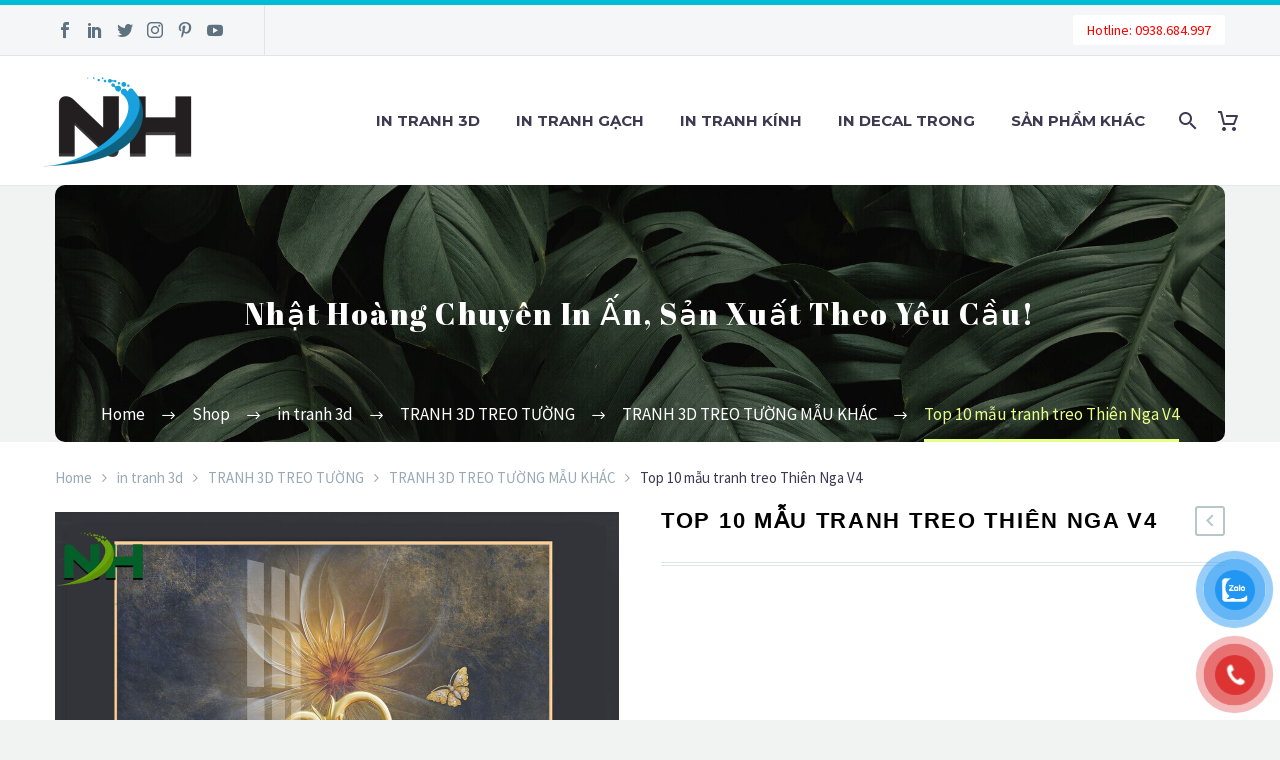

--- FILE ---
content_type: text/html; charset=UTF-8
request_url: https://nhathoangshop.com/tranh-3d-thien-nga-td3d141/
body_size: 50502
content:
<!DOCTYPE html>
<!--[if IE 7]>
<html class="ie ie7" lang="vi" xmlns:og="http://ogp.me/ns#" xmlns:fb="http://ogp.me/ns/fb#">
<![endif]-->
<!--[if IE 8]>
<html class="ie ie8" lang="vi" xmlns:og="http://ogp.me/ns#" xmlns:fb="http://ogp.me/ns/fb#">
<![endif]-->
<!--[if !(IE 7) | !(IE 8) ]><!-->
<html lang="vi" xmlns:og="http://ogp.me/ns#" xmlns:fb="http://ogp.me/ns/fb#">
<!--<![endif]-->
<head>
	<meta charset="UTF-8">
	<meta name="viewport" content="width=device-width, initial-scale=1.0" />
	<link rel="profile" href="http://gmpg.org/xfn/11">
	<link rel="pingback" href="https://nhathoangshop.com/xmlrpc.php">
	<meta name='robots' content='index, follow, max-image-preview:large, max-snippet:-1, max-video-preview:-1' />

	<!-- This site is optimized with the Yoast SEO plugin v21.5 - https://yoast.com/wordpress/plugins/seo/ -->
	<title>Top 10 mẫu tranh treo Thiên Nga V4 - Tranh gạch 3D trang trí nhà mang đến vẻ đẹp trang trọng</title>
	<link rel="canonical" href="https://nhathoangshop.com/tranh-3d-thien-nga-td3d141/" />
	<meta property="og:locale" content="vi_VN" />
	<meta property="og:type" content="article" />
	<meta property="og:title" content="Top 10 mẫu tranh treo Thiên Nga V4 - Tranh gạch 3D trang trí nhà mang đến vẻ đẹp trang trọng" />
	<meta property="og:description" content="Tổng hợp 10 mẫu tranh treo tường đôi Thiên nga mới (biểu tượng của Hạnh phúc viên mãn). Màu đẹp..." />
	<meta property="og:url" content="https://nhathoangshop.com/tranh-3d-thien-nga-td3d141/" />
	<meta property="og:site_name" content="Tranh gạch 3D trang trí nhà mang đến vẻ đẹp trang trọng" />
	<meta property="article:modified_time" content="2023-06-12T02:51:52+00:00" />
	<meta property="og:image" content="https://nhathoangshop.com/wp-content/uploads/2020/08/2157949129-tranh-3d-treo-tuong-thien-nga.jpg" />
	<meta property="og:image:width" content="1100" />
	<meta property="og:image:height" content="1235" />
	<meta property="og:image:type" content="image/jpeg" />
	<meta name="twitter:card" content="summary_large_image" />
	<meta name="twitter:label1" content="Ước tính thời gian đọc" />
	<meta name="twitter:data1" content="1 phút" />
	<script type="application/ld+json" class="yoast-schema-graph">{"@context":"https://schema.org","@graph":[{"@type":"WebPage","@id":"https://nhathoangshop.com/tranh-3d-thien-nga-td3d141/","url":"https://nhathoangshop.com/tranh-3d-thien-nga-td3d141/","name":"Top 10 mẫu tranh treo Thiên Nga V4 - Tranh gạch 3D trang trí nhà mang đến vẻ đẹp trang trọng","isPartOf":{"@id":"https://nhathoangshop.com/#website"},"primaryImageOfPage":{"@id":"https://nhathoangshop.com/tranh-3d-thien-nga-td3d141/#primaryimage"},"image":{"@id":"https://nhathoangshop.com/tranh-3d-thien-nga-td3d141/#primaryimage"},"thumbnailUrl":"https://nhathoangshop.com/wp-content/uploads/2020/08/2157949129-tranh-3d-treo-tuong-thien-nga.jpg","datePublished":"2020-08-18T10:15:50+00:00","dateModified":"2023-06-12T02:51:52+00:00","breadcrumb":{"@id":"https://nhathoangshop.com/tranh-3d-thien-nga-td3d141/#breadcrumb"},"inLanguage":"vi","potentialAction":[{"@type":"ReadAction","target":["https://nhathoangshop.com/tranh-3d-thien-nga-td3d141/"]}]},{"@type":"ImageObject","inLanguage":"vi","@id":"https://nhathoangshop.com/tranh-3d-thien-nga-td3d141/#primaryimage","url":"https://nhathoangshop.com/wp-content/uploads/2020/08/2157949129-tranh-3d-treo-tuong-thien-nga.jpg","contentUrl":"https://nhathoangshop.com/wp-content/uploads/2020/08/2157949129-tranh-3d-treo-tuong-thien-nga.jpg","width":1100,"height":1235},{"@type":"BreadcrumbList","@id":"https://nhathoangshop.com/tranh-3d-thien-nga-td3d141/#breadcrumb","itemListElement":[{"@type":"ListItem","position":1,"name":"Trang chủ","item":"https://nhathoangshop.com/"},{"@type":"ListItem","position":2,"name":"Sản phẩm","item":"https://nhathoangshop.com/shop/"},{"@type":"ListItem","position":3,"name":"Top 10 mẫu tranh treo Thiên Nga V4"}]},{"@type":"WebSite","@id":"https://nhathoangshop.com/#website","url":"https://nhathoangshop.com/","name":"Tranh gạch 3D trang trí nhà mang đến vẻ đẹp trang trọng","description":"Góp phần tạo không gian đẹp cho ngôi nhà bạn","potentialAction":[{"@type":"SearchAction","target":{"@type":"EntryPoint","urlTemplate":"https://nhathoangshop.com/?s={search_term_string}"},"query-input":"required name=search_term_string"}],"inLanguage":"vi"}]}</script>
	<!-- / Yoast SEO plugin. -->


<link rel='dns-prefetch' href='//fonts.googleapis.com' />
<link rel="alternate" type="application/rss+xml" title="Dòng thông tin Tranh gạch 3D trang trí nhà mang đến vẻ đẹp trang trọng &raquo;" href="https://nhathoangshop.com/feed/" />
<link rel="alternate" type="application/rss+xml" title="Dòng phản hồi Tranh gạch 3D trang trí nhà mang đến vẻ đẹp trang trọng &raquo;" href="https://nhathoangshop.com/comments/feed/" />
<link rel="alternate" type="application/rss+xml" title="Tranh gạch 3D trang trí nhà mang đến vẻ đẹp trang trọng &raquo; Top 10 mẫu tranh treo Thiên Nga V4 Dòng phản hồi" href="https://nhathoangshop.com/tranh-3d-thien-nga-td3d141/feed/" />
<script type="text/javascript">
window._wpemojiSettings = {"baseUrl":"https:\/\/s.w.org\/images\/core\/emoji\/14.0.0\/72x72\/","ext":".png","svgUrl":"https:\/\/s.w.org\/images\/core\/emoji\/14.0.0\/svg\/","svgExt":".svg","source":{"concatemoji":"https:\/\/nhathoangshop.com\/wp-includes\/js\/wp-emoji-release.min.js?ver=6.2.8"}};
/*! This file is auto-generated */
!function(e,a,t){var n,r,o,i=a.createElement("canvas"),p=i.getContext&&i.getContext("2d");function s(e,t){p.clearRect(0,0,i.width,i.height),p.fillText(e,0,0);e=i.toDataURL();return p.clearRect(0,0,i.width,i.height),p.fillText(t,0,0),e===i.toDataURL()}function c(e){var t=a.createElement("script");t.src=e,t.defer=t.type="text/javascript",a.getElementsByTagName("head")[0].appendChild(t)}for(o=Array("flag","emoji"),t.supports={everything:!0,everythingExceptFlag:!0},r=0;r<o.length;r++)t.supports[o[r]]=function(e){if(p&&p.fillText)switch(p.textBaseline="top",p.font="600 32px Arial",e){case"flag":return s("\ud83c\udff3\ufe0f\u200d\u26a7\ufe0f","\ud83c\udff3\ufe0f\u200b\u26a7\ufe0f")?!1:!s("\ud83c\uddfa\ud83c\uddf3","\ud83c\uddfa\u200b\ud83c\uddf3")&&!s("\ud83c\udff4\udb40\udc67\udb40\udc62\udb40\udc65\udb40\udc6e\udb40\udc67\udb40\udc7f","\ud83c\udff4\u200b\udb40\udc67\u200b\udb40\udc62\u200b\udb40\udc65\u200b\udb40\udc6e\u200b\udb40\udc67\u200b\udb40\udc7f");case"emoji":return!s("\ud83e\udef1\ud83c\udffb\u200d\ud83e\udef2\ud83c\udfff","\ud83e\udef1\ud83c\udffb\u200b\ud83e\udef2\ud83c\udfff")}return!1}(o[r]),t.supports.everything=t.supports.everything&&t.supports[o[r]],"flag"!==o[r]&&(t.supports.everythingExceptFlag=t.supports.everythingExceptFlag&&t.supports[o[r]]);t.supports.everythingExceptFlag=t.supports.everythingExceptFlag&&!t.supports.flag,t.DOMReady=!1,t.readyCallback=function(){t.DOMReady=!0},t.supports.everything||(n=function(){t.readyCallback()},a.addEventListener?(a.addEventListener("DOMContentLoaded",n,!1),e.addEventListener("load",n,!1)):(e.attachEvent("onload",n),a.attachEvent("onreadystatechange",function(){"complete"===a.readyState&&t.readyCallback()})),(e=t.source||{}).concatemoji?c(e.concatemoji):e.wpemoji&&e.twemoji&&(c(e.twemoji),c(e.wpemoji)))}(window,document,window._wpemojiSettings);
</script>
<style type="text/css">
img.wp-smiley,
img.emoji {
	display: inline !important;
	border: none !important;
	box-shadow: none !important;
	height: 1em !important;
	width: 1em !important;
	margin: 0 0.07em !important;
	vertical-align: -0.1em !important;
	background: none !important;
	padding: 0 !important;
}
</style>
	<link rel='stylesheet' id='thegem-preloader-css' href='https://nhathoangshop.com/wp-content/themes/thegem/css/thegem-preloader.css?ver=5.8.0' type='text/css' media='all' />
<style id='thegem-preloader-inline-css' type='text/css'>

		body:not(.compose-mode) .gem-icon-style-gradient span,
		body:not(.compose-mode) .gem-icon .gem-icon-half-1,
		body:not(.compose-mode) .gem-icon .gem-icon-half-2 {
			opacity: 0 !important;
			}
</style>
<link rel='stylesheet' id='thegem-reset-css' href='https://nhathoangshop.com/wp-content/themes/thegem/css/thegem-reset.css?ver=5.8.0' type='text/css' media='all' />
<link rel='stylesheet' id='thegem-grid-css' href='https://nhathoangshop.com/wp-content/themes/thegem/css/thegem-grid.css?ver=5.8.0' type='text/css' media='all' />
<link rel='stylesheet' id='thegem-header-css' href='https://nhathoangshop.com/wp-content/themes/thegem/css/thegem-header.css?ver=5.8.0' type='text/css' media='all' />
<link rel='stylesheet' id='thegem-style-css' href='https://nhathoangshop.com/wp-content/themes/thegem/style.css?ver=6.2.8' type='text/css' media='all' />
<link rel='stylesheet' id='thegem-widgets-css' href='https://nhathoangshop.com/wp-content/themes/thegem/css/thegem-widgets.css?ver=5.8.0' type='text/css' media='all' />
<link rel='stylesheet' id='thegem-new-css-css' href='https://nhathoangshop.com/wp-content/themes/thegem/css/thegem-new-css.css?ver=5.8.0' type='text/css' media='all' />
<link rel='stylesheet' id='perevazka-css-css-css' href='https://nhathoangshop.com/wp-content/themes/thegem/css/thegem-perevazka-css.css?ver=5.8.0' type='text/css' media='all' />
<link rel='stylesheet' id='thegem-google-fonts-css' href='//fonts.googleapis.com/css?family=Source+Sans+Pro%3A200%2C200italic%2C300%2C300italic%2C400%2C400italic%2C600%2C600italic%2C700%2C700italic%2C900%2C900italic%7CMontserrat%3A100%2C200%2C300%2C400%2C500%2C600%2C700%2C800%2C900%2C100italic%2C200italic%2C300italic%2C400italic%2C500italic%2C600italic%2C700italic%2C800italic%2C900italic&#038;subset=cyrillic%2Ccyrillic-ext%2Cgreek%2Cgreek-ext%2Clatin%2Clatin-ext%2Cvietnamese&#038;ver=6.2.8' type='text/css' media='all' />
<link rel='stylesheet' id='thegem-custom-css' href='https://nhathoangshop.com/wp-content/themes/thegem/css/custom-ZCgPHXJa.css?ver=5.8.0' type='text/css' media='all' />
<style id='thegem-custom-inline-css' type='text/css'>
.vc_custom_1587116413585{margin-bottom: 0px !important;padding-top: 95px !important;padding-bottom: 80px !important;background-color: #2c2e3d !important;}.vc_custom_1587116688487{margin-bottom: 0px !important;background-color: #171b2d !important;}.vc_custom_1587116417309{padding-top: 0px !important;}.vc_custom_1587116421203{padding-top: 0px !important;}.vc_custom_1587116425019{padding-top: 0px !important;}.vc_custom_1684724260077{margin-bottom: 12px !important;}.vc_custom_1502890009696{padding-top: 0px !important;}.vc_custom_1585908953898{padding-top: 50px !important;padding-bottom: 20px !important;}.vc_custom_1585909079657{padding-top: 2px !important;}
body .breadcrumbs,body .breadcrumbs a,body .bc-devider:before {color: #FFFFFFFF;}body .breadcrumbs .current {	color: #E7FF89FF;	border-bottom: 3px solid #E7FF89FF;}body .breadcrumbs a:hover {	color: #E7FF89FF;}body .page-title-block .breadcrumbs-container{	text-align: center;}.page-breadcrumbs{	position: relative;	display: flex;	width: 100%;	align-items: center;	min-height: 70px;	z-index: 1;}.fullwidth-content > .page-breadcrumbs {	padding-left: 21px;	padding-right: 21px;}.page-breadcrumbs.page-breadcrumbs--left{	justify-content: flex-start;	text-align: left;}.page-breadcrumbs.page-breadcrumbs--center{	justify-content: center;	text-align: center;}.page-breadcrumbs.page-breadcrumbs--right{	justify-content: flex-end;	text-align: right;}.page-breadcrumbs ul{	display: flex;	flex-wrap: wrap;	padding: 0;	margin: 0;	list-style-type: none;}.page-breadcrumbs ul li{	position: relative;}.page-breadcrumbs ul li:not(:last-child){	padding-right: 20px;	margin-right: 5px;}.page-breadcrumbs ul li:not(:last-child):after{	font-family: 'thegem-icons';	content: '\e601';	position: absolute;	right: 0;	top: 50%;	transform: translateY(-50%);	line-height: 1;}.page-breadcrumbs ul li a,.page-breadcrumbs ul li:not(:last-child):after{	color: #99A9B5FF;}.page-breadcrumbs ul li{	color: #3C3950FF;}.page-breadcrumbs ul li a:hover{	color: #3C3950FF;}.block-content {padding-top: 0px;background-color: #ffffff;background-image: none;}.block-content:last-of-type {padding-bottom: 110px;}#top-area {	display: block;}@media (max-width: 991px) {#page-title {}.page-title-inner, body .breadcrumbs{padding-left: 0px;padding-right: 0px;}.page-title-excerpt {margin-top: 18px;}#page-title .page-title-title {margin-top: 0px;}.block-content {}.block-content:last-of-type {}#top-area {	display: block;}}@media (max-width: 767px) {#page-title {}.page-title-inner,body .breadcrumbs{padding-left: 0px;padding-right: 0px;}.page-title-excerpt {margin-top: 18px;}#page-title .page-title-title {margin-top: 0px;}.block-content {}.block-content:last-of-type {}#top-area {	display: none;}}
</style>
<link rel='stylesheet' id='js_composer_front-css' href='https://nhathoangshop.com/wp-content/plugins/js_composer/assets/css/js_composer.min.css?ver=6.11.0' type='text/css' media='all' />
<link rel='stylesheet' id='thegem_js_composer_front-css' href='https://nhathoangshop.com/wp-content/themes/thegem/css/thegem-js_composer_columns.css?ver=5.8.0' type='text/css' media='all' />
<link rel='stylesheet' id='thegem-additional-blog-1-css' href='https://nhathoangshop.com/wp-content/themes/thegem/css/thegem-additional-blog-1.css?ver=5.8.0' type='text/css' media='all' />
<link rel='stylesheet' id='jquery-fancybox-css' href='https://nhathoangshop.com/wp-content/themes/thegem/js/fancyBox/jquery.fancybox.min.css?ver=5.8.0' type='text/css' media='all' />
<link rel='stylesheet' id='thegem-vc_elements-css' href='https://nhathoangshop.com/wp-content/themes/thegem/css/thegem-vc_elements.css?ver=5.8.0' type='text/css' media='all' />
<link rel='stylesheet' id='wp-block-library-css' href='https://nhathoangshop.com/wp-includes/css/dist/block-library/style.min.css?ver=6.2.8' type='text/css' media='all' />
<link rel='stylesheet' id='wc-block-style-css' href='https://nhathoangshop.com/wp-content/plugins/woocommerce/packages/woocommerce-blocks/build/style.css?ver=2.3.0' type='text/css' media='all' />
<link rel='stylesheet' id='classic-theme-styles-css' href='https://nhathoangshop.com/wp-includes/css/classic-themes.min.css?ver=6.2.8' type='text/css' media='all' />
<style id='global-styles-inline-css' type='text/css'>
body{--wp--preset--color--black: #000000;--wp--preset--color--cyan-bluish-gray: #abb8c3;--wp--preset--color--white: #ffffff;--wp--preset--color--pale-pink: #f78da7;--wp--preset--color--vivid-red: #cf2e2e;--wp--preset--color--luminous-vivid-orange: #ff6900;--wp--preset--color--luminous-vivid-amber: #fcb900;--wp--preset--color--light-green-cyan: #7bdcb5;--wp--preset--color--vivid-green-cyan: #00d084;--wp--preset--color--pale-cyan-blue: #8ed1fc;--wp--preset--color--vivid-cyan-blue: #0693e3;--wp--preset--color--vivid-purple: #9b51e0;--wp--preset--gradient--vivid-cyan-blue-to-vivid-purple: linear-gradient(135deg,rgba(6,147,227,1) 0%,rgb(155,81,224) 100%);--wp--preset--gradient--light-green-cyan-to-vivid-green-cyan: linear-gradient(135deg,rgb(122,220,180) 0%,rgb(0,208,130) 100%);--wp--preset--gradient--luminous-vivid-amber-to-luminous-vivid-orange: linear-gradient(135deg,rgba(252,185,0,1) 0%,rgba(255,105,0,1) 100%);--wp--preset--gradient--luminous-vivid-orange-to-vivid-red: linear-gradient(135deg,rgba(255,105,0,1) 0%,rgb(207,46,46) 100%);--wp--preset--gradient--very-light-gray-to-cyan-bluish-gray: linear-gradient(135deg,rgb(238,238,238) 0%,rgb(169,184,195) 100%);--wp--preset--gradient--cool-to-warm-spectrum: linear-gradient(135deg,rgb(74,234,220) 0%,rgb(151,120,209) 20%,rgb(207,42,186) 40%,rgb(238,44,130) 60%,rgb(251,105,98) 80%,rgb(254,248,76) 100%);--wp--preset--gradient--blush-light-purple: linear-gradient(135deg,rgb(255,206,236) 0%,rgb(152,150,240) 100%);--wp--preset--gradient--blush-bordeaux: linear-gradient(135deg,rgb(254,205,165) 0%,rgb(254,45,45) 50%,rgb(107,0,62) 100%);--wp--preset--gradient--luminous-dusk: linear-gradient(135deg,rgb(255,203,112) 0%,rgb(199,81,192) 50%,rgb(65,88,208) 100%);--wp--preset--gradient--pale-ocean: linear-gradient(135deg,rgb(255,245,203) 0%,rgb(182,227,212) 50%,rgb(51,167,181) 100%);--wp--preset--gradient--electric-grass: linear-gradient(135deg,rgb(202,248,128) 0%,rgb(113,206,126) 100%);--wp--preset--gradient--midnight: linear-gradient(135deg,rgb(2,3,129) 0%,rgb(40,116,252) 100%);--wp--preset--duotone--dark-grayscale: url('#wp-duotone-dark-grayscale');--wp--preset--duotone--grayscale: url('#wp-duotone-grayscale');--wp--preset--duotone--purple-yellow: url('#wp-duotone-purple-yellow');--wp--preset--duotone--blue-red: url('#wp-duotone-blue-red');--wp--preset--duotone--midnight: url('#wp-duotone-midnight');--wp--preset--duotone--magenta-yellow: url('#wp-duotone-magenta-yellow');--wp--preset--duotone--purple-green: url('#wp-duotone-purple-green');--wp--preset--duotone--blue-orange: url('#wp-duotone-blue-orange');--wp--preset--font-size--small: 13px;--wp--preset--font-size--medium: 20px;--wp--preset--font-size--large: 36px;--wp--preset--font-size--x-large: 42px;--wp--preset--spacing--20: 0.44rem;--wp--preset--spacing--30: 0.67rem;--wp--preset--spacing--40: 1rem;--wp--preset--spacing--50: 1.5rem;--wp--preset--spacing--60: 2.25rem;--wp--preset--spacing--70: 3.38rem;--wp--preset--spacing--80: 5.06rem;--wp--preset--shadow--natural: 6px 6px 9px rgba(0, 0, 0, 0.2);--wp--preset--shadow--deep: 12px 12px 50px rgba(0, 0, 0, 0.4);--wp--preset--shadow--sharp: 6px 6px 0px rgba(0, 0, 0, 0.2);--wp--preset--shadow--outlined: 6px 6px 0px -3px rgba(255, 255, 255, 1), 6px 6px rgba(0, 0, 0, 1);--wp--preset--shadow--crisp: 6px 6px 0px rgba(0, 0, 0, 1);}:where(.is-layout-flex){gap: 0.5em;}body .is-layout-flow > .alignleft{float: left;margin-inline-start: 0;margin-inline-end: 2em;}body .is-layout-flow > .alignright{float: right;margin-inline-start: 2em;margin-inline-end: 0;}body .is-layout-flow > .aligncenter{margin-left: auto !important;margin-right: auto !important;}body .is-layout-constrained > .alignleft{float: left;margin-inline-start: 0;margin-inline-end: 2em;}body .is-layout-constrained > .alignright{float: right;margin-inline-start: 2em;margin-inline-end: 0;}body .is-layout-constrained > .aligncenter{margin-left: auto !important;margin-right: auto !important;}body .is-layout-constrained > :where(:not(.alignleft):not(.alignright):not(.alignfull)){max-width: var(--wp--style--global--content-size);margin-left: auto !important;margin-right: auto !important;}body .is-layout-constrained > .alignwide{max-width: var(--wp--style--global--wide-size);}body .is-layout-flex{display: flex;}body .is-layout-flex{flex-wrap: wrap;align-items: center;}body .is-layout-flex > *{margin: 0;}:where(.wp-block-columns.is-layout-flex){gap: 2em;}.has-black-color{color: var(--wp--preset--color--black) !important;}.has-cyan-bluish-gray-color{color: var(--wp--preset--color--cyan-bluish-gray) !important;}.has-white-color{color: var(--wp--preset--color--white) !important;}.has-pale-pink-color{color: var(--wp--preset--color--pale-pink) !important;}.has-vivid-red-color{color: var(--wp--preset--color--vivid-red) !important;}.has-luminous-vivid-orange-color{color: var(--wp--preset--color--luminous-vivid-orange) !important;}.has-luminous-vivid-amber-color{color: var(--wp--preset--color--luminous-vivid-amber) !important;}.has-light-green-cyan-color{color: var(--wp--preset--color--light-green-cyan) !important;}.has-vivid-green-cyan-color{color: var(--wp--preset--color--vivid-green-cyan) !important;}.has-pale-cyan-blue-color{color: var(--wp--preset--color--pale-cyan-blue) !important;}.has-vivid-cyan-blue-color{color: var(--wp--preset--color--vivid-cyan-blue) !important;}.has-vivid-purple-color{color: var(--wp--preset--color--vivid-purple) !important;}.has-black-background-color{background-color: var(--wp--preset--color--black) !important;}.has-cyan-bluish-gray-background-color{background-color: var(--wp--preset--color--cyan-bluish-gray) !important;}.has-white-background-color{background-color: var(--wp--preset--color--white) !important;}.has-pale-pink-background-color{background-color: var(--wp--preset--color--pale-pink) !important;}.has-vivid-red-background-color{background-color: var(--wp--preset--color--vivid-red) !important;}.has-luminous-vivid-orange-background-color{background-color: var(--wp--preset--color--luminous-vivid-orange) !important;}.has-luminous-vivid-amber-background-color{background-color: var(--wp--preset--color--luminous-vivid-amber) !important;}.has-light-green-cyan-background-color{background-color: var(--wp--preset--color--light-green-cyan) !important;}.has-vivid-green-cyan-background-color{background-color: var(--wp--preset--color--vivid-green-cyan) !important;}.has-pale-cyan-blue-background-color{background-color: var(--wp--preset--color--pale-cyan-blue) !important;}.has-vivid-cyan-blue-background-color{background-color: var(--wp--preset--color--vivid-cyan-blue) !important;}.has-vivid-purple-background-color{background-color: var(--wp--preset--color--vivid-purple) !important;}.has-black-border-color{border-color: var(--wp--preset--color--black) !important;}.has-cyan-bluish-gray-border-color{border-color: var(--wp--preset--color--cyan-bluish-gray) !important;}.has-white-border-color{border-color: var(--wp--preset--color--white) !important;}.has-pale-pink-border-color{border-color: var(--wp--preset--color--pale-pink) !important;}.has-vivid-red-border-color{border-color: var(--wp--preset--color--vivid-red) !important;}.has-luminous-vivid-orange-border-color{border-color: var(--wp--preset--color--luminous-vivid-orange) !important;}.has-luminous-vivid-amber-border-color{border-color: var(--wp--preset--color--luminous-vivid-amber) !important;}.has-light-green-cyan-border-color{border-color: var(--wp--preset--color--light-green-cyan) !important;}.has-vivid-green-cyan-border-color{border-color: var(--wp--preset--color--vivid-green-cyan) !important;}.has-pale-cyan-blue-border-color{border-color: var(--wp--preset--color--pale-cyan-blue) !important;}.has-vivid-cyan-blue-border-color{border-color: var(--wp--preset--color--vivid-cyan-blue) !important;}.has-vivid-purple-border-color{border-color: var(--wp--preset--color--vivid-purple) !important;}.has-vivid-cyan-blue-to-vivid-purple-gradient-background{background: var(--wp--preset--gradient--vivid-cyan-blue-to-vivid-purple) !important;}.has-light-green-cyan-to-vivid-green-cyan-gradient-background{background: var(--wp--preset--gradient--light-green-cyan-to-vivid-green-cyan) !important;}.has-luminous-vivid-amber-to-luminous-vivid-orange-gradient-background{background: var(--wp--preset--gradient--luminous-vivid-amber-to-luminous-vivid-orange) !important;}.has-luminous-vivid-orange-to-vivid-red-gradient-background{background: var(--wp--preset--gradient--luminous-vivid-orange-to-vivid-red) !important;}.has-very-light-gray-to-cyan-bluish-gray-gradient-background{background: var(--wp--preset--gradient--very-light-gray-to-cyan-bluish-gray) !important;}.has-cool-to-warm-spectrum-gradient-background{background: var(--wp--preset--gradient--cool-to-warm-spectrum) !important;}.has-blush-light-purple-gradient-background{background: var(--wp--preset--gradient--blush-light-purple) !important;}.has-blush-bordeaux-gradient-background{background: var(--wp--preset--gradient--blush-bordeaux) !important;}.has-luminous-dusk-gradient-background{background: var(--wp--preset--gradient--luminous-dusk) !important;}.has-pale-ocean-gradient-background{background: var(--wp--preset--gradient--pale-ocean) !important;}.has-electric-grass-gradient-background{background: var(--wp--preset--gradient--electric-grass) !important;}.has-midnight-gradient-background{background: var(--wp--preset--gradient--midnight) !important;}.has-small-font-size{font-size: var(--wp--preset--font-size--small) !important;}.has-medium-font-size{font-size: var(--wp--preset--font-size--medium) !important;}.has-large-font-size{font-size: var(--wp--preset--font-size--large) !important;}.has-x-large-font-size{font-size: var(--wp--preset--font-size--x-large) !important;}
.wp-block-navigation a:where(:not(.wp-element-button)){color: inherit;}
:where(.wp-block-columns.is-layout-flex){gap: 2em;}
.wp-block-pullquote{font-size: 1.5em;line-height: 1.6;}
</style>
<style id='woocommerce-inline-inline-css' type='text/css'>
.woocommerce form .form-row .required { visibility: visible; }
</style>
<link rel='stylesheet' id='pzf-style-css' href='https://nhathoangshop.com/wp-content/plugins/button-contact-vr/css/style.css?ver=6.2.8' type='text/css' media='all' />
<link rel='stylesheet' id='thegem-woocommerce-minicart-css' href='https://nhathoangshop.com/wp-content/themes/thegem/css/thegem-woocommerce-minicart.css?ver=5.8.0' type='text/css' media='all' />
<link rel='stylesheet' id='thegem-woocommerce-css' href='https://nhathoangshop.com/wp-content/themes/thegem/css/thegem-woocommerce.css?ver=5.8.0' type='text/css' media='all' />
<link rel='stylesheet' id='thegem-woocommerce1-css' href='https://nhathoangshop.com/wp-content/themes/thegem/css/thegem-woocommerce1.css?ver=5.8.0' type='text/css' media='all' />
<link rel='stylesheet' id='thegem-woocommerce-temp-css' href='https://nhathoangshop.com/wp-content/themes/thegem/css/thegem-woocommerce-temp.css?ver=5.8.0' type='text/css' media='all' />
<link rel='stylesheet' id='thegem-woocommerce-custom-css' href='https://nhathoangshop.com/wp-content/themes/thegem/css/thegem-woocommerce-custom.css?ver=5.8.0' type='text/css' media='all' />
<link rel='stylesheet' id='owl-css' href='https://nhathoangshop.com/wp-content/themes/thegem/js/owl/owl.carousel.css?ver=5.8.0' type='text/css' media='all' />
<link rel='stylesheet' id='thegem-product-gallery-css' href='https://nhathoangshop.com/wp-content/themes/thegem/css/thegem-product-gallery.css?ver=5.8.0' type='text/css' media='all' />
<link rel='stylesheet' id='thegem-hovers-css' href='https://nhathoangshop.com/wp-content/themes/thegem/css/thegem-hovers.css?ver=5.8.0' type='text/css' media='all' />
<link rel='stylesheet' id='thegem-portfolio-css' href='https://nhathoangshop.com/wp-content/themes/thegem/css/thegem-portfolio.css?ver=5.8.0' type='text/css' media='all' />
<link rel='stylesheet' id='thegem-portfolio-filters-list-css' href='https://nhathoangshop.com/wp-content/themes/thegem/css/thegem-portfolio-filters-list.css?ver=5.8.0' type='text/css' media='all' />
<link rel='stylesheet' id='thegem-portfolio-products-extended-css' href='https://nhathoangshop.com/wp-content/themes/thegem/css/thegem-portfolio-products-extended.css?ver=5.8.0' type='text/css' media='all' />
<script type="text/javascript">function fullHeightRow() {
			var fullHeight,
				offsetTop,
				element = document.getElementsByClassName('vc_row-o-full-height')[0];
			if (element) {
				fullHeight = window.innerHeight;
				offsetTop = window.pageYOffset + element.getBoundingClientRect().top;
				if (offsetTop < fullHeight) {
					fullHeight = 100 - offsetTop / (fullHeight / 100);
					element.style.minHeight = fullHeight + 'vh'
				}
			}
		}</script><!--[if lt IE 9]>
<script type='text/javascript' src='https://nhathoangshop.com/wp-content/themes/thegem/js/html5.js?ver=5.8.0' id='html5-js'></script>
<![endif]-->
<script type='text/javascript' src='https://nhathoangshop.com/wp-includes/js/jquery/jquery.min.js?ver=3.6.4' id='jquery-core-js'></script>
<script type='text/javascript' src='https://nhathoangshop.com/wp-includes/js/jquery/jquery-migrate.min.js?ver=3.4.0' id='jquery-migrate-js'></script>
<script type='text/javascript' src='https://nhathoangshop.com/wp-content/plugins/woocommerce/assets/js/jquery-blockui/jquery.blockUI.min.js?ver=2.70' id='jquery-blockui-js'></script>
<script type='text/javascript' id='wc-add-to-cart-js-extra'>
/* <![CDATA[ */
var wc_add_to_cart_params = {"ajax_url":"\/wp-admin\/admin-ajax.php","wc_ajax_url":"\/?wc-ajax=%%endpoint%%","i18n_view_cart":"Xem gi\u1ecf h\u00e0ng","cart_url":"https:\/\/nhathoangshop.com","is_cart":"","cart_redirect_after_add":"no"};
/* ]]> */
</script>
<script type='text/javascript' src='https://nhathoangshop.com/wp-content/plugins/woocommerce/assets/js/frontend/add-to-cart.min.js?ver=3.7.3' id='wc-add-to-cart-js'></script>
<script type='text/javascript' src='https://nhathoangshop.com/wp-content/plugins/js_composer/assets/js/vendors/woocommerce-add-to-cart.js?ver=6.11.0' id='vc_woocommerce-add-to-cart-js-js'></script>
<link rel="https://api.w.org/" href="https://nhathoangshop.com/wp-json/" /><link rel="alternate" type="application/json" href="https://nhathoangshop.com/wp-json/wp/v2/product/3504" /><link rel="EditURI" type="application/rsd+xml" title="RSD" href="https://nhathoangshop.com/xmlrpc.php?rsd" />
<link rel="wlwmanifest" type="application/wlwmanifest+xml" href="https://nhathoangshop.com/wp-includes/wlwmanifest.xml" />
<meta name="generator" content="WordPress 6.2.8" />
<meta name="generator" content="WooCommerce 3.7.3" />
<link rel='shortlink' href='https://nhathoangshop.com/?p=3504' />
<link rel="alternate" type="application/json+oembed" href="https://nhathoangshop.com/wp-json/oembed/1.0/embed?url=https%3A%2F%2Fnhathoangshop.com%2Ftranh-3d-thien-nga-td3d141%2F" />
<link rel="alternate" type="text/xml+oembed" href="https://nhathoangshop.com/wp-json/oembed/1.0/embed?url=https%3A%2F%2Fnhathoangshop.com%2Ftranh-3d-thien-nga-td3d141%2F&#038;format=xml" />
	<noscript><style>.woocommerce-product-gallery{ opacity: 1 !important; }</style></noscript>
	<meta name="generator" content="Powered by WPBakery Page Builder - drag and drop page builder for WordPress."/>
<link rel="icon" href="https://nhathoangshop.com/wp-content/uploads/2019/01/logo-1.png" sizes="32x32" />
<link rel="icon" href="https://nhathoangshop.com/wp-content/uploads/2019/01/logo-1.png" sizes="192x192" />
<link rel="apple-touch-icon" href="https://nhathoangshop.com/wp-content/uploads/2019/01/logo-1.png" />
<meta name="msapplication-TileImage" content="https://nhathoangshop.com/wp-content/uploads/2019/01/logo-1.png" />
<script>if(document.querySelector('[data-type="vc_custom-css"]')) {document.head.appendChild(document.querySelector('[data-type="vc_custom-css"]'));}</script><noscript><style> .wpb_animate_when_almost_visible { opacity: 1; }</style></noscript>	</head>


<body class="product-template-default single single-product postid-3504 theme-thegem woocommerce woocommerce-page woocommerce-no-js mobile-cart-position-top fullscreen-search wpb-js-composer js-comp-ver-6.11.0 vc_responsive">

	<script type="text/javascript">
		var gemSettings = {"isTouch":"","forcedLasyDisabled":"","tabletPortrait":"1","tabletLandscape":"","topAreaMobileDisable":"","parallaxDisabled":"","fillTopArea":"","themePath":"https:\/\/nhathoangshop.com\/wp-content\/themes\/thegem","rootUrl":"https:\/\/nhathoangshop.com","mobileEffectsEnabled":"","isRTL":""};
		(function() {
    function isTouchDevice() {
        return (('ontouchstart' in window) ||
            (navigator.MaxTouchPoints > 0) ||
            (navigator.msMaxTouchPoints > 0));
    }

    window.gemSettings.isTouch = isTouchDevice();

    function userAgentDetection() {
        var ua = navigator.userAgent.toLowerCase(),
        platform = navigator.platform.toLowerCase(),
        UA = ua.match(/(opera|ie|firefox|chrome|version)[\s\/:]([\w\d\.]+)?.*?(safari|version[\s\/:]([\w\d\.]+)|$)/) || [null, 'unknown', 0],
        mode = UA[1] == 'ie' && document.documentMode;

        window.gemBrowser = {
            name: (UA[1] == 'version') ? UA[3] : UA[1],
            version: UA[2],
            platform: {
                name: ua.match(/ip(?:ad|od|hone)/) ? 'ios' : (ua.match(/(?:webos|android)/) || platform.match(/mac|win|linux/) || ['other'])[0]
                }
        };
            }

    window.updateGemClientSize = function() {
        if (window.gemOptions == null || window.gemOptions == undefined) {
            window.gemOptions = {
                first: false,
                clientWidth: 0,
                clientHeight: 0,
                innerWidth: -1
            };
        }

        window.gemOptions.clientWidth = window.innerWidth || document.documentElement.clientWidth;
        if (document.body != null && !window.gemOptions.clientWidth) {
            window.gemOptions.clientWidth = document.body.clientWidth;
        }

        window.gemOptions.clientHeight = window.innerHeight || document.documentElement.clientHeight;
        if (document.body != null && !window.gemOptions.clientHeight) {
            window.gemOptions.clientHeight = document.body.clientHeight;
        }
    };

    window.updateGemInnerSize = function(width) {
        window.gemOptions.innerWidth = width != undefined ? width : (document.body != null ? document.body.clientWidth : 0);
    };

    userAgentDetection();
    window.updateGemClientSize(true);

    window.gemSettings.lasyDisabled = window.gemSettings.forcedLasyDisabled || (!window.gemSettings.mobileEffectsEnabled && (window.gemSettings.isTouch || window.gemOptions.clientWidth <= 800));
})();
		(function() {
    if (window.gemBrowser.name == 'safari') {
        try {
            var safariVersion = parseInt(window.gemBrowser.version);
        } catch(e) {
            var safariVersion = 0;
        }
        if (safariVersion >= 9) {
            window.gemSettings.parallaxDisabled = true;
            window.gemSettings.fillTopArea = true;
        }
    }
})();
		(function() {
    var fullwithData = {
        page: null,
        pageWidth: 0,
        pageOffset: {},
        fixVcRow: true,
        pagePaddingLeft: 0
    };

    function updateFullwidthData() {
        fullwithData.pageOffset = fullwithData.page.getBoundingClientRect();
        fullwithData.pageWidth = parseFloat(fullwithData.pageOffset.width);
        fullwithData.pagePaddingLeft = 0;

        if (fullwithData.page.className.indexOf('vertical-header') != -1) {
            fullwithData.pagePaddingLeft = 45;
            if (fullwithData.pageWidth >= 1600) {
                fullwithData.pagePaddingLeft = 360;
            }
            if (fullwithData.pageWidth < 980) {
                fullwithData.pagePaddingLeft = 0;
            }
        }
    }

    function gem_fix_fullwidth_position(element) {
        if (element == null) {
            return false;
        }

        if (fullwithData.page == null) {
            fullwithData.page = document.getElementById('page');
            updateFullwidthData();
        }

        /*if (fullwithData.pageWidth < 1170) {
            return false;
        }*/

        if (!fullwithData.fixVcRow) {
            return false;
        }

        if (element.previousElementSibling != null && element.previousElementSibling != undefined && element.previousElementSibling.className.indexOf('fullwidth-block') == -1) {
            var elementParentViewportOffset = element.previousElementSibling.getBoundingClientRect();
        } else {
            var elementParentViewportOffset = element.parentNode.getBoundingClientRect();
        }

        /*if (elementParentViewportOffset.top > window.gemOptions.clientHeight) {
            fullwithData.fixVcRow = false;
            return false;
        }*/

        if (element.className.indexOf('vc_row') != -1) {
            var elementMarginLeft = -21;
            var elementMarginRight = -21;
        } else {
            var elementMarginLeft = 0;
            var elementMarginRight = 0;
        }

        var offset = parseInt(fullwithData.pageOffset.left + 0.5) - parseInt((elementParentViewportOffset.left < 0 ? 0 : elementParentViewportOffset.left) + 0.5) - elementMarginLeft + fullwithData.pagePaddingLeft;
        var offsetKey = window.gemSettings.isRTL ? 'right' : 'left';

        element.style.position = 'relative';
        element.style[offsetKey] = offset + 'px';
        element.style.width = fullwithData.pageWidth - fullwithData.pagePaddingLeft + 'px';

        if (element.className.indexOf('vc_row') == -1) {
            element.setAttribute('data-fullwidth-updated', 1);
        }

        if (element.className.indexOf('vc_row') != -1 && element.className.indexOf('vc_section') == -1 && !element.hasAttribute('data-vc-stretch-content')) {
            var el_full = element.parentNode.querySelector('.vc_row-full-width-before');
            var padding = -1 * offset;
            0 > padding && (padding = 0);
            var paddingRight = fullwithData.pageWidth - padding - el_full.offsetWidth + elementMarginLeft + elementMarginRight;
            0 > paddingRight && (paddingRight = 0);
            element.style.paddingLeft = padding + 'px';
            element.style.paddingRight = paddingRight + 'px';
        }
    }

    window.gem_fix_fullwidth_position = gem_fix_fullwidth_position;

    document.addEventListener('DOMContentLoaded', function() {
        var classes = [];

        if (window.gemSettings.isTouch) {
            document.body.classList.add('thegem-touch');
        }

        if (window.gemSettings.lasyDisabled && !window.gemSettings.forcedLasyDisabled) {
            document.body.classList.add('thegem-effects-disabled');
        }
    });

    if (window.gemSettings.parallaxDisabled) {
        var head  = document.getElementsByTagName('head')[0],
            link  = document.createElement('style');
        link.rel  = 'stylesheet';
        link.type = 'text/css';
        link.innerHTML = ".fullwidth-block.fullwidth-block-parallax-fixed .fullwidth-block-background { background-attachment: scroll !important; }";
        head.appendChild(link);
    }
})();

(function() {
    setTimeout(function() {
        var preloader = document.getElementById('page-preloader');
        if (preloader != null && preloader != undefined) {
            preloader.className += ' preloader-loaded';
        }
    }, window.pagePreloaderHideTime || 1000);
})();
	</script>
	


<div id="page" class="layout-fullwidth header-style-3">

			<a href="#page" class="scroll-top-button">Scroll Top</a>
	
	
					<div class="top-area-background top-area-scroll-hide">
				<div id="top-area" class="top-area top-area-style-default top-area-alignment-justified">
	<div class="container">
		<div class="top-area-items inline-inside">
										<div class="top-area-block top-area-socials socials-colored-hover">			<div class="socials inline-inside">
															<a class="socials-item" href="#" target="_blank" rel="noopener" title="Facebook">
                            <i class="socials-item-icon facebook "></i>
                        </a>
																				<a class="socials-item" href="#" target="_blank" rel="noopener" title="LinkedIn">
                            <i class="socials-item-icon linkedin "></i>
                        </a>
																				<a class="socials-item" href="#" target="_blank" rel="noopener" title="Twitter">
                            <i class="socials-item-icon twitter "></i>
                        </a>
																				<a class="socials-item" href="#" target="_blank" rel="noopener" title="Instagram">
                            <i class="socials-item-icon instagram "></i>
                        </a>
																				<a class="socials-item" href="#" target="_blank" rel="noopener" title="Pinterest">
                            <i class="socials-item-icon pinterest "></i>
                        </a>
																																															<a class="socials-item" href="#" target="_blank" rel="noopener" title="YouTube">
                            <i class="socials-item-icon youtube "></i>
                        </a>
																																																																																																																																																																																																																																																																			</div>
			</div>
										<div class="top-area-block top-area-menu">
																<div class="top-area-button"><div class="gem-button-container gem-button-position-inline thegem-button-696f1a41a26c48340"  ><a class="gem-button gem-button-size-tiny gem-button-style-flat gem-button-text-weight-normal gem-button-no-uppercase" data-ll-effect="drop-right-without-wrap" style="border-radius: 3px;" onmouseleave="" onmouseenter="" href="#" target="_self">Hotline: 0938.684.997</a></div> </div>
									</div>
					</div>
	</div>
</div>
			</div>
		
		<div id="site-header-wrapper"  class="  " >
			
			
			<header id="site-header" class="site-header animated-header mobile-menu-layout-default" role="banner">
								
				<div class="header-background">
					<div class="container container-fullwidth">
						<div class="header-main logo-position-left header-layout-default header-layout-fullwidth header-style-3">
															<div class="mobile-cart"><a href="" class="minicart-menu-link temp empty circle-count"><span class="minicart-item-count">0</span></a></div><div class="mobile-minicart-overlay"></div>								<div class="site-title">
											<div class="site-logo" style="width:164px;">
			<a href="https://nhathoangshop.com/" rel="home">
									<span class="logo"><img src="https://nhathoangshop.com/wp-content/uploads/thegem-logos/logo_8881c727b04727f317b887a4cc06c794_1x.png" srcset="https://nhathoangshop.com/wp-content/uploads/thegem-logos/logo_8881c727b04727f317b887a4cc06c794_1x.png 1x,https://nhathoangshop.com/wp-content/uploads/thegem-logos/logo_8881c727b04727f317b887a4cc06c794_2x.png 2x,https://nhathoangshop.com/wp-content/uploads/thegem-logos/logo_8881c727b04727f317b887a4cc06c794_3x.png 3x" alt="Tranh gạch 3D trang trí nhà mang đến vẻ đẹp trang trọng" style="width:164px;" class="tgp-exclude default"/><img src="https://nhathoangshop.com/wp-content/uploads/thegem-logos/logo_5efb1fd6fd4762199a9e7a1634b9e26d_1x.png" srcset="https://nhathoangshop.com/wp-content/uploads/thegem-logos/logo_5efb1fd6fd4762199a9e7a1634b9e26d_1x.png 1x,https://nhathoangshop.com/wp-content/uploads/thegem-logos/logo_5efb1fd6fd4762199a9e7a1634b9e26d_2x.png 2x,https://nhathoangshop.com/wp-content/uploads/thegem-logos/logo_5efb1fd6fd4762199a9e7a1634b9e26d_3x.png 3x" alt="Tranh gạch 3D trang trí nhà mang đến vẻ đẹp trang trọng" style="width:132px;" class="tgp-exclude small"/></span>
							</a>
		</div>
										</div>
																											<nav id="primary-navigation" class="site-navigation primary-navigation" role="navigation">
											<button class="menu-toggle dl-trigger">Primary Menu<span class="menu-line-1"></span><span class="menu-line-2"></span><span class="menu-line-3"></span></button>																							<ul id="primary-menu" class="nav-menu styled no-responsive dl-menu"><li id="menu-item-6859" class="menu-item menu-item-type-taxonomy menu-item-object-product_cat current-product-ancestor menu-item-6859 megamenu-first-element"><a href="https://nhathoangshop.com/in-tranh-3d/">IN TRANH 3D</a></li>
<li id="menu-item-6857" class="menu-item menu-item-type-post_type menu-item-object-page menu-item-6857 megamenu-first-element"><a href="https://nhathoangshop.com/tranh-gach-5d/">IN TRANH GẠCH</a></li>
<li id="menu-item-6855" class="menu-item menu-item-type-post_type menu-item-object-page menu-item-6855 megamenu-first-element"><a href="https://nhathoangshop.com/in-tranh-kinh/">IN TRANH KÍNH</a></li>
<li id="menu-item-6854" class="menu-item menu-item-type-post_type menu-item-object-page menu-item-6854 megamenu-first-element"><a href="https://nhathoangshop.com/in-decal-trong/">IN DECAL TRONG</a></li>
<li id="menu-item-6961" class="menu-item menu-item-type-taxonomy menu-item-object-product_cat menu-item-6961 megamenu-first-element"><a href="https://nhathoangshop.com/san-pham-khac/">SẢN PHẨM KHÁC</a></li>
<li class="menu-item menu-item-search menu-item-fullscreen-search"><a href="#"></a><div class="minisearch "><form role="search" id="searchform" class="sf" action="https://nhathoangshop.com/" method="GET"><input id="searchform-input" class="sf-input" type="text" placeholder="Search..." name="s"><span class="sf-submit-icon"></span><input id="searchform-submit" class="sf-submit" type="submit" value=""><input type="hidden" name="post_type" value="product" /></form></div></li><li class="menu-item menu-item-cart not-dlmenu"><a href="" class="minicart-menu-link empty circle-count"><span class="minicart-item-count">0</span></a><div class="minicart"><div class="widget_shopping_cart_content"><div class="mobile-cart-header"><div class="mobile-cart-header-title title-h6">Giỏ hàng</div><a class="mobile-cart-header-close" href="#"><span class="cart-close-line-1"></span><span class="cart-close-line-2"></span></a></div>

	<ul class="woocommerce-mini-cart__empty-message woocommerce-mini-cart cart_list product_list_widget "><li class="empty">Chưa có sản phẩm trong giỏ hàng.</li></ul>


</div></div></li></ul>																																</nav>
																														</div>
					</div>
				</div>
			</header><!-- #site-header -->
								</div><!-- #site-header-wrapper -->
	
	
	<div id="main" class="site-main page__top-shadow visible">
		<script>
			(function ($) {
				$(document).ready(function () {
					$('.portfolio-filters-list .widget_layered_nav, .portfolio-filters-list .widget_product_categories').find('.count').each(function () {
						$(this).html($(this).html().replace('(', '').replace(')', '')).css('opacity', 1);
					});
				});
			})(jQuery);
		</script>
		<div id="main-content" class="main-content">
	<div id="page-title" class="page-title-block custom-page-title">
	<div class="fullwidth-content">
					<section class="wpb-content-wrapper"><div class="container"><div id="vc_row-696f1a41b5c77" class="vc_row wpb_row vc_row-fluid thegem-custom-696f1a41b5bc81653"><div class="wpb_column vc_column_container vc_col-sm-12 thegem-custom-696f1a41bc7935919"><div class="vc_column-inner thegem-custom-inner-696f1a41bc796 "><div class="wpb_wrapper thegem-custom-696f1a41bc7935919"><div class="vc-hoverbox-wrapper  vc-hoverbox-shape--rounded vc-hoverbox-align--center vc-hoverbox-direction--default vc-hoverbox-width--100"  ontouchstart="">
  <div class="vc-hoverbox">
    <div class="vc-hoverbox-inner">
      <div class="vc-hoverbox-block vc-hoverbox-front" style="background-image: url(https://nhathoangshop.com/wp-content/uploads/2023/05/hero.jpg);">
        <div class="vc-hoverbox-block-inner vc-hoverbox-front-inner">
            <h2 style="text-align: center;font-family:Abril Fatface;font-weight:400;font-style:normal" class="vc_custom_heading" >Nhật Hoàng chuyên in ấn, sản xuất theo yêu cầu!</h2>
        </div>
      </div>
      <div class="vc-hoverbox-block vc-hoverbox-back" style="background-color: #5aa1e3;">
        <div class="vc-hoverbox-block-inner vc-hoverbox-back-inner">
            <h2 style="text-align:center">Thiết kế miễn phí, mẫu mã đa dạng</h2>
            <p><span style="color: #ffffff;"><span style="vertical-align: inherit;">Qúy khách hàng có thể chọn mẫu, đo kích thước đặt theo ý muốn. Hoặc có thể yêu cầu thiết kế hình ảnh theo sở thích của mình hoàn toàn miễn phí!</span></span></p>

            
        </div>
      </div>
    </div>
  </div>
</div></div></div></div></div></div>
</section>			</div>
	<div class="page-title-alignment-center"><div class="breadcrumbs-container"><div class="container"><div class="breadcrumbs"><span><a href="https://nhathoangshop.com/" itemprop="url"><span itemprop="title">Home</span></a></span> <span class="divider"><span class="bc-devider"></span></span> <span><a href="https://nhathoangshop.com/tranh-3d-thien-nga-td3d141/" itemprop="url"><span itemprop="title">Shop</span></a></span> <span class="divider"><span class="bc-devider"></span></span> <span><a href="https://nhathoangshop.com/in-tranh-3d/" itemprop="url"><span itemprop="title">in tranh 3d</span></a></span> <span class="divider"><span class="bc-devider"></span></span> <span><a href="https://nhathoangshop.com/tranh-3d-treo-tuong/" itemprop="url"><span itemprop="title">TRANH 3D TREO TƯỜNG</span></a></span> <span class="divider"><span class="bc-devider"></span></span> <span><a href="https://nhathoangshop.com/tranh-3d-treo-tuong-mau-khac/" itemprop="url"><span itemprop="title">TRANH 3D TREO TƯỜNG MẪU KHÁC</span></a></span> <span class="divider"><span class="bc-devider"></span></span> <span class="current">Top 10 mẫu tranh treo Thiên Nga V4</span></div><!-- .breadcrumbs --></div></div></div>
</div>
	<div class="block-content">
		<div class="container">
												<div class="page-breadcrumbs page-breadcrumbs--left" >
						<ul><li><a href="https://nhathoangshop.com/">Home</a></li>  <li><a href="https://nhathoangshop.com/in-tranh-3d/">in tranh 3d</a></li>  <li><a href="https://nhathoangshop.com/tranh-3d-treo-tuong/">TRANH 3D TREO TƯỜNG</a></li>  <li><a href="https://nhathoangshop.com/tranh-3d-treo-tuong-mau-khac/">TRANH 3D TREO TƯỜNG MẪU KHÁC</a></li>  <li>Top 10 mẫu tranh treo Thiên Nga V4</li></ul><!-- .breadcrumbs -->					</div>
				
				<div class="panel row">
					<div class="panel-center col-xs-12 panel-sidebar-position-left">
						<div class="woocommerce-notices-wrapper"></div>
<div id="product-3504" class="product-page__wrapper product type-product post-3504 status-publish first instock product_cat-tranh-3d-treo-tuong-mau-khac has-post-thumbnail shipping-taxable product-type-simple">

	<div class="single-product-content  row " data-sticky="no" data-sticky-offset="0" data-ajax-load="yes" data-menu-vertical="no">
							<div class="single-product-content-left col-sm-6 col-xs-12 " >
															
	<script>
		function firstImageLoaded() {
			(function ($) {
				var $galleryElement = $('.product-gallery'),
					isVertical = $galleryElement.attr("data-thumb") === 'vertical',
					isTrueCount = $('.product-gallery-slider-item', $galleryElement).length > 1,
					isMobile = $(window).width() < 768 && /Android|webOS|iPhone|iPod|BlackBerry|IEMobile|Opera Mini/i.test(navigator.userAgent) ? true : false,
					isDots = $galleryElement.attr("data-thumb") === 'dots';

				if (isVertical && isTrueCount && !isMobile && !isDots) {
					if ($galleryElement.data('square-img')) {
						$galleryElement.css('height', $galleryElement.width() * 0.7411).css('overflow', 'hidden');
					} else {
						$galleryElement.css('height', $galleryElement.width() - 30).css('overflow', 'hidden');
					}

					$galleryElement.addClass('is-vertical-inited');
				}
				$galleryElement.prev('.preloader').remove();
			})(jQuery);
		}
	</script>

	<div class="preloader skeleton product-gallery-skeleton " ><div class="product-gallery-skeleton-image" style="padding-bottom:112.27272727273%"></div><div class="product-gallery-skeleton-thumbs product-gallery-skeleton-thumbs-horizontal"></div></div>	<div class="product-gallery "
		 data-type="hover"
		 data-thumb="horizontal"
		 data-fancy="1"
		 data-zoom="1"
		 data-colors=""
		 data-auto-height="1"
		 data-square-img="">
		<div class="product-gallery-slider-wrap init-fancy "
			 data-color="">
			<div class="product-gallery-slider owl-carousel ">
										<div class="product-gallery-slider-item" data-image-id="5878">
							<div class="product-gallery-image init-zoom">
																	<a href="https://nhathoangshop.com/wp-content/uploads/2020/08/2157949129-tranh-3d-treo-tuong-thien-nga.jpg" class="fancy-product-gallery"
									   data-fancybox-group="product-gallery-696f1a41c3a47"
									   data-fancybox="product-gallery-696f1a41c3a47"
									   data-full-image-url="https://nhathoangshop.com/wp-content/uploads/2020/08/2157949129-tranh-3d-treo-tuong-thien-nga.jpg">
										<img src="https://nhathoangshop.com/wp-content/uploads/2020/08/2157949129-tranh-3d-treo-tuong-thien-nga.jpg"
											 data-ww="https://nhathoangshop.com/wp-content/uploads/2020/08/2157949129-tranh-3d-treo-tuong-thien-nga.jpg"
											 alt="Top 10 mẫu tranh treo Thiên Nga V4"
											 class="img-responsive"
																							onload="firstImageLoaded()"
											>
									</a>
															</div>
						</div>
											<div class="product-gallery-slider-item" data-image-id="5880">
							<div class="product-gallery-image init-zoom">
																	<a href="https://nhathoangshop.com/wp-content/uploads/2020/08/2170568989-tranh-treo-tuong-doi-thien-nga.jpg" class="fancy-product-gallery"
									   data-fancybox-group="product-gallery-696f1a41c3a47"
									   data-fancybox="product-gallery-696f1a41c3a47"
									   data-full-image-url="https://nhathoangshop.com/wp-content/uploads/2020/08/2170568989-tranh-treo-tuong-doi-thien-nga.jpg">
										<img src="https://nhathoangshop.com/wp-content/uploads/2020/08/2170568989-tranh-treo-tuong-doi-thien-nga.jpg"
											 data-ww="https://nhathoangshop.com/wp-content/uploads/2020/08/2170568989-tranh-treo-tuong-doi-thien-nga.jpg"
											 alt="Top 10 mẫu tranh treo Thiên Nga V4"
											 class="img-responsive"
											>
									</a>
															</div>
						</div>
											<div class="product-gallery-slider-item" data-image-id="5879">
							<div class="product-gallery-image init-zoom">
																	<a href="https://nhathoangshop.com/wp-content/uploads/2020/08/2168776595-tranh-3d-treo-tuong-thien-nga.jpg" class="fancy-product-gallery"
									   data-fancybox-group="product-gallery-696f1a41c3a47"
									   data-fancybox="product-gallery-696f1a41c3a47"
									   data-full-image-url="https://nhathoangshop.com/wp-content/uploads/2020/08/2168776595-tranh-3d-treo-tuong-thien-nga.jpg">
										<img src="https://nhathoangshop.com/wp-content/uploads/2020/08/2168776595-tranh-3d-treo-tuong-thien-nga.jpg"
											 data-ww="https://nhathoangshop.com/wp-content/uploads/2020/08/2168776595-tranh-3d-treo-tuong-thien-nga.jpg"
											 alt="Top 10 mẫu tranh treo Thiên Nga V4"
											 class="img-responsive"
											>
									</a>
															</div>
						</div>
											<div class="product-gallery-slider-item" data-image-id="5878">
							<div class="product-gallery-image init-zoom">
																	<a href="https://nhathoangshop.com/wp-content/uploads/2020/08/2157949129-tranh-3d-treo-tuong-thien-nga.jpg" class="fancy-product-gallery"
									   data-fancybox-group="product-gallery-696f1a41c3a47"
									   data-fancybox="product-gallery-696f1a41c3a47"
									   data-full-image-url="https://nhathoangshop.com/wp-content/uploads/2020/08/2157949129-tranh-3d-treo-tuong-thien-nga.jpg">
										<img src="https://nhathoangshop.com/wp-content/uploads/2020/08/2157949129-tranh-3d-treo-tuong-thien-nga.jpg"
											 data-ww="https://nhathoangshop.com/wp-content/uploads/2020/08/2157949129-tranh-3d-treo-tuong-thien-nga.jpg"
											 alt="Top 10 mẫu tranh treo Thiên Nga V4"
											 class="img-responsive"
											>
									</a>
															</div>
						</div>
											<div class="product-gallery-slider-item" data-image-id="5877">
							<div class="product-gallery-image init-zoom">
																	<a href="https://nhathoangshop.com/wp-content/uploads/2020/08/2151460319-tranh-3d-treo-tuong-thien-nga.jpg" class="fancy-product-gallery"
									   data-fancybox-group="product-gallery-696f1a41c3a47"
									   data-fancybox="product-gallery-696f1a41c3a47"
									   data-full-image-url="https://nhathoangshop.com/wp-content/uploads/2020/08/2151460319-tranh-3d-treo-tuong-thien-nga.jpg">
										<img src="https://nhathoangshop.com/wp-content/uploads/2020/08/2151460319-tranh-3d-treo-tuong-thien-nga.jpg"
											 data-ww="https://nhathoangshop.com/wp-content/uploads/2020/08/2151460319-tranh-3d-treo-tuong-thien-nga.jpg"
											 alt="Top 10 mẫu tranh treo Thiên Nga V4"
											 class="img-responsive"
											>
									</a>
															</div>
						</div>
											<div class="product-gallery-slider-item" data-image-id="5876">
							<div class="product-gallery-image init-zoom">
																	<a href="https://nhathoangshop.com/wp-content/uploads/2020/08/2135384355-tranh-3d-treo-tuong-thien-nga.jpg" class="fancy-product-gallery"
									   data-fancybox-group="product-gallery-696f1a41c3a47"
									   data-fancybox="product-gallery-696f1a41c3a47"
									   data-full-image-url="https://nhathoangshop.com/wp-content/uploads/2020/08/2135384355-tranh-3d-treo-tuong-thien-nga.jpg">
										<img src="https://nhathoangshop.com/wp-content/uploads/2020/08/2135384355-tranh-3d-treo-tuong-thien-nga.jpg"
											 data-ww="https://nhathoangshop.com/wp-content/uploads/2020/08/2135384355-tranh-3d-treo-tuong-thien-nga.jpg"
											 alt="Top 10 mẫu tranh treo Thiên Nga V4"
											 class="img-responsive"
											>
									</a>
															</div>
						</div>
											<div class="product-gallery-slider-item" data-image-id="5875">
							<div class="product-gallery-image init-zoom">
																	<a href="https://nhathoangshop.com/wp-content/uploads/2020/08/2124117698-tranh-3d-treo-tuong-thien-nga.jpg" class="fancy-product-gallery"
									   data-fancybox-group="product-gallery-696f1a41c3a47"
									   data-fancybox="product-gallery-696f1a41c3a47"
									   data-full-image-url="https://nhathoangshop.com/wp-content/uploads/2020/08/2124117698-tranh-3d-treo-tuong-thien-nga.jpg">
										<img src="https://nhathoangshop.com/wp-content/uploads/2020/08/2124117698-tranh-3d-treo-tuong-thien-nga.jpg"
											 data-ww="https://nhathoangshop.com/wp-content/uploads/2020/08/2124117698-tranh-3d-treo-tuong-thien-nga.jpg"
											 alt="Top 10 mẫu tranh treo Thiên Nga V4"
											 class="img-responsive"
											>
									</a>
															</div>
						</div>
											<div class="product-gallery-slider-item" data-image-id="5874">
							<div class="product-gallery-image init-zoom">
																	<a href="https://nhathoangshop.com/wp-content/uploads/2020/08/2078779096-tranh-3d-treo-tuong-thien-nga.jpg" class="fancy-product-gallery"
									   data-fancybox-group="product-gallery-696f1a41c3a47"
									   data-fancybox="product-gallery-696f1a41c3a47"
									   data-full-image-url="https://nhathoangshop.com/wp-content/uploads/2020/08/2078779096-tranh-3d-treo-tuong-thien-nga.jpg">
										<img src="https://nhathoangshop.com/wp-content/uploads/2020/08/2078779096-tranh-3d-treo-tuong-thien-nga.jpg"
											 data-ww="https://nhathoangshop.com/wp-content/uploads/2020/08/2078779096-tranh-3d-treo-tuong-thien-nga.jpg"
											 alt="Top 10 mẫu tranh treo Thiên Nga V4"
											 class="img-responsive"
											>
									</a>
															</div>
						</div>
											<div class="product-gallery-slider-item" data-image-id="5873">
							<div class="product-gallery-image init-zoom">
																	<a href="https://nhathoangshop.com/wp-content/uploads/2020/08/1652705908-tranh-3d-treo-tuong-thien-nga.jpg" class="fancy-product-gallery"
									   data-fancybox-group="product-gallery-696f1a41c3a47"
									   data-fancybox="product-gallery-696f1a41c3a47"
									   data-full-image-url="https://nhathoangshop.com/wp-content/uploads/2020/08/1652705908-tranh-3d-treo-tuong-thien-nga.jpg">
										<img src="https://nhathoangshop.com/wp-content/uploads/2020/08/1652705908-tranh-3d-treo-tuong-thien-nga.jpg"
											 data-ww="https://nhathoangshop.com/wp-content/uploads/2020/08/1652705908-tranh-3d-treo-tuong-thien-nga.jpg"
											 alt="Top 10 mẫu tranh treo Thiên Nga V4"
											 class="img-responsive"
											>
									</a>
															</div>
						</div>
											<div class="product-gallery-slider-item" data-image-id="5871">
							<div class="product-gallery-image init-zoom">
																	<a href="https://nhathoangshop.com/wp-content/uploads/2020/08/1636133341-tranh-3d-treo-tuong-doi-thien-nga.jpg" class="fancy-product-gallery"
									   data-fancybox-group="product-gallery-696f1a41c3a47"
									   data-fancybox="product-gallery-696f1a41c3a47"
									   data-full-image-url="https://nhathoangshop.com/wp-content/uploads/2020/08/1636133341-tranh-3d-treo-tuong-doi-thien-nga.jpg">
										<img src="https://nhathoangshop.com/wp-content/uploads/2020/08/1636133341-tranh-3d-treo-tuong-doi-thien-nga.jpg"
											 data-ww="https://nhathoangshop.com/wp-content/uploads/2020/08/1636133341-tranh-3d-treo-tuong-doi-thien-nga.jpg"
											 alt="Top 10 mẫu tranh treo Thiên Nga V4"
											 class="img-responsive"
											>
									</a>
															</div>
						</div>
											<div class="product-gallery-slider-item" data-image-id="5870">
							<div class="product-gallery-image init-zoom">
																	<a href="https://nhathoangshop.com/wp-content/uploads/2020/08/1177440208-tranh-3d-treo-tuong-thien-nga.jpg" class="fancy-product-gallery"
									   data-fancybox-group="product-gallery-696f1a41c3a47"
									   data-fancybox="product-gallery-696f1a41c3a47"
									   data-full-image-url="https://nhathoangshop.com/wp-content/uploads/2020/08/1177440208-tranh-3d-treo-tuong-thien-nga.jpg">
										<img src="https://nhathoangshop.com/wp-content/uploads/2020/08/1177440208-tranh-3d-treo-tuong-thien-nga.jpg"
											 data-ww="https://nhathoangshop.com/wp-content/uploads/2020/08/1177440208-tranh-3d-treo-tuong-thien-nga.jpg"
											 alt="Top 10 mẫu tranh treo Thiên Nga V4"
											 class="img-responsive"
											>
									</a>
															</div>
						</div>
					
				<!--Video-->
							</div>
			<div class="product-gallery-fancy"></div>				<div class="product-gallery-labels"><div class="labels-outer">
	<div class="product-labels style-1">
									</div>
</div>
</div>
					</div>

					<div class="product-gallery-skeleton-thumbs product-gallery-skeleton-thumbs-horizontal"></div>
			<div class="product-gallery-thumbs-wrap ">
				<div class="product-gallery-thumbs owl-carousel">
																		<div class="product-gallery-thumb-item" data-image-id="5878">
								<div class="product-gallery-image">
									<img
																					src="https://nhathoangshop.com/wp-content/uploads/2020/08/2157949129-tranh-3d-treo-tuong-thien-nga-thegem-product-thumbnail.jpg"
																																alt="Top 10 mẫu tranh treo Thiên Nga V4"
											class="img-responsive"
									>
								</div>
							</div>
																			<div class="product-gallery-thumb-item" data-image-id="5880">
								<div class="product-gallery-image">
									<img
																					src="https://nhathoangshop.com/wp-content/uploads/2020/08/2170568989-tranh-treo-tuong-doi-thien-nga-thegem-product-thumbnail.jpg"
																																alt="Top 10 mẫu tranh treo Thiên Nga V4"
											class="img-responsive"
									>
								</div>
							</div>
																			<div class="product-gallery-thumb-item" data-image-id="5879">
								<div class="product-gallery-image">
									<img
																					src="https://nhathoangshop.com/wp-content/uploads/2020/08/2168776595-tranh-3d-treo-tuong-thien-nga-thegem-product-thumbnail.jpg"
																																alt="Top 10 mẫu tranh treo Thiên Nga V4"
											class="img-responsive"
									>
								</div>
							</div>
																			<div class="product-gallery-thumb-item" data-image-id="5878">
								<div class="product-gallery-image">
									<img
																					src="https://nhathoangshop.com/wp-content/uploads/2020/08/2157949129-tranh-3d-treo-tuong-thien-nga-thegem-product-thumbnail.jpg"
																																alt="Top 10 mẫu tranh treo Thiên Nga V4"
											class="img-responsive"
									>
								</div>
							</div>
																			<div class="product-gallery-thumb-item" data-image-id="5877">
								<div class="product-gallery-image">
									<img
																					src="https://nhathoangshop.com/wp-content/uploads/2020/08/2151460319-tranh-3d-treo-tuong-thien-nga-thegem-product-thumbnail.jpg"
																																alt="Top 10 mẫu tranh treo Thiên Nga V4"
											class="img-responsive"
									>
								</div>
							</div>
																			<div class="product-gallery-thumb-item" data-image-id="5876">
								<div class="product-gallery-image">
									<img
																					src="https://nhathoangshop.com/wp-content/uploads/2020/08/2135384355-tranh-3d-treo-tuong-thien-nga-thegem-product-thumbnail.jpg"
																																alt="Top 10 mẫu tranh treo Thiên Nga V4"
											class="img-responsive"
									>
								</div>
							</div>
																			<div class="product-gallery-thumb-item" data-image-id="5875">
								<div class="product-gallery-image">
									<img
																					src="https://nhathoangshop.com/wp-content/uploads/2020/08/2124117698-tranh-3d-treo-tuong-thien-nga-thegem-product-thumbnail.jpg"
																																alt="Top 10 mẫu tranh treo Thiên Nga V4"
											class="img-responsive"
									>
								</div>
							</div>
																			<div class="product-gallery-thumb-item" data-image-id="5874">
								<div class="product-gallery-image">
									<img
																					src="https://nhathoangshop.com/wp-content/uploads/2020/08/2078779096-tranh-3d-treo-tuong-thien-nga-thegem-product-thumbnail.jpg"
																																alt="Top 10 mẫu tranh treo Thiên Nga V4"
											class="img-responsive"
									>
								</div>
							</div>
																			<div class="product-gallery-thumb-item" data-image-id="5873">
								<div class="product-gallery-image">
									<img
																					src="https://nhathoangshop.com/wp-content/uploads/2020/08/1652705908-tranh-3d-treo-tuong-thien-nga-thegem-product-thumbnail.jpg"
																																alt="Top 10 mẫu tranh treo Thiên Nga V4"
											class="img-responsive"
									>
								</div>
							</div>
																			<div class="product-gallery-thumb-item" data-image-id="5871">
								<div class="product-gallery-image">
									<img
																					src="https://nhathoangshop.com/wp-content/uploads/2020/08/1636133341-tranh-3d-treo-tuong-doi-thien-nga-thegem-product-thumbnail.jpg"
																																alt="Top 10 mẫu tranh treo Thiên Nga V4"
											class="img-responsive"
									>
								</div>
							</div>
																			<div class="product-gallery-thumb-item" data-image-id="5870">
								<div class="product-gallery-image">
									<img
																					src="https://nhathoangshop.com/wp-content/uploads/2020/08/1177440208-tranh-3d-treo-tuong-thien-nga-thegem-product-thumbnail.jpg"
																																alt="Top 10 mẫu tranh treo Thiên Nga V4"
											class="img-responsive"
									>
								</div>
							</div>
						
					<!--Video-->
									</div>
			</div>
			</div>

	
	<div class="socials-sharing socials socials-colored-hover">
		<a class="socials-item" target="_blank" href="https://www.facebook.com/sharer/sharer.php?u=https%3A%2F%2Fnhathoangshop.com%2Ftranh-3d-thien-nga-td3d141%2F" title="Facebook"><i class="socials-item-icon facebook"></i></a>
		<a class="socials-item" target="_blank" href="https://twitter.com/intent/tweet?text=Top+10+m%E1%BA%ABu+tranh+treo+Thi%C3%AAn+Nga+V4&#038;url=https%3A%2F%2Fnhathoangshop.com%2Ftranh-3d-thien-nga-td3d141%2F" title="Twitter"><i class="socials-item-icon twitter"></i></a>
		<a class="socials-item" target="_blank" href="https://pinterest.com/pin/create/button/?url=https%3A%2F%2Fnhathoangshop.com%2Ftranh-3d-thien-nga-td3d141%2F&#038;description=Top+10+m%E1%BA%ABu+tranh+treo+Thi%C3%AAn+Nga+V4&#038;media=https%3A%2F%2Fnhathoangshop.com%2Fwp-content%2Fuploads%2F2020%2F08%2F2157949129-tranh-3d-treo-tuong-thien-nga-thegem-blog-timeline-large.jpg" title="Pinterest"><i class="socials-item-icon pinterest"></i></a>
		<a class="socials-item" target="_blank" href="http://tumblr.com/widgets/share/tool?canonicalUrl=https%3A%2F%2Fnhathoangshop.com%2Ftranh-3d-thien-nga-td3d141%2F" title="Tumblr"><i class="socials-item-icon tumblr"></i></a>
		<a class="socials-item" target="_blank" href="https://www.linkedin.com/shareArticle?mini=true&#038;url=https%3A%2F%2Fnhathoangshop.com%2Ftranh-3d-thien-nga-td3d141%2F&#038;title=Top+10+m%E1%BA%ABu+tranh+treo+Thi%C3%AAn+Nga+V4&amp;summary=T%E1%BB%95ng+h%E1%BB%A3p+10+m%E1%BA%ABu+tranh+treo+t%C6%B0%E1%BB%9Dng+%C4%91%C3%B4i+Thi%C3%AAn+nga+m%E1%BB%9Bi+%28bi%E1%BB%83u+t%C6%B0%E1%BB%A3ng+c%E1%BB%A7a+H%E1%BA%A1nh+ph%C3%BAc+vi%C3%AAn+m%C3%A3n%29.+M%C3%A0u+%C4%91%E1%BA%B9p..." title="LinkedIn"><i class="socials-item-icon linkedin"></i></a>
		<a class="socials-item" target="_blank" href="https://www.reddit.com/submit?url=https%3A%2F%2Fnhathoangshop.com%2Ftranh-3d-thien-nga-td3d141%2F&#038;title=Top+10+m%E1%BA%ABu+tranh+treo+Thi%C3%AAn+Nga+V4" title="Reddit"><i class="socials-item-icon reddit"></i></a>
	</div>


<div class="product-meta product_meta">

	
	
	                    <div class="posted_in"><span class="date-color">Danh mục:</span> <a href="https://nhathoangshop.com/tranh-3d-treo-tuong-mau-khac/" rel="tag">TRANH 3D TREO TƯỜNG MẪU KHÁC</a>.</div>	        
		    						
	
</div>
												</div>
		
		<div class="single-product-content-right col-sm-6 col-xs-12" >
						
			<div class="gem-button-container gem-button-position-right thegem-button-696f1a41cd9668324 back-to-shop-button"  ><a class="gem-button gem-button-size-tiny gem-button-style-outline gem-button-text-weight-normal gem-button-border-2 gem-button-empty" data-ll-effect="drop-right-without-wrap" style="border-radius: 3px;border-color: #b6c6c9;color: #b6c6c9;" onmouseleave="this.style.borderColor='#b6c6c9';this.style.backgroundColor='transparent';this.style.color='#b6c6c9';" onmouseenter="this.style.backgroundColor='#b6c6c9';this.style.color='#ffffff';" href="" target="_self"><i class="gem-print-icon gem-icon-pack-thegem-icons gem-icon-prev "></i></a></div> <h3 class="product_title entry-title light">Top 10 mẫu tranh treo Thiên Nga V4</h3><div class="rating-divider"></div>
    <p class="price ">
            </p>
	
						
					</div>
	</div>

	<div class="single-product-content-bottom " data-review-layout="tabs">
						<div class="vc_tta-container woocommerce-tabs wc-tabs-wrapper gem-woocommerce-tabs" data-vc-action="collapse">
					<div class="vc_general vc_tta vc_tta-tabs vc_tta-color-thegem vc_tta-style-classic vc_tta-shape-square vc_tta-spacing-5 vc_tta-tabs-position-top vc_tta-controls-align-left">
				<div class="vc_tta-tabs-container">
					<ul class="vc_tta-tabs-list">
											<li class="vc_tta-tab vc_active" data-vc-tab>
							<a href="#tab-reviews" data-vc-tabs data-vc-container=".vc_tta">
								<span class="vc_tta-title-text">Đánh giá (0)</span>
							</a>
						</li>
										</ul>
				</div>
				<div class="vc_tta-panels-container">
					<div class="vc_tta-panels">
													<div class="vc_tta-panel vc_active" id="tab-reviews" data-vc-content=".vc_tta-panel-body">
								<div class="vc_tta-panel-heading"><h4 class="vc_tta-panel-title"><a href="#tab-reviews" data-vc-accordion data-vc-container=".vc_tta-container"><span class="vc_tta-title-text">Đánh giá (0)</span></a></h4></div>
								<div class="vc_tta-panel-body">
									<div id="reviews" class="woocommerce-Reviews">
	<div id="comments">
		<h3 class="woocommerce-Reviews-title ">
			Đánh giá		</h3>
					<p class="woocommerce-noreviews">Chưa có đánh giá nào.</p>
			</div>

			<div id="review_form_wrapper">
			<div id="review_form">
					<div id="respond" class="comment-respond">
		<h3 id="reply-title" class="comment-reply-title">Add <span class="light">a review</span> <small><a rel="nofollow" id="cancel-comment-reply-link" href="/tranh-3d-thien-nga-td3d141/#respond" style="display:none;">Hủy</a></small></h3><form action="https://nhathoangshop.com/wp-comments-post.php" method="post" id="commentform" class="comment-form" novalidate><div class="comment-form-rating"><label for="rating">Đánh giá của bạn&nbsp;<span class="required">*</span></label><select name="rating" id="rating" required>
						<option value="">Xếp hạng&hellip;</option>
						<option value="5">Rất tốt</option>
						<option value="4">Tốt</option>
						<option value="3">Trung bình</option>
						<option value="2">Không tệ</option>
						<option value="1">Rất tệ</option>
					</select></div><p class="comment-form-comment"><label for="comment">Nhận xét của bạn&nbsp;<span class="required">*</span></label><textarea id="comment" name="comment" cols="45" rows="8" required></textarea></p><div class="row comment-form-fields"><div class="col-md-6 col-xs-12 comment-author-input"><input id="author" name="author" type="text" value="" size="30" required placeholder="Tên *"/></div>
<div class="col-md-6 col-xs-12 comment-email-input"><input id="email" name="email" type="email" value="" size="30" required placeholder="Email *"/></div>
</div><div class="form-submit gem-button-position-inline"><button name="submit" type="submit" id="submit" class="gem-button gem-button-size-medium submit" value="Gửi đi" />Gửi đi</button></div><input type='hidden' name='comment_post_ID' value='3504' id='comment_post_ID' />
<input type='hidden' name='comment_parent' id='comment_parent' value='0' />
</form>	</div><!-- #respond -->
				</div>
		</div>
	
	<div class="clear"></div>
</div>
								</div>
							</div>
											</div>
				</div>
			</div>
		
		
		
		
			</div>
<div class="block-navigation">
			<div class="block-product-navigation-prev">
			<div class="gem-button-container gem-button-position-left thegem-button-696f1a41cf8e09808"  ><a class="gem-button gem-button-size-tiny gem-button-style-outline gem-button-text-weight-normal gem-button-border-2 gem-button-icon-position-left" data-ll-effect="drop-right-without-wrap" style="border-radius: 3px;border-color: #b6c6c9;color: #b6c6c9;" onmouseleave="this.style.borderColor='#b6c6c9';this.style.backgroundColor='transparent';this.style.color='#b6c6c9';" onmouseenter="this.style.backgroundColor='#b6c6c9';this.style.color='#ffffff';" href="https://nhathoangshop.com/tranh-3d-thien-nga-mk68/" target="_self"><i class="gem-print-icon gem-icon-pack-thegem-icons gem-icon-prev "></i>Prev</a></div> 		</div>
				<div class="block-product-navigation-next">
			<div class="gem-button-container gem-button-position-right thegem-button-696f1a41cfc249554"  ><a class="gem-button gem-button-size-tiny gem-button-style-outline gem-button-text-weight-normal gem-button-border-2 gem-button-icon-position-right" data-ll-effect="drop-right-without-wrap" style="border-radius: 3px;border-color: #b6c6c9;color: #b6c6c9;" onmouseleave="this.style.borderColor='#b6c6c9';this.style.backgroundColor='transparent';this.style.color='#b6c6c9';" onmouseenter="this.style.backgroundColor='#b6c6c9';this.style.color='#ffffff';" href="https://nhathoangshop.com/tranh-3d-thien-nga-tp204/" target="_self">Next<i class="gem-print-icon gem-icon-pack-thegem-icons gem-icon-next "></i></a></div> 		</div>
	</div><!-- .block-product-navigation -->
        <div class="product-content entry-content"><p>Tổng hợp 10 mẫu tranh treo tường đôi Thiên nga mới (biểu tượng của Hạnh phúc viên mãn). Màu đẹp bền, nhẹ dễ dàng treo tường.</p>
</div>
    			</div>

</div><!-- #product-3504 -->
					</div>

									</div>

				
	<div class="related-products clearfix">
					<div class="gem-button-separator gem-button-separator-type-soft-double">
				<div class="gem-button-separator-holder">
					<div style="border-color: #b6c6c9;" class="gem-button-separator-line"></div>
				</div>
				<div class="gem-button-separator-button">
					<h2 class="light">Sản phẩm liên quan</h2>
				</div>
				<div class="gem-button-separator-holder">
					<div style="border-color: #b6c6c9;" class="gem-button-separator-line"></div>
				</div>
			</div>
		
		
		<div class="woocommerce-notices-wrapper"></div>
			<div class="portfolio-preloader-wrapper">

				
				<div class="portfolio portfolio-grid extended-portfolio-grid extended-products-grid to-extended-products woocommerce products no-padding portfolio-preset-below-default-cart-button portfolio-style-justified background-style-transparent   caption-position-page hover-fade title-on-page aspect-ratio-portrait        portfolio-disable-socials  columns-desktop-4x columns-tablet-3x columns-mobile-2x  disable-isotope "
					 data-per-page="-1"
					 data-style-uid="to_products"
					 data-portfolio-uid=""
					 data-hover="fade">
					<div class="portfolio-row-outer ">
						<input id="shop-page-url" type="hidden" 							   value="https://nhathoangshop.com">
								<div class="row portfolio-row clearfix">
										<div class="portfolio-set"
											 data-max-row-height="">

																									<div class="portfolio-item product tranh-3d-treo-tuong-mau-khac tranh-tam-duong-khai-thai col-xs-6 col-sm-4 col-md-3 post-2939 type-product status-publish has-post-thumbnail product_cat-tranh-3d-treo-tuong-mau-khac product_cat-tranh-tam-duong-khai-thai first instock shipping-taxable product-type-simple">
		<div class="item-separator-box"></div>
		<div class="actions woocommerce_before_shop_loop_item">
					</div>
		<div class="wrap clearfix">
			<div class="image post-2939 product type-product status-publish has-post-thumbnail product_cat-tranh-3d-treo-tuong-mau-khac product_cat-tranh-tam-duong-khai-thai first instock shipping-taxable product-type-simple">
				<div class="image-inner fallback-zooming">
							<picture>
											<source srcset="https://nhathoangshop.com/wp-content/uploads/2020/08/tranh-3d-tam-duong-khai-thai-td3d401-thegem-product-justified-portrait-m.jpg 1x, https://nhathoangshop.com/wp-content/uploads/2020/08/tranh-3d-tam-duong-khai-thai-td3d401-thegem-product-justified-portrait-double-m.jpg 2x" media="(max-width: 767px)"  sizes="100vw">
								<source srcset="https://nhathoangshop.com/wp-content/uploads/2020/08/tranh-3d-tam-duong-khai-thai-td3d401-thegem-product-justified-portrait-m.jpg 1x, https://nhathoangshop.com/wp-content/uploads/2020/08/tranh-3d-tam-duong-khai-thai-td3d401-thegem-product-justified-portrait-double-m.jpg 2x" media="(max-width: 992px)"  sizes="100vw">
								<source srcset="https://nhathoangshop.com/wp-content/uploads/2020/08/tranh-3d-tam-duong-khai-thai-td3d401-thegem-product-justified-portrait-s.jpg 1x, https://nhathoangshop.com/wp-content/uploads/2020/08/tranh-3d-tam-duong-khai-thai-td3d401-thegem-product-justified-portrait-double-s.jpg 2x"   sizes="100vw">
							<img src="https://nhathoangshop.com/wp-content/uploads/2020/08/tranh-3d-tam-duong-khai-thai-td3d401-thegem-product-justified-portrait-s.jpg" width="300" height="375"  class="attachment-thegem-product-justified-portrait-s" alt="Tranh Tam Dương TD3D401" />
		</picture>
											</div>
				<div class="overlay">
					<div class="overlay-circle"></div>
					
					<a class="product-link" href="https://nhathoangshop.com/tranh-tam-duong-td3d401/">
						<span class="screen-reader-text">Tranh Tam Dương TD3D401</span>
					</a>
									</div>

									<div class="portfolio-icons product-bottom on-page-caption empty">
						<div class="icons-top">
									<!-- YITH -->
		
		<!-- Sharing -->
									</div>
					</div>
				
				<div class="labels-outer ">
					<div class="product-labels style-1">
																													</div>
				</div>

							</div>

							<div class="caption post-2939 product type-product status-publish has-post-thumbnail product_cat-tranh-3d-treo-tuong-mau-khac product_cat-tranh-tam-duong-khai-thai first instock shipping-taxable product-type-simple">
					<div class="product-info clearfix">
						<div class="actions woocommerce_before_shop_loop_item_title">
													</div>
													<div class="reviews"><div class="product-rating product-rating-empty"><div class="empty-rating"></div></div></div>
												<div class="categories"><a href="#" data-filter-type="category" data-filter="tranh-3d-treo-tuong-mau-khac">TRANH 3D TREO TƯỜNG MẪU KHÁC</a>, <a href="#" data-filter-type="category" data-filter="tranh-tam-duong-khai-thai">TRANH TAM DƯƠNG KHAI THÁI</a></div>													<div class="title"><a class="" href="https://nhathoangshop.com/tranh-tam-duong-td3d401/">Tranh Tam Dương TD3D401</a></div>
																		<div class="actions woocommerce_shop_loop_item_title">
													</div>
						<div class="actions woocommerce_after_shop_loop_item_title">
													</div>

											</div>
					<div class="list-right">
													<div class="price-wrap default">
</div>
						
						<div class="portfolio-icons product-bottom on-page-caption clearfix  ">
							
									<!-- Add to cart -->
																														<a href="https://nhathoangshop.com/tranh-tam-duong-td3d401/"
											   data-action="woocommerce_ajax_add_to_cart"
											   data-quantity="1"
											   class="cart button product_type_simple add_to_cart_button ajax_add_to_cart type_button "
											   data-product_id="2939"
											   data-product_sku=""
											   aria-label="Add Tranh Tam Dương TD3D401 to your cart"
											   rel="nofollow">
																										<i class="default"></i>
													<span class="space"></span>												<span>Add To Cart</span>
											</a>
																									</div>

						
						<div class="actions woocommerce_after_shop_loop_item">
													</div>
					</div>
				</div>
			
		</div>
	</div>
																											<div class="portfolio-item product tranh-3d-treo-tuong-mau-khac col-xs-6 col-sm-4 col-md-3 post-3093 type-product status-publish has-post-thumbnail product_cat-tranh-3d-treo-tuong-mau-khac first instock shipping-taxable product-type-simple">
		<div class="item-separator-box"></div>
		<div class="actions woocommerce_before_shop_loop_item">
					</div>
		<div class="wrap clearfix">
			<div class="image post-3093 product type-product status-publish has-post-thumbnail product_cat-tranh-3d-treo-tuong-mau-khac first instock shipping-taxable product-type-simple">
				<div class="image-inner fallback-zooming">
							<picture>
											<source srcset="https://nhathoangshop.com/wp-content/uploads/2020/08/tranh-treo-3d-con-voi-tp33-thegem-product-justified-portrait-m.jpg 1x, https://nhathoangshop.com/wp-content/uploads/2020/08/tranh-treo-3d-con-voi-tp33-thegem-product-justified-portrait-double-m.jpg 2x" media="(max-width: 767px)"  sizes="100vw">
								<source srcset="https://nhathoangshop.com/wp-content/uploads/2020/08/tranh-treo-3d-con-voi-tp33-thegem-product-justified-portrait-m.jpg 1x, https://nhathoangshop.com/wp-content/uploads/2020/08/tranh-treo-3d-con-voi-tp33-thegem-product-justified-portrait-double-m.jpg 2x" media="(max-width: 992px)"  sizes="100vw">
								<source srcset="https://nhathoangshop.com/wp-content/uploads/2020/08/tranh-treo-3d-con-voi-tp33-thegem-product-justified-portrait-s.jpg 1x, https://nhathoangshop.com/wp-content/uploads/2020/08/tranh-treo-3d-con-voi-tp33-thegem-product-justified-portrait-double-s.jpg 2x"   sizes="100vw">
							<img src="https://nhathoangshop.com/wp-content/uploads/2020/08/tranh-treo-3d-con-voi-tp33-thegem-product-justified-portrait-s.jpg" width="300" height="375"  class="attachment-thegem-product-justified-portrait-s" alt="Tranh 3D con Voi TP38" />
		</picture>
											</div>
				<div class="overlay">
					<div class="overlay-circle"></div>
					
					<a class="product-link" href="https://nhathoangshop.com/tranh-3d-con-voi-tp38/">
						<span class="screen-reader-text">Tranh 3D con Voi TP38</span>
					</a>
									</div>

									<div class="portfolio-icons product-bottom on-page-caption empty">
						<div class="icons-top">
									<!-- YITH -->
		
		<!-- Sharing -->
									</div>
					</div>
				
				<div class="labels-outer ">
					<div class="product-labels style-1">
																													</div>
				</div>

							</div>

							<div class="caption post-3093 product type-product status-publish has-post-thumbnail product_cat-tranh-3d-treo-tuong-mau-khac first instock shipping-taxable product-type-simple">
					<div class="product-info clearfix">
						<div class="actions woocommerce_before_shop_loop_item_title">
													</div>
													<div class="reviews"><div class="product-rating product-rating-empty"><div class="empty-rating"></div></div></div>
												<div class="categories"><a href="#" data-filter-type="category" data-filter="tranh-3d-treo-tuong-mau-khac">TRANH 3D TREO TƯỜNG MẪU KHÁC</a></div>													<div class="title"><a class="" href="https://nhathoangshop.com/tranh-3d-con-voi-tp38/">Tranh 3D con Voi TP38</a></div>
																		<div class="actions woocommerce_shop_loop_item_title">
													</div>
						<div class="actions woocommerce_after_shop_loop_item_title">
													</div>

											</div>
					<div class="list-right">
													<div class="price-wrap default">
</div>
						
						<div class="portfolio-icons product-bottom on-page-caption clearfix  ">
							
									<!-- Add to cart -->
																														<a href="https://nhathoangshop.com/tranh-3d-con-voi-tp38/"
											   data-action="woocommerce_ajax_add_to_cart"
											   data-quantity="1"
											   class="cart button product_type_simple add_to_cart_button ajax_add_to_cart type_button "
											   data-product_id="3093"
											   data-product_sku=""
											   aria-label="Add Tranh 3D con Voi TP38 to your cart"
											   rel="nofollow">
																										<i class="default"></i>
													<span class="space"></span>												<span>Add To Cart</span>
											</a>
																									</div>

						
						<div class="actions woocommerce_after_shop_loop_item">
													</div>
					</div>
				</div>
			
		</div>
	</div>
																											<div class="portfolio-item product tranh-3d-treo-tuong-mau-khac col-xs-6 col-sm-4 col-md-3 post-2953 type-product status-publish has-post-thumbnail product_cat-tranh-3d-treo-tuong-mau-khac first instock shipping-taxable product-type-simple">
		<div class="item-separator-box"></div>
		<div class="actions woocommerce_before_shop_loop_item">
					</div>
		<div class="wrap clearfix">
			<div class="image post-2953 product type-product status-publish has-post-thumbnail product_cat-tranh-3d-treo-tuong-mau-khac first instock shipping-taxable product-type-simple">
				<div class="image-inner fallback-zooming">
							<picture>
											<source srcset="https://nhathoangshop.com/wp-content/uploads/2020/08/tranh-3d-tam-duong-khai-thai-td3d412-thegem-product-justified-portrait-m.jpg 1x, https://nhathoangshop.com/wp-content/uploads/2020/08/tranh-3d-tam-duong-khai-thai-td3d412-thegem-product-justified-portrait-double-m.jpg 2x" media="(max-width: 767px)"  sizes="100vw">
								<source srcset="https://nhathoangshop.com/wp-content/uploads/2020/08/tranh-3d-tam-duong-khai-thai-td3d412-thegem-product-justified-portrait-m.jpg 1x, https://nhathoangshop.com/wp-content/uploads/2020/08/tranh-3d-tam-duong-khai-thai-td3d412-thegem-product-justified-portrait-double-m.jpg 2x" media="(max-width: 992px)"  sizes="100vw">
								<source srcset="https://nhathoangshop.com/wp-content/uploads/2020/08/tranh-3d-tam-duong-khai-thai-td3d412-thegem-product-justified-portrait-s.jpg 1x, https://nhathoangshop.com/wp-content/uploads/2020/08/tranh-3d-tam-duong-khai-thai-td3d412-thegem-product-justified-portrait-double-s.jpg 2x"   sizes="100vw">
							<img src="https://nhathoangshop.com/wp-content/uploads/2020/08/tranh-3d-tam-duong-khai-thai-td3d412-thegem-product-justified-portrait-s.jpg" width="300" height="375"  class="attachment-thegem-product-justified-portrait-s" alt="Tranh Tam Dương TD3D412" />
		</picture>
											</div>
				<div class="overlay">
					<div class="overlay-circle"></div>
					
					<a class="product-link" href="https://nhathoangshop.com/tranh-tam-duong-td3d412/">
						<span class="screen-reader-text">Tranh Tam Dương TD3D412</span>
					</a>
									</div>

									<div class="portfolio-icons product-bottom on-page-caption empty">
						<div class="icons-top">
									<!-- YITH -->
		
		<!-- Sharing -->
									</div>
					</div>
				
				<div class="labels-outer ">
					<div class="product-labels style-1">
																													</div>
				</div>

							</div>

							<div class="caption post-2953 product type-product status-publish has-post-thumbnail product_cat-tranh-3d-treo-tuong-mau-khac first instock shipping-taxable product-type-simple">
					<div class="product-info clearfix">
						<div class="actions woocommerce_before_shop_loop_item_title">
													</div>
													<div class="reviews"><div class="product-rating product-rating-empty"><div class="empty-rating"></div></div></div>
												<div class="categories"><a href="#" data-filter-type="category" data-filter="tranh-3d-treo-tuong-mau-khac">TRANH 3D TREO TƯỜNG MẪU KHÁC</a></div>													<div class="title"><a class="" href="https://nhathoangshop.com/tranh-tam-duong-td3d412/">Tranh Tam Dương TD3D412</a></div>
																		<div class="actions woocommerce_shop_loop_item_title">
													</div>
						<div class="actions woocommerce_after_shop_loop_item_title">
													</div>

											</div>
					<div class="list-right">
													<div class="price-wrap default">
</div>
						
						<div class="portfolio-icons product-bottom on-page-caption clearfix  ">
							
									<!-- Add to cart -->
																														<a href="https://nhathoangshop.com/tranh-tam-duong-td3d412/"
											   data-action="woocommerce_ajax_add_to_cart"
											   data-quantity="1"
											   class="cart button product_type_simple add_to_cart_button ajax_add_to_cart type_button "
											   data-product_id="2953"
											   data-product_sku=""
											   aria-label="Add Tranh Tam Dương TD3D412 to your cart"
											   rel="nofollow">
																										<i class="default"></i>
													<span class="space"></span>												<span>Add To Cart</span>
											</a>
																									</div>

						
						<div class="actions woocommerce_after_shop_loop_item">
													</div>
					</div>
				</div>
			
		</div>
	</div>
																											<div class="portfolio-item product tranh-3d-treo-tuong-mau-khac col-xs-6 col-sm-4 col-md-3 post-3075 type-product status-publish has-post-thumbnail product_cat-tranh-3d-treo-tuong-mau-khac first instock shipping-taxable product-type-simple">
		<div class="item-separator-box"></div>
		<div class="actions woocommerce_before_shop_loop_item">
					</div>
		<div class="wrap clearfix">
			<div class="image post-3075 product type-product status-publish has-post-thumbnail product_cat-tranh-3d-treo-tuong-mau-khac first instock shipping-taxable product-type-simple">
				<div class="image-inner fallback-zooming">
							<picture>
											<source srcset="https://nhathoangshop.com/wp-content/uploads/2020/08/tranh-treo-3d-chim-hac-tp32-thegem-product-justified-portrait-m.jpg 1x, https://nhathoangshop.com/wp-content/uploads/2020/08/tranh-treo-3d-chim-hac-tp32-thegem-product-justified-portrait-double-m.jpg 2x" media="(max-width: 767px)"  sizes="100vw">
								<source srcset="https://nhathoangshop.com/wp-content/uploads/2020/08/tranh-treo-3d-chim-hac-tp32-thegem-product-justified-portrait-m.jpg 1x, https://nhathoangshop.com/wp-content/uploads/2020/08/tranh-treo-3d-chim-hac-tp32-thegem-product-justified-portrait-double-m.jpg 2x" media="(max-width: 992px)"  sizes="100vw">
								<source srcset="https://nhathoangshop.com/wp-content/uploads/2020/08/tranh-treo-3d-chim-hac-tp32-thegem-product-justified-portrait-s.jpg 1x, https://nhathoangshop.com/wp-content/uploads/2020/08/tranh-treo-3d-chim-hac-tp32-thegem-product-justified-portrait-double-s.jpg 2x"   sizes="100vw">
							<img src="https://nhathoangshop.com/wp-content/uploads/2020/08/tranh-treo-3d-chim-hac-tp32-thegem-product-justified-portrait-s.jpg" width="300" height="375"  class="attachment-thegem-product-justified-portrait-s" alt="Tranh 3D chim Hạc mẫu TP32" />
		</picture>
											</div>
				<div class="overlay">
					<div class="overlay-circle"></div>
					
					<a class="product-link" href="https://nhathoangshop.com/tranh-3d-chim-hac-mau-tp55/">
						<span class="screen-reader-text">Tranh 3D chim Hạc mẫu TP32</span>
					</a>
									</div>

									<div class="portfolio-icons product-bottom on-page-caption empty">
						<div class="icons-top">
									<!-- YITH -->
		
		<!-- Sharing -->
									</div>
					</div>
				
				<div class="labels-outer ">
					<div class="product-labels style-1">
																													</div>
				</div>

							</div>

							<div class="caption post-3075 product type-product status-publish has-post-thumbnail product_cat-tranh-3d-treo-tuong-mau-khac first instock shipping-taxable product-type-simple">
					<div class="product-info clearfix">
						<div class="actions woocommerce_before_shop_loop_item_title">
													</div>
													<div class="reviews"><div class="product-rating product-rating-empty"><div class="empty-rating"></div></div></div>
												<div class="categories"><a href="#" data-filter-type="category" data-filter="tranh-3d-treo-tuong-mau-khac">TRANH 3D TREO TƯỜNG MẪU KHÁC</a></div>													<div class="title"><a class="" href="https://nhathoangshop.com/tranh-3d-chim-hac-mau-tp55/">Tranh 3D chim Hạc mẫu TP32</a></div>
																		<div class="actions woocommerce_shop_loop_item_title">
													</div>
						<div class="actions woocommerce_after_shop_loop_item_title">
													</div>

											</div>
					<div class="list-right">
													<div class="price-wrap default">
</div>
						
						<div class="portfolio-icons product-bottom on-page-caption clearfix  ">
							
									<!-- Add to cart -->
																														<a href="https://nhathoangshop.com/tranh-3d-chim-hac-mau-tp55/"
											   data-action="woocommerce_ajax_add_to_cart"
											   data-quantity="1"
											   class="cart button product_type_simple add_to_cart_button ajax_add_to_cart type_button "
											   data-product_id="3075"
											   data-product_sku=""
											   aria-label="Add Tranh 3D chim Hạc mẫu TP32 to your cart"
											   rel="nofollow">
																										<i class="default"></i>
													<span class="space"></span>												<span>Add To Cart</span>
											</a>
																									</div>

						
						<div class="actions woocommerce_after_shop_loop_item">
													</div>
					</div>
				</div>
			
		</div>
	</div>
																							</div>
									<div class="portfolio-item-size-container">
											<div class="portfolio-item product col-xs-6 col-sm-4 col-md-3 size-item post-3504 type-product status-publish has-post-thumbnail product_cat-tranh-3d-treo-tuong-mau-khac first instock shipping-taxable product-type-simple">
	</div>
									</div>
								</div><!-- .row-->
					</div><!-- .full-width -->
				</div><!-- .portfolio-->
			</div><!-- .portfolio-preloader-wrapper-->
			
	</div>
						</div>
	</div>
	</div><!-- #main-content -->

		</div><!-- #main -->
		<div id="lazy-loading-point"></div>

												<footer class="custom-footer">
													<div class="container"><section class="wpb-content-wrapper"><div class="vc_row-full-width-before"></div><div id="vc_row-696f1a41df749" data-vc-full-width="true" data-vc-full-width-init="false" class="vc_row wpb_row vc_row-fluid vc_custom_1587116413585 thegem-custom-696f1a41df71f6260 vc_row-has-fill"><script type="text/javascript">if (typeof(gem_fix_fullwidth_position) == "function") { gem_fix_fullwidth_position(document.getElementById("vc_row-696f1a41df749")); }</script>
<style>
#vc_row-696f1a41df749 .gem-icon-size-small{
    font-size: 16px;
}
#vc_row-696f1a41df749 .gem-icon-with-text{
    margin-bottom: 0;
}
#vc_row-696f1a41df749 .gem-icon-with-text-text p{
    margin-bottom: 12px;    
}
@media (max-width: 1199px) {
    #vc_row-696f1a41df749.wpb_row {
        margin-top: 0;
    }
    #vc_row-696f1a41df749.wpb_row > * {
        margin-top: 0;
    }
}

</style>
<div class="wpb_column vc_column_container vc_col-sm-5 vc_col-md-4 thegem-custom-696f1a41dfc8c573"><div class="vc_column-inner thegem-custom-inner-696f1a41dfc8e vc_custom_1587116417309"><div class="wpb_wrapper thegem-custom-696f1a41dfc8c573"><div class="clearboth"></div><style>#thegem-divider-696f1a41dfdbe {margin-top: 17px !important;}</style><div id="thegem-divider-696f1a41dfdbe" class="gem-divider  " style="" ></div><div class="gem-image gem-wrapbox gem-wrapbox-style-default gem-wrapbox-position-below"  style="width: 255px;"><div class="gem-wrapbox-inner " ><img class="gem-wrapbox-element img-responsive" src="https://nhathoangshop.com/wp-content/uploads/2019/01/logo-1.png" alt=""/></div></div></div></div></div><div class="widget-column1 wpb_column vc_column_container vc_col-sm-3 vc_col-md-4 thegem-custom-696f1a41e04766965"><div class="vc_column-inner thegem-custom-inner-696f1a41e0478 vc_custom_1587116421203"><div class="wpb_wrapper thegem-custom-696f1a41e04766965"><div class="gem-icon-with-text gem-icon-with-text-icon-size-small disable-mobile-centered gem-icon-with-text-flow" ><div style="margin-bottom:0px;margin-top:0px; " class="gem-icon-with-text-icon"><div class="gem-icon gem-icon-pack-elegant gem-icon-size-small  gem-icon-shape-square gem-simple-icon"  style="opacity: 1;"><div class="gem-icon-inner" style=""><span class="gem-icon-half-1" style="color: #99a9b5;"><span class="back-angle">&#xe01d;</span></span><span class="gem-icon-half-2" style="color: #99a9b5;"><span class="back-angle">&#xe01d;</span></span></div></div></div><div class="gem-icon-with-text-content" ><div class="gem-icon-with-text-text">
	
		<div class="wpb_text_column wpb_content_element  vc_custom_1684724260077 thegem-vc-text thegem-custom-696f1a41e09352116"  >
			<div class="wpb_wrapper">
				<p><span style="color: #99a9b5;">Địa chỉ:</span></p>

			</div>
			<style>@media screen and (max-width: 1023px) {.thegem-vc-text.thegem-custom-696f1a41e09352116{display: block!important;}}@media screen and (max-width: 767px) {.thegem-vc-text.thegem-custom-696f1a41e09352116{display: block!important;}}@media screen and (max-width: 1023px) {.thegem-vc-text.thegem-custom-696f1a41e09352116{position: relative !important;}}@media screen and (max-width: 767px) {.thegem-vc-text.thegem-custom-696f1a41e09352116{position: relative !important;}}</style>
		</div>
	

	
		<div class="wpb_text_column wpb_content_element  thegem-vc-text thegem-custom-696f1a41e0b701434"  >
			<div class="wpb_wrapper">
				<p><span style="color: #99a9b5;">110 Đường 53, P. Tân Quy,</span></p>
<p><span style="color: #99a9b5;">Quận 7, HCM</span></p>

			</div>
			<style>@media screen and (max-width: 1023px) {.thegem-vc-text.thegem-custom-696f1a41e0b701434{display: block!important;}}@media screen and (max-width: 767px) {.thegem-vc-text.thegem-custom-696f1a41e0b701434{display: block!important;}}@media screen and (max-width: 1023px) {.thegem-vc-text.thegem-custom-696f1a41e0b701434{position: relative !important;}}@media screen and (max-width: 767px) {.thegem-vc-text.thegem-custom-696f1a41e0b701434{position: relative !important;}}</style>
		</div>
	
</div></div><div class="clearboth"></div></div></div></div></div><div class="widget-column2 wpb_column vc_column_container vc_col-sm-4 vc_col-md-4 thegem-custom-696f1a41e0f554934"><div class="vc_column-inner thegem-custom-inner-696f1a41e0f57 vc_custom_1587116425019"><div class="wpb_wrapper thegem-custom-696f1a41e0f554934"><div class="gem-icon-with-text gem-icon-with-text-icon-size-small disable-mobile-centered gem-icon-with-text-flow" ><div style="margin-bottom:0px;margin-top:0px; " class="gem-icon-with-text-icon"><div class="gem-icon gem-icon-pack-elegant gem-icon-size-small  gem-icon-shape-square gem-simple-icon"  style="opacity: 1;"><div class="gem-icon-inner" style=""><span class="gem-icon-half-1" style="color: #99a9b5;"><span class="back-angle">&#xe027;</span></span><span class="gem-icon-half-2" style="color: #99a9b5;"><span class="back-angle">&#xe027;</span></span></div></div></div><div class="gem-icon-with-text-content" ><div class="gem-icon-with-text-text">
	
		<div class="wpb_text_column wpb_content_element  thegem-vc-text thegem-custom-696f1a41e121e7019"  >
			<div class="wpb_wrapper">
				<p><span style="color: #99a9b5;">Phone:  0938.684.997</span></p>

			</div>
			<style>@media screen and (max-width: 1023px) {.thegem-vc-text.thegem-custom-696f1a41e121e7019{display: block!important;}}@media screen and (max-width: 767px) {.thegem-vc-text.thegem-custom-696f1a41e121e7019{display: block!important;}}@media screen and (max-width: 1023px) {.thegem-vc-text.thegem-custom-696f1a41e121e7019{position: relative !important;}}@media screen and (max-width: 767px) {.thegem-vc-text.thegem-custom-696f1a41e121e7019{position: relative !important;}}</style>
		</div>
	
</div></div><div class="clearboth"></div></div><div class="gem-icon-with-text gem-icon-with-text-icon-size-small disable-mobile-centered gem-icon-with-text-flow" ><div style="margin-bottom:0px;margin-top:-3px; " class="gem-icon-with-text-icon"><div class="gem-icon gem-icon-pack-elegant gem-icon-size-small  gem-icon-shape-square gem-simple-icon"  style="opacity: 1;"><div class="gem-icon-inner" style=""><span class="gem-icon-half-1" style="color: #99a9b5;"><span class="back-angle">&#xe010;</span></span><span class="gem-icon-half-2" style="color: #99a9b5;"><span class="back-angle">&#xe010;</span></span></div></div></div><div class="gem-icon-with-text-content" ><div class="gem-icon-with-text-text">
	
		<div class="wpb_text_column wpb_content_element  thegem-vc-text thegem-custom-696f1a41e14e5258"  >
			<div class="wpb_wrapper">
				<p><span style="color: #99a9b5;">Email: gach3dlatnen@gmail.com</span></p>

			</div>
			<style>@media screen and (max-width: 1023px) {.thegem-vc-text.thegem-custom-696f1a41e14e5258{display: block!important;}}@media screen and (max-width: 767px) {.thegem-vc-text.thegem-custom-696f1a41e14e5258{display: block!important;}}@media screen and (max-width: 1023px) {.thegem-vc-text.thegem-custom-696f1a41e14e5258{position: relative !important;}}@media screen and (max-width: 767px) {.thegem-vc-text.thegem-custom-696f1a41e14e5258{position: relative !important;}}</style>
		</div>
	
</div></div><div class="clearboth"></div></div><div class="gem-icon-with-text gem-icon-with-text-icon-size-small disable-mobile-centered gem-icon-with-text-flow" ><div style="margin-bottom:0px;margin-top:0px; " class="gem-icon-with-text-icon"><div class="gem-icon gem-icon-pack-elegant gem-icon-size-small  gem-icon-shape-square gem-simple-icon"  style="opacity: 1;"><div class="gem-icon-inner" style=""><span class="gem-icon-half-1" style="color: #99a9b5;"><span class="back-angle">&#xe0e3;</span></span><span class="gem-icon-half-2" style="color: #99a9b5;"><span class="back-angle">&#xe0e3;</span></span></div></div></div><div class="gem-icon-with-text-content" ><div class="gem-icon-with-text-text">
	
		<div class="wpb_text_column wpb_content_element  thegem-vc-text thegem-custom-696f1a41e17938910"  >
			<div class="wpb_wrapper">
				<p><span style="color: #99a9b5;">Website: nhathoangshop.com &#8211; gachnen3d.com</span></p>

			</div>
			<style>@media screen and (max-width: 1023px) {.thegem-vc-text.thegem-custom-696f1a41e17938910{display: block!important;}}@media screen and (max-width: 767px) {.thegem-vc-text.thegem-custom-696f1a41e17938910{display: block!important;}}@media screen and (max-width: 1023px) {.thegem-vc-text.thegem-custom-696f1a41e17938910{position: relative !important;}}@media screen and (max-width: 767px) {.thegem-vc-text.thegem-custom-696f1a41e17938910{position: relative !important;}}</style>
		</div>
	
</div></div><div class="clearboth"></div></div></div></div></div></div><div class="vc_row-full-width vc_clearfix"></div><div class="vc_row-full-width-before"></div><div id="vc_row-696f1a41e1d3e" data-vc-full-width="true" data-vc-full-width-init="false" class="vc_row wpb_row vc_row-fluid vc_custom_1587116688487 thegem-custom-696f1a41e1d269801 vc_row-has-fill"><script type="text/javascript">if (typeof(gem_fix_fullwidth_position) == "function") { gem_fix_fullwidth_position(document.getElementById("vc_row-696f1a41e1d3e")); }</script>
<style>
#vc_row-696f1a41e1d3e .gem-list > ul > li{
    display: inline-block;
    text-indent: 0;
    padding: 0 15px;
}
#vc_row-696f1a41e1d3e .gem-list > ul > li:before{
    content: ' ';
    height: 16px;
    width: 1px;
    position: absolute;
    top: 4px;
    left: -1px;
    background-color: #333146;
}
#vc_row-696f1a41e1d3e .gem-list > ul > li:first-child:before{
    width: 0;
}
@media (max-width: 1199px) {
    #vc_row-696f1a41e1d3e.wpb_row {
        margin-top: 0;
    }
    #vc_row-696f1a41e1d3e.wpb_row > * {
        margin-top: 0;
    }
    #vc_row-696f1a41e1d3e .wpb_row > * {
        margin-top: 0;
    }
}
@media(max-width: 767px) {
    #vc_row-696f1a41e1d3e .gem-list > ul {
         text-align: left !important;
         margin-left: -15px;
         padding: 0;
    }
    #vc_row-696f1a41e1d3e .gem-list > ul > li:before{
         width: 0;
    }
    #vc_row-696f1a41e1d3e .socials-list.socials-alignment-right {
        text-align: left;
    }
}
</style>
<div class="wpb_column vc_column_container vc_col-sm-12 thegem-custom-696f1a41e21a41386"><div class="vc_column-inner thegem-custom-inner-696f1a41e21a6 vc_custom_1502890009696"><div class="wpb_wrapper thegem-custom-696f1a41e21a41386"><div class="vc_row wpb_row vc_inner vc_row-fluid vc_custom_1585908953898 thegem-custom-696f1a41e69126011 custom-inner-column-696f1a41e6928"><div class="wpb_column vc_column_container vc_col-sm-3 thegem-custom-696f1a41ea2998001"><div class="vc_column-inner thegem-custom-inner-696f1a41ea29b "><div class="wpb_wrapper thegem-custom-696f1a41ea2998001">
	
		<div class="wpb_text_column wpb_content_element  thegem-vc-text thegem-custom-696f1a41ea4b71183"  >
			<div class="wpb_wrapper">
				<div class="small-body"><span style="color: #99a9b5;">© Copyright nhathoangshop.com</span></div>

			</div>
			<style>@media screen and (max-width: 1023px) {.thegem-vc-text.thegem-custom-696f1a41ea4b71183{display: block!important;}}@media screen and (max-width: 767px) {.thegem-vc-text.thegem-custom-696f1a41ea4b71183{display: block!important;}}@media screen and (max-width: 1023px) {.thegem-vc-text.thegem-custom-696f1a41ea4b71183{position: relative !important;}}@media screen and (max-width: 767px) {.thegem-vc-text.thegem-custom-696f1a41ea4b71183{position: relative !important;}}</style>
		</div>
	
</div></div></div><div class="wpb_column vc_column_container vc_col-sm-3 thegem-custom-696f1a41ea80b6231"><div class="vc_column-inner thegem-custom-inner-696f1a41ea80c vc_custom_1585909079657"><div class="wpb_wrapper thegem-custom-696f1a41ea80b6231"><div class="socials socials-list socials-colored socials-default socials-alignment-right"><a class="socials-item" target="_blank" href="https://www.facebook.com/Gach3dlatnengiare"><i class="socials-item-icon facebook" style="font-size: 16px"></i></a><a class="socials-item" target="_blank" href="https://www.linkedin.com/in/nh%E1%BA%ADt-ho%C3%A0ng-083639126/"><i class="socials-item-icon linkedin" style="font-size: 16px"></i></a><a class="socials-item" target="_blank" href="https://twitter.com/gachlatnen3d"><i class="socials-item-icon twitter" style="font-size: 16px"></i></a><a class="socials-item" target="_blank" href="#"><i class="socials-item-icon instagram" style="font-size: 16px"></i></a><a class="socials-item" target="_blank" href="https://www.youtube.com/@tranhnhathoang1865"><i class="socials-item-icon youtube" style="font-size: 16px"></i></a></div></div></div></div></div></div></div></div></div><div class="vc_row-full-width vc_clearfix"></div>
</section></div>
										</footer>
						
						
			</div><!-- #page -->

	
			<!-- if gom all in one show -->
				<div id="button-contact-vr" class="">
			<div id="gom-all-in-one"><!-- v3 -->
				
								
				
				
				
				
				
								
								
								
				
								<!-- zalo -->
				<div id="zalo-vr" class="button-contact">
					<div class="phone-vr">
						<div class="phone-vr-circle-fill"></div>
						<div class="phone-vr-img-circle">
							<a target="_blank" href="https://zalo.me/0938684997">				
								<img alt="Zalo" src="https://nhathoangshop.com/wp-content/plugins/button-contact-vr/img/zalo.png" />
							</a>
						</div>
					</div>
					</div>
				<!-- end zalo -->
				
				
								<!-- Phone -->
				<div id="phone-vr" class="button-contact">
					<div class="phone-vr">
						<div class="phone-vr-circle-fill"></div>
						<div class="phone-vr-img-circle">
							<a href="tel:0938684997">				
								<img alt="Phone" src="https://nhathoangshop.com/wp-content/plugins/button-contact-vr/img/phone.png" />
							</a>
						</div>
					</div>
					</div>
									<!-- end phone -->

															</div><!-- end v3 class gom-all-in-one -->

			
		</div>
<!-- popup form -->
<div id="popup-form-contact-vr">
	<div class="bg-popup-vr"></div>
	<div class="content-popup-vr" id="loco-" style=" ">
		
		<div class="content-popup-div-vr">
									
		</div>	

		
		<div class="close-popup-vr">x</div>
	</div>
</div>

<!-- Add custom css and js -->
	<style type="text/css">
			</style>
	<!-- end Add custom css and js -->
<!-- popup showroom -->
<div id="popup-showroom-vr">
	<div class="bg-popup-vr"></div>
	<div class="content-popup-vr" id="loco-" style=" ">
		
		<div class="content-popup-div-vr">
						
		</div>	
		<div class="close-popup-vr">x</div>
	</div>
</div>

<script type="text/javascript">
	jQuery(document).ready(function($){
	    $('#all-in-one-vr').click(function(){
		    $('#button-contact-vr').toggleClass('active');
		})
	    $('#contact-form-vr').click(function(){
		    $('#popup-form-contact-vr').addClass('active');
		})
		$('div#popup-form-contact-vr .bg-popup-vr,div#popup-form-contact-vr .content-popup-vr .close-popup-vr').click(function(){
			$('#popup-form-contact-vr').removeClass('active');
		})
	    $('#contact-showroom').click(function(){
		    $('#popup-showroom-vr').addClass('active');
		})
		$('div#popup-showroom-vr .bg-popup-vr,.content-popup-vr .close-popup-vr').click(function(){
			$('#popup-showroom-vr').removeClass('active');
		})
	});
</script>
<!-- end popup form -->

			<!-- Facebook Messenger -->
			
		
							<!-- color phone -->
				<style>
					.phone-bar a,#phone-vr .phone-vr-circle-fill,#phone-vr .phone-vr-img-circle,#phone-vr .phone-bar a {
					    background-color: #dd3333;
					}
					#phone-vr .phone-vr-circle-fill {
					    opacity: 0.7;box-shadow: 0 0 0 0 #dd3333;
					}
					.phone-bar2 a,#phone-vr2 .phone-vr-circle-fill,#phone-vr2 .phone-vr-img-circle,#phone-vr2 .phone-bar a {
					    background-color: ;
					}
					#phone-vr2 .phone-vr-circle-fill {
					    opacity: 0.7;box-shadow: 0 0 0 0 ;
					}
					.phone-bar3 a,#phone-vr3 .phone-vr-circle-fill,#phone-vr3 .phone-vr-img-circle,#phone-vr3 .phone-bar a {
					    background-color: ;
					}
					#phone-vr3 .phone-vr-circle-fill {
					    opacity: 0.7;box-shadow: 0 0 0 0 ;
					}
				</style>
				<!-- color phone -->
					
			
		
		
				
		
				<!-- location left right -->
		<style>
			#button-contact-vr {right:0;}
			.phone-bar a {left: auto;right: 30px;padding: 8px 55px 7px 15px;}
			#button-contact-vr.active #gom-all-in-one .button-contact {margin-left: 100%;}
		</style>
			
		
		
				<script type="application/ld+json">{"@context":"https:\/\/schema.org\/","@type":"BreadcrumbList","itemListElement":[{"@type":"ListItem","position":1,"item":{"name":"Trang ch\u1ee7","@id":"https:\/\/nhathoangshop.com"}},{"@type":"ListItem","position":2,"item":{"name":"in tranh 3d","@id":"https:\/\/nhathoangshop.com\/in-tranh-3d\/"}},{"@type":"ListItem","position":3,"item":{"name":"TRANH 3D TREO T\u01af\u1edcNG","@id":"https:\/\/nhathoangshop.com\/tranh-3d-treo-tuong\/"}},{"@type":"ListItem","position":4,"item":{"name":"TRANH 3D TREO T\u01af\u1edcNG M\u1eaaU KH\u00c1C","@id":"https:\/\/nhathoangshop.com\/tranh-3d-treo-tuong-mau-khac\/"}},{"@type":"ListItem","position":5,"item":{"name":"Top 10 m\u1eabu tranh treo Thi\u00ean Nga V4","@id":"https:\/\/nhathoangshop.com\/tranh-3d-thien-nga-td3d141\/"}}]}</script><script type="text/html" id="wpb-modifications"> window.wpbCustomElement = 1; </script>	<script type="text/javascript">
		var c = document.body.className;
		c = c.replace(/woocommerce-no-js/, 'woocommerce-js');
		document.body.className = c;
	</script>
			<script type="text/javascript">
			var wc_product_block_data = JSON.parse( decodeURIComponent( '%7B%22min_columns%22%3A1%2C%22max_columns%22%3A6%2C%22default_columns%22%3A3%2C%22min_rows%22%3A1%2C%22max_rows%22%3A6%2C%22default_rows%22%3A1%2C%22thumbnail_size%22%3A300%2C%22placeholderImgSrc%22%3A%22https%3A%5C%2F%5C%2Fnhathoangshop.com%5C%2Fwp-content%5C%2Fuploads%5C%2Fwoocommerce-placeholder-160x160.png%22%2C%22min_height%22%3A500%2C%22default_height%22%3A500%2C%22isLargeCatalog%22%3Atrue%2C%22limitTags%22%3Afalse%2C%22hasTags%22%3Atrue%2C%22productCategories%22%3A%5B%7B%22term_id%22%3A16%2C%22name%22%3A%22TR%5Cu1ea6N%20V%5Cu1ea2I%203D%22%2C%22slug%22%3A%22tran-vai-3d%22%2C%22term_group%22%3A0%2C%22term_taxonomy_id%22%3A16%2C%22taxonomy%22%3A%22product_cat%22%2C%22description%22%3A%22Tr%5Cu1ea7n%20v%5Cu1ea3i%203D%20%5Cu0111em%20%5Cu0111%5Cu1ebfn%20kh%5Cu00f4ng%20gian%20l%5Cu00e3ng%20m%5Cu1ea1n%20h%5Cu01a1n%2C%20th%5Cu00fa%20v%5Cu1ecb%20h%5Cu01a1n.%20S%5Cu1ea3n%20ph%5Cu1ea9m%20kh%5Cu00f4ng%20c%5Cu1ed1%20%5Cu0111%5Cu1ecbnh%201%202%20m%5Cu1eabu%20m%5Cu00e0%20%5Cu0111a%20d%5Cu1ea1ng%20m%5Cu1eabu%20l%5Cu00e0m%20cho%20tr%5Cu1ea7n%20nh%5Cu00e0%20%5Cu0111%5Cu1ed5i%20m%5Cu1edbi%20nhanh%20ch%5Cu00f3ng.%20S%5Cu1ea3n%20ph%5Cu1ea9m%20b%5Cu1ec1n%20m%5Cu00e0u%20s%5Cu1eafc%20%5Cu0111%5Cu1eb9p%2C%20c%5Cu00f3%20th%5Cu1ec3%20t%5Cu1ea1o%20th%5Cu00e0nh%20b%5Cu1ea7u%20tr%5Cu1eddi%20s%5Cu00e1ng%20trong%20xanh%2C%20ho%5Cu1eb7c%20nh%5Cu1eefng%20%5Cu0111%5Cu00e1m%20m%5Cu00e2y%20tr%5Cu1eafng.%20C%5Cu00f3%20th%5Cu1ec3%20l%5Cu00e0%20m%5Cu1ed9t%20v%5Cu0169%20tr%5Cu1ee5%20bao%20la%20v%5Cu1edbi%20mu%5Cu00f4n%20v%5Cu00e0n%20%5Cu00e1nh%20sao.%20Ho%5Cu1eb7c%20l%5Cu00e0%20nh%5Cu1eefng%20h%5Cu00ecnh%20%5Cu1ea3nh%20c%5Cu1ed5%20%5Cu0111i%5Cu1ec3n%20t%5Cu0103ng%20v%5Cu1ebb%20c%5Cu1ed5%20x%5Cu01b0a%20cho%20kh%5Cu00f4ng%20gian%20c%5Cu1ea3m%20gi%5Cu00e1c%20nh%5Cu01b0%20l%5Cu00e2u%20%5Cu0111%5Cu1eddi.%5Cr%5Cn%5Cr%5CnTr%5Cu1ea7n%20v%5Cu1ea3i%203D%20kh%5Cu00e1ch%20h%5Cu00e0ng%20c%5Cu00f3%20th%5Cu1ec3%20t%5Cu1ef1%20d%5Cu00e1n%20ho%5Cu1eb7c%20g%5Cu1ecdi%20%5Cu0111%5Cu1ed9i%20thi%20c%5Cu00f4ng%20c%5Cu1ee7a%20Nh%5Cu1eadt%20Ho%5Cu00e0ng.%22%2C%22parent%22%3A171%2C%22count%22%3A43%2C%22filter%22%3A%22raw%22%2C%22link%22%3A%22https%3A%5C%2F%5C%2Fnhathoangshop.com%5C%2Ftran-vai-3d%5C%2F%22%7D%2C%7B%22term_id%22%3A75%2C%22name%22%3A%22G%5Cu1ea0CH%203D%20PH%5Cu00d2NG%20T%5Cu1eaeM%22%2C%22slug%22%3A%22gach-3d-phong-tam%22%2C%22term_group%22%3A0%2C%22term_taxonomy_id%22%3A75%2C%22taxonomy%22%3A%22product_cat%22%2C%22description%22%3A%22G%5Cu1ea1ch%203D%20ph%5Cu00f2ng%20t%5Cu1eafm%20l%5Cu00e0%20s%5Cu1ea3n%20ph%5Cu1ea9m%20trang%20tr%5Cu00ed%20khu%5Cu00f4n%20vi%5Cu00ean%20nh%5Cu00e0%20t%5Cu1eafm%20c%5Cu1ee7a%20b%5Cu1ea1n.%20S%5Cu1ea3n%20ph%5Cu1ea9m%20c%5Cu00f3%20r%5Cu1ea5t%20nhi%5Cu1ec1u%20m%5Cu1eabu%20m%5Cu00e3.%20T%5Cu1eeb%20phong%20c%5Cu1ea3nh%2C%20r%5Cu1eebng%20c%5Cu00e2y%2C%20c%5Cu00e1%20heo%2C%20hoa%2C%20bi%5Cu1ec3n%2C...%20R%5Cu1ea5t%20nhi%5Cu1ec1u%20ch%5Cu1ee7%20%5Cu0111%5Cu1ec1%20%5Cu0111%5Cu1ec3%20b%5Cu1ea1n%20l%5Cu1ef1a%20ch%5Cu1ecdn%20m%5Cu1eabu%20theo%20%5Cu00fd%20th%5Cu00edch%20c%5Cu1ee7a%20m%5Cu00ecnh.%5Cr%5Cn%5Cr%5CnN%5Cu1ebfu%20ch%5Cu1ecdn%20m%5Cu1ed9t%20th%5Cu00e1c%20n%5Cu01b0%5Cu1edbc%20%5Cu0111%5Cu1ed5%20t%5Cu1eeb%20tr%5Cu00ean%20xu%5Cu1ed1ng%20c%5Cu1ea3m%20gi%5Cu00e1c%20c%5Cu0103n%20ph%5Cu00f2ng%20b%5Cu1ea1n%20nh%5Cu01b0%20tho%5Cu00e1ng%20m%5Cu00e1t%20h%5Cu01a1n.%20C%5Cu0103n%20ph%5Cu00f2ng%20nh%5Cu01b0%20r%5Cu1ed9ng%20ra%20nhi%5Cu1ec1u%20nh%5Cu1edd%20hi%5Cu1ec7u%20%5Cu1ee9ng%203d%2C%205d%20hay%208d...%5Cr%5Cn%5Cr%5CnS%5Cu1ea3n%20ph%5Cu1ea9m%20kh%5Cu00f4ng%20ch%5Cu1ec9%20trang%20tr%5Cu00ed%20t%5Cu01b0%5Cu1eddng%20m%5Cu00e0%20c%5Cu00f2n%20s%5Cu00e0n%20nh%5Cu00e0.%20N%5Cu01a1i%20b%5Cu1ea1n%20%5Cu0111i%20l%5Cu1ea1i%20c%5Cu0169ng%20%5Cu0111%5Cu01b0%5Cu1ee3c%20trang%20tr%5Cu00ed%20nh%5Cu1eefng%20m%5Cu1eabu%20%5Cu0111%5Cu1eb9p%20m%5Cu1eaft.%20N%5Cu00e2ng%20niu%20b%5Cu01b0%5Cu1edbc%20ch%5Cu00e2n%20b%5Cu1ea1n%20%5Cu0111i%20tr%5Cu00ean%20nh%5Cu1eefng%20s%5Cu00e0n%20c%5Cu00e1t%20tr%5Cu1eafng%20hay%20nh%5Cu1eefng%20th%5Cu1ea3m%20c%5Cu1ecf%20xanh%20m%5Cu01b0%5Cu1edbt.%5Cr%5Cn%5Cr%5CnG%5Cu1ea1ch%20ph%5Cu00f2ng%20t%5Cu1eafm%203D%20s%5Cu1ebd%20l%5Cu00e0m%20h%5Cu00e0i%20l%5Cu00f2ng%20b%5Cu1ea1n%20v%5Cu1edbi%20m%5Cu00e0u%20s%5Cu1eafc%20chu%5Cu1ea9n%20%5Cu0111%5Cu1eb9p.%20Cho%20b%5Cu1ea1n%20khu%5Cu00f4n%20vi%5Cu00ean%20nh%5Cu01b0%20ngo%5Cu00e0i%20tr%5Cu1eddi.%22%2C%22parent%22%3A0%2C%22count%22%3A0%2C%22filter%22%3A%22raw%22%2C%22link%22%3A%22https%3A%5C%2F%5C%2Fnhathoangshop.com%5C%2Fgach-3d-phong-tam%5C%2F%22%7D%2C%7B%22term_id%22%3A76%2C%22name%22%3A%22G%5Cu1ea0CH%203D%20PH%5Cu00d2NG%20V%5Cu1ec6%20SINH%22%2C%22slug%22%3A%22gach-3d-phong-ve-sinh%22%2C%22term_group%22%3A0%2C%22term_taxonomy_id%22%3A76%2C%22taxonomy%22%3A%22product_cat%22%2C%22description%22%3A%22%22%2C%22parent%22%3A0%2C%22count%22%3A0%2C%22filter%22%3A%22raw%22%2C%22link%22%3A%22https%3A%5C%2F%5C%2Fnhathoangshop.com%5C%2Fgach-3d-phong-ve-sinh%5C%2F%22%7D%2C%7B%22term_id%22%3A73%2C%22name%22%3A%22G%5Cu1ea0CH%205D%20H%5Cu1ed2%20B%5Cu01a0I%22%2C%22slug%22%3A%22gach-3d-ho-boi%22%2C%22term_group%22%3A0%2C%22term_taxonomy_id%22%3A73%2C%22taxonomy%22%3A%22product_cat%22%2C%22description%22%3A%22%22%2C%22parent%22%3A0%2C%22count%22%3A0%2C%22filter%22%3A%22raw%22%2C%22link%22%3A%22https%3A%5C%2F%5C%2Fnhathoangshop.com%5C%2Fgach-3d-ho-boi%5C%2F%22%7D%2C%7B%22term_id%22%3A134%2C%22name%22%3A%22G%5Cu1ea0CH%205D%20L%5Cu00c1T%20N%5Cu1ec0N%20PH%5Cu00d2NG%20B%5Cu1ebeP%22%2C%22slug%22%3A%22gach-5d-lat-nen-phong-bep%22%2C%22term_group%22%3A0%2C%22term_taxonomy_id%22%3A134%2C%22taxonomy%22%3A%22product_cat%22%2C%22description%22%3A%22G%5Cu1ea1ch%205D%20l%5Cu00e1t%20n%5Cu1ec1n%20ph%5Cu00f2ng%20b%5Cu1ebfp%20l%5Cu00e0%20n%5Cu01a1i%20t%5Cu1ed5ng%20h%5Cu1ee3p%20nh%5Cu1eefng%20m%5Cu1eabu%20n%5Cu1ec1n%20d%5Cu00e0nh%20ri%5Cu00eang%20cho%20khu%5Cu00f4n%20vi%5Cu00ean%20n%5Cu00e0y.%20Ng%5Cu01b0%5Cu1eddi%20%5Cu0111%5Cu1ea7u%20b%5Cu1ebfp%20c%5Cu00f3%20th%5Cu1ec3%20l%5Cu1ef1a%20ch%5Cu1ecdn%20nh%5Cu1eefng%20m%5Cu1eabu%20ph%5Cu00f9%20h%5Cu1ee3p.%20Kh%5Cu00f4ng%20ch%5Cu1ec9%20gi%5Cu00fap%20t%5Cu00e2m%20tr%5Cu1ea1ng%20ng%5Cu01b0%5Cu1eddi%20%5Cu0111%5Cu1ea7u%20b%5Cu1ebfp%20th%5Cu01b0%20gi%5Cu00e3n.%20M%5Cu00e0%20c%5Cu00f2n%20gi%5Cu00fap%20t%5Cu1ea1o%20ra%20nh%5Cu1eefng%20m%5Cu00f3n%20%5Cu0103n%20ngon.%20T%5Cu1eeb%20%5Cu0111%5Cu00f3%20c%5Cu00f3%20th%5Cu1ec3%20%5Cu0111em%20%5Cu0111%5Cu1ebfn%20s%5Cu1ee9c%20kh%5Cu1ecfe%20t%5Cu1ed1t%20cho%20c%5Cu00e1c%20th%5Cu00e0nh%20vi%5Cu00ean%20trong%20gia%20%5Cu0111%5Cu00ecnh.%5Cr%5Cn%5Cr%5CnG%5Cu1ea1ch%205D%20l%5Cu00e1t%20n%5Cu1ec1n%20%5Cu0111%5Cu01b0%5Cu1ee3c%20t%5Cu00ednh%20gi%5Cu00e1%20theo%20m2%20v%5Cu00e0%20t%5Cu1eebng%20vi%5Cu00ean%20gh%5Cu00e9p%20l%5Cu1ea1i.%20K%5Cu00edch%20th%5Cu01b0%5Cu1edbc%20t%5Cu1eebng%20vi%5Cu00ean%2060x60cm%20ho%5Cu1eb7c%2080x80cm%20t%5Cu00f9y%20theo%20kh%5Cu00f4ng%20gian%20nh%5Cu00e0%20m%5Cu00e0%20l%5Cu1ef1a%20ch%5Cu1ecdn%20ph%5Cu00f9%20h%5Cu1ee3p.%20Kh%5Cu00e1ch%20h%5Cu00e0ng%20c%5Cu00f3%20th%5Cu1ec3%20y%5Cu00eau%20c%5Cu1ea7u%20kich%20th%5Cu01b0%5Cu1edbc%20theo%20n%5Cu1ec1n%20nh%5Cu00e0%20m%5Cu00ecnh.%22%2C%22parent%22%3A70%2C%22count%22%3A0%2C%22filter%22%3A%22raw%22%2C%22link%22%3A%22https%3A%5C%2F%5C%2Fnhathoangshop.com%5C%2Fgach-5d-lat-nen-phong-bep%5C%2F%22%7D%2C%7B%22term_id%22%3A119%2C%22name%22%3A%22G%5Cu1ea0CH%205D%20L%5Cu00c1T%20N%5Cu1ec0N%20PH%5Cu00d2NG%20KH%5Cu00c1CH%22%2C%22slug%22%3A%22gach-5d-lat-nen-phong-khach%22%2C%22term_group%22%3A0%2C%22term_taxonomy_id%22%3A119%2C%22taxonomy%22%3A%22product_cat%22%2C%22description%22%3A%22Tranh%20g%5Cu1ea1ch%205D%20l%5Cu00e1t%20n%5Cu1ec1n%20ph%5Cu00f2ng%20kh%5Cu00e1ch%20mang%20%5Cu0111%5Cu1ebfn%20n%5Cu00e9t%20%5Cu0111%5Cu1eb9p%20m%5Cu1edbi%20cho%20c%5Cu0103n%20ph%5Cu00f2ng.%20S%5Cu1ea3n%20ph%5Cu1ea9m%20s%5Cu1eed%20d%5Cu1ee5ng%20c%5Cu00f4ng%20ngh%5Cu1ec7%20in%205D%20cho%20m%5Cu00e0u%20s%5Cu1eafc%20%5Cu0111%5Cu1eb9p%20h%5Cu01a1n.%20C%5Cu00f9ng%20v%5Cu1edbi%20x%5Cu01b0%5Cu01a1ng%20%5Cu0111%5Cu00e1%20cho%20%5Cu0111%5Cu1ed9%20b%5Cu1ec1n%20theo%20th%5Cu1eddi%20gian.%20S%5Cu1ea3n%20ph%5Cu1ea9m%20mang%20v%5Cu1ebb%20%5Cu0111%5Cu1eb9p%20ho%5Cu00e0n%20h%5Cu1ea3o%20n%5Cu00ean%20khi%20trang%20tr%5Cu00ed%20nh%5Cu00e0%20b%5Cu1ea1n%20s%5Cu1ebd%20c%5Cu1ea3m%20nh%5Cu1eadn%20%5Cu0111%5Cu01b0%5Cu1ee3c%20n%5Cu00e9t%20kh%5Cu00e1c%20bi%5Cu1ec7t.%5Cr%5Cn%5Cr%5CnTranh%20g%5Cu1ea1ch%205D%20l%5Cu00e1t%20n%5Cu1ec1n%20ph%5Cu00f2ng%20kh%5Cu00e1ch%20l%5Cu00e0%20s%5Cu1ea3n%20ph%5Cu1ea9m%20m%5Cu1edbi.%20R%5Cu1ea5t%20nhi%5Cu1ec1u%20ch%5Cu1ee7%20%5Cu0111%5Cu1ec1%20%5Cu0111%5Cu1ec3%20kh%5Cu00e1ch%20h%5Cu00e0ng%20l%5Cu1ef1a%20ch%5Cu1ecdn.%20Nh%5Cu01b0%20c%5Cu00e1%20Koi%2C%20%5Cu0111%5Cu1ea1i%20d%5Cu01b0%5Cu01a1ng%2C%20th%5Cu1ea3m%2C%20c%5Cu00e1c%20h%5Cu1ecda%20ti%5Cu1ebft%5Cu00a0%20phong%20c%5Cu1ea3nh%2C...%5Cr%5Cn%5Cr%5Cn%5Cu0110i%5Cu1ec1u%20%5Cu0111%5Cu1eb7c%20bi%5Cu1ec7t%20l%5Cu00e0%20n%5Cu00f3%20ph%5Cu00f9%20h%5Cu1ee3p%20v%5Cu1edbi%20di%5Cu1ec7n%20t%5Cu00edch%20t%5Cu1ea5t%20c%5Cu1ea3%20c%5Cu00e1c%20lo%5Cu1ea1i%20s%5Cu00e0n.%20S%5Cu00e0n%20g%5Cu1ea1ch%20lu%5Cu00f4n%20%5Cu0111%5Cu1eb9p%20lu%5Cu00f4n%20sang%20trong%20v%5Cu00e0%20d%5Cu1ec5%20d%5Cu00e0ng%20v%5Cu1ec7%20sinh.%5Cr%5Cn%5Cr%5CnXem%20th%5Cu00eam%20m%5Cu1eabu%20tranh%20g%5Cu1ea1ch%20bi%5Cu1ec3n%20t%5Cu1ea1i%3A%20https%3A%5C%2F%5C%2Fgachnen3d.com%5C%2Fgach-3d-lat-nen%5C%2Fmau-gach-bien%5C%2F%5Cr%5Cn%5Cr%5CnM%5Cu1eabu%20g%5Cu1ea1ch%20c%5Cu00e1%20Koi%3A%20https%3A%5C%2F%5C%2Fgachnen3d.com%5C%2Fgach-3d-lat-nen%5C%2Fgach-3d-ho-ca%5C%2F%22%2C%22parent%22%3A0%2C%22count%22%3A6%2C%22filter%22%3A%22raw%22%2C%22link%22%3A%22https%3A%5C%2F%5C%2Fnhathoangshop.com%5C%2Fgach-5d-lat-nen-phong-khach%5C%2F%22%7D%2C%7B%22term_id%22%3A132%2C%22name%22%3A%22G%5Cu1ea0CH%205D%20L%5Cu00c1T%20N%5Cu1ec0N%20PH%5Cu00d2NG%20NG%5Cu1ee6%22%2C%22slug%22%3A%22gach-5d-lat-nen-phong-ngu%22%2C%22term_group%22%3A0%2C%22term_taxonomy_id%22%3A132%2C%22taxonomy%22%3A%22product_cat%22%2C%22description%22%3A%22%3Cstrong%3EG%5Cu1ea1ch%205d%20l%5Cu00e1t%20n%5Cu1ec1n%20ph%5Cu00f2ng%20ng%5Cu1ee7%3C%5C%2Fstrong%3E%20l%5Cu00e0%20s%5Cu1ea3n%20ph%5Cu1ea9m%20trang%20tr%5Cu00ed%20s%5Cu00e0n%20nh%5Cu00e0.%20C%5Cu00f3%20th%5Cu1ec3%20thay%20th%5Cu1ebf%20s%5Cu00e0n%20nh%5Cu00e0%20th%5Cu00e0nh%20nh%5Cu1eefng%20b%5Cu1ee9c%20tranh%20lung%20linh%20tuy%5Cu1ec7t%20%5Cu0111%5Cu1eb9p.%20N%5Cu1ebfu%20l%5Cu00e0%20t%5Cu00edn%20%5Cu0111%5Cu1ed3%20y%5Cu00eau%20thi%5Cu00ean%20nhi%5Cu00ean%20b%5Cu1ea1n%20n%5Cu00ean%20xem%20nh%5Cu1eefng%20m%5Cu1eabu%20hoa%20l%5Cu00e1.%20Nh%5Cu1eefng%20t%5Cu00e1n%20l%5Cu00e1%20xanh%20m%5Cu01b0%5Cu1edbt%2C%20nh%5Cu1eefng%20%5Cu0111%5Cu00f3a%20hoa%20n%5Cu1edf%20t%5Cu01b0%5Cu01a1i%20r%5Cu1ef1c%20r%5Cu1ee1.%20S%5Cu1eed%20d%5Cu1ee5ng%20d%5Cu01b0%5Cu1edbi%20s%5Cu00e0n%20cho%20b%5Cu1ea1n%20c%5Cu1ea3m%20gi%5Cu00e1c%20nh%5Cu01b0%20%5Cu0111ang%20%5Cu0111i%20l%5Cu00ean%20nh%5Cu1eefng%20th%5Cu1ea3m%20c%5Cu1ecf%20m%5Cu1ec1m%20m%5Cu1ea1i.%5Cr%5Cn%5Cr%5CnN%5Cu1ebfu%20b%5Cu1ea1n%20th%5Cu00edch%20nh%5Cu1eefng%20ch%5Cu00fa%20c%5Cu00e1%20heo%20ng%5Cu1ed9%20ngh%5Cu0129nh%2C%20nh%5Cu1eefng%20r%5Cu1eb7n%20san%20h%5Cu00f4%20nhi%5Cu1ec1u%20m%5Cu00e0u.%20C%5Cu00f9ng%20%5Cu0111%5Cu00e0n%20c%5Cu00e1%20li%20ti%20b%5Cu01a1i%20l%5Cu1ed9i%20d%5Cu01b0%5Cu1edbi%20l%5Cu00e0n%20n%5Cu01b0%5Cu1edbc%20trong%20xanh.%20Th%5Cu00ec%20b%5Cu1ea1n%20n%5Cu00ean%20xem%20qua%20m%5Cu1eabu%20%5Cu0111%5Cu1ea1i%20d%5Cu01b0%5Cu01a1ng%20nh%5Cu00e9.%5Cr%5Cn%5Cr%5CnN%5Cu1ebfu%20b%5Cu1ea1n%20th%5Cu00edch%20s%5Cu1ef1%20sang%20tr%5Cu1ecdng%20kh%5Cu00f4ng%20k%5Cu00e9m%20mang%20n%5Cu00e9t%20c%5Cu1ed5%20%5Cu0111i%5Cu1ec3n%20th%5Cu00ec%20n%5Cu00ean%20xem%20m%5Cu1eabu%20th%5Cu1ea3m.%5Cr%5Cn%5Cr%5Cn%3Cstrong%3EG%5Cu1ea1ch%20l%5Cu00e1t%20n%5Cu1ec1n%205D%20ph%5Cu00f2ng%20ng%5Cu1ee7%3C%5C%2Fstrong%3E%20mang%20%5Cu0111%5Cu1ebfn%20cho%20b%5Cu1ea1n%20nhi%5Cu1ec1u%20s%5Cu1ef1%20l%5Cu1ef1a%20ch%5Cu1ecdn%20nh%5Cu1edd%20kho%20m%5Cu1eabu%20kh%5Cu1ed5ng%20l%5Cu1ed3.%20B%5Cu00ean%20d%5Cu01b0%5Cu1edbi%20l%5Cu00e0%20nh%5Cu1eefng%20m%5Cu1eabu%20tranh%20g%5Cu1ea1ch%20trang%20tr%5Cu00ed%20n%5Cu1ec1n%20nh%5Cu00e0%20b%5Cu1ea1n%20tham%20kh%5Cu1ea3o%20ch%5Cu1ecdn%20m%5Cu1eabu%20nh%5Cu00e9.%5Cr%5Cn%5Cr%5CnB%5Cu1ea1n%20xem%20th%5Cu00eam%20m%5Cu1eabu%20th%5Cu1ea3m%3A%20https%3A%5C%2F%5C%2Fgachnen3d.com%5C%2Fgach-3d-lat-nen%5C%2Fmau-gach-tham%5C%2F%5Cr%5Cn%5Cr%5CnM%5Cu1eabu%20%5Cu0111%5Cu1ea1i%20d%5Cu01b0%5Cu01a1ng%3A%20https%3A%5C%2F%5C%2Fgachnen3d.com%5C%2Fgach-3d-lat-nen%5C%2Fmau-gach-bien%5C%2F%5Cr%5Cn%5Cr%5CnM%5Cu1eabu%20h%5Cu1ed3%20c%5Cu00e1%3A%20https%3A%5C%2F%5C%2Fgachnen3d.com%5C%2Fgach-3d-lat-nen%5C%2Fgach-3d-ho-ca%5C%2F%22%2C%22parent%22%3A0%2C%22count%22%3A3%2C%22filter%22%3A%22raw%22%2C%22link%22%3A%22https%3A%5C%2F%5C%2Fnhathoangshop.com%5C%2Fgach-5d-lat-nen-phong-ngu%5C%2F%22%7D%2C%7B%22term_id%22%3A137%2C%22name%22%3A%22G%5Cu1ea0CH%205D%20L%5Cu00c1T%20N%5Cu1ec0N%20PH%5Cu00d2NG%20T%5Cu1eaeM%22%2C%22slug%22%3A%22gach-5d-lat-nen-phong-tam%22%2C%22term_group%22%3A0%2C%22term_taxonomy_id%22%3A137%2C%22taxonomy%22%3A%22product_cat%22%2C%22description%22%3A%22%22%2C%22parent%22%3A75%2C%22count%22%3A0%2C%22filter%22%3A%22raw%22%2C%22link%22%3A%22https%3A%5C%2F%5C%2Fnhathoangshop.com%5C%2Fgach-5d-lat-nen-phong-tam%5C%2F%22%7D%2C%7B%22term_id%22%3A142%2C%22name%22%3A%22G%5Cu1ea0CH%205D%20L%5Cu00c1T%20N%5Cu1ec0N%20PH%5Cu00d2NG%20V%5Cu1ec6%20SINH%22%2C%22slug%22%3A%22gach-5d-lat-nen-phong-ve-sinh%22%2C%22term_group%22%3A0%2C%22term_taxonomy_id%22%3A142%2C%22taxonomy%22%3A%22product_cat%22%2C%22description%22%3A%22%22%2C%22parent%22%3A76%2C%22count%22%3A0%2C%22filter%22%3A%22raw%22%2C%22link%22%3A%22https%3A%5C%2F%5C%2Fnhathoangshop.com%5C%2Fgach-5d-lat-nen-phong-ve-sinh%5C%2F%22%7D%2C%7B%22term_id%22%3A136%2C%22name%22%3A%22G%5Cu1ea0CH%205D%20%5Cu1ed0P%20T%5Cu01af%5Cu1edcNG%20PH%5Cu00d2NG%20%5Cu0102N%22%2C%22slug%22%3A%22gach-op-tuong-phong-an%22%2C%22term_group%22%3A0%2C%22term_taxonomy_id%22%3A136%2C%22taxonomy%22%3A%22product_cat%22%2C%22description%22%3A%22Tranh%20g%5Cu1ea1ch%203D%20%5Cu1ed1p%20t%5Cu01b0%5Cu1eddng%20ph%5Cu00f2ng%20%5Cu0103n%20mang%20%5Cu0111%5Cu1ebfn%20c%5Cu1ea3m%20gi%5Cu00e1c%20ngon%20mi%5Cu1ec7ng%20h%5Cu01a1n.%20Phong%20c%5Cu1ea3nh%20%5Cu0111%5Cu1eb9p%20l%5Cu00e3ng%20m%5Cu1ea1n%20lu%5Cu00f4n%20l%5Cu00e0m%20t%5Cu00e2m%20tr%5Cu1ea1ng%20m%5Cu1ecdi%20ng%5Cu01b0%5Cu1eddi%20tho%5Cu1ea3i%20m%5Cu00e1i%20h%5Cu01a1n.%20S%5Cu1eed%20d%5Cu1ee5ng%20tranh%20g%5Cu1ea1ch%20trang%20tr%5Cu00ed%20kh%5Cu00f4ng%20ch%5Cu1ec9%20t%5Cu00e2n%20trang%20c%5Cu0103n%20ph%5Cu00f2ng.%20M%5Cu00e0%20n%5Cu00f3%20c%5Cu00f2n%20l%5Cu00e0%20t%5Cu00e1c%20ph%5Cu1ea9m%20k%5Cu00edch%20th%5Cu00edch%20phong%20th%5Cu1ee7y.%20K%5Cu00edch%20th%5Cu01b0%5Cu1edbc%20t%5Cu00e2m%20tr%5Cu1ea1ng%20ng%5Cu01b0%5Cu1eddi%20nh%5Cu00ecn%20ph%5Cu1ea7n%20n%5Cu00e0o%20xua%20tan%20m%5Cu1ec7t%20m%5Cu1ecfi.%5Cr%5Cn%5Cr%5CnTranh%20g%5Cu1ea1ch%203D%20%5Cu1ed1p%20t%5Cu01b0%5Cu1eddng%20ph%5Cu00f2ng%20%5Cu0103n%20l%5Cu00e0%20nh%5Cu1eefng%20t%5Cu00e1c%20ph%5Cu1ea9m%20ngh%5Cu1ec7%20thu%5Cu1eadt%20%5Cu0111%5Cu1ed9c%20%5Cu0111%5Cu00e1o.%20C%5Cu00f3%20th%5Cu1ec3%20l%5Cu00e0%20nh%5Cu1eefng%20khung%20c%5Cu1ea3nh%20th%5Cu00e1c%20n%5Cu01b0%5Cu1edbc%20mang%20c%5Cu1ea3m%20gi%5Cu00e1c%20m%5Cu00e1t%20m%5Cu1ebb.%20Nh%5Cu1eefng%20t%5Cu00e1n%20l%5Cu00e1%20v%5Cu00e0ng%20r%5Cu01a1i%20li%5Cu00ean%20t%5Cu01b0%5Cu1edfng%20%5Cu0111%5Cu1ebfn%20m%5Cu00f9a%20thu.%22%2C%22parent%22%3A0%2C%22count%22%3A4%2C%22filter%22%3A%22raw%22%2C%22link%22%3A%22https%3A%5C%2F%5C%2Fnhathoangshop.com%5C%2Fgach-op-tuong-phong-an%5C%2F%22%7D%2C%7B%22term_id%22%3A133%2C%22name%22%3A%22G%5Cu1ea0CH%205D%20%5Cu1ed0P%20T%5Cu01af%5Cu1edcNG%20PH%5Cu00d2NG%20B%5Cu1ebeP%22%2C%22slug%22%3A%22gach-5d-op-tuong-phong-bep%22%2C%22term_group%22%3A0%2C%22term_taxonomy_id%22%3A133%2C%22taxonomy%22%3A%22product_cat%22%2C%22description%22%3A%22G%5Cu1ea1ch%205d%20%5Cu1ed1p%20t%5Cu01b0%5Cu1eddng%20ph%5Cu00f2ng%20b%5Cu1ebfp%20b%5Cu1ea1n%20c%5Cu00f3%20th%5Cu1ec3%20l%5Cu1ef1a%20ch%5Cu1ecdn%20nh%5Cu1eefng%20m%5Cu1eabu%20t%5Cu01b0%5Cu1eddng%20hoa%20r%5Cu01a1i.%20M%5Cu1eabu%20t%5Cu01b0%5Cu1eddng%20hoa%20n%5Cu00e0y%20s%5Cu1ebd%20cho%20b%5Cu1ea1n%20c%5Cu1ea3m%20gi%5Cu00e1c%20nh%5Cu01b0%20b%5Cu1ea1n%20%5Cu0111ang%20%5Cu1edf%20kh%5Cu00f4ng%20gian%20ngo%5Cu00e0i%20tr%5Cu1eddi.%20Nh%5Cu1eefng%20%5Cu0111%5Cu00f3a%20hoa%20t%5Cu01b0%5Cu01a1i%20m%5Cu00e0u%20s%5Cu1eafc%20%5Cu0111%5Cu1eb9p%2C%20%5Cu0111%5Cu00e1m%20l%5Cu00e1%20xanh%20cho%20c%5Cu1ea3m%20gi%5Cu00e1c%20ch%5Cu00e2n%20th%5Cu1eadt.%5Cr%5Cn%5Cr%5CnHo%5Cu1eb7c%20nh%5Cu1eefng%20phong%20c%5Cu1ea3nh%20r%5Cu1eebng%20c%5Cu00e2y%20v%5Cu1edbi%20mu%5Cu00f4n%20v%5Cu00e0n%20lo%5Cu00e0i%20chim%20th%5Cu00fa%20xinh%20%5Cu0111%5Cu1eb9p.%20Nh%5Cu1eefng%20ch%5Cu00fa%20chim%20b%5Cu1ed3%20c%5Cu00e2u%20bay%20l%5Cu01b0%5Cu1ee3n%20tr%5Cu00ean%20b%5Cu1ea7u%20tr%5Cu1eddi%2C%20c%5Cu00f9ng%20nh%5Cu1eefng%20%5Cu0111%5Cu00f3a%20hoa%20n%5Cu1edf%20t%5Cu01b0%5Cu01a1i%20%5Cu0111%5Cu1eb9p.%20Ho%5Cu1eb7c%20%5Cu00e1nh%20s%5Cu00e1ng%20c%5Cu1ee7a%20b%5Cu1ea7u%20tr%5Cu1eddi%20mang%20%5Cu0111%5Cu1ebfn%20d%5Cu01b0%5Cu01a1ng%20kh%5Cu00ed%20cho%20c%5Cu0103n%20nh%5Cu00e0.%20T%5Cu1ea5t%20c%5Cu1ea3%20t%5Cu1ea1o%20n%5Cu00ean%20m%5Cu1ed9t%20b%5Cu1ee9c%20tranh%20phong%20c%5Cu1ea3nh%20h%5Cu1eefu%20t%5Cu00ecnh.%5Cr%5Cn%5Cr%5CnG%5Cu1ea1ch%205D%20%5Cu1ed1p%20t%5Cu01b0%5Cu1eddng%20ph%5Cu00f2ng%20b%5Cu1ebfp%20c%5Cu00f3%20th%5Cu1ec3%20c%5Cu00e2n%20nh%5Cu1eafc%20nh%5Cu1eefng%20m%5Cu1eabu%20h%5Cu00e0nh%20M%5Cu1ed9c%20%5Cu0111%5Cu1ec3%20t%5Cu0103ng%20th%5Cu00eam%20s%5Cu1ef1%20h%5Cu00f2a%20h%5Cu1ee3p.%20Ch%5Cu0103m%20s%5Cu00f3c%20t%5Cu1ed1t%20cho%20bao%20t%5Cu1eed%20c%5Cu1ee7a%20c%5Cu00e1c%20th%5Cu00e0nh%20vi%5Cu00ean%20trong%20gia%20%5Cu0111%5Cu00ecnh.%22%2C%22parent%22%3A70%2C%22count%22%3A0%2C%22filter%22%3A%22raw%22%2C%22link%22%3A%22https%3A%5C%2F%5C%2Fnhathoangshop.com%5C%2Fgach-5d-op-tuong-phong-bep%5C%2F%22%7D%2C%7B%22term_id%22%3A120%2C%22name%22%3A%22G%5Cu1ea0CH%205D%20%5Cu1ed0P%20T%5Cu01af%5Cu1edcNG%20PH%5Cu00d2NG%20KH%5Cu00c1CH%22%2C%22slug%22%3A%22gach-5d-op-tuong-phong-khach%22%2C%22term_group%22%3A0%2C%22term_taxonomy_id%22%3A120%2C%22taxonomy%22%3A%22product_cat%22%2C%22description%22%3A%22Tranh%20g%5Cu1ea1ch%205D%20%5Cu1ed1p%20t%5Cu01b0%5Cu1eddng%20ph%5Cu00f2ng%20kh%5Cu00e1ch%20l%5Cu00e0%20t%5Cu1ed5ng%20h%5Cu1ee3p%20c%5Cu1ea3%20tr%5Cu0103m%20h%5Cu00ecnh%20%5Cu1ea3nh.%20V%5Cu00ec%20r%5Cu1ea5t%20nhi%5Cu1ec1u%20ch%5Cu1ee7%20%5Cu0111%5Cu1ec1%20%5Cu0111%5Cu1ec3%20kh%5Cu00e1ch%20l%5Cu1ef1a%20ch%5Cu1ecdn.%20Nh%5Cu01b0%20M%5Cu00e3%20%5Cu0110%5Cu00e1o%20Th%5Cu00e0nh%20C%5Cu00f4ng%20m%5Cu00f4%20t%5Cu1ea3%20h%5Cu00ecnh%20%5Cu1ea3nh%20nh%5Cu1eefng%20ch%5Cu00fa%20ng%5Cu1ef1a%20phi%20nhanh%20v%5Cu1ec1%20m%5Cu1ed9t%20h%5Cu01b0%5Cu1edbng.%20Nh%5Cu01b0%20loan%20b%5Cu00e1o%20tin%20m%5Cu1eebng%2C%20tin%20th%5Cu00e0nh%20c%5Cu00f4ng.%20Hay%20h%5Cu00ecnh%20%5Cu1ea3nh%20nh%5Cu1eefng%20ch%5Cu00fa%20chim%20C%5Cu00f4ng%20mang%20%5Cu0111%5Cu1ebfn%20may%20m%5Cu1eafn%20b%5Cu00e0i%20tr%5Cu1eeb%20xui%20x%5Cu1ebbo.%20C%5Cu0169ng%20c%5Cu00f3%20th%5Cu1ec3%20ch%5Cu1ecdn%20nh%5Cu1eefng%20m%5Cu1eabu%20ch%5Cu00edn%20con%20c%5Cu00e1%20ch%5Cu00e9p%20v%5Cu00e0%20nh%5Cu1eefng%20%5Cu0111%5Cu00f3a%20hoa%20sen%2C%20hoa%20m%5Cu1eabu%20%5Cu0111%5Cu01a1n.%20N%5Cu00f3%20th%5Cu1ec3%20hi%5Cu1ec7n%20%5Cu00fd%20ngh%5Cu0129a%20gia%20h%5Cu00f2a%20v%5Cu1ea1n%20s%5Cu1ef1%20h%5Cu01b0ng.%20Trong%20nh%5Cu00e0%20h%5Cu00f2a%20thu%5Cu1eadn%20th%5Cu00ec%20m%5Cu1ecdi%20vi%5Cu1ec7c%20s%5Cu1ebd%20hanh%20th%5Cu00f4ng.%5Cr%5Cn%5Cr%5CnTranh%20g%5Cu1ea1ch%205d%20%5Cu1ed1p%20t%5Cu01b0%5Cu1eddng%20ph%5Cu00f2ng%20kh%5Cu00e1ch%20t%5Cu00f9y%20theo%20tu%5Cu1ed5i%20c%5Cu1ee7a%20gia%20ch%5Cu1ee7%20m%5Cu00e0%20ch%5Cu1ecdn%20m%5Cu1eabu%20ph%5Cu00f9%20h%5Cu1ee3p.%20L%5Cu1ef1a%20ch%5Cu1ecdn%20s%5Cu1ea3n%20ph%5Cu1ea9m%20phong%20th%5Cu1ee7y%20s%5Cu1ebd%20mang%20%5Cu0111%5Cu1ebfn%20cu%5Cu1ed9c%20s%5Cu1ed1ng%20c%5Cu00f3%20nhi%5Cu1ec1u%20qu%5Cu00fd%20nh%5Cu00e2n%20ph%5Cu00f9%20tr%5Cu1ee3%20h%5Cu01a1n.%5Cr%5Cn%5Cr%5CnQ%5Cu00fay%20kh%5Cu00e1ch%20xem%20th%5Cu00eam%20m%5Cu1eabu%3A%20%3Ca%20href%3D%5C%22https%3A%5C%2F%5C%2Fgachnen3d.com%5C%2Fgach-3d%5C%2Fgach-3d-phong-khach%5C%2F%5C%22%3Ehttps%3A%5C%2F%5C%2Fgachnen3d.com%5C%2Fgach-3d%5C%2Fgach-3d-phong-khach%5C%2F%3C%5C%2Fa%3E%22%2C%22parent%22%3A0%2C%22count%22%3A34%2C%22filter%22%3A%22raw%22%2C%22link%22%3A%22https%3A%5C%2F%5C%2Fnhathoangshop.com%5C%2Fgach-5d-op-tuong-phong-khach%5C%2F%22%7D%2C%7B%22term_id%22%3A138%2C%22name%22%3A%22G%5Cu1ea0CH%205D%20%5Cu1ed0P%20T%5Cu01af%5Cu1edcNG%20PH%5Cu00d2NG%20T%5Cu1eaeM%22%2C%22slug%22%3A%22gach-5d-op-tuong-phong-tam%22%2C%22term_group%22%3A0%2C%22term_taxonomy_id%22%3A138%2C%22taxonomy%22%3A%22product_cat%22%2C%22description%22%3A%22%22%2C%22parent%22%3A75%2C%22count%22%3A0%2C%22filter%22%3A%22raw%22%2C%22link%22%3A%22https%3A%5C%2F%5C%2Fnhathoangshop.com%5C%2Fgach-5d-op-tuong-phong-tam%5C%2F%22%7D%2C%7B%22term_id%22%3A141%2C%22name%22%3A%22G%5Cu1ea0CH%205D%20%5Cu1ed0P%20T%5Cu01af%5Cu1edcNG%20PH%5Cu00d2NG%20V%5Cu1ec6%20SINH%22%2C%22slug%22%3A%22gach-5d-op-tuong-phong-ve-sinh%22%2C%22term_group%22%3A0%2C%22term_taxonomy_id%22%3A141%2C%22taxonomy%22%3A%22product_cat%22%2C%22description%22%3A%22%22%2C%22parent%22%3A76%2C%22count%22%3A0%2C%22filter%22%3A%22raw%22%2C%22link%22%3A%22https%3A%5C%2F%5C%2Fnhathoangshop.com%5C%2Fgach-5d-op-tuong-phong-ve-sinh%5C%2F%22%7D%2C%7B%22term_id%22%3A135%2C%22name%22%3A%22G%5Cu1ea0CH%20L%5Cu00c1T%20N%5Cu1ec0N%20PH%5Cu00d2NG%20%5Cu0102N%22%2C%22slug%22%3A%22gach-lat-nen-phong-an%22%2C%22term_group%22%3A0%2C%22term_taxonomy_id%22%3A135%2C%22taxonomy%22%3A%22product_cat%22%2C%22description%22%3A%22G%5Cu1ea1ch%20l%5Cu00e1t%20n%5Cu1ec1n%20ph%5Cu00f2ng%20%5Cu0103n%20l%5Cu00e0%20s%5Cu1ea3n%20ph%5Cu1ea9m%20theo%20c%5Cu00f4ng%20ngh%5Cu1ec7%20m%5Cu1edbi%20%5Cu0111ang%20%5Cu0111%5Cu01b0%5Cu1ee3c%20%5Cu01b0a%20chu%5Cu1ed9ng.%20S%5Cu1ea3n%20ph%5Cu1ea9m%20nhi%5Cu1ec1u%20ch%5Cu1ee7%20%5Cu0111%5Cu1ec1%2C%20h%5Cu1ecda%20ti%5Cu1ebft%20%5Cu0111%5Cu1eb9p%20ch%5Cu00e2n%20th%5Cu1eadt.%5Cr%5Cn%5Cr%5CnNh%5Cu1eefng%20s%5Cu00e0n%20nh%5Cu00e0%20%5Cu0111%5Cu01a1n%20%5Cu0111i%5Cu1ec7u%20ch%5Cu00e1n%20ng%5Cu1eaft%20%5Cu0111%5Cu00e3%20%5Cu0111%5Cu01b0%5Cu1ee3c%20thay%20th%5Cu1ebf%20b%5Cu1eb1ng%20nh%5Cu1eefng%20t%5Cu00e1c%20ph%5Cu1ea9m%20ngh%5Cu1ec7%20thu%5Cu00e2t.%20Nh%5Cu1eefng%20s%5Cu00e0n%20hoa%20lung%20linh%2C%20c%5Cu1ea3m%20gi%5Cu00e1c%20nh%5Cu01b0%20b%5Cu1ea1n%20%5Cu0111ang%20%5Cu0111i%20tr%5Cu00ean%20th%5Cu1ea3m%20c%5Cu1ecf%20xanh.%20H%5Cu1ed3%20n%5Cu01b0%5Cu1edbc%20trong%20v%5Cu1eaft%20xu%5Cu1ea5t%20hi%5Cu1ec7n%20nh%5Cu1eefng%20ch%5Cu00fa%20c%5Cu00e1%20kh%5Cu1ecfe%20m%5Cu1ea1nh%20%5Cu0111ang%20b%5Cu01a1i%20l%5Cu1ed9i%20vui%20%5Cu0111%5Cu00f9a.%20Ho%5Cu1eb7c%20nh%5Cu1eefng%20t%5Cu1ea5m%20th%5Cu1ea3m%20mang%20%5Cu0111%5Cu1ebfn%20n%5Cu00e9t%20%5Cu0111%5Cu1eb9p%20ho%5Cu00e0i%20c%5Cu1ed5.%5Cr%5Cn%5Cr%5CnG%5Cu1ea1ch%20l%5Cu00e1t%20n%5Cu1ec1n%20ph%5Cu00f2ng%20%5Cu0103n%203D%20kh%5Cu00f4ng%20ch%5Cu1ec9%20%5Cu0111%5Cu1eb9p%20m%5Cu00e0%20c%5Cu00f2n%20l%5Cu00e0m%20h%5Cu00e0i%20l%5Cu00f2ng%20nh%5Cu1eefng%20kh%5Cu00e1ch%20h%5Cu00e0ng%20kh%5Cu00f3%20t%5Cu00ednh%20nh%5Cu1ea5t.%22%2C%22parent%22%3A0%2C%22count%22%3A0%2C%22filter%22%3A%22raw%22%2C%22link%22%3A%22https%3A%5C%2F%5C%2Fnhathoangshop.com%5C%2Fgach-lat-nen-phong-an%5C%2F%22%7D%2C%7B%22term_id%22%3A139%2C%22name%22%3A%22G%5Cu1ea0CH%20L%5Cu00c1T%20N%5Cu1ec0N%20PH%5Cu00d2NG%20TH%5Cu1edc%22%2C%22slug%22%3A%22gach-lat-nen-phong-tho%22%2C%22term_group%22%3A0%2C%22term_taxonomy_id%22%3A139%2C%22taxonomy%22%3A%22product_cat%22%2C%22description%22%3A%22G%5Cu1ea1ch%20l%5Cu00e1t%20n%5Cu1ec1n%20ph%5Cu00f2ng%20th%5Cu1edd%20gi%5Cu00fap%20trang%20tr%5Cu00ed%20kh%5Cu00f4ng%20gian%20th%5Cu00eam%20v%5Cu1ebb%20trang%20nghi%5Cu00eam%20h%5Cu01a1n.%20M%5Cu1eabu%20gi%5Cu00fap%20t%5Cu1ea1o%20%5Cu0111i%5Cu1ec3m%20nh%5Cu1ea5n%20cho%20c%5Cu0103n%20ph%5Cu00f2ng.%20T%5Cu1eebng%20h%5Cu1ecda%20ti%5Cu1ebft%20s%5Cu1eafc%20n%5Cu00e9t%2C%20s%5Cu1eafc%20m%5Cu01b0%5Cu1ee3t%20u%5Cu1ed1n%20l%5Cu01b0%5Cu1ee3n%20t%5Cu0103ng%20v%5Cu1ebb%20%5Cu0111%5Cu1eb9p%20sang%20cho%20n%5Cu1ec1n%20nh%5Cu00e0.%5Cr%5Cn%5Cr%5CnPh%5Cu00f2ng%20th%5Cu1edd%20l%5Cu00e0%20n%5Cu01a1i%20th%5Cu1edd%20c%5Cu00fang%20c%5Cu1ea7n%20trang%20nghi%5Cu00eam.%20V%5Cu00ec%20th%5Cu1ebf%20nh%5Cu1eefng%20m%5Cu1eabu%20hoa%20sen%20l%5Cu00e1t%20n%5Cu1ec1n%2C%20th%5Cu1ea3m%20l%5Cu00e1t%20n%5Cu1ec1n%20r%5Cu1ea5t%20ph%5Cu00f9%20h%5Cu1ee3p.%5Cr%5Cn%5Cr%5CnG%5Cu1ea1ch%20l%5Cu00e1t%20n%5Cu1ec1n%20ph%5Cu00f2ng%20th%5Cu1edd%20c%5Cu00f3%20th%5Cu1ec3%20l%5Cu00e0m%20theo%20k%5Cu00edch%20th%5Cu01b0%5Cu1edbc%20y%5Cu00eau%20c%5Cu1ea7u.%20M%5Cu1eabu%20m%5Cu00e3%20%5Cu0111a%20d%5Cu1ea1ng%2C%20Q%5Cu00fay%20kh%5Cu00e1ch%20li%5Cu00ean%20h%5Cu1ec7%20Nh%5Cu1eadt%20Ho%5Cu00e0ng%20g%5Cu1eedi%20th%5Cu00eam%20m%5Cu1eabu%20nh%5Cu00e9.%5Cr%5Cn%5Cr%5CnS%5Cu1ea3n%20ph%5Cu1ea9m%20s%5Cu1ea3n%20xu%5Cu1ea5t%20tr%5Cu1ef1c%20ti%5Cu1ebfp%20tr%5Cu00ean%20%5Cu0111%5Cu00e1%20n%5Cu00ean%20%5Cu0111%5Cu1ed9%20b%5Cu1ec1n%20cao%20h%5Cu01a1n.%22%2C%22parent%22%3A0%2C%22count%22%3A6%2C%22filter%22%3A%22raw%22%2C%22link%22%3A%22https%3A%5C%2F%5C%2Fnhathoangshop.com%5C%2Fgach-lat-nen-phong-tho%5C%2F%22%7D%2C%7B%22term_id%22%3A131%2C%22name%22%3A%22G%5Cu1ea0CH%20%5Cu1ed0P%20T%5Cu01af%5Cu1edcNG%205D%20PH%5Cu00d2NG%20NG%5Cu1ee6%22%2C%22slug%22%3A%22gach-op-tuong-5d-phong-ngu%22%2C%22term_group%22%3A0%2C%22term_taxonomy_id%22%3A131%2C%22taxonomy%22%3A%22product_cat%22%2C%22description%22%3A%22G%5Cu1ea1ch%20%5Cu1ed1p%20t%5Cu01b0%5Cu1eddng%205d%20ph%5Cu00f2ng%20ng%5Cu1ee7%20bi%5Cu1ebfn%20h%5Cu00f3a%20nh%5Cu1eefng%20b%5Cu1ee9c%20t%5Cu01b0%5Cu1eddng%20%5Cu1ea3m%20%5Cu0111%5Cu1ea1m%20th%5Cu00e0nh%20nh%5Cu1eefng%20t%5Cu00e1c%20ph%5Cu1ea9m%20ngh%5Cu1ec7%20thu%5Cu1eadt.%20S%5Cu1ea3n%20ph%5Cu1ea9m%20c%5Cu00f3%20th%5Cu1ec3%20l%5Cu00e0m%20theo%20k%5Cu00edch%20th%5Cu01b0%5Cu1edbc%20y%5Cu00eau%20c%5Cu1ea7u.%20V%5Cu00ec%20v%5Cu1eady%20n%5Cu00ean%20nh%5Cu1eefng%20b%5Cu1ee9c%20t%5Cu01b0%5Cu1eddng%20cho%20d%5Cu00f9%20k%5Cu00edch%20th%5Cu01b0%5Cu1edbc%20n%5Cu00e0o%20c%5Cu0169ng%20c%5Cu00f3%20th%5Cu1ec3%20trang%20tr%5Cu00ed%20ph%5Cu00f9%20h%5Cu1ee3p.%20Ch%5Cu00ednh%20v%5Cu00ec%20%5Cu01b0u%20%5Cu0111i%5Cu1ec3m%20n%5Cu00e0y%20n%5Cu00ean%20d%5Cu00f2ng%20s%5Cu1ea3n%20ph%5Cu1ea9m%20n%5Cu00e0y%20kh%5Cu00e1%20%5Cu0111%5Cu01b0%5Cu1ee3c%20%5Cu01b0a%20chu%5Cu1ed9ng%20hi%5Cu1ec7n%20nay.%5Cr%5Cn%5Cr%5CnV%5Cu1edbi%20x%5Cu01b0%5Cu01a1ng%20%5Cu0111%5Cu00e1%20chu%5Cu1ea9n%20l%5Cu00ean%20m%5Cu00e0u%20s%5Cu1eafc%20chu%5Cu1ea9n%20%5Cu0111%5Cu1eb9p%2C%20%5Cu0111%5Cu1ed9%20b%5Cu1ec1n%20cao%20x%5Cu1ee9ng%20%5Cu0111%5Cu00e1ng%20%5Cu0111%5Cu1ed3ng%20ti%5Cu1ec1n%20b%5Cu1ecf%20ra.%5Cr%5Cn%5Cr%5CnPh%5Cu00f2ng%20ng%5Cu1ee7%20n%5Cu00ean%20trang%20tr%5Cu00ed%20b%5Cu1ee9c%20t%5Cu01b0%5Cu1eddng%20%5Cu0111%5Cu1ed1i%20di%5Cu1ec7n.%20Tr%5Cu00e1nh%20trang%20tr%5Cu00ed%20%5Cu0111%5Cu1ea7u%20gi%5Cu01b0%5Cu1eddng%20cho%20c%5Cu1ea3m%20gi%5Cu00e1c%20%5Cu0111%5Cu00e8%20n%5Cu1eb7ng%2C%20g%5Cu00e2y%20m%5Cu1ea5t%20ng%5Cu1ee7.%20Tr%5Cu00e1nh%20nh%5Cu1eefng%20b%5Cu1ee9c%20tranh%20v%5Cu1ec1%20con%20v%5Cu1eadt%20hung%20d%5Cu1eef%20c%5Cu00f3%20c%5Cu1ea3m%20gi%5Cu00e1c%20m%5Cu1ea5t%20an%20to%5Cu00e0n.%20Tranh%20treo%20tranh%20ng%5Cu01b0%5Cu1eddi%20th%5Cu00e2n%20trong%20ph%5Cu00f2ng%20ng%5Cu1ee7%2C...%5Cr%5Cn%5Cr%5CnG%5Cu1ea1ch%205d%20%5Cu1ed1p%20t%5Cu01b0%5Cu1eddng%20ph%5Cu00f2ng%20ng%5Cu1ee7%20h%5Cu1ee9a%20h%5Cu1eb9n%20mang%20%5Cu0111%5Cu1ebfn%20cho%20b%5Cu1ea1n%20gi%5Cu1ea5c%20ng%5Cu1ee7%20ngon%20v%5Cu00e0%20s%5Cu00e2u%20h%5Cu01a1n.%20G%5Cu00f3p%20ph%5Cu1ea7n%20ph%5Cu1ee5c%20h%5Cu1ed3i%20l%5Cu1ea1i%20n%5Cu0103ng%20l%5Cu01b0%5Cu1ee3ng%20cho%20ng%5Cu00e0y%20m%5Cu1edbi.%22%2C%22parent%22%3A0%2C%22count%22%3A9%2C%22filter%22%3A%22raw%22%2C%22link%22%3A%22https%3A%5C%2F%5C%2Fnhathoangshop.com%5C%2Fgach-op-tuong-5d-phong-ngu%5C%2F%22%7D%2C%7B%22term_id%22%3A129%2C%22name%22%3A%22G%5Cu1ea0CH%20TH%5Cu1ea2M%22%2C%22slug%22%3A%22gach-tham%22%2C%22term_group%22%3A0%2C%22term_taxonomy_id%22%3A129%2C%22taxonomy%22%3A%22product_cat%22%2C%22description%22%3A%22Tranh%20g%5Cu1ea1ch%20th%5Cu1ea3m%20s%5Cu1ea3n%20ph%5Cu1ea9m%20%5Cu0111ang%20%5Cu0111%5Cu01b0%5Cu1ee3c%20%5Cu01b0a%20chu%5Cu1ed9ng%20hi%5Cu1ec7n%20nay.%20S%5Cu1ea3n%20ph%5Cu1ea9m%20v%5Cu1edbi%20h%5Cu1ecda%20ti%5Cu1ebft%20c%5Cu1ea7u%20k%5Cu1ef3%20sang%20tr%5Cu1ecdng%20th%5Cu00edch%20h%5Cu1ee3p%20cho%20ph%5Cu00f2ng%20kh%5Cu00e1ch%2C%20ph%5Cu00f2ng%20sinh%20ho%5Cu1ea1t%2C...%20Nh%5Cu1eefng%20ng%5Cu00f4i%20bi%5Cu1ec7t%20th%5Cu1ef1%2C%20nh%5Cu00e0%20ph%5Cu1ed1%20s%5Cu1eed%20d%5Cu1ee5ng%20n%5Cu00e2ng%20cao%20t%5Cu1ea7m%20th%5Cu1ea9m%20m%5Cu1ef9.%5Cr%5Cn%5Cr%5CnS%5Cu1ea3n%20ph%5Cu1ea9m%20nh%5Cu01b0%20nh%5Cu1eefng%20t%5Cu1ea5m%20th%5Cu1ea3m%20ch%5Cu00fang%20ta%20hay%20s%5Cu1eed%20d%5Cu1ee5ng%20trong%20nh%5Cu00e0.%20Nh%5Cu01b0ng%20n%5Cu00f3%20cao%20c%5Cu1ea5p%20h%5Cu01a1n%20v%5Cu1ec1%20ch%5Cu1ea5t%20li%5Cu1ec7u.%20Nh%5Cu1eefng%20kh%5Cu00f3%20kh%5Cu0103n%20khi%20v%5Cu1ec7%20sinh%20th%5Cu1ea3m%20%5Cu0111%5Cu00e3%20bi%5Cu1ebfn%20m%5Cu1ea5t.%20B%5Cu1ea1n%20c%5Cu00f3%20th%5Cu1ec3%20lau%20b%5Cu1eb1ng%20kh%5Cu0103n%20m%5Cu1ec1m%20l%5Cu00e0%20s%5Cu1ea1ch%20nh%5Cu1eefng%20v%5Cu1ebft%20b%5Cu1ea9n.%20B%5Cu1ec1%20m%5Cu1eb7t%20c%5Cu00f3%20l%5Cu1edbp%20b%5Cu1ea3o%20v%5Cu1ec7%20gi%5Cu00fap%20h%5Cu00ecnh%20%5Cu1ea3nh%20lu%5Cu00f4n%20s%5Cu00e1ng%20b%5Cu00f3ng%20theo%20th%5Cu1eddi%20gian.%5Cr%5Cn%5Cr%5CnM%5Cu1eabu%20m%5Cu00e3%20r%5Cu1ea5t%20%5Cu0111a%20d%5Cu1ea1ng%2C%20kh%5Cu00e1ch%20h%5Cu00e0ng%20c%5Cu00f3%20th%5Cu1ec3%20ch%5Cu1ecdn%20theo%20s%5Cu1edf%20th%5Cu00edch%20c%5Cu1ee7a%20m%5Cu00ecnh.%5Cr%5Cn%5Cr%5CnXem%20th%5Cu00eam%20m%5Cu1eabu%20t%5Cu1ea1i%3A%20https%3A%5C%2F%5C%2Fgachnen3d.com%5C%2Fgach-3d-lat-nen%5C%2Fmau-gach-tham%22%2C%22parent%22%3A119%2C%22count%22%3A4%2C%22filter%22%3A%22raw%22%2C%22link%22%3A%22https%3A%5C%2F%5C%2Fnhathoangshop.com%5C%2Fgach-tham%5C%2F%22%7D%2C%7B%22term_id%22%3A242%2C%22name%22%3A%22H%5Cu00ecnh%20ch%5Cu01b0a%20ph%5Cu00e2n%20lo%5Cu1ea1i%22%2C%22slug%22%3A%22hinh-chua-phan-loai%22%2C%22term_group%22%3A0%2C%22term_taxonomy_id%22%3A242%2C%22taxonomy%22%3A%22product_cat%22%2C%22description%22%3A%22%22%2C%22parent%22%3A0%2C%22count%22%3A16%2C%22filter%22%3A%22raw%22%2C%22link%22%3A%22https%3A%5C%2F%5C%2Fnhathoangshop.com%5C%2Fhinh-chua-phan-loai%5C%2F%22%7D%2C%7B%22term_id%22%3A267%2C%22name%22%3A%22In%20ly%20gi%5Cu00e1%20r%5Cu1ebb%22%2C%22slug%22%3A%22in-ly-gia-re%22%2C%22term_group%22%3A0%2C%22term_taxonomy_id%22%3A267%2C%22taxonomy%22%3A%22product_cat%22%2C%22description%22%3A%22In%20ly%20nh%5Cu1ef1a%2C%20ly%20gi%5Cu1ea5y%20theo%20y%5Cu00eau%20c%5Cu1ea7u%20gi%5Cu00fap%20truy%5Cu1ec1n%20t%5Cu1ea3i%20th%5Cu00f4ng%20tin%20%5Cu0111%5Cu1ecba%20ch%5Cu1ec9%2C%20hotline%2C%20h%5Cu00ecnh%20%5Cu1ea3nh%20logo%20%5Cu0111%5Cu1ebfn%20v%5Cu1edbi%20kh%5Cu00e1ch%20h%5Cu00e0ng.%20G%5Cu00f3p%20ph%5Cu1ea7n%20t%5Cu0103ng%20s%5Cu1ef1%20nh%5Cu1eadn%20bi%5Cu1ebft%20v%5Cu1ec1%20th%5Cu01b0%5Cu01a1ng%20hi%5Cu1ec7u%20c%5Cu1ee7a%20c%5Cu1eeda%20h%5Cu00e0ng%20m%5Cu1ed9t%20c%5Cu00e1ch%20nhanh%20ch%5Cu00f3ng%20nh%5Cu1ea5t.%20%5Cu0110%5Cu00e2y%20c%5Cu00f3%20th%5Cu1ec3%20%5Cu0111%5Cu01b0%5Cu1ee3c%20coi%20l%5Cu00e0%20qu%5Cu1ea3ng%20c%5Cu00e1o%20m%5Cu1ed9t%20c%5Cu00e1ch%20r%5Cu1ebb%20ti%5Cu1ebft%20ki%5Cu1ec7m%20nh%5Cu1ea5t.%5Cr%5Cn%5Cr%5CnIn%20ly%5Cu00a0%20tr%5Cu00e0%20s%5Cu1eefa%2C%20ly%20c%5Cu00e0%20ph%5Cu00ea%2C%20n%5Cu01b0%5Cu1edbc%20%5Cu00e9p%2C%5Cu2026%5Cu0111%5Cu1ec1u%20%5Cu0111%5Cu01b0%5Cu1ee3c%20thi%5Cu1ebft%20k%5Cu1ebf%20h%5Cu00ecnh%20%5Cu1ea3nh%20mi%5Cu1ec5n%20ph%5Cu00ed.%5Cr%5Cn%5Cr%5CnLo%5Cu1ea1i%20ly%20%5Cu0111%5Cu01b0%5Cu1ee3c%20%5Cu00e1p%20d%5Cu1ee5ng%20trong%20in%20%5Cu1ea5n%20l%5Cu00e0%20ly%20nh%5Cu1ef1a%20PET%2C%20ly%20nh%5Cu1ef1a%20PP%2C%20ly%20nh%5Cu1ef1a%20n%5Cu1eafp%20tim.%20C%5Cu0169ng%20nh%5Cu01b0%20ly%20gi%5Cu1ea5y%20c%5Cu0169ng%20c%5Cu00f3%20in%20%5Cu1ea5n%20%5Cu0111%5Cu01a1n%20s%5Cu1eafc%20ho%5Cu1eb7c%20%5Cu0111a%20s%5Cu1eafc.%5Cr%5Cn%5Cr%5CnC%5Cu00e1c%20lo%5Cu1ea1i%20ly%20gi%5Cu1ea5y%20s%5Cu1eed%20d%5Cu1ee5ng%20trong%20in%20%5Cu1ea5n%20c%5Cu00f3%20dung%20t%5Cu00edch%3A%20280ml%2C%20360ml%2C%20480ml%2C%20650ml.%22%2C%22parent%22%3A0%2C%22count%22%3A2%2C%22filter%22%3A%22raw%22%2C%22link%22%3A%22https%3A%5C%2F%5C%2Fnhathoangshop.com%5C%2Fin-ly-gia-re%5C%2F%22%7D%2C%7B%22term_id%22%3A262%2C%22name%22%3A%22in%20tranh%203d%22%2C%22slug%22%3A%22in-tranh-3d%22%2C%22term_group%22%3A0%2C%22term_taxonomy_id%22%3A262%2C%22taxonomy%22%3A%22product_cat%22%2C%22description%22%3A%22%22%2C%22parent%22%3A0%2C%22count%22%3A1079%2C%22filter%22%3A%22raw%22%2C%22link%22%3A%22https%3A%5C%2F%5C%2Fnhathoangshop.com%5C%2Fin-tranh-3d%5C%2F%22%7D%2C%7B%22term_id%22%3A130%2C%22name%22%3A%22M%5Cu1eaaU%20KH%5Cu00c1C%22%2C%22slug%22%3A%22mau-khac%22%2C%22term_group%22%3A0%2C%22term_taxonomy_id%22%3A130%2C%22taxonomy%22%3A%22product_cat%22%2C%22description%22%3A%22Ngo%5Cu00e0i%20nh%5Cu1eefng%20ch%5Cu1ee7%20%5Cu0111%5Cu1ec1%20c%5Cu00e1%20Koi%2C%20bi%5Cu1ec3n%2C%20th%5Cu1ea3m%2C%20hoa%20c%5Cu1ecf%2C...%20Th%5Cu00ec%20c%5Cu00f2n%20r%5Cu1ea5t%20nhi%5Cu1ec1u%20m%5Cu1eabu%20kh%5Cu00e1c%20theo%20nhi%5Cu1ec1u%20ch%5Cu1ee7%20%5Cu0111%5Cu1ec1.%20C%5Cu00f3%20th%5Cu1ec3%20b%5Cu1ea1n%20kh%5Cu00f4ng%20th%5Cu00edch%20c%5Cu00e1%2C%20kh%5Cu00f4ng%20th%5Cu00edch%20th%5Cu1ea3m%20th%5Cu00ec%20n%5Cu01a1i%20%5Cu0111%5Cu00e2y%20ch%5Cu1eafc%20s%5Cu1ebd%20l%5Cu00e0m%20b%5Cu1ea1n%20h%5Cu00e0i%20l%5Cu00f2ng.%5Cr%5Cn%5Cr%5CnTuy%20kh%5Cu00f4ng%20n%5Cu1eb1m%20trong%20top%20tr%5Cu00ean%20nh%5Cu01b0ng%20nh%5Cu1eefng%20m%5Cu1eabu%20trong%20danh%20m%5Cu1ee5c%5Cu00a0%20n%5Cu00e0y%20c%5Cu0169ng%20mang%20%5Cu0111%5Cu1ebfn%20v%5Cu1ebb%20%5Cu0111%5Cu1eb9p%20ch%5Cu00e2n%20th%5Cu1eadt.%5Cr%5Cn%5Cr%5CnTh%5Cu1ec3%20hi%5Cu1ec7n%20s%5Cu1ed1ng%20%5Cu0111%5Cu1ed9ng%20t%5Cu1eebng%20c%5Cu00e2y%20c%5Cu1ecf%2C%20t%5Cu1eebng%20nh%5Cu00e1nh%20hoa.%20Ho%5Cu1eb7c%20nh%5Cu1eefng%20%5Cu0111%5Cu01b0%5Cu1eddng%20n%5Cu00e9t%20sang%20tr%5Cu1ecdng%20d%5Cu00e0nh%20cho%20nh%5Cu1eefng%20c%5Cu0103n%20ph%5Cu00f2ng%20ti%5Cu1ebfp%20kh%5Cu00e1ch.%5Cr%5Cn%5Cr%5CnC%5Cu0169ng%20l%5Cu00e0%20nh%5Cu1eefng%20m%5Cu1eabu%20g%5Cu1ea1ch%20%5Cu0111%5Cu00e1%205D%20in%20tr%5Cu1ef1c%20ti%5Cu1ebfp%20tr%5Cu00ean%20%5Cu0111%5Cu00e1.%20V%5Cu1edbi%20m%5Cu00e0u%20s%5Cu1eafc%20chu%5Cu1ea9n%20%5Cu0111%5Cu1eb9p%20nh%5Cu1edd%20c%5Cu00f4ng%20ngh%5Cu1ec7%20ti%5Cu00ean%20ti%5Cu1ebfn.%20%5Cu0110%5Cu1ed9%20b%5Cu1ec1n%20cao%2C%20d%5Cu1ec5%20d%5Cu00e0ng%20thi%20c%5Cu00f4ng%20l%5Cu1eafp%20%5Cu0111%5Cu1eb7t.%5Cr%5Cn%5Cr%5CnQ%5Cu00fay%20kh%5Cu00e1ch%20xem%20m%5Cu1eabu%20d%5Cu01b0%5Cu1edbi%20%5Cu0111%5Cu00e2y.%20Ho%5Cu1eb7c%20tham%20kh%5Cu1ea3o%20th%5Cu00eam%20link%20n%5Cu00e0y%20%5Cu0111%5Cu1ec3%20c%5Cu00f3%20th%5Cu00eam%20nhi%5Cu1ec1u%20l%5Cu1ef1a%20ch%5Cu1ecdn%20nha%3A%20%3Ca%20href%3D%5C%22https%3A%5C%2F%5C%2Fgachnen3d.com%5C%2Fgach-3d-lat-nen%5C%2Fmau-gach-khac%5C%2F%5C%22%3Ehttps%3A%5C%2F%5C%2Fgachnen3d.com%5C%2Fgach-3d-lat-nen%5C%2Fmau-gach-khac%5C%2F%3C%5C%2Fa%3E%22%2C%22parent%22%3A119%2C%22count%22%3A2%2C%22filter%22%3A%22raw%22%2C%22link%22%3A%22https%3A%5C%2F%5C%2Fnhathoangshop.com%5C%2Fmau-khac%5C%2F%22%7D%2C%7B%22term_id%22%3A156%2C%22name%22%3A%22M%5Cu1eaaU%20TRANH%20G%5Cu1ea0CH%20TH%5Cu1ea2M%22%2C%22slug%22%3A%22mau-tranh-gach-tham%22%2C%22term_group%22%3A0%2C%22term_taxonomy_id%22%3A156%2C%22taxonomy%22%3A%22product_cat%22%2C%22description%22%3A%22%22%2C%22parent%22%3A0%2C%22count%22%3A8%2C%22filter%22%3A%22raw%22%2C%22link%22%3A%22https%3A%5C%2F%5C%2Fnhathoangshop.com%5C%2Fmau-tranh-gach-tham%5C%2F%22%7D%2C%7B%22term_id%22%3A171%2C%22name%22%3A%22S%5Cu1ea2N%20PH%5Cu1ea8M%20KH%5Cu00c1C%22%2C%22slug%22%3A%22san-pham-khac%22%2C%22term_group%22%3A0%2C%22term_taxonomy_id%22%3A171%2C%22taxonomy%22%3A%22product_cat%22%2C%22description%22%3A%22%22%2C%22parent%22%3A0%2C%22count%22%3A80%2C%22filter%22%3A%22raw%22%2C%22link%22%3A%22https%3A%5C%2F%5C%2Fnhathoangshop.com%5C%2Fsan-pham-khac%5C%2F%22%7D%2C%7B%22term_id%22%3A168%2C%22name%22%3A%22S%5Cu1ea2N%20PH%5Cu1ea8M%20TRANG%20TR%5Cu00cd%22%2C%22slug%22%3A%22san-pham-trang-tri%22%2C%22term_group%22%3A0%2C%22term_taxonomy_id%22%3A168%2C%22taxonomy%22%3A%22product_cat%22%2C%22description%22%3A%22%22%2C%22parent%22%3A0%2C%22count%22%3A0%2C%22filter%22%3A%22raw%22%2C%22link%22%3A%22https%3A%5C%2F%5C%2Fnhathoangshop.com%5C%2Fsan-pham-trang-tri%5C%2F%22%7D%2C%7B%22term_id%22%3A224%2C%22name%22%3A%22TRANH%203D%20B%5Cu1ed8%20BA%22%2C%22slug%22%3A%22tranh-3d-bo-ba%22%2C%22term_group%22%3A0%2C%22term_taxonomy_id%22%3A224%2C%22taxonomy%22%3A%22product_cat%22%2C%22description%22%3A%22%22%2C%22parent%22%3A211%2C%22count%22%3A55%2C%22filter%22%3A%22raw%22%2C%22link%22%3A%22https%3A%5C%2F%5C%2Fnhathoangshop.com%5C%2Ftranh-3d-bo-ba%5C%2F%22%7D%2C%7B%22term_id%22%3A223%2C%22name%22%3A%22TRANH%203D%20B%5Cu1ed8%20%5Cu0110%5Cu00d4I%22%2C%22slug%22%3A%22tranh-3d-bo-doi%22%2C%22term_group%22%3A0%2C%22term_taxonomy_id%22%3A223%2C%22taxonomy%22%3A%22product_cat%22%2C%22description%22%3A%22%22%2C%22parent%22%3A211%2C%22count%22%3A0%2C%22filter%22%3A%22raw%22%2C%22link%22%3A%22https%3A%5C%2F%5C%2Fnhathoangshop.com%5C%2Ftranh-3d-bo-doi%5C%2F%22%7D%2C%7B%22term_id%22%3A211%2C%22name%22%3A%22TRANH%203D%20B%5Cu1ed8%20GH%5Cu00c9P%22%2C%22slug%22%3A%22tranh-3d-bo-ghep%22%2C%22term_group%22%3A0%2C%22term_taxonomy_id%22%3A211%2C%22taxonomy%22%3A%22product_cat%22%2C%22description%22%3A%22%22%2C%22parent%22%3A0%2C%22count%22%3A74%2C%22filter%22%3A%22raw%22%2C%22link%22%3A%22https%3A%5C%2F%5C%2Fnhathoangshop.com%5C%2Ftranh-3d-bo-ghep%5C%2F%22%7D%2C%7B%22term_id%22%3A225%2C%22name%22%3A%22TRANH%203D%20B%5Cu1ed8%20T%5Cu1ee8%22%2C%22slug%22%3A%22tranh-3d-bo-tu%22%2C%22term_group%22%3A0%2C%22term_taxonomy_id%22%3A225%2C%22taxonomy%22%3A%22product_cat%22%2C%22description%22%3A%22%22%2C%22parent%22%3A211%2C%22count%22%3A5%2C%22filter%22%3A%22raw%22%2C%22link%22%3A%22https%3A%5C%2F%5C%2Fnhathoangshop.com%5C%2Ftranh-3d-bo-tu%5C%2F%22%7D%2C%7B%22term_id%22%3A237%2C%22name%22%3A%22Tranh%203D%20c%5Cu1ea3nh%20bi%5Cu1ec3n%22%2C%22slug%22%3A%22tranh-3d-bien%22%2C%22term_group%22%3A0%2C%22term_taxonomy_id%22%3A237%2C%22taxonomy%22%3A%22product_cat%22%2C%22description%22%3A%22Tranh%203D%20c%5Cu1ea3nh%20bi%5Cu1ec3n%20l%5Cu00e0%20nh%5Cu1eefng%20m%5Cu1eabu%20m%5Cu00f4%20t%5Cu1ea3%20nh%5Cu1eefng%20v%5Cu1ebb%20%5Cu0111%5Cu1eb9p%20nh%5Cu1ea5t%20t%5Cu1eeb%20bi%5Cu1ec3n%20c%5Cu1ea3.%20T%5Cu1eeb%20b%5Cu00e3i%20c%5Cu00e1t%20v%5Cu00e0ng%20m%5Cu1ecbn%2C%20b%5Cu1ea7u%20tr%5Cu1eddi%20trong%20xanh%2C%20m%5Cu00e2y%20tr%5Cu1eafng%2C...%20C%5Cu00f2n%20c%5Cu00f3%20c%5Cu00e1%20heo%2C%20%5Cu1ed1c%20s%5Cu00f2%20bi%5Cu1ec3n%2C%20tr%5Cu00ean%20b%5Cu1edd%20c%5Cu00f2n%20c%5Cu00f3%20b%5Cu00f3ng%20d%5Cu00e1ng%20c%5Cu00e2y%20d%5Cu1eeba%2C....%20%5Cu0110%5Cu1ec1u%20r%5Cu1ea5t%20th%5Cu00e2n%20quen.%20T%5Cu1ea1o%20n%5Cu00ean%20phong%20c%5Cu1ea3nh%20%5Cu0111%5Cu1eb9p%20v%5Cu1eeba%20b%5Cu1eaft%20m%5Cu1eaft.%5Cr%5Cn%5Cr%5CnTranh%203D%20c%5Cu1ea3nh%20bi%5Cu1ec3n%20c%5Cu00f3%20th%5Cu1ec3%20%5Cu0111%5Cu1eb7t%20s%5Cu1ea3n%20xu%5Cu1ea5t%20theo%20y%5Cu00eau%20c%5Cu1ea7u.%20K%5Cu00edch%20th%5Cu01b0%5Cu1edbc%2C%20m%5Cu1eabu%20m%5Cu00e3%20ho%5Cu1eb7c%20thi%5Cu1ebft%20k%5Cu1ebf%20h%5Cu00ecnh%20%5Cu1ea3nh.%20Nh%5Cu00e2n%20vi%5Cu00ean%20Nh%5Cu1eadt%20Ho%5Cu00e0ng%20t%5Cu1eadn%20t%5Cu00ecnh%20tin%20r%5Cu1eb1ng%20l%5Cu00e0m%20Q%5Cu00fay%20kh%5Cu00e1ch%20h%5Cu00e0ng%20h%5Cu00e0i%20l%5Cu00f2ng.%5Cr%5Cn%5Cr%5CnCh%5Cu1ea5t%20li%5Cu1ec7u%20in%20tranh%20d%5Cu00e1n%203D%20bi%5Cu1ec3n%20c%5Cu00f3%3A%20PP%20th%5Cu01b0%5Cu1eddng%2C%20PP%20kim%20sa%2C%20canvas%2C%20l%5Cu1ee5a%20in%20n%5Cu1ed5i%2C...%5Cr%5Cn%5Cr%5CnQ%5Cu00fay%20kh%5Cu00e1ch%20c%5Cu00f3%20th%5Cu1ec3%20xem%20th%5Cu00eam%20m%5Cu1eabu%20tr%5Cu00ean%20youtube%3A%20Tranh%20Nh%5Cu1eadt%20Ho%5Cu00e0ng%22%2C%22parent%22%3A121%2C%22count%22%3A6%2C%22filter%22%3A%22raw%22%2C%22link%22%3A%22https%3A%5C%2F%5C%2Fnhathoangshop.com%5C%2Ftranh-3d-bien%5C%2F%22%7D%2C%7B%22term_id%22%3A55%2C%22name%22%3A%22TRANH%203D%20C%5Cu1ea6U%20THANG%22%2C%22slug%22%3A%22tranh-3d-cau-thang%22%2C%22term_group%22%3A0%2C%22term_taxonomy_id%22%3A55%2C%22taxonomy%22%3A%22product_cat%22%2C%22description%22%3A%22%3Cstrong%3EG%5Cu1ea1ch%20tranh%203D%20c%5Cu1ea7u%20thang%3C%5C%2Fstrong%3E%20l%5Cu00e0%20s%5Cu1ea3n%20ph%5Cu1ea9m%20m%5Cu1edbi%20trang%20tr%5Cu00ed%20c%5Cu00e1c%20c%5Cu1ed5%20b%5Cu1eadc.%20Nh%5Cu1edd%20v%5Cu00e0o%20nh%5Cu1eefng%20h%5Cu00ecnh%20%5Cu1ea3nh%20s%5Cu1ea3n%20ph%5Cu1ea9m%20m%5Cu00e0%20cho%20kh%5Cu00f4ng%20gian%20th%5Cu00eam%20l%5Cu1ea1%20m%5Cu1eaft.%5Cr%5Cn%5Cr%5CnB%5Cu1ea1n%20kh%5Cu00f3%20c%5Cu00f3%20th%5Cu1ec3%20t%5Cu01b0%5Cu1edfng%20t%5Cu01b0%5Cu1ee3ng%20%5Cu0111%5Cu01b0%5Cu1ee3c%20t%5Cu1eebng%20b%5Cu1eadc%20c%5Cu1ea7u%20thang%20b%5Cu1ea1n%20%5Cu0111ang%20bi%5Cu1ebfn%20h%5Cu00f3a.%20C%5Cu00f3%20th%5Cu1ec3%20l%5Cu00e0%20nh%5Cu1eefng%20%5Cu0111%5Cu00f3a%20hoa%20sen%20%5Cu0111ang%20n%5Cu1edf%20r%5Cu1ed9%2C%20hay%20nh%5Cu1eefng%20d%5Cu00f2ng%20n%5Cu01b0%5Cu1edbc%20tr%5Cu1eafng%20x%5Cu00f3a%20c%5Cu1ee7a%20th%5Cu00e1c%20l%5Cu1edbn.%20Hay%20nh%5Cu1eefng%20ch%5Cu00fa%20c%5Cu00e1%20%5Cu0111ang%20b%5Cu01a1i%20l%5Cu1ed9i%20tung%20t%5Cu0103ng.%20Th%5Cu1eadt%20kh%5Cu00f3%20tin%20%5Cu0111%5Cu00f3%20l%5Cu00e0%20b%5Cu1eadc%20thang%20nh%5Cu00e0%20b%5Cu1ea1n.%20T%5Cu1eebng%20n%5Cu1ea5c%20l%5Cu00e0%20m%5Cu1ea3nh%20gh%5Cu00e9p%20c%5Cu1ee7a%20khung%20c%5Cu1ea3nh%20v%5Cu00f4%20c%5Cu00f9ng%20%5Cu0111%5Cu1ed9c%20l%5Cu1ea1.%20T%5Cu0103ng%20c%5Cu1ea3m%20x%5Cu00fac%20ho%5Cu1eb7c%20c%5Cu1ea3m%20gi%5Cu00e1c%20th%5Cu01b0%20gi%5Cu00e3n%20tho%5Cu1ea3i%20m%5Cu00e1i%20h%5Cu01a1n%20m%5Cu1ed7i%20khi%20nh%5Cu00ecn%20v%5Cu00e0o.%5Cr%5Cn%5Cr%5Cn%5Cu0110%5Cu1eebng%20ch%5Cu1ea7n%20ch%5Cu1eeb%20h%5Cu00e3y%20ch%5Cu1ecdn%20ngay%20m%5Cu1eabu%20g%5Cu1ea1ch%20tranh%203D%20c%5Cu1ea7u%20thang%20nh%5Cu00e9.%20Tin%20r%5Cu1eb1ng%20b%5Cu1ea1n%20s%5Cu1ebd%20h%5Cu00e0i%20l%5Cu00f2ng%20v%5Cu1ec1%20v%5Cu1ebb%20%5Cu0111%5Cu1eb9p%20m%5Cu00e0%20n%5Cu00f3%20mang%20l%5Cu1ea1i.%22%2C%22parent%22%3A171%2C%22count%22%3A19%2C%22filter%22%3A%22raw%22%2C%22link%22%3A%22https%3A%5C%2F%5C%2Fnhathoangshop.com%5C%2Ftranh-3d-cau-thang%5C%2F%22%7D%2C%7B%22term_id%22%3A197%2C%22name%22%3A%22TRANH%203D%20C%5Cu00c2Y%20B%5Cu1ed2%20%5Cu0110%5Cu1ec0%22%2C%22slug%22%3A%22tranh-3d-cay-bo-de%22%2C%22term_group%22%3A0%2C%22term_taxonomy_id%22%3A197%2C%22taxonomy%22%3A%22product_cat%22%2C%22description%22%3A%22%22%2C%22parent%22%3A0%2C%22count%22%3A1%2C%22filter%22%3A%22raw%22%2C%22link%22%3A%22https%3A%5C%2F%5C%2Fnhathoangshop.com%5C%2Ftranh-3d-cay-bo-de%5C%2F%22%7D%2C%7B%22term_id%22%3A207%2C%22name%22%3A%22TRANH%203D%20CH%5Cu00c2U%20%5Cu00c2U%22%2C%22slug%22%3A%22tranh-3d-chau-au%22%2C%22term_group%22%3A0%2C%22term_taxonomy_id%22%3A207%2C%22taxonomy%22%3A%22product_cat%22%2C%22description%22%3A%22Tranh%203D%20Ch%5Cu00e2u%20%5Cu00c2u%20c%5Cu1ee5%20th%5Cu1ec3%20v%5Cu1ec1%20phong%20c%5Cu1ea3nh%20Ch%5Cu00e2u%20%5Cu00c2u%20c%5Cu1ed5%20%5Cu0111%5Cu01b0%5Cu1ee3c%20nhi%5Cu1ec1u%20ng%5Cu01b0%5Cu1eddi%20y%5Cu00eau%20m%5Cu1ebfn.%20Tranh%20m%5Cu00f4%20t%5Cu1ea3%20t%5Cu01b0%5Cu1eddng%20th%5Cu00e0nh%20c%5Cu1ed5%20k%5Cu00ednh%2C%20ki%5Cu1ebfn%20tr%5Cu00fac%20Ch%5Cu00e2u%20%5Cu00c2u%20c%5Cu1ed5%2C%20hay%20nh%5Cu1eefng%20d%5Cu00f2ng%20s%5Cu00f4ng%20xanh%20bi%5Cu1ebft.%20T%5Cu1ea5t%20c%5Cu1ea3%20%5Cu0111%5Cu1ec1u%20mang%20n%5Cu00e9t%20%5Cu0111%5Cu1eb9p%20l%5Cu00e0m%20ng%5Cu01b0%5Cu1eddi%20nh%5Cu00ecn%20c%5Cu00f3%20c%5Cu1ea3m%20gi%5Cu00e1c%20ho%5Cu00e0i%20ni%5Cu1ec7m.%5Cr%5Cn%5Cr%5CnS%5Cu1ea3n%20ph%5Cu1ea9m%20s%5Cu1eed%20d%5Cu1ee5ng%20nhi%5Cu1ec1u%20nh%5Cu1ea5t%20trong%20d%5Cu00e1n%20t%5Cu01b0%5Cu1eddng.%20C%5Cu00f3%20th%5Cu1ec3%20l%5Cu00e0m%20nguy%5Cu00ean%201%20b%5Cu1ee9c%20t%5Cu01b0%5Cu1eddng%20l%5Cu1edbn%20cho%20kh%5Cu00f4ng%20gian%20c%5Cu1ea3m%20gi%5Cu00e1c%20r%5Cu1ed9ng%20tho%5Cu00e1ng%20h%5Cu01a1n.%20Nh%5Cu01b0%20th%5Cu1ec3%20c%5Cu0103n%20ph%5Cu00f2ng%20b%5Cu1ea1n%20c%5Cu00f3%20m%5Cu1ed9t%20l%5Cu1ed1i%20th%5Cu00f4ng%20qua%20m%5Cu1ed9t%20th%5Cu00e0nh%20ph%5Cu1ed1%20c%5Cu1ed5%20kh%5Cu00e1c.%5Cr%5Cn%5Cr%5CnTranh%20in%20theo%20k%5Cu00edch%20th%5Cu01b0%5Cu1edbc%20y%5Cu00eau%20c%5Cu1ea7u.%20%5Cu0110%5Cu1ed9i%20th%5Cu1ee3%20thi%20c%5Cu00f4ng%20chuy%5Cu00ean%20nghi%5Cu1ec7p%20%5Cu0111%5Cu1ea3m%20b%5Cu1ea3o%20Q%5Cu00fay%20kh%5Cu00e1ch%20c%5Cu00f3%20nh%5Cu1eefng%20t%5Cu00e1c%20ph%5Cu1ea9m%20%5Cu0111%5Cu1eb9p%20%5Cu0111%5Cu1ed9c%20%5Cu0111%5Cu00e1o.%5Cr%5Cn%5Cr%5Cn%26nbsp%3B%22%2C%22parent%22%3A175%2C%22count%22%3A7%2C%22filter%22%3A%22raw%22%2C%22link%22%3A%22https%3A%5C%2F%5C%2Fnhathoangshop.com%5C%2Ftranh-3d-chau-au%5C%2F%22%7D%2C%7B%22term_id%22%3A123%2C%22name%22%3A%22TRANH%203D%20CHIM%20C%5Cu00d4NG%20H%5Cu1ea0C%22%2C%22slug%22%3A%22tranh-3d-cong-hac%22%2C%22term_group%22%3A0%2C%22term_taxonomy_id%22%3A123%2C%22taxonomy%22%3A%22product_cat%22%2C%22description%22%3A%22%3Cstrong%3ETranh%203D%20chim%20c%5Cu00f4ng%20h%5Cu1ea1c%3C%5C%2Fstrong%3E%20m%5Cu00e0%20t%5Cu1ed5ng%20h%5Cu1ee3p%20nh%5Cu1eefng%20m%5Cu1eabu%20chim%20C%5Cu00f4ng%2C%20con%20H%5Cu1ea1c%20s%5Cu1eed%20d%5Cu1ee5ng%20%5Cu1ed1p%20t%5Cu01b0%5Cu1eddng.%5Cr%5Cn%5Cr%5CnChim%20C%5Cu00f4ng%20l%5Cu00e0%20lo%5Cu00e0i%20v%5Cu1eadt%20phong%20th%5Cu1ee7y%20mang%20nhi%5Cu1ec1u%20%5Cu00fd%20ngh%5Cu0129a%20v%5Cu1ec1%20h%5Cu1ea1nh%20ph%5Cu00fac%20v%5Cu1ec1%20may%20m%5Cu1eafn.%20Chim%20C%5Cu00f4ng%20th%5Cu01b0%5Cu1eddng%20%5Cu0111i%20k%5Cu00e8m%20hoa%20m%5Cu1eabu%20%5Cu0111%5Cu01a1n%2C%20hoa%20M%5Cu1ed9c%20lan%2C...%5Cr%5Cn%5Cr%5CnTheo%20nhi%5Cu1ec1u%20l%5Cu1eddi%20truy%5Cu1ec1n%20l%5Cu1ea1i%2C%20chim%20C%5Cu00f4ng%20mang%20%5Cu0111%5Cu1ebfn%20may%20m%5Cu1eafn%2C%20c%5Cu00e2n%20b%5Cu1eb1ng%20%5Cu00e2m%20d%5Cu01b0%5Cu01a1ng.%20V%5Cu00ec%20th%5Cu1ebf%20r%5Cu1ea5t%20%5Cu0111%5Cu01b0%5Cu1ee3c%20m%5Cu1ecdi%20ng%5Cu01b0%5Cu1eddi%20%5Cu01b0a%20chu%5Cu1ed9ng%20trang%20tr%5Cu00ed.%20H%5Cu00ecnh%20%5Cu1ea3nh%20nh%5Cu1eefng%20ch%5Cu00fa%20chim%20C%5Cu00f4ng%20ho%5Cu1eb7c%20nh%5Cu1eefng%20b%5Cu00ecnh%20l%5Cu00f4ng%20%5Cu0111u%5Cu00f4i%20c%5Cu00f4ng%20trang%20tr%5Cu00ed%20t%5Cu01b0%5Cu1eddng%20nh%5Cu00e0.%5Cr%5Cn%5Cr%5CnH%5Cu1ea1c%20th%5Cu01b0%5Cu1eddng%20%5Cu0111%5Cu01b0%5Cu1ee3c%20%5Cu0111%5Cu1ea1i%20di%5Cu1ec7n%20cho%20tu%5Cu1ed5i%20th%5Cu1ecd%2C%20n%5Cu00f3%20g%5Cu1eafn%20li%5Cu1ec1n%20v%5Cu1edbi%20c%5Cu00e2y%20T%5Cu00f9ng.%20%5Cu0110%5Cu01b0%5Cu1ee3c%20mang%20t%5Cu00ean%20T%5Cu00f9ng%20H%5Cu1ea1c%20Di%5Cu00ean%20Ni%5Cu00ean.%5Cr%5Cn%5Cr%5CnS%5Cu1ea3n%20ph%5Cu1ea9m%20c%5Cu00f3%20th%5Cu1ec3%20%5Cu0111%5Cu1eb7t%20theo%20%5Cu00fd%20th%5Cu00edch%2C%20theo%20k%5Cu00edch%20th%5Cu01b0%5Cu1edbc%20c%5Cu1ee7a%20ch%5Cu1ee7%20nh%5Cu00e0.%20S%5Cu1ea3n%20ph%5Cu1ea9m%20b%5Cu1ec1n%20v%5Cu1edbi%20c%5Cu00f4ng%20ngh%5Cu1ec7%20in%20tr%5Cu00ean%20%5Cu0111%5Cu00e1%20%5Cu0111%5Cu1ed9%20b%5Cu1ec1n%20cao.%5Cr%5Cn%5Cr%5CnV%5Cu1edbi%20c%5Cu00f4ng%20ngh%5Cu1ec7%20in%20cao%20c%5Cu1ea5p%20cho%20ra%20d%5Cu00f2ng%20tranh%20d%5Cu00e1n%20t%5Cu01b0%5Cu1eddng%203D%20chim%20c%5Cu00f4ng%20h%5Cu1ea1c%20nh%5Cu1eb1m%20mang%20%5Cu0111%5Cu1ebfn%20s%5Cu1ea3n%20ph%5Cu1ea9m%20ho%5Cu00e0n%20m%5Cu1ef9%20h%5Cu01a1n.%5Cr%5Cn%5Cr%5CnQ%5Cu00fay%20kh%5Cu00e1ch%20xem%20th%5Cu00eam%20m%5Cu1eabu%20c%5Cu00f4ng%20t%5Cu1ea1i%3A%20https%3A%5C%2F%5C%2Fgachnen3d.com%5C%2Fgach-3d-op-tuong%5C%2Ftranh-gach-3d-chim-cong%5Cr%5Cn%5Cr%5CnHo%5Cu1eb7c%20m%5Cu1eabu%20T%5Cu00f9ng%20H%5Cu1ea1c%20di%5Cu00ean%20ni%5Cu00ean%20t%5Cu1ea1i%3A%20https%3A%5C%2F%5C%2Fgachnen3d.com%5C%2Fgach-3d-op-tuong%5C%2Fgach-3d-phong-thuy%5C%2Ftung-hac-dien-nien%5C%2F%22%2C%22parent%22%3A175%2C%22count%22%3A24%2C%22filter%22%3A%22raw%22%2C%22link%22%3A%22https%3A%5C%2F%5C%2Fnhathoangshop.com%5C%2Ftranh-3d-cong-hac%5C%2F%22%7D%2C%7B%22term_id%22%3A189%2C%22name%22%3A%22TRANH%203D%20CON%20H%5Cu01af%5Cu01a0U%22%2C%22slug%22%3A%22tranh-3d-con-huou%22%2C%22term_group%22%3A0%2C%22term_taxonomy_id%22%3A189%2C%22taxonomy%22%3A%22product_cat%22%2C%22description%22%3A%22Tranh%203D%20con%20H%5Cu01b0%5Cu01a1u%20l%5Cu00e0%20t%5Cu00e1c%20ph%5Cu1ea9m%20m%5Cu00f4%20t%5Cu1ea3%20v%5Cu1ebb%20%5Cu0111%5Cu1eb9p%20c%5Cu1ee7a%20nh%5Cu1eefng%20ch%5Cu00fa%20H%5Cu01b0%5Cu01a1u%20xinh%20x%5Cu1eafn.%20Hay%20h%5Cu00ecnh%20%5Cu1ea3nh%20H%5Cu01b0%5Cu01a1u%20con%20c%5Cu00f9ng%20m%5Cu1eb9%20H%5Cu01b0%5Cu01a1u%20song%20h%5Cu00e0nh%20b%5Cu00ean%20nhau.%20H%5Cu01b0u%20c%5Cu00f3%20m%5Cu1ed9t%20b%5Cu1ed9%20s%5Cu1eebng%20l%5Cu1edbn%20h%5Cu1ecda%20ti%5Cu1ebft%20c%5Cu1ef1c%20r%5Cu1ef1c%20r%5Cu1ee1%20%5Cu0111%5Cu1eb9p%20m%5Cu1eaft.%5Cr%5Cn%5Cr%5CnTranh%20treo%20t%5Cu01b0%5Cu1eddng%203D%20con%20H%5Cu01b0%5Cu01a1u%20d%5Cu00e1n%20t%5Cu01b0%5Cu1eddng%20mang%20%5Cu00fd%20ngh%5Cu0129a%20tr%5Cu01b0%5Cu1eddng%20th%5Cu1ecd%2C%20t%5Cu00e0i%20l%5Cu1ed9c%20v%5Cu00e0%20s%5Cu1ef1%20gi%5Cu00e0u%20c%5Cu00f3.%20Tranh%20n%5Cu00e0y%20kh%5Cu00f4ng%20k%5Cu00e9n%20ch%5Cu1ecdn%20v%5Cu1ecb%20tr%5Cu00ed%20trang%20tr%5Cu00ed%2C%20n%5Cu01a1i%20n%5Cu00e0o%20c%5Cu0169ng%20mang%20%5Cu0111%5Cu1ebfn%20m%5Cu1ed9t%20%5Cu0111i%5Cu1ec3m%20nh%5Cu1ea5n%20%5Cu0111%5Cu1ed9c%20%5Cu0111%5Cu00e1o.%5Cr%5Cn%5Cr%5CnC%5Cu00f3%20%5Cu00fd%20ngh%5Cu0129a%20mang%20%5Cu0111%5Cu1ebfn%20t%5Cu00e0i%20l%5Cu1ed9c%20n%5Cu00ean%20r%5Cu1ea5t%20th%5Cu00edch%20h%5Cu1ee3p%20trang%20tr%5Cu00ed%20v%5Cu0103n%20ph%5Cu00f2ng%2C%20n%5Cu01a1i%20kinh%20doanh%2C...%20L%5Cu00e0%20nh%5Cu1eefng%20m%5Cu00f3n%20qu%5Cu00e0%20ch%5Cu00fac%20Th%5Cu1ecd%20%5Cu0111%5Cu1ed9c%20%5Cu0111%5Cu00e1o.%22%2C%22parent%22%3A34%2C%22count%22%3A18%2C%22filter%22%3A%22raw%22%2C%22link%22%3A%22https%3A%5C%2F%5C%2Fnhathoangshop.com%5C%2Ftranh-3d-con-huou%5C%2F%22%7D%2C%7B%22term_id%22%3A241%2C%22name%22%3A%22TRANH%203D%20CON%20THUY%5Cu1ec0N%22%2C%22slug%22%3A%22tranh-3d-treo-tuong-con-thuyen%22%2C%22term_group%22%3A0%2C%22term_taxonomy_id%22%3A241%2C%22taxonomy%22%3A%22product_cat%22%2C%22description%22%3A%22%22%2C%22parent%22%3A34%2C%22count%22%3A0%2C%22filter%22%3A%22raw%22%2C%22link%22%3A%22https%3A%5C%2F%5C%2Fnhathoangshop.com%5C%2Ftranh-3d-treo-tuong-con-thuyen%5C%2F%22%7D%2C%7B%22term_id%22%3A157%2C%22name%22%3A%22TRANH%203D%20C%5Cu00d4NG%20GI%5Cu00c1O%22%2C%22slug%22%3A%22tranh-3d-thien-chua%22%2C%22term_group%22%3A0%2C%22term_taxonomy_id%22%3A157%2C%22taxonomy%22%3A%22product_cat%22%2C%22description%22%3A%22Tranh%203D%20C%5Cu00f4ng%20gi%5Cu00e1o%20l%5Cu00e0%20nh%5Cu1eefng%20m%5Cu1eabu%20mang%20v%5Cu1ebb%20%5Cu0111%5Cu1eb9p%20c%5Cu1ee7a%20Ch%5Cu00faa%20Gi%5Cu00easu%2C%20M%5Cu1eb9%20Maria%2C%2012%20th%5Cu00e1nh%20T%5Cu00f4ng%20%5Cu0110%5Cu1ed3%2C...%5Cr%5Cn%5Cr%5CnM%5Cu1eabu%20th%5Cu1ec3%20hi%5Cu1ec7n%20v%5Cu1ebb%20%5Cu0111%5Cu1eb9p%20ch%5Cu00e2n%20th%5Cu1eadt%2C%20h%5Cu00ecnh%20%5Cu1ea3nh%20s%5Cu1ed1ng%20%5Cu0111%5Cu1ed9ng.%20C%5Cu00f3%20th%5Cu1ec3%20l%5Cu01b0u%20gi%5Cu1eef%20h%5Cu00ecnh%20%5Cu1ea3nh%20b%5Cu1ec1n%20l%5Cu00e2u%20nh%5Cu1ea5t.%5Cr%5Cn%5Cr%5CnS%5Cu1ea3n%20ph%5Cu1ea9m%20c%5Cu00f3%20th%5Cu1ec3%20thi%5Cu1ebft%20k%5Cu1ebf%20theo%20m%5Cu1ecdi%20k%5Cu00edch%20th%5Cu01b0%5Cu1edbc.%20Kh%5Cu00e1ch%20h%5Cu00e0ng%20y%5Cu00eau%20c%5Cu1ea7u%20ho%5Cu1eb7c%20mu%5Cu1ed1n%20l%5Cu00e0m%20k%5Cu00edch%20th%5Cu01b0%5Cu1edbc%20l%5Cu1edbn%20nh%5Cu1ecf%20%5Cu0111%5Cu1ec1u%20%5Cu0111%5Cu01b0%5Cu1ee3c.%20Nh%5Cu1eadt%20Ho%5Cu00e0ng%20lu%5Cu00f4n%20thi%5Cu1ebft%20k%5Cu1ebf%20%5Cu0111%5Cu1ebfn%20khi%20kh%5Cu00e1ch%20h%5Cu00e0ng%20h%5Cu00e0i%20l%5Cu00f2ng%20nh%5Cu1ea5t.%5Cr%5Cn%5Cr%5CnS%5Cu1ea3n%20ph%5Cu1ea9m%20s%5Cu1ea3n%20xu%5Cu1ea5t%20tr%5Cu1ef1c%20ti%5Cu1ebfp%20tr%5Cu00ean%20%5Cu0111%5Cu00e1%20Granit%20c%5Cu00f3%20%5Cu0111%5Cu1ed9%20b%5Cu1ec1n%20cao.%20B%5Cu1ec1n%20m%5Cu00e0u%20theo%20th%5Cu1eddi%20gian.%20B%5Cu1ec1%20m%5Cu1eb7t%20ph%5Cu1ee7%20b%5Cu00f3ng%20cho%20h%5Cu00ecnh%20%5Cu1ea3nh%20ch%5Cu00e2n%20th%5Cu1eadt%20h%5Cu01a1n%2C%20d%5Cu1ec5%20d%5Cu00e0ng%20v%5Cu1ec7%20sinh%20h%5Cu01a1n.%5Cr%5Cn%5Cr%5CnQ%5Cu00fay%20kh%5Cu00e1ch%20c%5Cu00f3%20th%5Cu1ec3%20xem%20m%5Cu1eabu%20tranh%20C%5Cu00f4ng%20gi%5Cu00e1o%20b%5Cu00ean%20d%5Cu01b0%5Cu1edbi.%20N%5Cu1ebfu%20kh%5Cu00f4ng%20ch%5Cu1ecdn%20%5Cu0111%5Cu01b0%5Cu1ee3c%20m%5Cu1eabu%20%5Cu01b0ng%20%5Cu00fd%20Q%5Cu00fay%20kh%5Cu00e1ch%20xem%20th%5Cu00eam%3A%20https%3A%5C%2F%5C%2Fgachnen3d.com%5C%2Fgach-3d-op-tuong%5C%2Ftranh-gach-ton-giao%5C%2Fhinh-anh-thien-chua%5C%2F%22%2C%22parent%22%3A0%2C%22count%22%3A3%2C%22filter%22%3A%22raw%22%2C%22link%22%3A%22https%3A%5C%2F%5C%2Fnhathoangshop.com%5C%2Ftranh-3d-thien-chua%5C%2F%22%7D%2C%7B%22term_id%22%3A229%2C%22name%22%3A%22Tranh%203D%20C%5Cu00f4ng%20Gi%5Cu00e1o%22%2C%22slug%22%3A%22tranh-3d-cong-giao%22%2C%22term_group%22%3A0%2C%22term_taxonomy_id%22%3A229%2C%22taxonomy%22%3A%22product_cat%22%2C%22description%22%3A%22Tranh%203D%20c%5Cu00f4ng%20gi%5Cu00e1o%20c%5Cu00f3%20nh%5Cu1eefng%20m%5Cu1eabu%20tranh%20v%5Cu1ec1%20Ch%5Cu00faa%20Gi%5Cu00ea%20Su%2C%20%5Cu0110%5Cu1ee9c%20m%5Cu1eb9%20Maria%2C%20gia%20%5Cu0111%5Cu00ecnh%20th%5Cu00e1nh%20gia%2C%20B%5Cu1eefa%20ti%5Cu1ec7c%20ly%2C...%5Cr%5Cn%5Cr%5CnTranh%20c%5Cu00f3%20nhi%5Cu1ec1u%20k%5Cu00edch%20th%5Cu01b0%5Cu1edbc%20l%5Cu1edbn%20nh%5Cu1ecf%20kh%5Cu00e1c%20nhau%2C%20Q%5Cu00fay%20kh%5Cu00e1ch%20c%5Cu00f3%20th%5Cu1ec3%20%5Cu0111%5Cu1eb7t%20ph%5Cu00f9%20h%5Cu1ee3p%20v%5Cu1edbi%20kh%5Cu00f4ng%20gian%20c%5Cu00f9ng%20nhu%20c%5Cu1ea7u%20c%5Cu1ee7a%20m%5Cu00ecnh.%5Cr%5Cn%5Cr%5CnS%5Cu1ea3n%20ph%5Cu1ea9m%20kh%5Cu00f4ng%20ch%5Cu1ec9%20c%5Cu00f3%20khung%20ch%5Cu1eef%20nh%5Cu1eadt%2C%20h%5Cu00ecnh%20vu%5Cu00f4ng%20m%5Cu00e0%20c%5Cu00f2n%20c%5Cu00f3%20tranh%20tr%5Cu00f2n.%20Nh%5Cu1eb1m%20t%5Cu1ea1o%20nhi%5Cu1ec1u%20phong%20c%5Cu00e1ch%20trang%20tr%5Cu00ed%20kh%5Cu00e1c%20nhau.%5Cr%5Cn%5Cr%5CnNh%5Cu1eadt%20Ho%5Cu00e0ng%20c%5Cu00f3%20nh%5Cu1eadn%20thi%5Cu1ebft%20k%5Cu1ebf%20tranh%203D%20treo%20t%5Cu01b0%5Cu1eddng%20C%5Cu00f4ng%20gi%5Cu00e1o%20theo%20y%5Cu00eau%20c%5Cu1ea7u.%20Q%5Cu00fay%20kh%5Cu00e1ch%20%5Cu0111%5Cu01b0a%20ra%20%5Cu00fd%20t%5Cu01b0%5Cu1edfng%2C%20nh%5Cu00e2n%20vi%5Cu00ean%20thi%5Cu1ebft%20k%5Cu1ebf%20s%5Cu1ebd%20d%5Cu1ef1a%20theo%20%5Cu00fd%20t%5Cu01b0%5Cu1edfng%20%5Cu0111%5Cu00f3%20v%5Cu00e0%20ho%5Cu00e0n%20th%5Cu00e0nh.%20T%5Cu1ef1%20tin%20mang%20%5Cu0111%5Cu1ebfn%20cho%20Q%5Cu00fay%20kh%5Cu00e1ch%20h%5Cu00e0ng%20s%5Cu1ef1%20h%5Cu00e0i%20l%5Cu00f2ng%20cao%20nh%5Cu1ea5t.%5Cr%5Cn%3Cul%3E%5Cr%5Cn%20%5Ct%3Cli%3ET%5Cu1ed5ng%20h%5Cu1ee3p%20110%20m%5Cu1eabu%20tranh%20g%5Cu1ea1ch%205D%20%5Cu0110%5Cu1ee9c%20M%5Cu1eb9%20-%20Tranh%20k%5Cu00ednh%205D%20M%5Cu1eb9%20b%5Cu1ed3ng%20Ch%5Cu00faa%3A%20%3Ca%20href%3D%5C%22https%3A%5C%2F%5C%2Fyoutu.be%5C%2FifzO4Fv-6u0%5C%22%3Ehttps%3A%5C%2F%5C%2Fyoutu.be%5C%2FifzO4Fv-6u0%3C%5C%2Fa%3E%3C%5C%2Fli%3E%5Cr%5Cn%20%5Ct%3Cli%3E%3C%5C%2Fli%3E%5Cr%5Cn%3C%5C%2Ful%3E%22%2C%22parent%22%3A34%2C%22count%22%3A12%2C%22filter%22%3A%22raw%22%2C%22link%22%3A%22https%3A%5C%2F%5C%2Fnhathoangshop.com%5C%2Ftranh-3d-cong-giao%5C%2F%22%7D%2C%7B%22term_id%22%3A235%2C%22name%22%3A%22TRANH%203D%20D%5Cu00c1N%20H%5Cu1ed2%20C%5Cu00c1%22%2C%22slug%22%3A%22tranh-3d-dan-ho-ca%22%2C%22term_group%22%3A0%2C%22term_taxonomy_id%22%3A235%2C%22taxonomy%22%3A%22product_cat%22%2C%22description%22%3A%22Tranh%203D%20d%5Cu00e1n%20h%5Cu1ed3%20c%5Cu00e1%20l%5Cu00e0%20tranh%20s%5Cu1eed%20d%5Cu1ee5ng%20tranh%20tr%5Cu00ed%20th%5Cu00e0nh%2C%20n%5Cu1ec1n%20b%5Cu1ec3%20c%5Cu00e1%20mini%20%28ho%5Cu1eb7c%20h%5Cu1ed3%20c%5Cu00e1%20b%5Cu1eb1ng%20k%5Cu00ednh%20mini%20trong%20nh%5Cu00e0%29.%20M%5Cu1eabu%20m%5Cu00e3%20%5Cu0111a%20d%5Cu1ea1ng%2C%20k%5Cu00edch%20th%5Cu01b0%5Cu1edbc%20theo%20y%5Cu00eau%20c%5Cu1ea7u.%20Tranh%20c%5Cu00f3%20s%5Cu1eb5n%20keo%20d%5Cu00e1n%2C%20d%5Cu1ec5%20d%5Cu00e0ng%20d%5Cu00e1n.%5Cr%5Cn%5Cr%5CnC%5Cu00f4ng%20ngh%5Cu1ec7%20in%20cao%20c%5Cu1ea5p%2C%20m%5Cu00e0u%20%5Cu0111%5Cu1eb9p%20b%5Cu1ec1n.%20Q%5Cu00fay%20kh%5Cu00e1ch%20c%5Cu00f3%20th%5Cu1ec3%20y%5Cu00eau%20c%5Cu1ea7u%20ch%5Cu1ec9nh%20s%5Cu1eeda%20h%5Cu00ecnh%20%5Cu1ea3nh%20theo%20y%5Cu00eau%20c%5Cu1ea7u%20m%5Cu00e0%20kh%5Cu00f4ng%20m%5Cu1ea5t%20ph%5Cu00ed.%5Cr%5Cn%5Cr%5CnTranh%203D%20b%5Cu1ec3%20c%5Cu00e1%20gi%5Cu00fap%20h%5Cu1ed3%20c%5Cu00e1%20th%5Cu00eam%20sinh%20%5Cu0111%5Cu1ed9ng%20b%5Cu1eaft%20m%5Cu1eaft%20h%5Cu01a1n.%20H%5Cu00ecnh%20%5Cu1ea3nh%20c%5Cu00f3%20th%5Cu1ec3%20l%5Cu00e0%20nh%5Cu1eefng%20b%5Cu1ee5i%20san%20h%5Cu00f4%20%5Cu0111%5Cu1ee7%20m%5Cu00e0u%2C%20c%5Cu00e2y%20xanh%2C%20r%5Cu00eau%20xanh%2C%20R%5Cu1ed3ng%2C%20th%5Cu00e1c%20n%5Cu01b0%5Cu1edbc%2C%20n%5Cu00fai%2C...%20T%5Cu1ea5t%20c%5Cu1ea3%20%5Cu0111%5Cu01b0%5Cu1ee3c%20thi%5Cu1ebft%20k%5Cu1ebf%20h%5Cu00e0i%20h%5Cu00f2a%20ph%5Cu00f9%20h%5Cu1ee3p%20v%5Cu1edbi%20s%5Cu1edf%20th%5Cu00edch%20kh%5Cu00e1ch%20h%5Cu00e0ng.%22%2C%22parent%22%3A262%2C%22count%22%3A36%2C%22filter%22%3A%22raw%22%2C%22link%22%3A%22https%3A%5C%2F%5C%2Fnhathoangshop.com%5C%2Ftranh-3d-dan-ho-ca%5C%2F%22%7D%2C%7B%22term_id%22%3A175%2C%22name%22%3A%22TRANH%203D%20D%5Cu00c1N%20T%5Cu01af%5Cu1edcNG%22%2C%22slug%22%3A%22tranh-3d-dan-tuong%22%2C%22term_group%22%3A0%2C%22term_taxonomy_id%22%3A175%2C%22taxonomy%22%3A%22product_cat%22%2C%22description%22%3A%22Tranh%203D%20d%5Cu00e1n%20t%5Cu01b0%5Cu1eddng%20s%5Cu1eed%20d%5Cu1ee5ng%20c%5Cu00f4ng%20ngh%5Cu1ec7%20in%20cao%20c%5Cu1ea5p%20tr%5Cu00ean%20ch%5Cu1ea5t%20li%5Cu1ec7u%20gi%5Cu1ea5y%20PP%20kim%20sa%20cao%20c%5Cu1ea5p%2C%20v%5Cu1ea3i%2C%20cho%20s%5Cu1ea3n%20ph%5Cu1ea9m%20c%5Cu00f3%20m%5Cu00e0u%20s%5Cu1eafc%20%5Cu0111%5Cu1eb9p.%20S%5Cu1ea3n%20ph%5Cu1ea9m%20d%5Cu1ec5%20d%5Cu00e0ng%20thi%20c%5Cu00f4ng%2C%20kh%5Cu00e1ch%20h%5Cu00e0ng%20c%5Cu00f3%20th%5Cu1ec3%20t%5Cu1ef1%20m%5Cu00ecnh%20d%5Cu00e1n%20v%5Cu1eabn%20c%5Cu00f3%20t%5Cu00e1c%20ph%5Cu1ea9m%20%5Cu0111%5Cu1eb9p.%5Cr%5Cn%5Cr%5CnS%5Cu1ea3n%20ph%5Cu1ea9m%20s%5Cu1ea3n%20xu%5Cu1ea5t%20theo%20k%5Cu00edch%20th%5Cu01b0%5Cu1edbc%20t%5Cu00f9y%20%5Cu00fd.%20T%5Cu00f9y%20theo%20%5Cu00fd%20c%5Cu1ee7a%20kh%5Cu00e1ch%20h%5Cu00e0ng%20m%5Cu00e0%20%5Cu0111%5Cu1eb7t%20in%20k%5Cu00edch%20th%5Cu01b0%5Cu1edbc%20ph%5Cu00f9%20h%5Cu1ee3p.%5Cr%5Cn%5Cr%5CnKho%20m%5Cu1eabu%20kh%5Cu1ed5ng%20l%5Cu1ed3%2C%20%5Cu0111%5Cu1ea7y%20%5Cu0111%5Cu1ee7%20c%5Cu00e1c%20m%5Cu1eabu%20%5Cu0111%5Cu1ea3m%20b%5Cu1ea3o%20%5Cu0111%5Cu00e1p%20%5Cu1ee9ng%20s%5Cu1edf%20th%5Cu00edch%20c%5Cu1ee7a%20m%5Cu1ed7i%20Q%5Cu00fay%20kh%5Cu00e1ch%20h%5Cu00e0ng.%5Cr%5Cn%5Cr%5CnTranh%20v%5Cu1ea3i%20d%5Cu00e1n%20t%5Cu01b0%5Cu1eddng%203D%20nguy%5Cu00ean%20t%5Cu1ea5m%2C%20b%5Cu1ec1%20m%5Cu1eb7t%20ph%5Cu1ee7%20uv%20cho%20h%5Cu00ecnh%20%5Cu1ea3nh%20chu%5Cu1ea9n%20%5Cu0111%5Cu1eb9p.%20V%5Cu1ea3i%20nh%5Cu1eb9%20d%5Cu1ec5%20d%5Cu00e0ng%20d%5Cu00e1n%20c%5Cu0169ng%20nh%5Cu01b0%20d%5Cu1ec5%20d%5Cu00e0ng%20v%5Cu1ec7%20sinh.%5Cr%5Cn%5Cr%5CnM%5Cu1ed7i%20b%5Cu1ee9c%20t%5Cu01b0%5Cu1eddng%20%5Cu0111%5Cu1ec1u%20c%5Cu00f3%20s%5Cu1ea3n%20ph%5Cu1ea9m%20trang%20tr%5Cu00ed%20ph%5Cu00f9%20h%5Cu1ee3p.%20T%5Cu1eeb%20ch%5Cu1ee7%20%5Cu0111%5Cu1ec1%20tranh%20%5Cu0111a%20d%5Cu1ea1ng%20%5Cu0111%5Cu1ebfn%20k%5Cu00edch%20th%5Cu01b0%5Cu1edbc%20c%5Cu0169ng%20%5Cu0111%5Cu01b0%5Cu1ee3c%20%5Cu0111%5Cu1eb7t%20theo%20y%5Cu00eau%20c%5Cu1ea7u.%22%2C%22parent%22%3A262%2C%22count%22%3A731%2C%22filter%22%3A%22raw%22%2C%22link%22%3A%22https%3A%5C%2F%5C%2Fnhathoangshop.com%5C%2Ftranh-3d-dan-tuong%5C%2F%22%7D%2C%7B%22term_id%22%3A78%2C%22name%22%3A%22TRANH%203D%20D%5Cu00c1N%20T%5Cu01af%5Cu1edcNG%20C%5Cu1ea6U%20THANG%22%2C%22slug%22%3A%22tranh-3d-dan-tuong-cau-thang%22%2C%22term_group%22%3A0%2C%22term_taxonomy_id%22%3A78%2C%22taxonomy%22%3A%22product_cat%22%2C%22description%22%3A%22%22%2C%22parent%22%3A0%2C%22count%22%3A0%2C%22filter%22%3A%22raw%22%2C%22link%22%3A%22https%3A%5C%2F%5C%2Fnhathoangshop.com%5C%2Ftranh-3d-dan-tuong-cau-thang%5C%2F%22%7D%2C%7B%22term_id%22%3A238%2C%22name%22%3A%22Tranh%203D%20d%5Cu00e1n%20t%5Cu01b0%5Cu1eddng%20th%5Cu00e1c%20n%5Cu01b0%5Cu1edbc%22%2C%22slug%22%3A%22tranh-3d-dan-tuong-thac-nuoc%22%2C%22term_group%22%3A0%2C%22term_taxonomy_id%22%3A238%2C%22taxonomy%22%3A%22product_cat%22%2C%22description%22%3A%22%22%2C%22parent%22%3A121%2C%22count%22%3A19%2C%22filter%22%3A%22raw%22%2C%22link%22%3A%22https%3A%5C%2F%5C%2Fnhathoangshop.com%5C%2Ftranh-3d-dan-tuong-thac-nuoc%5C%2F%22%7D%2C%7B%22term_id%22%3A202%2C%22name%22%3A%22TRANH%203D%20D%5Cu00c1N%20T%5Cu01af%5Cu1edcNG%20TIVI%22%2C%22slug%22%3A%22tranh-3d-dan-tuong-tivi%22%2C%22term_group%22%3A0%2C%22term_taxonomy_id%22%3A202%2C%22taxonomy%22%3A%22product_cat%22%2C%22description%22%3A%22Tranh%203D%20sau%20tivi%20gi%5Cu00fap%20t%5Cu00f4%20%5Cu0111i%5Cu1ec3m%20b%5Cu1ee9c%20t%5Cu01b0%5Cu1eddng%20hay%20b%5Cu1ecb%20b%5Cu1ecf%20qu%5Cu00ean%20sau%20tivi%20trong%20ph%5Cu00f2ng%20kh%5Cu00e1ch.%20S%5Cu1ea3n%20ph%5Cu1ea9m%20gi%5Cu00fap%20kh%5Cu00f4ng%20gian%20th%5Cu00eam%20%5Cu0111%5Cu1eb9p%2C%20sang%20h%5Cu01a1n.%5Cr%5Cn%5Cr%5CnV%5Cu1edbi%20c%5Cu00f4ng%20ngh%5Cu1ec7%20in%20ti%5Cu00ean%20ti%5Cu1ebfn%20tin%20r%5Cu1eb1ng%20qu%5Cu00fd%20kh%5Cu00e1ch%20s%5Cu1ebd%20h%5Cu00e0i%20l%5Cu00f2ng%20v%5Cu1ec1%20m%5Cu00e0u%20s%5Cu1eafc.%20S%5Cu1ea3n%20ph%5Cu1ea9m%20in%20tr%5Cu00ean%20v%5Cu1ea3i%2C%20PP.%20M%5Cu1ed7i%20ch%5Cu1ea5t%20li%5Cu1ec7u%20c%5Cu00f3%20%5Cu01b0u%20nh%5Cu01b0%5Cu1ee3c%20%5Cu0111i%5Cu1ec3m%20kh%5Cu00e1c%20nhau%20nh%5Cu01b0ng%20%5Cu0111%5Cu1ec1u%20t%5Cu00f4%20%5Cu0111i%5Cu1ec3m%20kh%5Cu00f4ng%20gian%20th%5Cu00eam%20lung%20linh%20h%5Cu01a1n.%5Cr%5Cn%5Cr%5CnS%5Cu1ea3n%20ph%5Cu1ea9m%20%5Cu0111%5Cu1eb7t%20theo%20k%5Cu00edch%20th%5Cu01b0%5Cu1edbc%20y%5Cu00eau%20c%5Cu1ea7u.%20V%5Cu00e0%20Q%5Cu00fay%20kh%5Cu00e1ch%20c%5Cu00f3%20th%5Cu1ec3%20y%5Cu00eau%20c%5Cu1ea7u%20thi%5Cu1ebft%20k%5Cu1ebf%20s%5Cu1ea3n%20ph%5Cu1ea9m%20theo%20%5Cu00fd%20m%5Cu00ecnh%20mu%5Cu1ed1n.%20M%5Cu1ecdi%20chi%20ph%5Cu00ed%20thi%5Cu1ebft%20k%5Cu1ebf%20%5Cu0111%5Cu1ec1u%20kh%5Cu00f4ng%20t%5Cu00ednh%20ph%5Cu00ed.%20Nh%5Cu00e2n%20vi%5Cu00ean%20t%5Cu01b0%20v%5Cu1ea5n%2C%20thi%5Cu1ebft%20k%5Cu1ebf%20chuy%5Cu00ean%20nghi%5Cu1ec7p%20tin%20r%5Cu1eb1ng%20l%5Cu00e0m%20Q%5Cu00fay%20kh%5Cu00e1ch%20h%5Cu00e0i%20l%5Cu00f2ng.%5Cr%5Cn%5Cr%5CnQ%5Cu00fay%20kh%5Cu00e1ch%20li%5Cu00ean%20h%5Cu1ec7%20zalo%200938.684.997%20Linh%20nh%5Cu00e9.%22%2C%22parent%22%3A175%2C%22count%22%3A27%2C%22filter%22%3A%22raw%22%2C%22link%22%3A%22https%3A%5C%2F%5C%2Fnhathoangshop.com%5C%2Ftranh-3d-dan-tuong-tivi%5C%2F%22%7D%2C%7B%22term_id%22%3A226%2C%22name%22%3A%22TRANH%203D%20GH%5Cu00c9P%20NHI%5Cu1ec0U%20T%5Cu1ea4M%22%2C%22slug%22%3A%22tranh-3d-ghep-nhieu-tam%22%2C%22term_group%22%3A0%2C%22term_taxonomy_id%22%3A226%2C%22taxonomy%22%3A%22product_cat%22%2C%22description%22%3A%22%22%2C%22parent%22%3A211%2C%22count%22%3A14%2C%22filter%22%3A%22raw%22%2C%22link%22%3A%22https%3A%5C%2F%5C%2Fnhathoangshop.com%5C%2Ftranh-3d-ghep-nhieu-tam%5C%2F%22%7D%2C%7B%22term_id%22%3A77%2C%22name%22%3A%22TRANH%203D%20H%5Cu00c0NH%20LANG%22%2C%22slug%22%3A%22tranh-3d-hanh-lang%22%2C%22term_group%22%3A0%2C%22term_taxonomy_id%22%3A77%2C%22taxonomy%22%3A%22product_cat%22%2C%22description%22%3A%22%22%2C%22parent%22%3A0%2C%22count%22%3A0%2C%22filter%22%3A%22raw%22%2C%22link%22%3A%22https%3A%5C%2F%5C%2Fnhathoangshop.com%5C%2Ftranh-3d-hanh-lang%5C%2F%22%7D%2C%7B%22term_id%22%3A190%2C%22name%22%3A%22TRANH%203D%20HOA%20SEN%22%2C%22slug%22%3A%22tranh-3d-hoa-sen%22%2C%22term_group%22%3A0%2C%22term_taxonomy_id%22%3A190%2C%22taxonomy%22%3A%22product_cat%22%2C%22description%22%3A%22Tranh%203D%20hoa%20sen%20d%5Cu00e1n%20t%5Cu01b0%5Cu1eddng%20m%5Cu00f4%20t%5Cu1ea3%20v%5Cu1ebb%20%5Cu0111%5Cu1eb9p%20lo%5Cu00e0i%20hoa%20tinh%20khi%5Cu1ebft%2C%20thanh%20cao.%20Lo%5Cu00e0i%20hoa%20lu%5Cu00f4n%20xu%5Cu1ea5t%20hi%5Cu1ec7n%20b%5Cu00eanh%20c%5Cu1ea1nh%20c%5Cu00e1c%20v%5Cu1ecb%20Ph%5Cu1eadt.%20Ho%5Cu1eb7c%20l%5Cu00e0%20lo%5Cu00e0i%20hoa%20m%5Cu00e0%20t%5Cu1ed1n%20kh%5Cu00f4ng%20bi%5Cu1ebft%20bao%20nhi%5Cu00eau%20gi%5Cu1ea5y%20m%5Cu1ef1c%2C%20bao%20nhi%5Cu00eau%20b%5Cu00e0i%20th%5Cu01a1%20ca%20ng%5Cu1ee3i%20v%5Cu1ec1%20n%5Cu00f3.%5Cr%5Cn%5Cr%5CnTranh%203D%20hoa%20sen%20d%5Cu00e1n%20t%5Cu01b0%5Cu1eddng%20ho%5Cu1eb7c%20treo%20t%5Cu01b0%5Cu1eddng%20%5Cu0111%5Cu1ec1u%20mang%20v%5Cu1ebb%20%5Cu0111%5Cu1eb9p%20ri%5Cu00eang.%20Nh%5Cu01b0ng%20c%5Cu00f9ng%20chung%20%5Cu00fd%20ngh%5Cu0129a%20trang%20tr%5Cu00ed%20cho%20kh%5Cu00f4ng%20gian%20th%5Cu00eam%20n%5Cu1ed5i%20b%5Cu1eadt.%5Cr%5Cn%5Cr%5CnS%5Cu1ea3n%20ph%5Cu1ea9m%20c%5Cu00f3%20m%5Cu00e0u%20s%5Cu1eafc%20chu%5Cu1ea9n%20%5Cu0111%5Cu1eb9p%2C%20m%5Cu00e0u%20b%5Cu1ec1n.%20D%5Cu1ec5%20d%5Cu00e0ng%20d%5Cu00e1n%2C%20thi%20c%5Cu00f4ng%2C%20d%5Cu1ec5%20d%5Cu00e0ng%20mang%20%5Cu0111%5Cu1ebfn%20kh%5Cu00f4ng%20gian%20thay%20%5Cu0111%5Cu1ed5i%20trong%20nh%5Cu00e1y%20m%5Cu1eaft.%5Cr%5Cn%5Cr%5CnHoa%20sen%20r%5Cu1ea5t%20nhi%5Cu1ec1u%20m%5Cu1eabu%20m%5Cu00e3%20tin%20r%5Cu1eb1ng%20%5Cu0111%5Cu00e1p%20%5Cu1ee9ng%20%5Cu0111%5Cu01b0%5Cu1ee3c%20y%5Cu00eau%20c%5Cu1ea7u%20s%5Cu1edf%20th%5Cu00edch%20c%5Cu1ee7a%20m%5Cu1ed7i%20kh%5Cu00e1ch%20h%5Cu00e0ng.%22%2C%22parent%22%3A148%2C%22count%22%3A23%2C%22filter%22%3A%22raw%22%2C%22link%22%3A%22https%3A%5C%2F%5C%2Fnhathoangshop.com%5C%2Ftranh-3d-hoa-sen%5C%2F%22%7D%2C%7B%22term_id%22%3A228%2C%22name%22%3A%22Tranh%203D%20khung%20b%5Cu00e1n%20nguy%5Cu1ec7t%22%2C%22slug%22%3A%22tranh-3d-khung-ban-nguyet%22%2C%22term_group%22%3A0%2C%22term_taxonomy_id%22%3A228%2C%22taxonomy%22%3A%22product_cat%22%2C%22description%22%3A%22%22%2C%22parent%22%3A0%2C%22count%22%3A6%2C%22filter%22%3A%22raw%22%2C%22link%22%3A%22https%3A%5C%2F%5C%2Fnhathoangshop.com%5C%2Ftranh-3d-khung-ban-nguyet%5C%2F%22%7D%2C%7B%22term_id%22%3A227%2C%22name%22%3A%22Tranh%203D%20khung%20tr%5Cu00f2n%22%2C%22slug%22%3A%22tranh-3d-khung-tron%22%2C%22term_group%22%3A0%2C%22term_taxonomy_id%22%3A227%2C%22taxonomy%22%3A%22product_cat%22%2C%22description%22%3A%22%22%2C%22parent%22%3A0%2C%22count%22%3A20%2C%22filter%22%3A%22raw%22%2C%22link%22%3A%22https%3A%5C%2F%5C%2Fnhathoangshop.com%5C%2Ftranh-3d-khung-tron%5C%2F%22%7D%2C%7B%22term_id%22%3A214%2C%22name%22%3A%22TRANH%203D%20M%5Cu1eaaU%20HOA%22%2C%22slug%22%3A%22tranh-3d-treo-tuong-hoa-sen%22%2C%22term_group%22%3A0%2C%22term_taxonomy_id%22%3A214%2C%22taxonomy%22%3A%22product_cat%22%2C%22description%22%3A%22Tranh%203D%20treo%20t%5Cu01b0%5Cu1eddng%20hoa%20sen%20m%5Cu00f4%20t%5Cu1ea3%20v%5Cu1ebb%20%5Cu0111%5Cu1eb9p%20c%5Cu1ee7a%20lo%5Cu00e0i%20hoa%20%5Cu0111%5Cu1ea1i%20di%5Cu1ec7n%20cho%20Ph%5Cu1eadt%20gi%5Cu00e1o.%20Hoa%20sen%20%5Cu0111%5Cu01b0%5Cu1ee3c%20trang%20tr%5Cu00ed%20cho%20m%5Cu1ecdi%20kh%5Cu00f4ng%20gian.%20V%5Cu1edbi%20kho%20m%5Cu1eabu%20l%5Cu1edbn%20kh%5Cu00e1ch%20h%5Cu00e0ng%20c%5Cu00f3%20th%5Cu1ec3%20l%5Cu1ef1a%20ch%5Cu1ecdn%20%5Cu0111%5Cu01b0%5Cu1ee3c%20m%5Cu1eabu%20m%5Cu00ecnh%20%5Cu01b0ng%20%5Cu00fd.%5Cr%5Cn%5Cr%5CnTranh%20hoa%20sen%20kh%5Cu00f4ng%20ch%5Cu1ec9%20c%5Cu00f3%20t%5Cu00e1c%20d%5Cu1ee5ng%20trang%20tr%5Cu00ed.%20C%5Cu00f2n%20mang%20%5Cu00fd%20ngh%5Cu0129a%20cho%20s%5Cu1ef1%20gi%5Cu00e1c%20ng%5Cu1ed9%2C%20thu%5Cu1ea7n%20khi%5Cu1ebft%2C%20thanh%20cao.%20Cho%20d%5Cu00f9%20b%5Cu1ea3n%20th%5Cu00e2n%20m%5Cu1ecdc%20d%5Cu01b0%5Cu1edbi%20%5Cu0111%5Cu1ea7m%20l%5Cu1ea7y%20h%5Cu00f4i%20th%5Cu1ed1i%20nh%5Cu01b0ng%20v%5Cu1eabn%20cho%20ra%20%5Cu0111%5Cu01b0%5Cu1ee3c%20%5Cu0111%5Cu00f3a%20hoa%20%5Cu0111%5Cu1eb9p%20mang%20m%5Cu1ed9t%20h%5Cu01b0%5Cu01a1ng%20th%5Cu01a1m%20nh%5Cu1eb9%20nh%5Cu00e0ng.%5Cr%5Cn%5Cr%5CnTranh%20hoa%20sen%20thu%5Cu1ed9c%20h%5Cu00e0nh%20Th%5Cu1ee7y%2C%20Q%5Cu00fay%20kh%5Cu00e1ch%20thu%5Cu1ed9c%20h%5Cu00e0nh%20M%5Cu1ed9c%20s%5Cu1eed%20d%5Cu1ee5ng%20r%5Cu1ea5t%20t%5Cu1ed1t.%20Nh%5Cu1edd%20quan%20h%5Cu1ec7%20t%5Cu01b0%5Cu01a1ng%20sinh%20trong%20ng%5Cu0169%20h%5Cu00e0nh.%5Cr%5Cn%5Cr%5CnNgo%5Cu00e0i%20tranh%20hoa%20sen%2C%20c%5Cu00f2n%20c%5Cu00f3%20tranh%20hoa%20M%5Cu1eabu%20%5Cu0110%5Cu01a1n%2C%20hoa%20H%5Cu01b0%5Cu1edbng%20D%5Cu01b0%5Cu01a1ng%2C....%5Cr%5Cn%5Cr%5CnXem%20100%20m%5Cu1eabu%20hoa%20sen%20t%5Cu1ea1i%3A%20%3Ca%20href%3D%5C%22https%3A%5C%2F%5C%2Fyoutu.be%5C%2FtWvta46yVZE%5C%22%3Ehttps%3A%5C%2F%5C%2Fyoutu.be%5C%2FtWvta46yVZE%3C%5C%2Fa%3E%5Cr%5Cn%5Cr%5Cnv%5Cu00e0%20200%20m%5Cu1eabu%20tranh%20hoa%20sen%20%3Ca%20href%3D%5C%22https%3A%5C%2F%5C%2Fyoutu.be%5C%2F0t3XainCI1k%5C%22%3Ehttps%3A%5C%2F%5C%2Fyoutu.be%5C%2F0t3XainCI1k%3C%5C%2Fa%3E%22%2C%22parent%22%3A34%2C%22count%22%3A16%2C%22filter%22%3A%22raw%22%2C%22link%22%3A%22https%3A%5C%2F%5C%2Fnhathoangshop.com%5C%2Ftranh-3d-treo-tuong-hoa-sen%5C%2F%22%7D%2C%7B%22term_id%22%3A148%2C%22name%22%3A%22TRANH%203D%20M%5Cu1eaaU%20HOA%22%2C%22slug%22%3A%22tranh-dan-tuong-3d-mau-hoa%22%2C%22term_group%22%3A0%2C%22term_taxonomy_id%22%3A148%2C%22taxonomy%22%3A%22product_cat%22%2C%22description%22%3A%22%3Cstrong%3ETranh%20d%5Cu00e1n%20t%5Cu01b0%5Cu1eddng%203D%20m%5Cu1eabu%20hoa%3C%5C%2Fstrong%3E%20g%5Cu1ed3m%20h%5Cu00ecnh%20%5Cu1ea3nh%20c%5Cu00e1c%20lo%5Cu00e0i%20hoa.%20C%5Cu1ee5%20th%5Cu1ec3%20nh%5Cu01b0%3A%20hoa%20H%5Cu1ed3ng%2C%20hoa%20M%5Cu1eabu%20%5Cu0110%5Cu01a1n%2C%20Hoa%20loa%20k%5Cu00e8n%2C%20Hoa%20sen%2C%20Hoa%20mai%2C%20hoa%20%5Cu0110%5Cu00e0o%2C...%20M%5Cu1ed7i%20lo%5Cu00e0i%20hoa%20mang%20nh%5Cu1eefng%20%5Cu00fd%20ngh%5Cu0129a%20s%5Cu00e2u%20s%5Cu1eafc%20ri%5Cu00eang.%20Nh%5Cu01b0ng%20%5Cu0111%5Cu1ec1u%20c%5Cu00f3%20c%5Cu00f9ng%20s%5Cu1ee9%20m%5Cu1ec7nh%20trang%20tr%5Cu00ed%20ng%5Cu00f4i%20nh%5Cu00e0%20th%5Cu00eam%20%5Cu0111%5Cu1eb9p%20th%5Cu00eam%20sang.%5Cr%5Cn%5Cr%5CnC%5Cu00f3%20th%5Cu1ec3%20s%5Cu1eed%20d%5Cu1ee5ng%20trang%20tr%5Cu00ed%20t%5Cu01b0%5Cu1eddng%20ph%5Cu00f2ng%20kh%5Cu00e1ch%2C%20ph%5Cu00f2ng%20ng%5Cu1ee7%2C%20c%5Cu00e1c%20ph%5Cu00f2ng%20kh%5Cu00e1c.%20Ho%5Cu1eb7c%20%5Cu0111%5Cu1eb7t%20sau%20l%5Cu01b0ng%20tivi%20trang%20tr%5Cu00ed%20l%5Cu00e0m%20%5Cu0111i%5Cu1ec3m%20nh%5Cu1ea5n.%5Cr%5Cn%5Cr%5CnTranh%20d%5Cu00e1n%20t%5Cu01b0%5Cu1eddng%20m%5Cu1eabu%20hoa%20%5Cu1ed1p%20t%5Cu01b0%5Cu1eddng%20mang%20%5Cu0111%5Cu1ebfn%20kh%5Cu00f4ng%20gian%20s%5Cu00e1ng%20t%5Cu1ea1o%2C%20%5Cu0111%5Cu1ed9c%20%5Cu0111%5Cu00e1o.%20B%5Cu1ea1n%20c%5Cu00f3%20th%5Cu1ec3%20l%5Cu1ef1a%20ch%5Cu1ecdn%20m%5Cu1eabu%20v%5Cu00e0%20%5Cu0111%5Cu1eb7t%20theo%20k%5Cu00edch%20th%5Cu01b0%5Cu1edbc%20m%5Cu00ecnh%20mong%20mu%5Cu1ed1n.%5Cr%5Cn%5Cr%5CnQ%5Cu00fay%20kh%5Cu00e1ch%20xem%20th%5Cu00eam%20m%5Cu1eabu%20hoa%3A%20https%3A%5C%2F%5C%2Fgachnen3d.com%5C%2Fgach-3d-op-tuong%5C%2Fgach-3d-mau-hoa%5C%2F%22%2C%22parent%22%3A175%2C%22count%22%3A76%2C%22filter%22%3A%22raw%22%2C%22link%22%3A%22https%3A%5C%2F%5C%2Fnhathoangshop.com%5C%2Ftranh-dan-tuong-3d-mau-hoa%5C%2F%22%7D%2C%7B%22term_id%22%3A127%2C%22name%22%3A%22TRANH%203D%20M%5Cu1eaaU%20KH%5Cu00c1C%22%2C%22slug%22%3A%22tranh-3d-mau-khac%22%2C%22term_group%22%3A0%2C%22term_taxonomy_id%22%3A127%2C%22taxonomy%22%3A%22product_cat%22%2C%22description%22%3A%22Tranh%20d%5Cu00e1n%20t%5Cu01b0%5Cu1eddng%203D%20m%5Cu1eabu%20kh%5Cu00e1c%20t%5Cu1ed5ng%20h%5Cu1ee3p%20nh%5Cu1eefng%20m%5Cu1eabu%20n%5Cu1eb1m%20ngo%5Cu00e0i%20ch%5Cu1ee7%20%5Cu0111%5Cu1ec1%20trang%20tr%5Cu00ed%20ph%5Cu00f2ng%20kh%5Cu00e1ch.%20N%5Cu00f3%20mang%20v%5Cu1ebb%20%5Cu0111%5Cu1eb9p%20kh%5Cu00e1c%20bi%5Cu1ec7t%20th%5Cu00edch%20h%5Cu1ee3p%20cho%20s%5Cu1edf%20th%5Cu00edch%20c%5Cu1ee7a%20m%5Cu1ed7i%20kh%5Cu00e1ch%20h%5Cu00e0ng.%5Cr%5Cn%5Cr%5CnN%5Cu1ebfu%20b%5Cu1ea1n%20kh%5Cu00f4ng%20th%5Cu00edch%20trang%20tr%5Cu00ed%20th%5Cu1ea3m%20v%5Cu00ec%20nh%5Cu1eefng%20h%5Cu1ecda%20ti%5Cu1ebft%20c%5Cu1ea7u%20k%5Cu1ef3%20c%5Cu1ee7a%20n%5Cu00f3.%20B%5Cu1ea1n%20kh%5Cu00f4ng%20th%5Cu00edch%20h%5Cu1ed3%20c%5Cu00e1%20koi%20hay%20b%5Cu1ea1n%20kh%5Cu00f4ng%20th%5Cu00edch%20nh%5Cu1eefng%20s%5Cu00e0n%20%5Cu0111%5Cu1ea1i%20d%5Cu01b0%5Cu01a1ng.%20Th%5Cu00ec%20danh%20m%5Cu1ee5c%20n%5Cu00e0y%20ch%5Cu1eafc%20ch%5Cu1eafn%20s%5Cu1ebd%20c%5Cu00f3%20m%5Cu1eabu%20l%5Cu00e0m%20b%5Cu1ea1n%20h%5Cu00e0i%20l%5Cu00f2ng.%5Cr%5Cn%5Cr%5CnS%5Cu1ef1%20tinh%20t%5Cu1ebf%20c%5Cu1ee7a%20t%5Cu1eebng%20m%5Cu1eabu%20g%5Cu1ea1ch%20tin%20r%5Cu1eb1ng%20b%5Cu1ea1n%20s%5Cu1ebd%20th%5Cu00edch.%20%5Cu0110%5Cu1ea3m%20b%5Cu1ea3o%20%5Cu0111em%20%5Cu0111%5Cu1ebfn%20kh%5Cu00f4ng%20gian%20nh%5Cu00e0%20b%5Cu1ea1n%20n%5Cu00e2ng%20th%5Cu00eam%20t%5Cu1ea7m%20th%5Cu1ea9m%20m%5Cu1ef9%20m%5Cu1edbi.%5Cr%5Cn%5Cr%5CnTranh%203D%20d%5Cu00e1n%20v%5Cu00e0%20treo%20t%5Cu01b0%5Cu1eddng%20m%5Cu1eabu%20kh%5Cu00e1c%20kh%5Cu00f4ng%20ch%5Cu1ec9%20%5Cu0111%5Cu1eb9p%20m%5Cu00e0%20c%5Cu00f2n%20b%5Cu1ec1n.%20S%5Cu1eed%20d%5Cu1ee5ng%20l%5Cu00e1t%20n%5Cu1ec1n%20nh%5Cu00e0%20kh%5Cu00f4ng%20s%5Cu1ee3%20m%5Cu1ea5t%20m%5Cu00e0u%2C%20b%5Cu1ec3%20v%5Cu1ee1%2C...%5Cr%5Cn%5Cr%5CnN%5Cu1ebfu%20kh%5Cu00f4ng%20l%5Cu1ef1a%20ch%5Cu1ecdn%20%5Cu0111%5Cu01b0%5Cu1ee3c%20m%5Cu1eabu%20b%5Cu00ean%20d%5Cu01b0%5Cu1edbi%20b%5Cu1ea1n%20xem%20th%5Cu00eam%20link%20n%5Cu00e0y%20nh%5Cu00e9%3A%20%3Ca%20href%3D%5C%22https%3A%5C%2F%5C%2Fgachnen3d.com%5C%2Fgach-3d-lat-nen%5C%2Fmau-gach-khac%5C%2F%5C%22%3Ehttps%3A%5C%2F%5C%2Fgachnen3d.com%5C%2Fgach-3d-lat-nen%5C%2Fmau-gach-khac%5C%2F%3C%5C%2Fa%3E%22%2C%22parent%22%3A175%2C%22count%22%3A22%2C%22filter%22%3A%22raw%22%2C%22link%22%3A%22https%3A%5C%2F%5C%2Fnhathoangshop.com%5C%2Ftranh-3d-mau-khac%5C%2F%22%7D%2C%7B%22term_id%22%3A201%2C%22name%22%3A%22TRANH%203D%20PH%5Cu00c0O%20CH%5Cu1ec8%22%2C%22slug%22%3A%22tranh-3d-phao-chi%22%2C%22term_group%22%3A0%2C%22term_taxonomy_id%22%3A201%2C%22taxonomy%22%3A%22product_cat%22%2C%22description%22%3A%22Tranh%203D%20d%5Cu00e1n%20t%5Cu01b0%5Cu1eddng%20ph%5Cu00e0o%20ch%5Cu1ec9%20s%5Cu1eed%20d%5Cu1ee5ng%20trang%20tr%5Cu00ed%20cho%20m%5Cu1ecdi%20b%5Cu1ee9c%20t%5Cu01b0%5Cu1eddng%20tr%5Cu1ed1ng.%20Tranh%20t%5Cu0103ng%20v%5Cu1ebb%20%5Cu0111%5Cu1eb9p%20sang%20tr%5Cu1ecdng%20cho%20c%5Cu0103n%20ph%5Cu00f2ng.%5Cr%5Cn%5Cr%5CnTranh%203D%20ph%5Cu00e0o%20ch%5Cu1ec9%20ph%5Cu00f2ng%20ng%5Cu1ee7%20gi%5Cu00fap%20t%5Cu01b0%5Cu1eddng%20ph%5Cu00f2ng%20ng%5Cu1ee7%20nh%5Cu01b0%20l%5Cu00e0%20nh%5Cu1eefng%20t%5Cu1ea5m%20r%5Cu00e8m%20l%5Cu1edbn.%20L%5Cu00e0%20gi%5Cu1ea3i%20ph%5Cu00e1p%20d%5Cu00e0nh%20cho%20kh%5Cu00e1ch%20h%5Cu00e0ng%20th%5Cu00edch%20r%5Cu00e8m%20nh%5Cu01b0ng%20kh%5Cu00f4ng%20th%5Cu00edch%20treo%20r%5Cu00e8m.%20M%5Cu1eabu%20t%5Cu1ea1o%20%5Cu0111i%5Cu1ec3m%20nh%5Cu1ea5n%20cho%20b%5Cu1ee9c%20t%5Cu01b0%5Cu1eddng%20%5Cu0111%5Cu1ea7u%20gi%5Cu01b0%5Cu1eddng%20ng%5Cu1ee7.%20V%5Cu1eeba%20sang%20tr%5Cu1ecdng%20v%5Cu1eeba%20h%5Cu1ee3p%20phong%20th%5Cu1ee7y%20v%5Cu1eeba%20b%5Cu1eaft%20m%5Cu1eaft.%5Cr%5Cn%5Cr%5CnTranh%203D%20d%5Cu00e1n%20t%5Cu01b0%5Cu1eddng%20ph%5Cu00e0o%20ch%5Cu1ec9%20ph%5Cu00f2ng%20kh%5Cu00e1ch%20c%5Cu00f3%20th%5Cu1ec3%20l%5Cu00e0m%20%5Cu0111i%5Cu1ec3m%20nh%5Cu1ea5n%20n%5Cu1ed5i%20b%5Cu1eadt.%20S%5Cu1eed%20d%5Cu1ee5ng%20tranh%20ph%5Cu00e0o%20ch%5Cu1ec9%20gi%5Cu00fap%20trang%20tr%5Cu00ed%20t%5Cu01b0%5Cu1eddng%20sau%20tivi%2C%20ho%5Cu1eb7c%20nh%5Cu1eefng%20t%5Cu01b0%5Cu1eddng%20tr%5Cu1ed1ng.%20Tranh%20thi%5Cu1ebft%20k%5Cu1ebf%20theo%20k%5Cu00edch%20th%5Cu01b0%5Cu1edbc%20m%5Cu1ed7i%20nh%5Cu00e0%2C%20n%5Cu00ean%20d%5Cu1ec5%20d%5Cu00e0ng%20h%5Cu01a1n%20trong%20thi%20c%5Cu00f4ng.%22%2C%22parent%22%3A175%2C%22count%22%3A12%2C%22filter%22%3A%22raw%22%2C%22link%22%3A%22https%3A%5C%2F%5C%2Fnhathoangshop.com%5C%2Ftranh-3d-phao-chi%5C%2F%22%7D%2C%7B%22term_id%22%3A230%2C%22name%22%3A%22Tranh%203D%20Ph%5Cu1eadt%20Gi%5Cu00e1o%22%2C%22slug%22%3A%22tranh-3d-phat-giao-treo-tuong%22%2C%22term_group%22%3A0%2C%22term_taxonomy_id%22%3A230%2C%22taxonomy%22%3A%22product_cat%22%2C%22description%22%3A%22Tranh%203D%20Ph%5Cu1eadt%20gi%5Cu00e1o%20%5Cu0111%5Cu00f3ng%20khung%20treo%20t%5Cu01b0%5Cu1eddng%2C%20ch%5Cu1ea5t%20li%5Cu1ec7u%20nh%5Cu1eb9.%20C%5Cu00f3%20m%5Cu00f3c%20s%5Cu1eb5n%20d%5Cu1ec5%20d%5Cu00e0ng%20treo%2C%20m%5Cu00e0u%20s%5Cu1eafc%20%5Cu0111%5Cu1eb9p%2C%20b%5Cu1ec1n%20m%5Cu00e0u%20%5Cu0111%5Cu01b0%5Cu1ee3c%20r%5Cu1ea5t%20nhi%5Cu1ec1u%20kh%5Cu00e1ch%20h%5Cu00e0ng%20%5Cu01b0a%20th%5Cu00edch.%20Tranh%20c%5Cu00f3%20th%5Cu1ec3%20%5Cu0111%5Cu1eb7t%20s%5Cu1ea3n%20xu%5Cu1ea5t%20theo%20y%5Cu00eau%20c%5Cu1ea7u.%5Cr%5Cn%5Cr%5CnTranh%20Ph%5Cu1eadt%20gi%5Cu00e1o%20r%5Cu1ea5t%20%5Cu0111a%20d%5Cu1ea1ng%20m%5Cu1eabu%20m%5Cu00e3%2C%20Q%5Cu00fay%20kh%5Cu00e1ch%20tha%20h%5Cu1ed3%20l%5Cu1ef1a%20ch%5Cu1ecdn%20theo%20%5Cu00fd%20th%5Cu00edch.%20Tranh%20treo%20kh%5Cu00f4ng%20ch%5Cu1ec9%20t%5Cu1ea1o%20%5Cu0111i%5Cu1ec3m%20nh%5Cu1ea5n%20c%5Cu00f2n%20gi%5Cu00fap%20th%5Cu1ec3%20hi%5Cu1ec7n%20t%5Cu00edn%20ng%5Cu01b0%5Cu1ee1ng%20c%5Cu00f9ng%20ni%5Cu1ec1m%20tin.%5Cr%5Cn%5Cr%5Cn%3Ca%20href%3D%5C%22https%3A%5C%2F%5C%2Fnhathoangshop.com%5C%2Ftranh-3d-treo-tuong%5C%2F%5C%22%3ETranh%20treo%20t%5Cu01b0%5Cu1eddng%20Ph%5Cu1eadt%20Quan%20%5Cu00c2m%3C%5C%2Fa%3E%2C%20Ph%5Cu1eadt%20Adida%2C%20Ph%5Cu1eadt%20Di%20L%5Cu1eb7c%2C...%20%5Cu0111%5Cu1ec1u%20l%5Cu00e0%20nh%5Cu1eefng%20ch%5Cu1ee7%20%5Cu0111%5Cu1ec1%20%5Cu0111%5Cu01b0%5Cu1ee3c%20y%5Cu00eau%20th%5Cu00edch.%20Q%5Cu00fay%20kh%5Cu00e1ch%20c%5Cu00f3%20th%5Cu1ec3%20li%5Cu00ean%20h%5Cu1ec7%20th%5Cu00eam%20zalo%200938684997%20g%5Cu1eedi%20m%5Cu1eabu%20nh%5Cu00e9.%5Cr%5Cn%5Cr%5Cn%26nbsp%3B%22%2C%22parent%22%3A34%2C%22count%22%3A33%2C%22filter%22%3A%22raw%22%2C%22link%22%3A%22https%3A%5C%2F%5C%2Fnhathoangshop.com%5C%2Ftranh-3d-phat-giao-treo-tuong%5C%2F%22%7D%2C%7B%22term_id%22%3A71%2C%22name%22%3A%22TRANH%203D%20PH%5Cu00d2NG%20%5Cu0102N%22%2C%22slug%22%3A%22tranh-3d-phong-an%22%2C%22term_group%22%3A0%2C%22term_taxonomy_id%22%3A71%2C%22taxonomy%22%3A%22product_cat%22%2C%22description%22%3A%22Tranh%203D%20ph%5Cu00f2ng%20%5Cu0103n%20s%5Cu1eed%20d%5Cu1ee5ng%20trang%20tr%5Cu00ed%20nh%5Cu1eefng%20kh%5Cu00f4ng%20gian%20n%5Cu1ec1n%20v%5Cu00e0%20t%5Cu01b0%5Cu1eddng.%20N%5Cu01a1i%20m%5Cu00e0%20b%5Cu1ea1n%20v%5Cu00e0%20ng%5Cu01b0%5Cu1eddi%20th%5Cu00e2n%20th%5Cu01b0%5Cu1edfng%20th%5Cu1ee9c%20nh%5Cu1eefng%20m%5Cu00f3n%20%5Cu0103n%20ngon.%20S%5Cu1eed%20d%5Cu1ee5ng%20tranh%20trang%20tr%5Cu00ed%20s%5Cu1ebd%20gi%5Cu00fap%20b%5Cu1ea1n%20c%5Cu00f3%20c%5Cu1ea3m%20gi%5Cu00e1c%20ngon%20mi%5Cu1ec7ng%20h%5Cu01a1n.%20G%5Cu00f3p%20ph%5Cu1ea7n%20gi%5Cu00fap%20t%5Cu00e2m%20tr%5Cu1ea1ng%20c%5Cu1ee7a%20c%5Cu00e1c%20th%5Cu00e0nh%20vi%5Cu00ean%20%5Cu0111%5Cu01b0%5Cu1ee3c%20th%5Cu01b0%20th%5Cu00e1i%20h%5Cu01a1n.%5Cr%5Cn%5Cr%5CnM%5Cu1eabu%20m%5Cu00e3%20kh%5Cu00f4ng%20h%5Cu1ea1n%20ch%5Cu1ebf%2C%20b%5Cu1ea1n%20tha%20h%5Cu1ed3%20l%5Cu1ef1a%20ch%5Cu1ecdn%20nh%5Cu1edd%20kho%20m%5Cu1eabu%20kh%5Cu1ed5ng%20l%5Cu1ed3.%20Lu%5Cu00f4n%20c%5Cu1eadp%20nh%5Cu1eadp%20m%5Cu1eabu%20m%5Cu1edbi%20tin%20r%5Cu1eb1ng%20s%5Cu1ebd%20l%5Cu00e0m%20h%5Cu00e0i%20l%5Cu00f2ng%20Q%5Cu00fay%20kh%5Cu00e1ch.%5Cr%5Cn%5Cr%5CnS%5Cu1ea3n%20ph%5Cu1ea9m%20c%5Cu00f3%20m%5Cu00e0u%20s%5Cu1eafc%20ch%5Cu00e2n%20th%5Cu1eadt%20s%5Cu1ed1ng%20%5Cu0111%5Cu1ed9ng.%20Th%5Cu1ec3%20hi%5Cu1ec7n%20ch%5Cu00e2n%20th%5Cu1eadt%20t%5Cu1eebng%20h%5Cu00ecnh%20%5Cu1ea3nh%20con%20v%5Cu1eadt%2C%20hoa%20l%5Cu00e1%2C%20ho%5Cu1eb7c%20c%5Cu00e1c%20h%5Cu1ecda%20ti%5Cu1ebft%20kh%5Cu00e1c.%5Cr%5Cn%5Cr%5Cn%5Cu0110%5Cu1eb7c%20bi%5Cu1ec7t%20v%5Cu1edbi%20m%5Cu1eabu%20tranh%20d%5Cu00e1n%20t%5Cu01b0%5Cu1eddng%203D%20ph%5Cu00f2ng%20%5Cu0103n%20b%5Cu1ea1n%20s%5Cu1ebd%20l%5Cu1ef1a%20ch%5Cu1ecdn%20m%5Cu1eabu%20v%5Cu00e0%20k%5Cu00edch%20th%5Cu01b0%5Cu1edbc%20theo%20%5Cu00fd%20th%5Cu00edch.%20Ho%5Cu1eb7c%20li%5Cu00ean%20h%5Cu1ec7%20nh%5Cu00e2n%20vi%5Cu00ean%20thi%5Cu1ebft%20k%5Cu1ebf%20h%5Cu1ed7%20tr%5Cu1ee3%20thi%5Cu1ebft%20k%5Cu1ebf%20m%5Cu1eabu%20nh%5Cu00e9.%22%2C%22parent%22%3A0%2C%22count%22%3A2%2C%22filter%22%3A%22raw%22%2C%22link%22%3A%22https%3A%5C%2F%5C%2Fnhathoangshop.com%5C%2Ftranh-3d-phong-an%5C%2F%22%7D%2C%7B%22term_id%22%3A70%2C%22name%22%3A%22TRANH%203D%20PH%5Cu00d2NG%20B%5Cu1ebeP%22%2C%22slug%22%3A%22tranh-3d-phong-bep%22%2C%22term_group%22%3A0%2C%22term_taxonomy_id%22%3A70%2C%22taxonomy%22%3A%22product_cat%22%2C%22description%22%3A%22Tranh%203D%20ph%5Cu00f2ng%20b%5Cu1ebfp%20l%5Cu00e0%20s%5Cu1ea3n%20ph%5Cu1ea9m%20trang%20tr%5Cu00ed%20khu%5Cu00f4n%20vi%5Cu00ean%20b%5Cu1ebfp%20n%5Cu01a1i%20m%5Cu00e0%20ch%5Cu0103m%20lo%20cho%20s%5Cu1ee9c%20kh%5Cu1ecfe%20c%5Cu1ee7a%20gia%20%5Cu0111%5Cu00ecnh.%20B%5Cu1ea1n%20c%5Cu00f3%20th%5Cu1ec3%20ch%5Cu1ecdn%20nh%5Cu1eefng%20m%5Cu1eabu%20g%5Cu1ea1ch%20t%5Cu01b0%5Cu1eddng%20hoa%2C%20r%5Cu1eebng%20c%5Cu00e2y%20xanh.%20N%5Cu00ean%20tr%5Cu00e1nh%20nh%5Cu1eefng%20m%5Cu1eabu%20n%5Cu01b0%5Cu1edbc%20%5Cu0111%5Cu1ec3%20h%5Cu00f3a%20gi%5Cu1ea3i%20xung%20%5Cu0111%5Cu1ed9t%20c%5Cu1ee7a%20c%5Cu00e1c%20nguy%5Cu00ean%20t%5Cu1eafc%20phong%20th%5Cu1ee7y%20trong%20ph%5Cu00f2ng%20b%5Cu1ebfp.%5Cr%5Cn%5Cr%5CnB%5Cu1ebfp%20l%5Cu00e0%20h%5Cu1ecfa%2C%20b%5Cu1ed3n%20n%5Cu01b0%5Cu1edbc%20r%5Cu1eeda%20l%5Cu00e0%20th%5Cu1ee7y.%20Th%5Cu01b0%5Cu1eddng%202%20y%5Cu00eau%20t%5Cu1ed1%20n%5Cu00e0y%20trong%20ph%5Cu00f2ng%20b%5Cu1ebfp%20r%5Cu1ea5t%20g%5Cu1ea7n%20nhau.%20N%5Cu00ean%20n%5Cu1ebfu%20trang%20tr%5Cu00ed%20m%5Cu1ed9t%20b%5Cu1ee9c%20phong%20c%5Cu1ea3nh%20s%5Cu1ebd%20r%5Cu1ea5t%20t%5Cu1ed1t%20cho%20m%5Cu1ed1i%20quan%20h%5Cu1ec7%20t%5Cu01b0%5Cu01a1ng%20sinh.%5Cr%5Cn%5Cr%5CnTranh%20d%5Cu00e1n%20t%5Cu01b0%5Cu1eddng%203D%20ph%5Cu00f2ng%20b%5Cu1ebfp%20c%5Cu00f3%20th%5Cu1ec3%20trang%20tr%5Cu00ed%20t%5Cu01b0%5Cu1eddng%20nh%5Cu00e0%20%5Cu0111%5Cu1eb9p.%20S%5Cu1ebd%20l%5Cu00e0m%20t%5Cu00e2m%20tr%5Cu1ea1ng%20ng%5Cu01b0%5Cu1eddi%20%5Cu0111%5Cu1ea7u%20b%5Cu1ebfp%20th%5Cu01b0%20th%5Cu00e1i%20%5Cu0111%5Cu1ec3%20cho%20ra%20nh%5Cu1eefng%20m%5Cu00f3n%20%5Cu0103n%20ngon.%22%2C%22parent%22%3A0%2C%22count%22%3A1%2C%22filter%22%3A%22raw%22%2C%22link%22%3A%22https%3A%5C%2F%5C%2Fnhathoangshop.com%5C%2Ftranh-3d-phong-bep%5C%2F%22%7D%2C%7B%22term_id%22%3A121%2C%22name%22%3A%22TRANH%203D%20PHONG%20C%5Cu1ea2NH%22%2C%22slug%22%3A%22tranh-3d-phong-canh%22%2C%22term_group%22%3A0%2C%22term_taxonomy_id%22%3A121%2C%22taxonomy%22%3A%22product_cat%22%2C%22description%22%3A%22Tranh%20d%5Cu00e1n%20t%5Cu01b0%5Cu1eddng%203D%20phong%20c%5Cu1ea3nh%20t%5Cu1ed5ng%20h%5Cu1ee3p%20nh%5Cu1eefng%20m%5Cu1eabu%20c%5Cu1ea3nh%20quan%20thi%5Cu00ean%20nhi%5Cu00ean%20%5Cu0111%5Cu1eb9p.%20Phong%20c%5Cu1ea3nh%20ru%5Cu1ed9ng%20b%5Cu1eadc%20thang%20mang%20d%5Cu00e1ng%20d%5Cu1ea5p%20qu%5Cu00ea%20h%5Cu01b0%5Cu01a1ng.%20Phong%20c%5Cu1ea3nh%20th%5Cu00e1c%20n%5Cu01b0%5Cu1edbc%20mang%20%5Cu0111%5Cu1ebfn%20c%5Cu1ea3m%20gi%5Cu00e1c%20m%5Cu00e1t%20m%5Cu1ebb.%20Nh%5Cu1eefng%20chi%5Cu1ebfc%20thuy%5Cu1ec1n%20m%5Cu1ea1nh%20m%5Cu1ebd%20v%5Cu01b0%5Cu1ee3t%20qua%20s%5Cu00f3ng%20gi%5Cu00f3%20mang%20%5Cu0111%5Cu1ebfn%20c%5Cu1ea3m%20gi%5Cu00e1c%20an%20b%5Cu00ecnh.%5Cr%5Cn%5Cr%5CnT%5Cu1ea5t%20c%5Cu1ea3%20nh%5Cu1eefng%20m%5Cu1eabu%20tranh%20d%5Cu00e1n%20t%5Cu01b0%5Cu1eddng%203D%20ph%5Cu00f2ng%20kh%5Cu00e1ch%20%5Cu0111%5Cu1ec1u%20mang%20%5Cu0111%5Cu1ebfn%20kh%5Cu00f4ng%20gian%20%5Cu0111%5Cu1eb9p.%20H%5Cu1ee9a%20h%5Cu1eb9n%20trang%20tr%5Cu00ed%20t%5Cu01b0%5Cu1eddng%20nh%5Cu00e0%20b%5Cu1ea1n%20th%5Cu00e0nh%20nh%5Cu1eefng%20t%5Cu00e1c%20ph%5Cu1ea9m%20ngh%5Cu1ec7%20thu%5Cu1eadt%20%5Cu0111%5Cu1ed9c%20%5Cu0111%5Cu00e1o.%20%5Cu0110i%5Cu1ec3m%20%5Cu0111%5Cu1eb7c%20bi%5Cu1ec7t%20kh%5Cu00e1ch%20h%5Cu00e0ng%20c%5Cu00f3%20th%5Cu1ec3%20t%5Cu1ef1%20%5Cu0111%5Cu1eb7t%20m%5Cu1eabu%20v%5Cu00e0%20k%5Cu00edch%20th%5Cu01b0%5Cu1edbc%20theo%20y%5Cu00eau%20c%5Cu1ea7u%20%5Cu0111%5Cu01b0%5Cu1ee3c.%5Cr%5Cn%5Cr%5CnQ%5Cu00fay%20kh%5Cu00e1ch%20xem%20th%5Cu00eam%20m%5Cu1eabu%20tranh%203D%20phong%20c%5Cu1ea3nh%20t%5Cu1ea1i%20%5Cu0111%5Cu00e2y%3A%20https%3A%5C%2F%5C%2Fgachnen3d.com%5C%2Fgach-3d-op-tuong%5C%2Fgach-3d-phong-canh%5C%2F%22%2C%22parent%22%3A175%2C%22count%22%3A92%2C%22filter%22%3A%22raw%22%2C%22link%22%3A%22https%3A%5C%2F%5C%2Fnhathoangshop.com%5C%2Ftranh-3d-phong-canh%5C%2F%22%7D%2C%7B%22term_id%22%3A182%2C%22name%22%3A%22TRANH%203D%20PHONG%20C%5Cu1ea2NH%20L%5Cu1ed0I%20%5Cu0110I%22%2C%22slug%22%3A%22tranh-phong-canh-kho-dung%22%2C%22term_group%22%3A0%2C%22term_taxonomy_id%22%3A182%2C%22taxonomy%22%3A%22product_cat%22%2C%22description%22%3A%22%22%2C%22parent%22%3A121%2C%22count%22%3A23%2C%22filter%22%3A%22raw%22%2C%22link%22%3A%22https%3A%5C%2F%5C%2Fnhathoangshop.com%5C%2Ftranh-phong-canh-kho-dung%5C%2F%22%7D%2C%7B%22term_id%22%3A74%2C%22name%22%3A%22TRANH%203D%20PH%5Cu00d2NG%20EM%20B%5Cu00c9%22%2C%22slug%22%3A%22tranh-dan-tuong-3d-phong-em-be%22%2C%22term_group%22%3A0%2C%22term_taxonomy_id%22%3A74%2C%22taxonomy%22%3A%22product_cat%22%2C%22description%22%3A%22Tranh%203D%20ph%5Cu00f2ng%20em%20b%5Cu00e9%20l%5Cu00e0%20nh%5Cu1eefng%20m%5Cu1eabu%20tranh%20ho%5Cu1ea1t%20h%5Cu00ecnh%20nh%5Cu1eb1m%20t%5Cu00f4%20%5Cu0111i%5Cu1ec3m%20kh%5Cu00f4ng%20gian%20ph%5Cu00f2ng%20tr%5Cu1ebb%20em.%20Em%20b%5Cu00e9%20th%5Cu01b0%5Cu1eddng%20nh%5Cu00ecn%20nh%5Cu1eefng%20h%5Cu1ecda%20ti%5Cu1ebft%2C%20tranh%20%5Cu1ea3nh%20%5Cu0111%5Cu1ec3%20ph%5Cu00e1t%20tri%5Cu1ec3n%20tr%5Cu00ed%20tu%5Cu1ec7.%20Ho%5Cu1ea1t%20%5Cu0111%5Cu1ed9ng%20trang%20tr%5Cu00ed%20ph%5Cu00f2ng%20em%20b%5Cu00e9%20c%5Cu0169ng%20g%5Cu00f3p%20ph%5Cu1ea7n%20%5Cu0111%5Cu1ebfn%20kh%5Cu1ea3%20n%5Cu0103ng%20ph%5Cu00e1n%20%5Cu0111o%5Cu00e1n%2C%20nh%5Cu1ea1y%20b%5Cu00e9n%2C...%5Cr%5Cn%5Cr%5CnTranh%20ho%5Cu1ea1t%20h%5Cu00ecnh%20r%5Cu1ea5t%20nhi%5Cu1ec1u%20ch%5Cu1ee7%20%5Cu0111%5Cu1ec3%3A%20c%5Cu00f4ng%20ch%5Cu00faa%2C%20si%5Cu00eau%20nh%5Cu00e2n%2C%20xe%20c%5Cu1ed9%2C%20h%5Cu1ecda%20ti%5Cu1ebft%2C%20%5Cu0111%5Cu1ed9ng%20v%5Cu1eadt%2C...%5Cr%5Cn%5Cr%5CnTranh%203D%20d%5Cu00e1n%20t%5Cu01b0%5Cu1eddng%20ph%5Cu00f2ng%20em%20b%5Cu00e9%20th%5Cu01b0%5Cu1eddng%20d%5Cu00f9ng%20ch%5Cu1ea5t%20li%5Cu1ec7u%20v%5Cu1ea3i%20ho%5Cu1eb7c%20gi%5Cu1ea5y%20PP.%20Nh%5Cu1eadt%20Ho%5Cu00e0ng%20c%5Cu00f3%20nh%5Cu1eadn%20thi%20c%5Cu00f4ng%20trang%20tr%5Cu00ed%20ph%5Cu00f2ng%20b%5Cu00e9%20%5Cu0111%5Cu1ec3%20g%5Cu00f3p%20ph%5Cu1ea7n%20t%5Cu1ea1o%20n%5Cu00ean%20kh%5Cu00f4ng%20gian%20h%5Cu1eefu%20%5Cu00edch.%22%2C%22parent%22%3A175%2C%22count%22%3A54%2C%22filter%22%3A%22raw%22%2C%22link%22%3A%22https%3A%5C%2F%5C%2Fnhathoangshop.com%5C%2Ftranh-dan-tuong-3d-phong-em-be%5C%2F%22%7D%2C%7B%22term_id%22%3A68%2C%22name%22%3A%22TRANH%203D%20PH%5Cu00d2NG%20KH%5Cu00c1CH%22%2C%22slug%22%3A%22tranh-3d-phong-khach%22%2C%22term_group%22%3A0%2C%22term_taxonomy_id%22%3A68%2C%22taxonomy%22%3A%22product_cat%22%2C%22description%22%3A%22Tranh%20d%5Cu00e1n%20t%5Cu01b0%5Cu1eddng%203D%20ph%5Cu00f2ng%20kh%5Cu00e1ch%20l%5Cu00e0%20n%5Cu01a1i%20t%5Cu1eadp%20trung%20nh%5Cu1eefng%20m%5Cu1eabu%20trang%20tr%5Cu00ed%20c%5Cu1ed5%20%5Cu0111i%5Cu1ec3n%20l%5Cu1eabn%20hi%5Cu1ec7n%20%5Cu0111%5Cu1ea1i.%20Gi%5Cu00fap%20t%5Cu1ea1o%20n%5Cu00e9t%20sang%20tr%5Cu1ecdng%20c%5Cu00f9ng%20th%5Cu1ec3%20hi%5Cu1ec7n%20%5Cu0111%5Cu01b0%5Cu1ee3c%20c%5Cu00e1%20t%5Cu00ednh%20ch%5Cu01a1i%20tranh%20c%5Cu1ee7a%20ch%5Cu1ee7%20nh%5Cu00e0.%5Cr%5Cn%5Cr%5CnPh%5Cu00f2ng%20kh%5Cu00e1ch%20ph%5Cu1ea3i%20k%5Cu1ec3%20%5Cu0111%5Cu1ebfn%20nh%5Cu1eefng%20m%5Cu1eabu%20nh%5Cu01b0%3A%20h%5Cu1ed3%20c%5Cu00e1%20Koi%2C%20bi%5Cu1ec3n%2C%20phong%20c%5Cu1ea3nh%2C%20s%5Cu01a1n%20th%5Cu1ee7y%2C....%20H%5Cu1ed3%20c%5Cu00e1%20Koi%20%5Cu0111%5Cu01b0%5Cu1ee3c%20xem%20l%5Cu00e0%20phong%20th%5Cu1ee7y%20cho%20nh%5Cu00e0%20%5Cu1edf.%20Mang%20%5Cu0111%5Cu1ebfn%20nh%5Cu1eefng%20%5Cu0111i%5Cu1ec3m%20%5Cu0111%5Cu1eb7c%20bi%5Cu1ec7t%20cho%20s%5Cu1ef1%20nghi%5Cu1ec7p%20gia%20ch%5Cu1ee7.%20Bi%5Cu1ec3n%20gi%5Cu00fap%20c%5Cu0103n%20ph%5Cu00f2ng%20m%5Cu00e1t%20m%5Cu1ebb%20h%5Cu01a1n%2C%20c%5Cu1ea3m%20gi%5Cu00e1c%20th%5Cu01b0%20gi%5Cu00e3n%20h%5Cu01a1n.%5Cr%5Cn%5Cr%5CnTranh%203D%20ph%5Cu00f2ng%20kh%5Cu00e1ch%20ph%5Cu1ea3i%20k%5Cu1ec3%20%5Cu0111%5Cu1ebfn%20nh%5Cu1eefng%20b%5Cu1ee9c%20tranh%20s%5Cu01a1n%20th%5Cu1ee7y%20mang%20%5Cu0111%5Cu1ebfn%20kh%5Cu00f4ng%20gian%20phong%20th%5Cu1ee7y%20t%5Cu00e0i%20l%5Cu1ed9c.%20S%5Cu1eed%20d%5Cu1ee5ng%20v%5Cu1eeba%20t%5Cu1ea1o%20%5Cu0111i%5Cu1ec3m%20nh%5Cu1ea5n%20v%5Cu1eeba%20mang%20nh%5Cu1eefng%20%5Cu00fd%20ngh%5Cu0129a%20t%5Cu1ed1t%20%5Cu0111%5Cu1eb9p.%5Cr%5Cn%5Cr%5CnN%5Cu1ebfu%20Q%5Cu00fay%20kh%5Cu00e1ch%20c%5Cu1ea7n%20m%5Cu1eabu%20ch%5Cu1ea5t%20li%5Cu1ec7u%20%5Cu0111%5Cu00e1%20xem%20link%3A%20https%3A%5C%2F%5C%2Fgachnen3d.com%5C%2Fgach-3d%5C%2Fgach-3d-phong-khach%5C%2F%22%2C%22parent%22%3A0%2C%22count%22%3A19%2C%22filter%22%3A%22raw%22%2C%22link%22%3A%22https%3A%5C%2F%5C%2Fnhathoangshop.com%5C%2Ftranh-3d-phong-khach%5C%2F%22%7D%2C%7B%22term_id%22%3A69%2C%22name%22%3A%22TRANH%203D%20PH%5Cu00d2NG%20NG%5Cu1ee6%22%2C%22slug%22%3A%22tranh-3d-phong-ngu%22%2C%22term_group%22%3A0%2C%22term_taxonomy_id%22%3A69%2C%22taxonomy%22%3A%22product_cat%22%2C%22description%22%3A%22Tranh%20d%5Cu00e1n%20t%5Cu01b0%5Cu1eddng%203D%20ph%5Cu00f2ng%20ng%5Cu1ee7%20l%5Cu00e0%20n%5Cu01a1i%20t%5Cu1ed5ng%20h%5Cu1ee3p%20nh%5Cu1eefng%20m%5Cu1eabu%2C%20s%5Cu1ea3n%20ph%5Cu1ea9m%20tuy%5Cu1ec7t%20%5Cu0111%5Cu1eb9p%20cho%20c%5Cu0103n%20ph%5Cu00f2ng%20b%5Cu1ea1n.%20N%5Cu01a1i%20m%5Cu00e0%20%5Cu0111em%20%5Cu0111%5Cu1ebfn%20cho%20b%5Cu1ea1n%20gi%5Cu1ea5c%20ng%5Cu1ee7%20ngon%20s%5Cu00e2u%20h%5Cu01a1n.%20V%5Cu00e0%20c%5Cu0169ng%20l%5Cu00e0%20n%5Cu01a1i%20ph%5Cu1ee5c%20h%5Cu1ed3i%20n%5Cu0103ng%20l%5Cu01b0%5Cu1ee3ng%20%5Cu0111%5Cu1ec3%20b%5Cu1ea1n%20chi%5Cu1ebfn%20%5Cu0111%5Cu1ea5u%20v%5Cu1edbi%20ng%5Cu00e0y%20m%5Cu1edbi.%5Cr%5Cn%5Cr%5CnKh%5Cu00f4ng%20ch%5Cu1ec9%20t%5Cu01b0%5Cu1eddng%20nh%5Cu00e0%20m%5Cu00e0%20b%5Cu1ea1n%20c%5Cu00f3%20th%5Cu1ec3%20trang%20tr%5Cu00ed%20s%5Cu00e0n%20nh%5Cu00e0%20%5Cu0111%5Cu1ec3%20mang%20%5Cu0111%5Cu1ebfn%20v%5Cu1ebb%20%5Cu0111%5Cu1eb9p%20ho%5Cu00e0n%20h%5Cu1ea3o.%20N%5Cu1ebfu%20th%5Cu00edch%20thay%20%5Cu0111%5Cu1ed5i%20di%5Cu1ec7n%20m%5Cu1ea1o%20t%5Cu01b0%5Cu1eddng%20nh%5Cu00e0%20b%5Cu1ea1n%20xem%20qua%20m%5Cu1eabu%20trong%20m%5Cu1ee5c%20t%5Cu01b0%5Cu1eddng%20ph%5Cu00f2ng%20ng%5Cu1ee7.%20C%5Cu0169ng%20c%5Cu00f3%20danh%20m%5Cu1ee5c%20ri%5Cu00eang%20bi%5Cu1ec7t%20cho%20n%5Cu1ec1n%20ph%5Cu00f2ng%20ng%5Cu1ee7.%5Cr%5Cn%5Cr%5CnV%5Cu1edbi%20kho%20m%5Cu1eabu%20l%5Cu1edbn%20b%5Cu1ea1n%20tha%20h%5Cu1ed3%20l%5Cu1ef1a%20ch%5Cu1ecdn%20m%5Cu1eabu%20v%5Cu00e0%20trang%20tr%5Cu00ed%20theo%20%5Cu00fd%20th%5Cu00edch%20c%5Cu1ee7a%20m%5Cu00ecnh.%5Cr%5Cn%5Cr%5CnB%5Cu1ea1n%20xem%20tranh%203D%20ph%5Cu00f2ng%20ng%5Cu1ee7%20d%5Cu01b0%5Cu1edbi%20%5Cu0111%5Cu00e2y%20nh%5Cu00e9.%22%2C%22parent%22%3A0%2C%22count%22%3A15%2C%22filter%22%3A%22raw%22%2C%22link%22%3A%22https%3A%5C%2F%5C%2Fnhathoangshop.com%5C%2Ftranh-3d-phong-ngu%5C%2F%22%7D%2C%7B%22term_id%22%3A72%2C%22name%22%3A%22TRANH%203D%20PH%5Cu00d2NG%20TH%5Cu1edc%22%2C%22slug%22%3A%22tranh-3d-phong-tho%22%2C%22term_group%22%3A0%2C%22term_taxonomy_id%22%3A72%2C%22taxonomy%22%3A%22product_cat%22%2C%22description%22%3A%22Tranh%20d%5Cu00e1n%20t%5Cu01b0%5Cu1eddng%203D%20ph%5Cu00f2ng%20th%5Cu1edd%20l%5Cu00e0%20s%5Cu1ea3n%20ph%5Cu1ea9m%20nh%5Cu1eb1m%20trang%20tr%5Cu00ed%20kh%5Cu00f4ng%20gian%20n%5Cu01a1i%20th%5Cu1edd%20c%5Cu00fang.%20N%5Cu01a1i%20m%5Cu00e0%20t%5Cu1ecf%20k%5Cu00ednh%20l%5Cu00f2ng%20th%5Cu00e0nh%20v%5Cu1edbi%20t%5Cu1ed5%20ti%5Cu00ean%2C%20%5Cu00f4ng%20b%5Cu00e0%2C...%20Nh%5Cu1eb1m%20kh%5Cu00f4ng%20qu%5Cu00ean%20%5Cu01a1n%20sinh%20th%5Cu00e0nh%2C%20d%5Cu01b0%5Cu1ee1ng%20d%5Cu1ee5c%20c%5Cu0169ng%20nh%5Cu01b0%20ngu%5Cu1ed3n%20g%5Cu1ed1c%20c%5Cu1ee7a%20m%5Cu00ecnh.%5Cr%5Cn%5Cr%5CnKh%5Cu00f4ng%20gian%20ph%5Cu00f2ng%20th%5Cu1edd%20l%5Cu00e0%20n%5Cu01a1i%20c%5Cu1ea7n%20c%5Cu00f3%20kh%5Cu00f4ng%20gian%20trang%20nghi%5Cu00eam.%20Th%5Cu01b0%5Cu1eddng%20l%5Cu00e0%20m%5Cu1ed9t%20c%5Cu0103n%20ph%5Cu00f2ng%20ri%5Cu00eang%20bi%5Cu1ec7t.%20C%5Cu00f3%20nhi%5Cu1ec1u%20c%5Cu00e1ch%20trang%20tr%5Cu00ed%20ph%5Cu00f2ng%20th%5Cu1edd%2C%20t%5Cu00f9y%20theo%20%5Cu00fd%20ki%5Cu1ebfn%20c%5Cu1ee7a%20ch%5Cu1ee7%20nh%5Cu00e0%20m%5Cu00e0%20l%5Cu1ef1a%20ch%5Cu1ecdn%20ph%5Cu00f9%20h%5Cu1ee3p.%5Cr%5Cn%5Cr%5CnS%5Cu1eed%20d%5Cu1ee5ng%20tranh%203D%20ph%5Cu00f2ng%20th%5Cu1edd%20kh%5Cu00f4ng%20ch%5Cu1ec9%20t%5Cu00f4%20%5Cu0111i%5Cu1ec3m%20t%5Cu01b0%5Cu1eddng%20m%5Cu00e0%20c%5Cu00f2n%20l%5Cu1ea5n%20sang%20s%5Cu00e0n%20nh%5Cu00e0.%20T%5Cu01b0%5Cu1eddng%20nh%5Cu00e0%20c%5Cu00f3%20th%5Cu1ec3%20l%5Cu1ef1a%20ch%5Cu1ecdn%20nh%5Cu1eefng%20m%5Cu1eabu%20hoa%20sen%2C%20phong%20c%5Cu1ea3nh%2C%20c%5Cu00e2y%20b%5Cu1ed3%20%5Cu0111%5Cu1ec1%2C...%20S%5Cu00e0n%20nh%5Cu00e0%20c%5Cu00e2n%20nh%5Cu1eafc%20nh%5Cu1eefng%20m%5Cu1eabu%20th%5Cu1ea3m%20c%5Cu00f3%20h%5Cu1ecda%20ti%5Cu1ebft%20nh%5Cu1eb9%20nh%5Cu00e0ng%20trang%20nh%5Cu00e3.%20S%5Cu00e0n%20hoa%20sen%20v%5Cu1edbi%20nh%5Cu1eefng%20%5Cu0111%5Cu00f3a%20hoa%20%5Cu0111%5Cu1eb9p%20t%5Cu01b0%5Cu01a1i%20th%5Cu01a1m%20ng%5Cu00e1t.%5Cr%5Cn%5Cr%5CnD%5Cu01b0%5Cu1edbi%20l%5Cu00e0%20nh%5Cu1eefng%20m%5Cu1eabu%20%3Cstrong%3Etranh%20trang%20tr%5Cu00ed%20ph%5Cu00f2ng%20th%5Cu1edd%3C%5C%2Fstrong%3E%20%5Cu0111%5Cu1eb9p.%20N%5Cu1ebfu%20Q%5Cu00fay%20kh%5Cu00e1ch%20c%5Cu1ea7n%20ch%5Cu1ea5t%20li%5Cu1ec7u%20%5Cu0111%5Cu00e1%20vui%20l%5Cu00f2ng%20xem%20m%5Cu1eabu%3A%20%3Ca%20href%3D%5C%22https%3A%5C%2F%5C%2Fgachnen3d.com%5C%2Fgach-3d-op-tuong%5C%2Ftranh-gach-ton-giao%5C%2F%5C%22%3Ehttps%3A%5C%2F%5C%2Fgachnen3d.com%5C%2Fgach-3d-op-tuong%5C%2Ftranh-gach-ton-giao%5C%2F%3C%5C%2Fa%3E%22%2C%22parent%22%3A175%2C%22count%22%3A44%2C%22filter%22%3A%22raw%22%2C%22link%22%3A%22https%3A%5C%2F%5C%2Fnhathoangshop.com%5C%2Ftranh-3d-phong-tho%5C%2F%22%7D%2C%7B%22term_id%22%3A140%2C%22name%22%3A%22TRANH%203D%20PH%5Cu00d2NG%20TH%5Cu1edc%201%22%2C%22slug%22%3A%22tranh-dan-3d-phong-tho%22%2C%22term_group%22%3A0%2C%22term_taxonomy_id%22%3A140%2C%22taxonomy%22%3A%22product_cat%22%2C%22description%22%3A%22%3Cstrong%3ETranh%20d%5Cu00e1n%203D%20ph%5Cu00f2ng%20th%5Cu1edd%3C%5C%2Fstrong%3E%5Cu00a0l%5Cu00e0%20nh%5Cu1eefng%20m%5Cu1eabu%20trang%20tr%5Cu00ed%20kh%5Cu00f4ng%20gian%20th%5Cu00eam%20trang%20nghi%5Cu1ec7m.%20L%5Cu00e0m%20%5Cu0111%5Cu1eb9p%20kh%5Cu00f4ng%20gian%20th%5Cu1edd%20c%5Cu00fang%20t%5Cu1ed5%20ti%5Cu00ean%20%5Cu0111%5Cu1ec3%20t%5Cu1ecf%20l%5Cu00f2ng%20th%5Cu00e0nh%20k%5Cu00ednh.%20Nh%5Cu1eefng%20m%5Cu1eabu%20g%5Cu1ea1ch%20ph%5Cu00f2ng%20th%5Cu1edd%20kh%5Cu00f4ng%20c%5Cu1ea7n%20ch%5Cu1ecdn%20m%5Cu1eabu%20qu%5Cu00e1%20l%5Cu00f2e%20lo%5Cu1eb9t.%20N%5Cu00ean%20ch%5Cu1ecdn%20m%5Cu1eabu%20thanh%20nh%5Cu00e3%20ph%5Cu00f9%20h%5Cu1ee3p%20v%5Cu1edbi%20n%5Cu01a1i%20thanh%20t%5Cu1ecbnh.%5Cr%5Cn%5Cr%5CnNh%5Cu1eefng%20m%5Cu1eabu%20%3Cstrong%3Etranh%20d%5Cu00e1n%20t%5Cu01b0%5Cu1eddng%203D%20ph%5Cu00f2ng%20th%5Cu1edd%3C%5C%2Fstrong%3E%20ph%5Cu1ea3i%20k%5Cu1ec3%20%5Cu0111%5Cu1ebfn%3A%20c%5Cu00e2y%20b%5Cu1ed3%20%5Cu0111%5Cu1ec1%2C%20hoa%20sen%2C%20phong%20c%5Cu1ea3nh%2C...%5Cr%5Cn%5Cr%5CnC%5Cu00e2y%20b%5Cu1ed3%20%5Cu0111%5Cu1ec1n%20g%5Cu1eafn%20li%5Cu1ec1n%20v%5Cu1edbi%20h%5Cu00ecnh%20%5Cu1ea3nh%20Ph%5Cu1eadt.%20Hoa%20sen%20c%5Cu0169ng%20v%5Cu1eady%20mang%20v%5Cu1ebb%20%5Cu0111%5Cu1eb9p%20tinh%20kh%5Cu00f4i.%20Ho%5Cu1eb7c%20c%5Cu00f3%20th%5Cu1ec3%20l%5Cu00e0%20nh%5Cu1eefng%20t%5Cu1ea5m%20C%5Cu1eedu%20Huy%5Cu1ec1n%20Th%5Cu1ea5t%20T%5Cu1ed5%2C...%5Cr%5Cn%5Cr%5CnS%5Cu1ea3n%20ph%5Cu1ea9m%20c%5Cu00f3%20th%5Cu1ec3%20s%5Cu1ea3n%20xu%5Cu1ea5t%20theo%20m%5Cu1ecdi%20k%5Cu00edch%20th%5Cu01b0%5Cu1edbc%20n%5Cu00ean%20kh%5Cu00e1ch%20h%5Cu00e0ng%20c%5Cu00f3%20th%5Cu1ec3%20%5Cu0111%5Cu1eb7t%20theo%20y%5Cu00eau%20c%5Cu1ea7u.%20K%5Cu00edch%20th%5Cu01b0%5Cu1edbc%20m%5Cu1ecdi%20b%5Cu1ee9c%20t%5Cu01b0%5Cu1eddng%20%5Cu0111%5Cu1ec1u%20l%5Cu00e0m%20%5Cu0111%5Cu01b0%5Cu1ee3c.%20V%5Cu00e0%20c%5Cu00f3%20th%5Cu1ec3%20theo%20thi%5Cu1ebft%20k%5Cu1ebf%20c%5Cu1ee7a%20kh%5Cu00e1ch%20h%5Cu00e0ng.%5Cr%5Cn%5Cr%5CnC%5Cu00f4ng%20ngh%5Cu1ec7%20s%5Cu1ea3n%20xu%5Cu1ea5t%20ti%5Cu00ean%20ti%5Cu1ebfp%20n%5Cu00ean%20t%5Cu1ea5t%20c%5Cu1ea3%20c%5Cu00e1c%20s%5Cu1ea3n%20ph%5Cu1ea9m%20mang%20%5Cu0111%5Cu1ebfn%20v%5Cu1ebb%20%5Cu0111%5Cu1eb9p%20ho%5Cu00e0n%20h%5Cu1ea3o%20nh%5Cu1ea5t.%5Cr%5Cn%5Cr%5CnM%5Cu1eabu%20hoa%20sen%3A%20%3Ca%20href%3D%5C%22https%3A%5C%2F%5C%2Fgachnen3d.com%5C%2Fgach-3d-op-tuong%5C%2Fgach-3d-mau-hoa%5C%2Fgach-3d-hoa-sen%5C%2F%5C%22%3Ehttps%3A%5C%2F%5C%2Fgachnen3d.com%5C%2Fgach-3d-op-tuong%5C%2Fgach-3d-mau-hoa%5C%2Fgach-3d-hoa-sen%5C%2F%3C%5C%2Fa%3E%5Cr%5Cn%5Cr%5CnM%5Cu1eabu%20c%5Cu1eedu%20huy%5Cu1ec1n%20th%5Cu1ea5t%20t%5Cu1ed5%3A%20%3Ca%20href%3D%5C%22https%3A%5C%2F%5C%2Fgachnen3d.com%5C%2Fgach-3d-op-tuong%5C%2Ftranh-gach-ton-giao%5C%2Ftranh-gach-cuu-huyen-that-to%5C%2F%5C%22%3Ehttps%3A%5C%2F%5C%2Fgachnen3d.com%5C%2Fgach-3d-op-tuong%5C%2Ftranh-gach-ton-giao%5C%2Ftranh-gach-cuu-huyen-that-to%5C%2F%3C%5C%2Fa%3E%22%2C%22parent%22%3A0%2C%22count%22%3A29%2C%22filter%22%3A%22raw%22%2C%22link%22%3A%22https%3A%5C%2F%5C%2Fnhathoangshop.com%5C%2Ftranh-dan-3d-phong-tho%5C%2F%22%7D%2C%7B%22term_id%22%3A194%2C%22name%22%3A%22TRANH%203D%20PHONG%20TH%5Cu1ee6Y%20KH%5Cu00c1C%22%2C%22slug%22%3A%22tranh-3d-phong-thuy-khac%22%2C%22term_group%22%3A0%2C%22term_taxonomy_id%22%3A194%2C%22taxonomy%22%3A%22product_cat%22%2C%22description%22%3A%22Tranh%203d%20d%5Cu00e1n%20t%5Cu01b0%5Cu1eddng%20phong%20th%5Cu1ee7y%20l%5Cu00e0%20nh%5Cu1eefng%20t%5Cu00e1c%20ph%5Cu1ea9m%20thu%5Cu1ed9c%20ch%5Cu1ee7%20%5Cu0111%5Cu1ec1%20phong%20th%5Cu1ee7y.%20G%5Cu00f3p%20ph%5Cu1ea7n%20mang%20%5Cu0111%5Cu1ebfn%20may%20m%5Cu1eafn%2C%20thu%5Cu1eadn%20l%5Cu1ee3i%2C%20t%5Cu00e0i%20l%5Cu1ed9c%20cho%20ch%5Cu1ee7%20nh%5Cu00e0.%5Cr%5Cn%5Cr%5CnTranh%20phong%20th%5Cu1ee7y%20%5Cu0111%5Cu01b0%5Cu1ee3c%20in%20theo%20k%5Cu00edch%20th%5Cu01b0%5Cu1edbc%20y%5Cu00eau%20c%5Cu1ea7u.%20M%5Cu00e0u%20s%5Cu1eafc%20chu%5Cu1ea9n%20%5Cu0111%5Cu1eb9p%2C%20do%20in%20theo%20c%5Cu00f4ng%20ngh%5Cu1ec7%20m%5Cu1edbi%20nh%5Cu1ea5t.%5Cr%5Cn%5Cr%5CnTranh%20c%5Cu00f3%20t%5Cu00edch%20h%5Cu1ee3p%20s%5Cu1eb5n%20keo%20d%5Cu00e1n%20d%5Cu1ec5%20d%5Cu00e0ng%20thi%20c%5Cu00f4ng%20d%5Cu00e1n%20t%5Cu01b0%5Cu1eddng.%20Kho%20m%5Cu1eabu%20kh%5Cu1ed5ng%20l%5Cu1ed3%20%5Cu0111%5Cu00e1p%20%5Cu1ee9ng%20%5Cu0111%5Cu1ea7y%20%5Cu0111%5Cu1ee7%20s%5Cu1edf%20th%5Cu00edch%20c%5Cu1ee7a%20kh%5Cu00e1ch%20h%5Cu00e0ng.%5Cr%5Cn%5Cr%5CnTranh%203D%20d%5Cu00e1n%20t%5Cu01b0%5Cu1eddng%20phong%20th%5Cu1ee7y%20m%5Cu1eabu%20kh%5Cu00e1c%20l%5Cu00e0%20n%5Cu01a1i%20t%5Cu1eadp%20trung%20nh%5Cu1eefng%20m%5Cu1eabu%20tranh%20kh%5Cu00f4ng%20thu%5Cu1ed9c%20nh%5Cu1eefng%20ch%5Cu1ee7%20%5Cu0111%5Cu1ec1%20tr%5Cu00ean.%20Trang%20tr%5Cu00ed%20nh%5Cu00e0%20g%5Cu00f3p%20ph%5Cu1ea7n%20n%5Cu00e2ng%20cao%20ch%5Cu1ea5t%20l%5Cu01b0%5Cu1ee3ng%20cu%5Cu1ed9c%20s%5Cu1ed1ng.%22%2C%22parent%22%3A175%2C%22count%22%3A0%2C%22filter%22%3A%22raw%22%2C%22link%22%3A%22https%3A%5C%2F%5C%2Fnhathoangshop.com%5C%2Ftranh-3d-phong-thuy-khac%5C%2F%22%7D%2C%7B%22term_id%22%3A239%2C%22name%22%3A%22TRANH%203D%20S%5Cu01a0N%20D%5Cu1ea6U%22%2C%22slug%22%3A%22tranh-3d-son-dau%22%2C%22term_group%22%3A0%2C%22term_taxonomy_id%22%3A239%2C%22taxonomy%22%3A%22product_cat%22%2C%22description%22%3A%22%22%2C%22parent%22%3A175%2C%22count%22%3A3%2C%22filter%22%3A%22raw%22%2C%22link%22%3A%22https%3A%5C%2F%5C%2Fnhathoangshop.com%5C%2Ftranh-3d-son-dau%5C%2F%22%7D%2C%7B%22term_id%22%3A122%2C%22name%22%3A%22TRANH%203D%20S%5Cu01a0N%20TH%5Cu1ee6Y%22%2C%22slug%22%3A%22tranh-3d-son-thuy%22%2C%22term_group%22%3A0%2C%22term_taxonomy_id%22%3A122%2C%22taxonomy%22%3A%22product_cat%22%2C%22description%22%3A%22Q%5Cu00fay%20kh%5Cu00e1ch%20xem%20th%5Cu00eam%20m%5Cu1eabu%20tranh%20s%5Cu01a1n%20th%5Cu1ee7y%20kh%5Cu00e1c%20t%5Cu1ea1i%3A%20%3Ca%20href%3D%5C%22https%3A%5C%2F%5C%2Fgachnen3d.com%5C%2Fgach-3d-op-tuong%5C%2Fgach-3d-son-thuy%5C%22%3ECatalogue%20tranh%20g%5Cu1ea1ch%20s%5Cu01a1n%20th%5Cu1ee7y%3C%5C%2Fa%3E%2C%20v%5Cu00e0%20tranh%203d%20s%5Cu01a1n%20th%5Cu1ee7y.%5Cr%5Cn%5Cr%5CnT%5Cu1ed5ng%20h%5Cu1ee3p%20nh%5Cu1eefng%20m%5Cu1eabu%20tranh%203D%20s%5Cu01a1n%20th%5Cu1ee7y%20s%5Cu1eed%20d%5Cu1ee5ng%20trang%20tr%5Cu00ed%20t%5Cu01b0%5Cu1eddng%20nh%5Cu00e0.%20M%5Cu1eabu%20mang%20v%5Cu1ebb%20%5Cu0111%5Cu1eb9p%20m%5Cu1edbi%20cho%20c%5Cu0103n%20ph%5Cu00f2ng%2C%20che%20l%5Cu1ea5p%20nh%5Cu1eefng%20khuy%5Cu1ebft%20%5Cu0111i%5Cu1ec3m%20t%5Cu1eeb%20b%5Cu1ee9c%20t%5Cu01b0%5Cu1eddng%20c%5Cu0169.%20S%5Cu1ea3n%20ph%5Cu1ea9m%20%5Cu0111a%20d%5Cu1ea1ng%20m%5Cu1eabu%20m%5Cu00e3%20c%5Cu0169ng%20nh%5Cu01b0%20k%5Cu00edch%20th%5Cu01b0%5Cu1edbc.%20T%5Cu00f9y%20theo%20t%5Cu1eebng%20kh%5Cu00f4ng%20gian%20m%5Cu00e0%20thi%5Cu1ebft%20k%5Cu1ebf%20trang%20tr%5Cu00ed%20ph%5Cu00f9%20h%5Cu1ee3p.%5Cr%5Cn%5Cr%5CnB%5Cu1ec1%20m%5Cu1eb7t%20s%5Cu00e1ng%20b%5Cu00f3ng%20c%5Cu00f3%20l%5Cu1edbp%20ph%5Cu1ee7%20b%5Cu1ea3o%20v%5Cu1ec7%20h%5Cu00ecnh%20%5Cu1ea3nh%20nh%5Cu1eb1m%20gi%5Cu00fap%20l%5Cu01b0u%20gi%5Cu1eef%20v%5Cu1ebb%20%5Cu0111%5Cu1eb9p%20theo%20th%5Cu1eddi%20gian.%20S%5Cu1ea3n%20ph%5Cu1ea9m%20s%5Cu1ea3n%20xu%5Cu1ea5t%20tr%5Cu00ean%20x%5Cu01b0%5Cu01a1ng%20%5Cu0111%5Cu00e1%20chu%5Cu1ea9n%20n%5Cu00ean%20%5Cu0111%5Cu1ed9%20b%5Cu1ec1n%20cao%2C%20m%5Cu00e0u%20s%5Cu1eafc%20%5Cu0111%5Cu1eb9p%20nh%5Cu1edd%20c%5Cu00f4ng%20ngh%5Cu1ec7%20ti%5Cu00ean%20ti%5Cu1ebfn.%22%2C%22parent%22%3A175%2C%22count%22%3A29%2C%22filter%22%3A%22raw%22%2C%22link%22%3A%22https%3A%5C%2F%5C%2Fnhathoangshop.com%5C%2Ftranh-3d-son-thuy%5C%2F%22%7D%2C%7B%22term_id%22%3A233%2C%22name%22%3A%22TRANH%203D%20T%5Cu00c0I%20L%5Cu1ed8C%22%2C%22slug%22%3A%22tranh-3d-tai-loc%22%2C%22term_group%22%3A0%2C%22term_taxonomy_id%22%3A233%2C%22taxonomy%22%3A%22product_cat%22%2C%22description%22%3A%22Tranh%203D%20t%5Cu00e0i%20l%5Cu1ed9c%20treo%20t%5Cu01b0%5Cu1eddng%20ph%5Cu00f2ng%20kh%5Cu00e1ch%2C%20ph%5Cu00f2ng%20l%5Cu00e0m%20vi%5Cu1ec7c%20ho%5Cu1eb7c%20c%5Cu1eeda%20h%5Cu00e0ng.%20Nh%5Cu1eb1m%20thu%20h%5Cu00fat%20t%5Cu00e0i%20l%5Cu1ed9c%2C%20gi%5Cu00fap%20c%5Cu00f4ng%20vi%5Cu1ec7c%20%5Cu0111%5Cu01b0%5Cu1ee3c%20thu%5Cu1eadn%20l%5Cu1ee3i%20h%5Cu01a1n.%5Cr%5Cn%5Cr%5CnS%5Cu1ea3n%20ph%5Cu1ea9m%20c%5Cu00f3%20th%5Cu1ec3%20l%5Cu00e0%20tranh%20c%5Cu00e2y%20kim%20ti%5Cu1ec1n%2C%20tranh%20v%5Cu00e0ng%20b%5Cu1ea1c.%20Tranh%20t%5Cu00f4ng%20v%5Cu00e0ng%20l%5Cu00e0%20ch%5Cu1ee7%20y%5Cu1ebfu.%20K%5Cu00edch%20th%5Cu01b0%5Cu1edbc%20c%5Cu00f3%20th%5Cu1ec3%20%5Cu0111%5Cu1eb7t%20theo%20y%5Cu00eau%20c%5Cu1ea7u.%20V%5Cu00e0%20c%5Cu00f3%20th%5Cu1ec3%20ch%5Cu1ec9nh%20s%5Cu1eeda%20thi%5Cu1ebft%20k%5Cu1ebf%20theo%20%5Cu00fd%20mu%5Cu1ed1n.%20Q%5Cu00fay%20kh%5Cu00e1ch%20c%5Cu00f3%20th%5Cu1ec3%20li%5Cu00ean%20h%5Cu1ec7%20Nh%5Cu1eadt%20Ho%5Cu00e0ng%20qua%20zalo%200938.684.997%20nh%5Cu00e9.%5Cr%5Cn%5Cr%5CnTranh%203D%20t%5Cu00e0i%20l%5Cu1ed9c%20%5Cu0111%5Cu00f3ng%20khung%20c%5Cu00f3%20s%5Cu1eb5n%20m%5Cu00f3c%20d%5Cu1ec5%20d%5Cu00e0ng%20treo%20t%5Cu01b0%5Cu1eddng.%20M%5Cu00e0u%20s%5Cu1eafc%20in%20c%5Cu00f4ng%20ngh%5Cu1ec7%20m%5Cu1edbi%20%5Cu0111%5Cu1eb9p%2C%20b%5Cu1ec1n.%20H%5Cu00ecnh%20%5Cu1ea3nh%20%5Cu0111a%20d%5Cu1ea1ng%20c%5Cu00f3%20th%5Cu1ec3%20l%5Cu1ef1a%20ch%5Cu1ecdn%20theo%20%5Cu00fd%20th%5Cu00edch.%22%2C%22parent%22%3A34%2C%22count%22%3A5%2C%22filter%22%3A%22raw%22%2C%22link%22%3A%22https%3A%5C%2F%5C%2Fnhathoangshop.com%5C%2Ftranh-3d-tai-loc%5C%2F%22%7D%2C%7B%22term_id%22%3A232%2C%22name%22%3A%22TRANH%203D%20TH%5Cu01af%20PH%5Cu00c1P%22%2C%22slug%22%3A%22tranh-3d-thu-phap%22%2C%22term_group%22%3A0%2C%22term_taxonomy_id%22%3A232%2C%22taxonomy%22%3A%22product_cat%22%2C%22description%22%3A%22Tranh%203D%20th%5Cu01b0%20ph%5Cu00e1p%20l%5Cu00e0%20nh%5Cu1eefng%20tranh%20ch%5Cu1eef%2C%20th%5Cu1ec3%20hi%5Cu1ec7n%20c%5Cu00e1ch%20s%5Cu1ed1ng%20%5Cu0111%5Cu1eb9p%2C%20t%5Cu00e2m%20h%5Cu1ed3n%20%5Cu0111%5Cu1eb9p.%20Nh%5Cu01b0%20l%5Cu00e0%20m%5Cu1ed9t%20c%5Cu00e1ch%20th%5Cu1ec3%20hi%5Cu1ec7n%20suy%20ngh%5Cu0129%2C%20m%5Cu1ed9t%20t%5Cu00ecnh%20c%5Cu1ea3m%20bao%20qu%5Cu00e1t%20%5Cu0111%5Cu1ec1u%20c%5Cu00f4%20%5Cu0111%5Cu1ed9ng%20trong%20nh%5Cu1eefng%20d%5Cu00f2ng%20v%5Cu0103n.%20V%5Cu1ec1%20sau%20nh%5Cu1eefng%20d%5Cu00f2ng%20ch%5Cu1eef%20th%5Cu01b0%20ph%5Cu00e1p%20%5Cu0111%5Cu01b0%5Cu1ee3c%20in%20tr%5Cu00ean%20nhi%5Cu1ec1u%20ch%5Cu1ea5t%20li%5Cu1ec7u%20v%5Cu00e0%20c%5Cu1ea3i%20ti%5Cu1ebfn%20theo%20th%5Cu1eddi%20gian.%20D%5Cu1ea7n%20d%5Cu1ea7n%20lu%5Cu00f4n%20c%5Cu00f3%20nh%5Cu1eefng%20s%5Cu1ea3n%20ph%5Cu1ea9m%20trang%20tr%5Cu00ed%20s%5Cu1eed%20d%5Cu1ee5ng%20ch%5Cu1eef%20Th%5Cu01b0%20ph%5Cu00e1p.%20C%5Cu00f3%20th%5Cu1ec3%20n%5Cu00f3i%20qua%20nhi%5Cu1ec1u%20th%5Cu1eddi%20%5Cu0111%5Cu1ea1i%2C%20th%5Cu00ec%20th%5Cu01b0%20ph%5Cu00e1p%20v%5Cu1eabn%20%5Cu0111%5Cu1ee9ng%20v%5Cu1eefng%20trong%20t%5Cu00e2m%20m%5Cu1ecdi%20ng%5Cu01b0%5Cu1eddi.%5Cr%5Cn%5Cr%5CnTranh%203D%20th%5Cu01b0%20ph%5Cu00e1p%20treo%20t%5Cu01b0%5Cu1eddng%20r%5Cu1ea5t%20nhi%5Cu1ec1u%20m%5Cu1eabu%20c%5Cu0169ng%20nh%5Cu01b0%20nhi%5Cu1ec1u%20kh%5Cu1ed5.%20C%5Cu00f3%20th%5Cu1ec3%20%5Cu0111%5Cu1eb7t%20s%5Cu1ea3n%20xu%5Cu1ea5t%20theo%20%5Cu00fd%20kh%5Cu00e1ch%20h%5Cu00e0ng.%22%2C%22parent%22%3A34%2C%22count%22%3A1%2C%22filter%22%3A%22raw%22%2C%22link%22%3A%22https%3A%5C%2F%5C%2Fnhathoangshop.com%5C%2Ftranh-3d-thu-phap%5C%2F%22%7D%2C%7B%22term_id%22%3A34%2C%22name%22%3A%22TRANH%203D%20TREO%20T%5Cu01af%5Cu1edcNG%22%2C%22slug%22%3A%22tranh-3d-treo-tuong%22%2C%22term_group%22%3A0%2C%22term_taxonomy_id%22%3A34%2C%22taxonomy%22%3A%22product_cat%22%2C%22description%22%3A%22Tranh%20tr%5Cu00e1ng%20g%5Cu01b0%5Cu01a1ng%203D%20l%5Cu00e0%20nh%5Cu1eefng%20t%5Cu00e1c%20ph%5Cu1ea9m%20%5Cu0111%5Cu01b0%5Cu1ee3c%20%5Cu0111%5Cu00f3ng%20khung%20nh%5Cu1eb1m%20trang%20tr%5Cu00ed%20t%5Cu01b0%5Cu1eddng%20nh%5Cu00e0%20mang%20%5Cu0111%5Cu1ebfn%20n%5Cu00e9t%20%5Cu0111%5Cu1eb9p%20l%5Cu1ea1%20m%5Cu1eaft.%20Tranh%20c%5Cu00f3%20%5Cu0111%5Cu1ed9%20b%5Cu00f3ng.%20Tranh%20treo%20c%5Cu00f3%20tr%5Cu1ecdng%20l%5Cu01b0%5Cu1ee3ng%20nh%5Cu1eb9%20d%5Cu1ec5%20d%5Cu00e0ng%20treo.%20B%5Cu00ean%20c%5Cu1ea1nh%20%5Cu0111%5Cu00f3%20m%5Cu1eabu%20m%5Cu00e3%20nhi%5Cu1ec1u%20Q%5Cu00fay%20kh%5Cu00e1ch%20tha%20h%5Cu1ed3%20l%5Cu1ef1a%20ch%5Cu1ecdn.%5Cr%5Cn%5Cr%5CnTranh%20tr%5Cu00e1ng%20g%5Cu01b0%5Cu01a1ng%20%5Cu0111%5Cu1eb9p%20g%5Cu1ed3m%20nh%5Cu1eefng%20t%5Cu00e1c%20ph%5Cu1ea9m%20m%5Cu1ed9t%20t%5Cu1ea5m%2C%20ho%5Cu1eb7c%20gh%5Cu00e9p%20nhi%5Cu1ec1u%20t%5Cu1ea5m%20l%5Cu1ea1i%2C%20t%5Cu1ea1o%20n%5Cu00e9t%20%5Cu0111%5Cu1eb9p%20l%5Cu1ea1%20sang%20tr%5Cu1ecdng%20h%5Cu01a1n.%20K%5Cu00edch%20th%5Cu01b0%5Cu1edbc%20m%5Cu1ed7i%20t%5Cu1ea5m%20kh%5Cu00e1c%20nhau%20ho%5Cu1eb7c%20c%5Cu00f3%20th%5Cu1ec3%20thi%5Cu1ebft%20k%5Cu1ebf%20theo%20%5Cu00fd%20kh%5Cu00e1ch%20h%5Cu00e0ng.%5Cr%5Cn%5Cr%5CnTranh%203D%20treo%20t%5Cu01b0%5Cu1eddng%20c%5Cu00f3%20nh%5Cu1eefng%20m%5Cu1eabu%20c%5Cu00f3%20%5Cu0111%5Cu1ed9%20b%5Cu00f3ng%2C%20ho%5Cu1eb7c%20kh%5Cu00f4ng%20c%5Cu00f3%20%5Cu0111%5Cu1ed9%20b%5Cu00f3ng%20t%5Cu00f9y%20theo%20kh%5Cu00e1ch%20h%5Cu00e0ng%20%5Cu01b0a%20th%5Cu00edch.%20Tranh%20kh%5Cu00f4ng%20ch%5Cu1ec9%20l%5Cu00e0%20nh%5Cu1eefng%20b%5Cu1ee9c%20trang%20trang%20tr%5Cu00ed%20c%5Cu00f2n%20mang%20%5Cu0111%5Cu1ebfn%20nhi%5Cu1ec1u%20%5Cu00fd%20ngh%5Cu0129a%20phong%20th%5Cu1ee7y%20t%5Cu1ed1t%20l%5Cu00e0nh.%5Cr%5Cn%5Cr%5CnTranh%203D%20canvas%20treo%20t%5Cu01b0%5Cu1eddng%5Cu00a0%20kh%5Cu00f4ng%20ch%5Cu1ec9%20c%5Cu00f3%20khung%20h%5Cu00ecnh%20ch%5Cu1eef%20nh%5Cu1eadt%2C%20h%5Cu00ecnh%20vu%5Cu00f4ng%20m%5Cu00e0%20c%5Cu00f2n%20c%5Cu00f3%20h%5Cu00ecnh%20tr%5Cu00f2n%2C%20h%5Cu00ecnh%20b%5Cu00e1n%20nguy%5Cu1ec7t.%22%2C%22parent%22%3A262%2C%22count%22%3A288%2C%22filter%22%3A%22raw%22%2C%22link%22%3A%22https%3A%5C%2F%5C%2Fnhathoangshop.com%5C%2Ftranh-3d-treo-tuong%5C%2F%22%7D%2C%7B%22term_id%22%3A218%2C%22name%22%3A%22TRANH%203D%20TREO%20T%5Cu01af%5Cu1edcNG%20B%5Cu00c1T%20M%5Cu00c3%22%2C%22slug%22%3A%22tranh-3d-treo-tuong-bat-ma%22%2C%22term_group%22%3A0%2C%22term_taxonomy_id%22%3A218%2C%22taxonomy%22%3A%22product_cat%22%2C%22description%22%3A%22Tranh%203D%20treo%20t%5Cu01b0%5Cu1eddng%20B%5Cu00e1t%20M%5Cu00e3%20l%5Cu00e0%20t%5Cu1ed5ng%20h%5Cu1ee3p%20nh%5Cu1eefng%20m%5Cu1eabu%20tranh%20v%5Cu1ec1%20Ng%5Cu1ef1a.%20T%5Cu00e1m%20con%20ng%5Cu1ef1a%20c%5Cu00f9ng%20ch%5Cu1ea1y%20v%5Cu1ec1%20m%5Cu1ed9t%20h%5Cu01b0%5Cu1edbng.%20Tranh%20mang%20%5Cu00fd%20ngh%5Cu0129a%20phong%20th%5Cu1ee7y%20r%5Cu1ea5t%20t%5Cu1ed1t.%5Cr%5Cn%5Cr%5CnNg%5Cu1ef1a%20mang%20%5Cu00fd%20ngh%5Cu0129a%3A%20th%5Cu1ea5y%20ng%5Cu1ef1a%20l%5Cu00e0%20th%5Cu1ea5y%20ti%5Cu1ec1n%20t%5Cu00e0i.%20G%5Cu1eafn%20v%5Cu1edbi%20nhi%5Cu1ec1u%20c%5Cu00e2u%20chuy%5Cu1ec7n%20truy%5Cu1ec1n%20mi%5Cu1ec7ng%2C%20m%5Cu00e0%20%5Cu00f4ng%20b%5Cu00e0%20ta%20%5Cu0111%5Cu00fac%20k%5Cu1ebft%20n%5Cu00ean%20c%5Cu00e2u%20%5C%22M%5Cu00e3%20%5Cu0111%5Cu00e1o%20th%5Cu00e0nh%20c%5Cu00f4ng%5C%22.%20V%5Cu00ec%20v%5Cu1eady%20n%5Cu00ean%20ng%5Cu00e0y%20nay%20th%5Cu01b0%5Cu1eddng%20t%5Cu1eb7ng%20nhau%20tranh%20Ng%5Cu1ef1a%20v%5Cu1edbi%20nhi%5Cu1ec1u%20%5Cu0111i%5Cu1ec1u%20ch%5Cu00fac%20t%5Cu1ed1t%20l%5Cu00e0nh.%20Trang%20ph%5Cu00f9%20h%5Cu1ee3p%20treo%20ph%5Cu00f2ng%20kh%5Cu00e1ch%2C%20ph%5Cu00f2ng%20l%5Cu00e0m%20vi%5Cu1ec7c.%5Cr%5Cn%5Cr%5CnQ%5Cu00fay%20kh%5Cu00e1ch%20c%5Cu00f3%20th%5Cu1ec3%20%5Cu0111%5Cu1eb7t%20theo%20k%5Cu00edch%20th%5Cu01b0%5Cu1edbc%20y%5Cu00eau%20c%5Cu1ea7u.%20C%5Cu0169ng%20nh%5Cu01b0%20y%5Cu00eau%20c%5Cu1ea7u%20ch%5Cu1ec9nh%20s%5Cu1eeda%2C%20thi%5Cu1ebft%20k%5Cu1ebf%20m%5Cu1eabu%20theo%20%5Cu00fd%20mu%5Cu1ed1n.%22%2C%22parent%22%3A34%2C%22count%22%3A31%2C%22filter%22%3A%22raw%22%2C%22link%22%3A%22https%3A%5C%2F%5C%2Fnhathoangshop.com%5C%2Ftranh-3d-treo-tuong-bat-ma%5C%2F%22%7D%2C%7B%22term_id%22%3A215%2C%22name%22%3A%22TRANH%203D%20TREO%20T%5Cu01af%5Cu1edcNG%20B%5Cu00ccNH%20HOA%22%2C%22slug%22%3A%22tranh-3d-treo-tuong-hoa-mau-don%22%2C%22term_group%22%3A0%2C%22term_taxonomy_id%22%3A215%2C%22taxonomy%22%3A%22product_cat%22%2C%22description%22%3A%22Tranh%203D%20treo%20t%5Cu01b0%5Cu1eddng%20B%5Cu00ecnh%20hoa%20t%5Cu1ed5ng%20h%5Cu1ee3p%20c%5Cu00e1c%20m%5Cu1eabu%20b%5Cu00ecnh%20%5Cu0111%5Cu1eb9p.%20S%5Cu1eed%20d%5Cu1ee5ng%20trang%20tr%5Cu00ed%20v%5Cu1eeba%20%5Cu0111%5Cu1eb9p%20m%5Cu1eaft%2C%20v%5Cu1eeba%20mang%20%5Cu00fd%20ngh%5Cu0129a%20phong%20th%5Cu1ee7y%20t%5Cu1ed1t.%20Tranh%20B%5Cu00ecnh%20hoa%20%5Cu0111%5Cu01b0%5Cu1ee3c%20kh%5Cu00e1ch%20h%5Cu00e0ng%20y%5Cu00eau%20th%5Cu00edch%20v%5Cu00ec%20v%5Cu1ebb%20%5Cu0111%5Cu1eb9p%20mu%5Cu00f4n%20m%5Cu00e0u%20mu%5Cu00f4n%20s%5Cu1eafc.%20Mang%20n%5Cu00e9t%20%5Cu0111%5Cu1eb9p%20ri%5Cu00eang%20bi%5Cu1ec7t.%5Cr%5Cn%5Cr%5CnTranh%20%5Cu0111%5Cu00f3ng%20khung%20s%5Cu1eb5n%2C%20c%5Cu00f3%20m%5Cu00f3c%20%5Cu0111%5Cu1ec3%20treo%2C%20tr%5Cu1ecdng%20l%5Cu01b0%5Cu1ee3ng%20nh%5Cu1eb9%20d%5Cu1ec5%20d%5Cu00e0ng%20treo.%20M%5Cu00e0u%20s%5Cu1eafc%20chu%5Cu1ea9n%20%5Cu0111%5Cu1eb9p%2C%20%5Cu0111%5Cu1ed9%20b%5Cu1ec1n%20cao.%20D%5Cu1ec5%20d%5Cu00e0ng%20di%20chuy%5Cu1ec3n%20theo%20%5Cu00fd%20th%5Cu00edch.%20C%5Cu00f3%20th%5Cu1ec3%20y%5Cu00eau%20c%5Cu1ea7u%20thi%5Cu1ebft%20k%5Cu1ebf%20theo%20%5Cu00fd%20mu%5Cu1ed1n%2C%20c%5Cu0169ng%20nh%5Cu01b0%20k%5Cu00edch%20th%5Cu01b0%5Cu1edbc%20Q%5Cu00fay%20kh%5Cu00e1ch%20c%5Cu1ea7n.%5Cr%5Cn%5Cr%5CnTranh%20b%5Cu00ecnh%20hoa%20M%5Cu1eabu%20%5Cu0111%5Cu01a1n%20thu%5Cu1ed9c%20h%5Cu00e0nh%20H%5Cu1ecfa%2C%20nh%5Cu1eefng%20gia%20ch%5Cu1ee7%20thu%5Cu1ed9c%20M%5Cu1ec7nh%20Th%5Cu1ed5%20s%5Cu1eed%20d%5Cu1ee5ng%20r%5Cu1ea5t%20t%5Cu1ed1t.%20N%5Cu00ean%20treo%20tranh%20h%5Cu01b0%5Cu1edbng%20H%5Cu1ecfa%20nh%5Cu01b0%20h%5Cu01b0%5Cu1edbng%20%5Cu0110%5Cu00f4ng%20B%5Cu1eafc%2C%20T%5Cu00e2y%20Nam.%5Cr%5Cn%5Cr%5CnC%5Cu00f9ng%20nhi%5Cu1ec1u%20m%5Cu1eabu%20tranh%20kh%5Cu00e1c%20c%5Cu00f9ng%20li%5Cu00ean%20h%5Cu1ec7%20zalo%20bi%5Cu1ebft%20th%5Cu00eam%20chi%20ti%5Cu1ebft%20nh%5Cu00e9.%20Q%5Cu00fay%20kh%5Cu00e1ch%20xem%20t%5Cu1ea5t%20c%5Cu1ea3%20m%5Cu1eabu%20tr%5Cu00ean%20youtube%20nh%5Cu00e9%3A%20%3Ca%20href%3D%5C%22https%3A%5C%2F%5C%2Fyoutu.be%5C%2FCbhCVB10mt8%5C%22%3Ehttps%3A%5C%2F%5C%2Fyoutu.be%5C%2FCbhCVB10mt8%3C%5C%2Fa%3E%22%2C%22parent%22%3A34%2C%22count%22%3A10%2C%22filter%22%3A%22raw%22%2C%22link%22%3A%22https%3A%5C%2F%5C%2Fnhathoangshop.com%5C%2Ftranh-3d-treo-tuong-hoa-mau-don%5C%2F%22%7D%2C%7B%22term_id%22%3A216%2C%22name%22%3A%22TRANH%203D%20TREO%20T%5Cu01af%5Cu1edcNG%20CHIM%20C%5Cu00d4NG%22%2C%22slug%22%3A%22tranh-3d-treo-tuong-chim-cong%22%2C%22term_group%22%3A0%2C%22term_taxonomy_id%22%3A216%2C%22taxonomy%22%3A%22product_cat%22%2C%22description%22%3A%22Tranh%203D%20treo%20t%5Cu01b0%5Cu1eddng%20chim%20C%5Cu00f4ng%20phong%20th%5Cu1ee7y%20mang%20%5Cu0111%5Cu1ebfn%20may%20m%5Cu1eafn%2C%20thu%5Cu1eadn%20l%5Cu1ee3i%20trong%20c%5Cu00f4ng%20vi%5Cu1ec7c.%20N%5Cu00f3i%20%5Cu0111%5Cu1ebfn%20n%5Cu00f3%20thu%5Cu1ed9c%20tranh%20t%5Cu00e0i%20l%5Cu1ed9c%20v%5Cu00ec%20b%5Cu1ed9%20%5Cu0111u%5Cu00f4i%20d%5Cu00e0i%20%5Cu0111%5Cu1eb9p%20c%5Cu00f3%20h%5Cu00ecnh%20%5Cu1ea3nh%20nh%5Cu01b0%20nh%5Cu1eefng%20%5Cu0111%5Cu1ed3ng%20ti%5Cu1ec1n%20tr%5Cu1ea3i%20d%5Cu00e0i.%20V%5Cu00e0%20d%5Cu00f2ng%20tranh%20n%5Cu00e0y%20th%5Cu01b0%5Cu1eddng%20%5Cu0111i%20k%5Cu00e8m%20v%5Cu1edbi%20hoa%20M%5Cu1eabu%20%5Cu0111%5Cu01a1n%2C%20m%5Cu1ed9t%20lo%5Cu00e0i%20hoa%20th%5Cu1ec3%20hi%5Cu1ec7n%20cho%20s%5Cu1ef1%20gi%5Cu00e0u%20sang%20ph%5Cu00fa%20qu%5Cu00fd.%20Trong%20tranh%20c%5Cu00f3%201%20ho%5Cu1eb7c%202%20ch%5Cu00fa%20chim%20C%5Cu00f4ng.%20Ngo%5Cu00e0i%20ra%20c%5Cu00f2n%20th%5Cu1ec3%20hi%5Cu1ec7n%20cho%20s%5Cu1ef1%20h%5Cu1ea1nh%20ph%5Cu00fac%20vi%5Cu00ean%20m%5Cu00e3n.%5Cr%5Cn%5Cr%5CnTranh%203D%20chim%20C%5Cu00f4ng%20treo%20t%5Cu01b0%5Cu1eddng%20mang%20%5Cu0111%5Cu1ebfn%20m%5Cu1ed9t%20n%5Cu00e9t%20%5Cu0111%5Cu1eb9p%20trong%20trang%20tr%5Cu00ed.%20L%5Cu00e0%20%5Cu0111i%5Cu1ec3m%20nh%5Cu1ea5n%20t%5Cu1ed1t%20cho%20ph%5Cu00f2ng%20kh%5Cu00e1ch%2C%20ph%5Cu00f2ng%20ng%5Cu1ee7.%5Cr%5Cn%5Cr%5Cn%26nbsp%3B%22%2C%22parent%22%3A34%2C%22count%22%3A14%2C%22filter%22%3A%22raw%22%2C%22link%22%3A%22https%3A%5C%2F%5C%2Fnhathoangshop.com%5C%2Ftranh-3d-treo-tuong-chim-cong%5C%2F%22%7D%2C%7B%22term_id%22%3A212%2C%22name%22%3A%22TRANH%203D%20TREO%20T%5Cu01af%5Cu1edcNG%20CON%20C%5Cu00c1%22%2C%22slug%22%3A%22tranh-3d-treo-tuong-ca-chep%22%2C%22term_group%22%3A0%2C%22term_taxonomy_id%22%3A212%2C%22taxonomy%22%3A%22product_cat%22%2C%22description%22%3A%22Tranh%203D%20treo%20t%5Cu01b0%5Cu1eddng%20c%5Cu00e1%20Ch%5Cu00e9p%20thu%5Cu1ed9c%20tranh%20t%5Cu00e0i%20l%5Cu1ed9c.%20C%5Cu00f3%20tranh%201%20con%20c%5Cu00e1%2C%202%20con%20c%5Cu00e1%2C%209%20con%20c%5Cu00e1%2C..%20Tranh%20ng%5Cu1ee5%20%5Cu00fd%20may%20m%5Cu1eafn%2C%20c%5Cu1ee7a%20c%5Cu1ea3i%20d%5Cu01b0%20d%5Cu1ea3.%5Cr%5Cn%5Cr%5CnNgo%5Cu00e0i%20ra%20c%5Cu00f2n%20c%5Cu00f3%20truy%5Cu1ec1n%20thuy%5Cu1ebft%20C%5Cu00e1%20ch%5Cu00e9p%20h%5Cu00f3a%20R%5Cu1ed3ng.%20Th%5Cu1ec3%20hi%5Cu1ec7n%20m%5Cu1ed9t%20%5Cu00fd%20ch%5Cu00ed%20m%5Cu1ea1nh%20m%5Cu1ebd%2C%20ki%5Cu00ean%20tr%5Cu00ec%20v%5Cu01b0%5Cu1ee3t%20qua%20m%5Cu1ecdi%20kh%5Cu00f3%20kh%5Cu0103n%2C%20tr%5Cu1edf%20ng%5Cu1ea1i.%20%5Cu0110%5Cu1ec3%20tr%5Cu1edf%20th%5Cu00e0nh%20m%5Cu1ed9t%20linh%20v%5Cu1eadt%20%5Cu0111%5Cu01b0%5Cu1ee3c%20t%5Cu00f4n%20s%5Cu00f9ng.%5Cr%5Cn%5Cr%5CnTreo%20tranh%20c%5Cu00e1%20Ch%5Cu00e9p%20t%5Cu1ea1i%20ph%5Cu00f2ng%20kh%5Cu00e1ch%20gi%5Cu00fap%20k%5Cu00edch%20ho%5Cu1ea1t%20t%5Cu00e0i%20l%5Cu1ed9c.%20Treo%20tranh%20t%5Cu1ea1i%20ph%5Cu00f2ng%20l%5Cu00e0m%20vi%5Cu1ec7c%20gi%5Cu00fap%20lu%5Cu00f4n%20c%5Cu00f3%20ngh%5Cu1ecb%20l%5Cu1ef1c%2C%20lu%5Cu00f4n%20v%5Cu01b0%5Cu1ee3t%20qua%20%5Cu0111%5Cu01b0%5Cu1ee3c%20m%5Cu1ecdi%20th%5Cu1eed%20th%5Cu00e1ch%20%5Cu0111%5Cu1ec3%20th%5Cu00e0nh%20c%5Cu00f4ng.%5Cr%5Cn%5Cr%5CnQ%5Cu00fay%20kh%5Cu00e1ch%20xem%20th%5Cu00eam%20m%5Cu1eabu%20tranh%203D%20c%5Cu00e1%20ch%5Cu00e9p%20treo%20t%5Cu01b0%5Cu1eddng%20li%5Cu00ean%20h%5Cu1ec7%20zalo%200938.684.997%20nh%5Cu00e9%22%2C%22parent%22%3A34%2C%22count%22%3A28%2C%22filter%22%3A%22raw%22%2C%22link%22%3A%22https%3A%5C%2F%5C%2Fnhathoangshop.com%5C%2Ftranh-3d-treo-tuong-ca-chep%5C%2F%22%7D%2C%7B%22term_id%22%3A213%2C%22name%22%3A%22TRANH%203D%20TREO%20T%5Cu01af%5Cu1edcNG%20CON%20H%5Cu1ed4%22%2C%22slug%22%3A%22tranh-3d-treo-tuong-con-ho%22%2C%22term_group%22%3A0%2C%22term_taxonomy_id%22%3A213%2C%22taxonomy%22%3A%22product_cat%22%2C%22description%22%3A%22Tranh%203D%20treo%20t%5Cu01b0%5Cu1eddng%20con%20H%5Cu1ed5%20thu%5Cu1ed9c%20top%20tranh%20phong%20th%5Cu1ee7y.%20Tranh%20ph%5Cu00f9%20h%5Cu1ee3p%20cho%20ng%5Cu01b0%5Cu1eddi%20tu%5Cu1ed5i%20D%5Cu1ea7n%2C%20Tu%5Cu1ea5t%2C%20H%5Cu1ee3i.%20Nh%5Cu1eefng%20tu%5Cu1ed5i%20n%5Cu00e0y%20s%5Cu1eed%20d%5Cu1ee5ng%20tranh%20H%5Cu1ed5%20trang%20tr%5Cu00ed%20gi%5Cu00fap%20may%20m%5Cu1eafn%20nhi%5Cu1ec1u%20t%5Cu00e0i%20l%5Cu1ed9c.%20Tuy%20v%5Cu1eady%2C%20c%5Cu1ea7n%20l%5Cu01b0u%20%5Cu00fd%20c%5Cu00e1ch%20treo%20tranh%20%5Cu0111%5Cu1ec3%20ph%5Cu00f9%20h%5Cu1ee3p%20v%5Cu00e0%20mang%20l%5Cu1ea1i%20hi%5Cu1ec7u%20qu%5Cu1ea3%20t%5Cu1ed1t%20nh%5Cu1ea5t.%5Cr%5Cn%5Cr%5CnTranh%203D%20con%20H%5Cu1ed5%20kh%5Cu00f4ng%20n%5Cu00ean%20treo%20ph%5Cu00f2ng%20t%5Cu1eafm%2C%20ph%5Cu00f2ng%20v%5Cu1ec7%20sinh%2C%20ph%5Cu00f2ng%20ng%5Cu1ee7.%20N%5Cu00ean%20treo%20ngay%20c%5Cu1eeda%20ra%20v%5Cu00e0o%20ph%5Cu00f2ng%20kh%5Cu00e1ch%20hay%20ph%5Cu00f2ng%20l%5Cu00e0m%20vi%5Cu1ec7c.%5Cr%5Cn%5Cr%5CnN%5Cu00ean%20treo%20tranh%20H%5Cu1ed5%20%5Cu0111%5Cu1ea7u%20h%5Cu01b0%5Cu1edbng%20ra%20ngo%5Cu00e0i%20%5Cu0111%5Cu1ec3%20tr%5Cu1ea5n%20gi%5Cu1eef%20nh%5Cu00e0%20c%5Cu1eeda.%20Tr%5Cu00e1nh%20treo%20tranh%20%5Cu0111%5Cu1ea7u%20H%5Cu1ed5%20h%5Cu01b0%5Cu1edbng%20v%5Cu00e0o%20b%5Cu00ean%20trong%20nh%5Cu00e0%2C%20g%5Cu00e2y%20lo%20l%5Cu1eafng%2C%20b%5Cu1ea5t%20an.%5Cr%5Cn%5Cr%5CnTranh%203D%20con%20H%5Cu1ed5%20%5Cu0111%5Cu1eb7t%20theo%20k%5Cu00edch%20th%5Cu01b0%5Cu1edbc%20y%5Cu00eau%20c%5Cu1ea7u.%20C%5Cu00f3%20%5Cu0111%5Cu00f3ng%20khung%20d%5Cu1ec5%20d%5Cu00e0ng%20treo%2C%20tr%5Cu1ecdng%20l%5Cu01b0%5Cu1ee3ng%20nh%5Cu1eb9.%20Q%5Cu00fay%20kh%5Cu00e1ch%20li%5Cu00ean%20h%5Cu1ec7%200938.684.997%20bi%5Cu1ebft%20th%5Cu00eam%20chi%20ti%5Cu1ebft%20nh%5Cu00e9.%22%2C%22parent%22%3A34%2C%22count%22%3A5%2C%22filter%22%3A%22raw%22%2C%22link%22%3A%22https%3A%5C%2F%5C%2Fnhathoangshop.com%5C%2Ftranh-3d-treo-tuong-con-ho%5C%2F%22%7D%2C%7B%22term_id%22%3A217%2C%22name%22%3A%22TRANH%203D%20TREO%20T%5Cu01af%5Cu1edcNG%20CON%20R%5Cu1ed2NG%22%2C%22slug%22%3A%22tranh-3d-treo-tuong-con-rong%22%2C%22term_group%22%3A0%2C%22term_taxonomy_id%22%3A217%2C%22taxonomy%22%3A%22product_cat%22%2C%22description%22%3A%22Tranh%203D%20treo%20t%5Cu01b0%5Cu1eddng%20con%20R%5Cu1ed3ng%20gi%5Cu00fap%20tr%5Cu00e1nh%20th%5Cu1ecb%20phi%2C%20ti%5Cu1ec3u%20nh%5Cu00e2n%20g%5Cu00f3p%20ph%5Cu1ea7n%20mang%20%5Cu0111%5Cu1ebfn%20t%5Cu00e0i%20l%5Cu1ed9c%20cho%20ng%5Cu00f4i%20nh%5Cu00e0.%20%5Cu0110%5Cu1ec3%20ph%5Cu00e1t%20huy%20t%5Cu1ed1t%20nh%5Cu1ea5t%20n%5Cu00ean%20treo%20tranh%20ph%5Cu00f2ng%20kh%5Cu00e1ch%2C%20n%5Cu01a1i%20c%5Cu00f3%20ngu%5Cu1ed3n%20n%5Cu0103ng%20l%5Cu01b0%5Cu1ee3ng%20d%5Cu1ed3i%20d%5Cu00e0o.%5Cr%5Cn%5Cr%5CnTranh%20R%5Cu1ed3ng%20treo%20ph%5Cu00f2ng%20l%5Cu00e0m%20vi%5Cu1ec7c%20c%5Cu0169ng%20r%5Cu1ea5t%20t%5Cu1ed1t.%20D%5Cu00e0nh%20cho%20nh%5Cu1eefng%20gia%20ch%5Cu1ee7%20mu%5Cu1ed1n%20t%5Cu0103ng%20quy%5Cu1ec1n%20l%5Cu1ef1c%2C%20%5Cu00e1p%20ch%5Cu1ebf%20l%5Cu1eddi%20d%5Cu00e8m%20pha%20b%5Cu1ea5t%20l%5Cu1ee3i.%5Cr%5Cn%5Cr%5CnKhi%20treo%20tranh%20R%5Cu1ed3ng%20l%5Cu01b0u%20%5Cu00fd%20%5Cu0111%5Cu1ea7u%20R%5Cu1ed3ng%20h%5Cu01b0%5Cu1edbng%20v%5Cu00e0o%20trong%20nh%5Cu00e0%20l%5Cu00e0%20t%5Cu1ed1t%20nh%5Cu1ea5t.%20N%5Cu1ebfu%20%5Cu0111%5Cu1ea7u%20R%5Cu1ed3ng%20h%5Cu01b0%5Cu1edbng%20ra%20b%5Cu00ean%20ngo%5Cu00e0i%20s%5Cu1ebd%20l%5Cu00e0m%20v%5Cu01b0%5Cu1ee3ng%20kh%5Cu00ed%20th%5Cu1ea5t%20tho%5Cu00e1t%20ra%20b%5Cu00ean%20ngo%5Cu00e0i.%5Cr%5Cn%5Cr%5CnM%5Cu1eabu%20R%5Cu1ed3ng%20r%5Cu1ea5t%20nhi%5Cu1ec1u%2C%20Q%5Cu00fay%20kh%5Cu00e1ch%20l%5Cu1ef1a%20ch%5Cu1ecdn%20theo%20%5Cu00fd%20th%5Cu00edch.%20Q%5Cu00fay%20kh%5Cu00e1ch%20c%5Cu00f3%20th%5Cu1ec3%20%5Cu0111%5Cu1eb7t%20k%5Cu00edch%20th%5Cu01b0%5Cu1edbc%20theo%20y%5Cu00eau%20c%5Cu1ea7u.%22%2C%22parent%22%3A34%2C%22count%22%3A1%2C%22filter%22%3A%22raw%22%2C%22link%22%3A%22https%3A%5C%2F%5C%2Fnhathoangshop.com%5C%2Ftranh-3d-treo-tuong-con-rong%5C%2F%22%7D%2C%7B%22term_id%22%3A234%2C%22name%22%3A%22Tranh%203D%20treo%20t%5Cu01b0%5Cu1eddng%20kh%5Cu00e1c%22%2C%22slug%22%3A%22tranh-3d-treo-tuong-khac%22%2C%22term_group%22%3A0%2C%22term_taxonomy_id%22%3A234%2C%22taxonomy%22%3A%22product_cat%22%2C%22description%22%3A%22%22%2C%22parent%22%3A34%2C%22count%22%3A0%2C%22filter%22%3A%22raw%22%2C%22link%22%3A%22https%3A%5C%2F%5C%2Fnhathoangshop.com%5C%2Ftranh-3d-treo-tuong-khac%5C%2F%22%7D%2C%7B%22term_id%22%3A219%2C%22name%22%3A%22TRANH%203D%20TREO%20T%5Cu01af%5Cu1edcNG%20M%5Cu1eaaU%20KH%5Cu00c1C%22%2C%22slug%22%3A%22tranh-3d-treo-tuong-mau-khac%22%2C%22term_group%22%3A0%2C%22term_taxonomy_id%22%3A219%2C%22taxonomy%22%3A%22product_cat%22%2C%22description%22%3A%22Tranh%203D%20treo%20t%5Cu01b0%5Cu1eddng%20kh%5Cu00e1c%20l%5Cu00e0%20nh%5Cu1eefng%20m%5Cu1eabu%20v%5Cu1ec1%20chim%20H%5Cu1ea1c%2C%20tranh%20Quan%20C%5Cu00f4ng%2C%20tranh%20b%5Cu00ecnh%20hoa%2C%20%5Cu0111%5Cu1ed9ng%20v%5Cu1eadt%2C%20c%5Cu00e2y%20ti%5Cu1ec1n.%20Tranh%20in%20theo%20c%5Cu00f4ng%20ngh%5Cu1ec7%20m%5Cu1edbi%20m%5Cu00e0u%20chu%5Cu1ea9n%20%5Cu0111%5Cu1eb9p.%20Th%5Cu1ee3%20chuy%5Cu00ean%20nghi%5Cu1ec7p%20%5Cu0111%5Cu00f3ng%20khung%20c%5Cu1ea9n%20th%5Cu1eadn%2C%20%5Cu0111%5Cu1ea3m%20b%5Cu1ea3o%20th%5Cu1ea9m%20m%5Cu1ef9%20cho%20b%5Cu1ee9c%20tranh.%5Cr%5Cn%5Cr%5CnTranh%20%5Cu0111%5Cu00f3ng%20khung%20c%5Cu00f3%20k%5Cu00ednh%20ho%5Cu1eb7c%20kh%5Cu00f4ng%20k%5Cu00ednh%2C%20t%5Cu00f9y%20theo%20s%5Cu1edf%20th%5Cu00edch%20kh%5Cu00e1ch%20h%5Cu00e0ng%20m%5Cu00e0%20%5Cu0111%5Cu1eb7t%20ph%5Cu00f9%20h%5Cu1ee3p.%20Tranh%20kh%5Cu00f4ng%20c%5Cu00f3%20s%5Cu1eb5n%2C%20Q%5Cu00fay%20kh%5Cu00e1ch%20c%5Cu00f3%20th%5Cu1ec3%20%5Cu0111%5Cu1eb7t%20s%5Cu1ea3n%20xu%5Cu1ea5t%20theo%20y%5Cu00eau%20c%5Cu1ea7u%20c%5Cu1ee7a%20m%5Cu00ecnh.%5Cr%5Cn%5Cr%5CnTranh%20c%5Cu00f3%20th%5Cu1ec3%20th%5Cu00eam%20m%5Cu1ed9t%20s%5Cu1ed1%20chi%20ti%5Cu1ebft%20nh%5Cu01b0%20ch%5Cu1eef%2C%20hoa%2C%20%5Cu0111%5Cu1ed9ng%20v%5Cu1eadt%2C...%20M%5Cu1ecdi%20thi%5Cu1ebft%20k%5Cu1ebf%20c%5Cu1ea7n%20ch%5Cu1ec9nh%20s%5Cu1eeda%20Q%5Cu00fay%20kh%5Cu00e1ch%20li%5Cu00ean%20h%5Cu1ec7%20Nh%5Cu1eadt%20Ho%5Cu00e0ng%200938.684.997%20%28c%5Cu00f3%20zalo%29.%20Nh%5Cu00e2n%20vi%5Cu00ean%20t%5Cu01b0%20v%5Cu1ea5n%20s%5Cu1ebd%20gi%5Cu1ea3i%20%5Cu0111%5Cu00e1p%20m%5Cu1ecdi%20th%5Cu1eafc%20m%5Cu1eafc%20c%5Cu1ee7a%20Q%5Cu00fay%20kh%5Cu00e1ch.%22%2C%22parent%22%3A34%2C%22count%22%3A43%2C%22filter%22%3A%22raw%22%2C%22link%22%3A%22https%3A%5C%2F%5C%2Fnhathoangshop.com%5C%2Ftranh-3d-treo-tuong-mau-khac%5C%2F%22%7D%2C%7B%22term_id%22%3A220%2C%22name%22%3A%22TRANH%203D%20TREO%20T%5Cu01af%5Cu1edcNG%20PHONG%20C%5Cu1ea2NH%22%2C%22slug%22%3A%22tranh-3d-treo-tuong-phong-canh%22%2C%22term_group%22%3A0%2C%22term_taxonomy_id%22%3A220%2C%22taxonomy%22%3A%22product_cat%22%2C%22description%22%3A%22Tranh%203D%20treo%20t%5Cu01b0%5Cu1eddng%20phong%20c%5Cu1ea3nh%20l%5Cu00e0%20t%5Cu1ed5ng%20h%5Cu1ee3p%20tranh%20th%5Cu00e1c%20n%5Cu01b0%5Cu1edbc%2C%20c%5Cu1ea3nh%20quan%20thi%5Cu00ean%20nhi%5Cu00ean%20%5Cu0111%5Cu1eb9p.%20Tranh%20phong%20c%5Cu1ea3nh%20treo%20t%5Cu01b0%5Cu1eddng%20mang%20c%5Cu1ea3m%20gi%5Cu00e1c%20tho%5Cu00e1ng%20m%5Cu00e1t%2C%20tho%5Cu1ea3i%20m%5Cu00e1i%20cho%20ng%5Cu01b0%5Cu1eddi%20nh%5Cu00ecn.%20H%5Cu00ecnh%20%5Cu1ea3nh%20c%5Cu00e2y%20c%5Cu1ed1i%2C%20th%5Cu00e1c%20n%5Cu01b0%5Cu1edbc%2C%20%5Cu0111%5Cu1ed9ng%20v%5Cu1eadt%20%5Cu0111%5Cu01b0%5Cu1ee3c%20m%5Cu00f4%20t%5Cu1ea3%20m%5Cu1ed9t%20c%5Cu00e1ch%20sinh%20%5Cu0111%5Cu1ed9ng.%5Cr%5Cn%5Cr%5CnTranh%20treo%20t%5Cu01b0%5Cu1eddng%20%5Cu0111%5Cu01b0%5Cu1ee3c%20%5Cu0111%5Cu1eb7t%20theo%20k%5Cu00edch%20th%5Cu01b0%5Cu1edbc%20y%5Cu00eau%20c%5Cu1ea7u.%20Khung%20treo%20ch%5Cu1eafc%20ch%5Cu1eafn%2C%20nh%5Cu1eb9%20nh%5Cu00e0ng%20c%5Cu00f3%20s%5Cu1eb5n%20m%5Cu00f3c.%20Khung%20nhi%5Cu1ec1u%20m%5Cu00e0u%2C%20nhi%5Cu1ec1u%20m%5Cu1eabu%20m%5Cu00e3%2C%20Q%5Cu00fay%20kh%5Cu00e1ch%20t%5Cu1ef1%20ch%5Cu1ecdn%20theo%20%5Cu00fd%20th%5Cu00edch.%5Cr%5Cn%5Cr%5CnTranh%203D%20phong%20c%5Cu1ea3nh%20treo%20t%5Cu01b0%5Cu1eddng%20c%5Cu00f3%20th%5Cu1ec3%20thi%5Cu1ebft%20k%5Cu1ebf%20th%5Cu00eam%20theo%20%5Cu00fd%20kh%5Cu00e1ch%20h%5Cu00e0ng.%20Q%5Cu00fay%20kh%5Cu00e1ch%20li%5Cu00ean%20h%5Cu1ec7%200938.684.997%20nh%5Cu00e2n%20vi%5Cu00ean%20t%5Cu01b0%20v%5Cu1ea5n%20thi%5Cu1ebft%20k%5Cu1ebf%20nh%5Cu00e9.%20M%5Cu1ecdi%20chi%20ph%5Cu00ed%20thi%5Cu1ebft%20k%5Cu1ebf%20kh%5Cu00f4ng%20t%5Cu00ednh%20ph%5Cu00ed.%22%2C%22parent%22%3A34%2C%22count%22%3A3%2C%22filter%22%3A%22raw%22%2C%22link%22%3A%22https%3A%5C%2F%5C%2Fnhathoangshop.com%5C%2Ftranh-3d-treo-tuong-phong-canh%5C%2F%22%7D%2C%7B%22term_id%22%3A221%2C%22name%22%3A%22TRANH%203D%20TREO%20T%5Cu01af%5Cu1edcNG%20TH%5Cu00c1C%20N%5Cu01af%5Cu1edaC%22%2C%22slug%22%3A%22tranh-3d-treo-tuong-thac-nuoc%22%2C%22term_group%22%3A0%2C%22term_taxonomy_id%22%3A221%2C%22taxonomy%22%3A%22product_cat%22%2C%22description%22%3A%22Tranh%203D%20treo%20t%5Cu01b0%5Cu1eddng%20th%5Cu00e1c%20n%5Cu01b0%5Cu1edbc%20%5Cu0111%5Cu01b0%5Cu1ee3c%20in%20theo%20c%5Cu00f4ng%20ngh%5Cu1ec7%20m%5Cu1edbi%20m%5Cu00e0u%20s%5Cu1eafc%20chu%5Cu1ea9n%20%5Cu0111%5Cu1eb9p.%20H%5Cu00ecnh%20%5Cu1ea3nh%20%5Cu0111a%20d%5Cu1ea1ng%20Q%5Cu00fay%20kh%5Cu00e1ch%20c%5Cu00f3%20th%5Cu1ec3%20l%5Cu1ef1a%20ch%5Cu1ecdn%20%5Cu0111%5Cu01b0%5Cu1ee3c%20m%5Cu1eabu%20%5Cu01b0ng%20%5Cu00fd%20nh%5Cu1ea5t.%5Cr%5Cn%5Cr%5CnT%5Cu1ea5t%20c%5Cu1ea3%20s%5Cu1ea3n%20ph%5Cu1ea9m%20c%5Cu1ee7a%20Nh%5Cu1eadt%20Ho%5Cu00e0ng%20%5Cu0111%5Cu1ec1u%20kh%5Cu00f4ng%20c%5Cu00f3%20s%5Cu1eb5n.%20H%5Cu00e0ng%20%5Cu0111%5Cu1eb7t%20theo%20y%5Cu00eau%20c%5Cu1ea7u%20v%5Cu1edbi%20k%5Cu00edch%20th%5Cu01b0%5Cu1edbc%20m%5Cu1ed7i%20nh%5Cu00e0%20ri%5Cu00eang%20bi%5Cu1ec7t.%5Cr%5Cn%5Cr%5Cn%5Cu0110%5Cu1ed9i%20th%5Cu1ee3%20%5Cu0111%5Cu00f3ng%20khung%20chuy%5Cu00ean%20nghi%5Cu1ec7p%2C%20k%5Cu0129%20c%5Cu00e0ng%20cho%20s%5Cu1ea3n%20ph%5Cu1ea9m%20chu%5Cu1ea9n%20%5Cu0111%5Cu1ea1t%20th%5Cu1ea9m%20m%5Cu1ef9.%20T%5Cu1ea5t%20c%5Cu1ea3%20s%5Cu1ea3n%20ph%5Cu1ea9m%20%5Cu0111%5Cu00f3ng%20khung%20%5Cu0111%5Cu1ec1u%20c%5Cu00f3%20s%5Cu1eb5n%20m%5Cu00f3c%20d%5Cu1ec5%20d%5Cu00e0ng%20treo.%5Cr%5Cn%5Cr%5CnS%5Cu1eed%20d%5Cu1ee5ng%20tranh%20treo%20t%5Cu01b0%5Cu1eddng%20th%5Cu00e1c%20n%5Cu01b0%5Cu1edbc%20gi%5Cu00fap%20kh%5Cu00f4ng%20gian%20th%5Cu00eam%20m%5Cu00e1t%20m%5Cu1ebb%2C%20tho%5Cu00e1ng%20h%5Cu01a1n.%20B%5Cu00ean%20c%5Cu1ea1nh%20%5Cu0111%5Cu00f3%20c%5Cu00f2n%20gi%5Cu00fap%20%5Cu0103n%20gian%20di%5Cu1ec7n%20t%5Cu00edch%20cho%20nh%5Cu1eefng%20c%5Cu0103n%20ph%5Cu00f2ng%20c%5Cu00f3%20di%5Cu1ec7n%20t%5Cu00edch%20h%5Cu1eb9p.%22%2C%22parent%22%3A34%2C%22count%22%3A30%2C%22filter%22%3A%22raw%22%2C%22link%22%3A%22https%3A%5C%2F%5C%2Fnhathoangshop.com%5C%2Ftranh-3d-treo-tuong-thac-nuoc%5C%2F%22%7D%2C%7B%22term_id%22%3A188%2C%22name%22%3A%22TRANH%203D%20TR%5Cu1eeaU%20T%5Cu01af%5Cu1ee2NG%22%2C%22slug%22%3A%22tranh-3d-truu-tuong%22%2C%22term_group%22%3A0%2C%22term_taxonomy_id%22%3A188%2C%22taxonomy%22%3A%22product_cat%22%2C%22description%22%3A%22Tranh%203d%20d%5Cu00e1n%20t%5Cu01b0%5Cu1eddng%20tr%5Cu1eebu%20t%5Cu01b0%5Cu1ee3ng%20l%5Cu00e0%20d%5Cu00f2ng%20tranh%20kh%5Cu00f4ng%20c%5Cu00f3%20%5Cu0111%5Cu1ecbnh%20ngh%5Cu0129a%20c%5Cu01a1%20b%5Cu1ea3n.%20N%5Cu00f3%20t%5Cu00f9y%20theo%20c%5Cu1ea3m%20nh%5Cu1eadn%20c%5Cu1ee7a%20m%5Cu1ed7i%20ng%5Cu01b0%5Cu1eddi%20v%5Cu1ec1%20v%5Cu1ebd%20%5Cu0111%5Cu1eb9p%20c%5Cu1ee7a%20n%5Cu00f3.%20Tranh%20mang%20nh%5Cu1eefng%20s%5Cu00e1ng%20t%5Cu00e1c%20c%5Cu00f9ng%20ng%5Cu1eabu%20h%5Cu1ee9ng%20c%5Cu1ee7a%20t%5Cu00e1c%20gi%5Cu1ea3.%20%5Cu0110%5Cu01b0%5Cu1ee3c%20in%20tr%5Cu00ean%20nhi%5Cu1ec1u%20ch%5Cu1ea5t%20li%5Cu1ec7u%20v%5Cu00e0%20t%5Cu00f9y%20theo%20ng%5Cu01b0%5Cu1eddi%20d%5Cu00f9ng%20m%5Cu00e0%20ch%5Cu1ecdn%20lo%5Cu1ea1i%20ph%5Cu00f9%20h%5Cu1ee3p.%5Cr%5Cn%5Cr%5CnTranh%20d%5Cu00e1n%20t%5Cu01b0%5Cu1eddng%203D%20c%5Cu00f3%20t%5Cu00edch%20s%5Cu1eb5n%20keo%20d%5Cu1ec5%20d%5Cu00e0ng%20d%5Cu00e1n%20t%5Cu01b0%5Cu1eddng.%20V%5Cu1eadt%20li%5Cu1ec7u%20nh%5Cu1eb9%2C%20kh%5Cu00f4ng%20b%5Cu1ea9n%20khi%20thi%20c%5Cu00f4ng.%20B%5Cu1ec1%20m%5Cu1eb7t%20c%5Cu00f3%20c%5Cu00e1n%20m%5Cu00e0ng%20b%5Cu1ea3o%20v%5Cu1ec7%20l%5Cu1edbp%20h%5Cu00ecnh%20%5Cu1ea3nh.%20Do%20v%5Cu1eady%20c%5Cu00f3%20th%5Cu1ec3%20lau%20b%5Cu1eb1ng%20kh%5Cu0103n%20%5Cu1ea9m%20n%5Cu1ebfu%20nh%5Cu01b0%20b%5Cu00e1m%20b%5Cu1ee5i%20b%5Cu1ea9n.%5Cr%5Cn%5Cr%5CnTranh%20d%5Cu00e1n%20t%5Cu01b0%5Cu1eddng%203D%20tr%5Cu1eebu%20t%5Cu01b0%5Cu1ee3ng%20th%5Cu1ec3%20h%5Cu1ec7n%20%5Cu0111%5Cu01b0%5Cu1ee3c%20ngh%5Cu1ec7%20thu%5Cu1eadt%20c%5Cu1ee7a%20nh%5Cu1eefng%20ng%5Cu01b0%5Cu1eddi%20y%5Cu00eau%20tranh.%20S%5Cu1ea3n%20ph%5Cu1ea9m%20mang%20v%5Cu1ebb%20%5Cu0111%5Cu1eb9p%20sang%20tr%5Cu1ecdng%20b%5Cu1eadc%20nh%5Cu1ea5t%20cho%20ng%5Cu00f4i%20nh%5Cu00e0%20%5Cu0111%5Cu1eb9p.%22%2C%22parent%22%3A175%2C%22count%22%3A16%2C%22filter%22%3A%22raw%22%2C%22link%22%3A%22https%3A%5C%2F%5C%2Fnhathoangshop.com%5C%2Ftranh-3d-truu-tuong%5C%2F%22%7D%2C%7B%22term_id%22%3A126%2C%22name%22%3A%22TRANH%203D%20T%5Cu00d9NG%20H%5Cu1ea0C%22%2C%22slug%22%3A%22tranh-3d-tung-hac%22%2C%22term_group%22%3A0%2C%22term_taxonomy_id%22%3A126%2C%22taxonomy%22%3A%22product_cat%22%2C%22description%22%3A%22Tranh%20d%5Cu00e1n%20t%5Cu01b0%5Cu1eddng%20T%5Cu00f9ng%20h%5Cu1ea1c%20hay%20c%5Cu00f2n%20g%5Cu1ecdi%20l%5Cu00e0%20T%5Cu00f9ng%20h%5Cu1ea1c%20di%5Cu00ean%20ni%5Cu00ean.%20S%5Cu1ea3n%20ph%5Cu1ea9m%20m%5Cu00f4%20t%5Cu1ea3%20nh%5Cu1eefng%20ch%5Cu00fa%20H%5Cu1ea1c%20tr%5Cu1eafng%20sinh%20%5Cu0111%5Cu1ed9ng%20c%5Cu00f9ng%20c%5Cu00e2y%20T%5Cu00f9ng.%20L%5Cu00e0%20m%5Cu1ed9t%20b%5Cu1ee9c%20tranh%20phong%20th%5Cu1ee7y%20mang%20%5Cu00fd%20ngh%5Cu0129a%20th%5Cu1ecbnh%20v%5Cu01b0%5Cu1ee3ng%2C%20tr%5Cu01b0%5Cu1eddng%20th%5Cu1ecd.%5Cr%5Cn%5Cr%5CnS%5Cu1ea3n%20ph%5Cu1ea9m%20%5Cu0111%5Cu1eb7t%20theo%20y%5Cu00eau%20c%5Cu1ea7u%20v%5Cu1edbi%20k%5Cu00edch%20th%5Cu01b0%5Cu1edbc%20kh%5Cu00e1ch%20h%5Cu00e0ng%20mong%20mu%5Cu1ed1n.%20S%5Cu1eed%20d%5Cu1ee5ng%20trang%20tr%5Cu00ed%20ph%5Cu00f2ng%20kh%5Cu00e1ch.%5Cr%5Cn%5Cr%5CnTrong%20b%5Cu1ee9c%20tranh%20c%5Cu00f3%20c%5Cu00e2y%20T%5Cu00f9ng%2C%20l%5Cu00e0%20m%5Cu1ed9t%20bi%5Cu1ec3u%20t%5Cu01b0%5Cu1ee3ng%20c%5Cu1ee7a%20tr%5Cu01b0%5Cu1eddng%20th%5Cu1ecd.%20N%5Cu00f3%20m%5Cu1ecdc%20%5Cu1edf%20v%5Cu00e1ch%20n%5Cu00fai%20cheo%20leo%20th%5Cu1eddi%20ti%5Cu1ebft%20kh%5Cu1eafc%20nghi%5Cu1ec7t%20c%5Cu0169ng%20kh%5Cu00f4ng%20l%5Cu00e0m%20n%5Cu00f3%20ch%5Cu1ebft.%20N%5Cu00f3%20lu%5Cu00f4n%20m%5Cu1ea1nh%20m%5Cu1ebd%20v%5Cu01b0%5Cu1ee3t%20qua%20m%5Cu1ecdi%20kh%5Cu00f3%20kh%5Cu0103n%20%5Cu0111%5Cu1ec3%20tr%5Cu1edf%20th%5Cu00e0nh%20m%5Cu1ed9t%20c%5Cu00e2y%20kh%5Cu1ecfe%20m%5Cu1ea1nh.%5Cr%5Cn%5Cr%5CnTranh%203D%20T%5Cu00f9ng%20h%5Cu1ea1c%20mang%20%5Cu0111%5Cu1ebfn%20c%5Cu0103n%20ph%5Cu00f2ng%20b%5Cu1ea1n%20c%5Cu00f3%20%5Cu0111i%5Cu1ec3m%20nh%5Cu1ea5n%20%5Cu0111%5Cu1eb9p%20m%5Cu1eaft.%20T%5Cu1eeb%20%5Cu0111%5Cu00f3%20cho%20th%5Cu1ea5y%20gu%20th%5Cu1ea9m%20m%5Cu1ef9%20c%5Cu1ee7a%20b%5Cu1ea1n%20%5Cu0111%5Cu1ea1t%20%5Cu0111%5Cu1ec9nh%20v%5Cu00e0%20nh%5Cu1eadn%20%5Cu0111%5Cu01b0%5Cu1ee3c%20s%5Cu1ef1%20khen%20ng%5Cu1ee3i%20t%5Cu1eeb%20b%5Cu1ea1n%20b%5Cu00e8.%5Cr%5Cn%5Cr%5CnNgo%5Cu00e0i%20nh%5Cu1eefng%20m%5Cu1eabu%20d%5Cu01b0%5Cu1edbi%20%5Cu0111%5Cu00e2y%2C%20b%5Cu1ea1n%20xem%20th%5Cu00eam%20m%5Cu1eabu%20t%5Cu1ea1i%3A%20https%3A%5C%2F%5C%2Fgachnen3d.com%5C%2Fgach-3d-op-tuong%5C%2Fgach-3d-phong-thuy%5C%2Ftung-hac-dien-nien%5C%2F%22%2C%22parent%22%3A175%2C%22count%22%3A8%2C%22filter%22%3A%22raw%22%2C%22link%22%3A%22https%3A%5C%2F%5C%2Fnhathoangshop.com%5C%2Ftranh-3d-tung-hac%5C%2F%22%7D%2C%7B%22term_id%22%3A187%2C%22name%22%3A%22TRANH%203D%20V%5Cu00c2N%20%5Cu0110%5Cu00c1%22%2C%22slug%22%3A%22tranh-3d-van-da%22%2C%22term_group%22%3A0%2C%22term_taxonomy_id%22%3A187%2C%22taxonomy%22%3A%22product_cat%22%2C%22description%22%3A%22Tranh%203D%20v%5Cu00e2n%20%5Cu0111%5Cu00e1%20d%5Cu00e1n%20t%5Cu01b0%5Cu1eddng%20m%5Cu00f4%20t%5Cu1ea3%20v%5Cu1ebb%20%5Cu0111%5Cu1eb9p%20c%5Cu1ee7a%20t%5Cu1eebng%20%5Cu0111%5Cu01b0%5Cu1eddng%20n%5Cu00e9t%20v%5Cu00e2n%20tr%5Cu00ean%20b%5Cu1ec1%20m%5Cu1eb7t%20%5Cu0111%5Cu00e1.%20V%5Cu00e2n%20%5Cu0111%5Cu00e1%20trang%20tr%5Cu00ed%20gi%5Cu00fap%20mang%20%5Cu0111%5Cu1ebfn%20kh%5Cu00f4ng%20gian%20sang%20tr%5Cu1ecdng%20nh%5Cu1ea5t.%20Tranh%20v%5Cu00e2n%20%5Cu0111%5Cu00e1%20th%5Cu01b0%5Cu1eddng%20%5Cu0111%5Cu01b0%5Cu1ee3c%20trang%20tr%5Cu00ed%20ph%5Cu00f2ng%20kh%5Cu00e1ch.%20Nh%5Cu1eefng%20v%5Cu1ecb%20tr%5Cu00ed%20sau%20tivi%2C%20nh%5Cu1eefng%20kh%5Cu00f4ng%20gian%20sinh%20ho%5Cu1ea1t%20chung.%20V%5Cu00ec%20v%5Cu00e2n%20%5Cu0111%5Cu00e1%20lu%5Cu00f4n%20t%5Cu1ea1o%20%5Cu0111%5Cu01b0%5Cu1ee3c%20n%5Cu00e9t%20%5Cu0111%5Cu1eb9p%20nh%5Cu00e3%20nh%5Cu1eb7n%2C%20sang%20tr%5Cu1ecdng.%5Cr%5Cn%5Cr%5CnTranh%203D%20v%5Cu00e2n%20%5Cu0111%5Cu00e1%20d%5Cu00e1n%20t%5Cu01b0%5Cu1eddng%20r%5Cu1ea5t%20nhi%5Cu1ec1u%20m%5Cu1eabu%20%5Cu0111%5Cu1ec3%20l%5Cu1ef1a%20ch%5Cu1ecdn.%20M%5Cu1eabu%20c%5Cu00f3%20nhi%5Cu1ec1u%20t%5Cu00f4ng%20m%5Cu00e0u%20%5Cu0111%5Cu1eb9p%20sang%2C%20%5Cu0111%5Cu01b0%5Cu1eddng%20n%5Cu00e9t%20uy%5Cu1ec3n%20chuy%5Cu1ec3n%2C%20T%5Cu00f9y%20s%5Cu1edf%20th%5Cu00edch%20c%5Cu1ee7a%20m%5Cu1ed7i%20kh%5Cu00e1ch%20h%5Cu00e0ng%20m%5Cu00e0%20l%5Cu1ef1a%20ch%5Cu1ecdn%20ph%5Cu00f9%20h%5Cu1ee3p.%5Cr%5Cn%5Cr%5CnK%5Cu00edch%20th%5Cu01b0%5Cu1edbc%20%5Cu0111%5Cu1eb7t%20theo%20y%5Cu00eau%20c%5Cu1ea7u%2C%20n%5Cu00ean%20ph%5Cu00f9%20h%5Cu1ee3p%20cho%20m%5Cu1ecdi%20b%5Cu1ee9c%20t%5Cu01b0%5Cu1eddng%20nh%5Cu00e0.%22%2C%22parent%22%3A175%2C%22count%22%3A25%2C%22filter%22%3A%22raw%22%2C%22link%22%3A%22https%3A%5C%2F%5C%2Fnhathoangshop.com%5C%2Ftranh-3d-van-da%5C%2F%22%7D%2C%7B%22term_id%22%3A191%2C%22name%22%3A%22TRANH%20B%5Cu00ccNH%20HOA%22%2C%22slug%22%3A%22tranh-binh-hoa%22%2C%22term_group%22%3A0%2C%22term_taxonomy_id%22%3A191%2C%22taxonomy%22%3A%22product_cat%22%2C%22description%22%3A%22Tranh%203D%20b%5Cu00ecnh%20hoa%20l%5Cu00e0%20nh%5Cu1eefng%20t%5Cu00e1c%20ph%5Cu1ea9m%20ngh%5Cu1ec7%20thu%5Cu1eadt%20%5Cu0111%5Cu1ed9c%20%5Cu0111%5Cu00e1o.%20B%5Cu00ecnh%20hoa%20mu%5Cu00f4n%20ki%5Cu1ec3u%20%5Cu0111%5Cu1eb9p%20sang%2C%20c%5Cu1eafm%20nh%5Cu1eefng%20%5Cu0111%5Cu00f3a%20hoa%20r%5Cu1ef1c%20r%5Cu1ee1.%20S%5Cu1eed%20d%5Cu1ee5ng%20trang%20tr%5Cu00ed%20t%5Cu1ea1o%20n%5Cu00ean%20kh%5Cu00f4ng%20gian%20nh%5Cu00e0%20%5Cu0111%5Cu1eb9p%20lung%20linh.%5Cr%5Cn%5Cr%5CnC%5Cu00f3%20th%5Cu1ec3%20l%5Cu00e0%20nh%5Cu1eefng%20b%5Cu00ecnh%20hoa%20sen%2C%20b%5Cu00ecnh%20hoa%20m%5Cu1eabu%20%5Cu0111%5Cu01a1n%2C%20hay%20nh%5Cu1eefng%20%5Cu0111%5Cu00f3a%20M%5Cu1ed9c%20Lan%2C...%20R%5Cu1ea5t%20nhi%5Cu1ec1u%20lo%5Cu1ea1i%20hoa%20mang%20%5Cu00fd%20ngh%5Cu0129a%20kh%5Cu00e1c%20nhau.%20T%5Cu00f9y%20v%5Cu00e0o%20kh%5Cu00e1ch%20h%5Cu00e0ng%20l%5Cu1ef1a%20ch%5Cu1ecdn%20ph%5Cu00f9%20h%5Cu1ee3p.%5Cr%5Cn%5Cr%5CnTranh%203D%20b%5Cu00ecnh%20hoa%20d%5Cu00e1n%20t%5Cu01b0%5Cu1eddng%2C%20c%5Cu00f3%20th%5Cu1ec3%20d%5Cu1ec5%20d%5Cu00e0ng%20trang%20tr%5Cu00ed%20nh%5Cu1edd%20l%5Cu1edbp%20keo%20s%5Cu1eb5n.%20V%5Cu1eadt%20li%5Cu1ec7u%20nh%5Cu1eb9%20v%5Cu00f4%20c%5Cu00f9ng%20an%20to%5Cu00e0n.%5Cr%5Cn%5Cr%5CnS%5Cu1ea3n%20ph%5Cu1ea9m%20%5Cu0111%5Cu1eb7t%20theo%20m%5Cu1ecdi%20k%5Cu00edch%20th%5Cu01b0%5Cu1edbc%20y%5Cu00eau%20c%5Cu1ea7u.%20Ho%5Cu1eb7c%20thi%5Cu1ebft%20k%5Cu1ebf%20theo%20%5Cu00fd%20t%5Cu01b0%5Cu1edfng%20m%5Cu1ecdi%20kh%5Cu00e1ch%20h%5Cu00e0ng.%22%2C%22parent%22%3A148%2C%22count%22%3A16%2C%22filter%22%3A%22raw%22%2C%22link%22%3A%22https%3A%5C%2F%5C%2Fnhathoangshop.com%5C%2Ftranh-binh-hoa%5C%2F%22%7D%2C%7B%22term_id%22%3A179%2C%22name%22%3A%22TRANH%20CON%20H%5Cu1ed4%20-%20R%5Cu1ed2NG%20-%20%5Cu0110%5Cu1ea0I%20B%5Cu00c0NG%22%2C%22slug%22%3A%22tranh-con-ho-rong-dai-bang%22%2C%22term_group%22%3A0%2C%22term_taxonomy_id%22%3A179%2C%22taxonomy%22%3A%22product_cat%22%2C%22description%22%3A%22Tranh%203D%20con%20H%5Cu1ed5%2C%20R%5Cu1ed3ng%2C%20%5Cu0110%5Cu1ea1i%20B%5Cu00e0ng%20l%5Cu00e0%20nh%5Cu1eefng%20con%20v%5Cu1eadt%20phong%20th%5Cu1ee7y.%20V%5Cu00ec%20v%5Cu1eady%20khi%20s%5Cu1eed%20d%5Cu1ee5ng%20tranh%20n%5Cu00e0y%20c%5Cu1ea7n%20c%5Cu00e2n%20nh%5Cu1eafc%20k%5Cu1ef9%20l%5Cu01b0%5Cu1ee1ng%20tr%5Cu01b0%5Cu1edbc%20khi%20trang%20tr%5Cu00ed.%20D%5Cu00f2ng%20tranh%20n%5Cu00e0y%20hay%20xung%20%5Cu0111%5Cu1ed9t%20v%5Cu1edbi%20con%20gi%5Cu00e1p%20c%5Cu1ee7a%20m%5Cu1ed7i%20b%5Cu1ea3n%20th%5Cu00e2n%20ng%5Cu01b0%5Cu1eddi%20gia%20ch%5Cu1ee7.%20Ch%5Cu00ednh%20v%5Cu00ec%20th%5Cu1ebf%20c%5Cu1ea7n%20xem%20x%5Cu00e9t%20phong%20th%5Cu1ee7y%2C%20c%5Cu0169ng%20nh%5Cu01b0%20cung%20m%5Cu1ec7nh%20c%5Cu1ee7a%20ng%5Cu01b0%5Cu1eddi%20d%5Cu00f9ng.%5Cr%5Cn%5Cr%5CnTranh%203D%20con%20R%5Cu1ed3ng%20l%5Cu00e0%20linh%20v%5Cu1eadt%2C%20th%5Cu01b0%5Cu1eddng%20th%5Cu1ea5y%20nh%5Cu1ea5t%20l%5Cu00e0%20R%5Cu1ed3ng%20phun%20ch%5Cu00e2u%2C%20Song%20Long%2C%20R%5Cu1ed3ng%20ph%5Cu1ee5ng%2C...%5Cr%5Cn%5Cr%5CnTranh%203D%20con%20H%5Cu1ed5%20c%5Cu0169ng%20nh%5Cu01b0%20v%5Cu1eady%2C%20r%5Cu1ea5t%20c%5Cu1ea7n%20s%5Cu1ef1%20ch%5Cu00fa%20tr%5Cu1ecdng%20trong%20l%5Cu1ef1a%20ch%5Cu1ecdn.%20Nhi%5Cu1ec1u%20ng%5Cu01b0%5Cu1eddi%20mong%20mu%5Cu1ed1n%20treo%20tranh%20phong%20th%5Cu1ee7y%20%5Cu0111%5Cu1ec3%20mang%20%5Cu0111%5Cu1ebfn%20%5Cu0111i%5Cu1ec1u%20t%5Cu1ed1t%20l%5Cu00e0nh.%20Nh%5Cu01b0ng%20c%5Cu0169ng%20ph%5Cu1ea3i%20tu%5Cu00e2n%20theo%20%5Cu0111%5Cu00fang%20quy%20lu%5Cu1eadt.%5Cr%5Cn%5Cr%5CnTranh%203D%20con%20%5Cu0111%5Cu1ea1i%20b%5Cu00e0ng%2C%20m%5Cu1ed9t%20bi%5Cu1ec3u%20t%5Cu01b0%5Cu1ee3ng%20c%5Cu1ee7a%20s%5Cu1ef1%20d%5Cu0169ng%20m%5Cu00e3nh%2C%20ki%5Cu00ean%20c%5Cu01b0%5Cu1eddng%2C%20quy%5Cu1ec1n%20uy.%5Cr%5Cn%5Cr%5Cn%26nbsp%3B%22%2C%22parent%22%3A175%2C%22count%22%3A13%2C%22filter%22%3A%22raw%22%2C%22link%22%3A%22https%3A%5C%2F%5C%2Fnhathoangshop.com%5C%2Ftranh-con-ho-rong-dai-bang%5C%2F%22%7D%2C%7B%22term_id%22%3A196%2C%22name%22%3A%22TRANH%20C%5Cu1eecU%20HUY%5Cu1ec0N%20TH%5Cu1ea4T%20T%5Cu1ed4%22%2C%22slug%22%3A%22tranh-cuu-huyen-that-to%22%2C%22term_group%22%3A0%2C%22term_taxonomy_id%22%3A196%2C%22taxonomy%22%3A%22product_cat%22%2C%22description%22%3A%22Q%5Cu00fay%20kh%5Cu00e1ch%20xem%20m%5Cu1eabu%20t%5Cu1ea1i%20https%3A%5C%2F%5C%2Fnhathoangshop.com%5C%2Ftranh-3d-phong-tho%5C%2F%22%2C%22parent%22%3A175%2C%22count%22%3A37%2C%22filter%22%3A%22raw%22%2C%22link%22%3A%22https%3A%5C%2F%5C%2Fnhathoangshop.com%5C%2Ftranh-cuu-huyen-that-to%5C%2F%22%7D%2C%7B%22term_id%22%3A178%2C%22name%22%3A%22TRANH%20C%5Cu1eecU%20NG%5Cu01af%20QU%5Cu1ea6N%20H%5Cu1ed8I%22%2C%22slug%22%3A%22tranh-cuu-ngu-quan-hoi%22%2C%22term_group%22%3A0%2C%22term_taxonomy_id%22%3A178%2C%22taxonomy%22%3A%22product_cat%22%2C%22description%22%3A%22Tranh%203D%20c%5Cu1eedu%20ng%5Cu01b0%20qu%5Cu1ea7n%20h%5Cu1ed9i%20d%5Cu00e1n%20t%5Cu01b0%5Cu1eddng%20thu%5Cu1ed9c%20tranh%20phong%20th%5Cu1ee7y%20may%20m%5Cu1eafn%20t%5Cu00e0i%20l%5Cu1ed9c.%20Tranh%20m%5Cu00f4%20t%5Cu1ea3%20v%5Cu1ebb%20%5Cu0111%5Cu1eb9p%20c%5Cu1ee7a%209%20ch%5Cu00fa%20c%5Cu00e1%20qu%5Cu00e2y%20qu%5Cu1ea7n%20b%5Cu00ean%20nhau.%20C%5Cu00f3%20th%5Cu1ec3%20th%5Cu1ea5y%20nh%5Cu1eefng%20%5Cu0111%5Cu00f3a%20sen%2C%20m%5Cu1eabu%20h%5Cu01a1n%2C....%20ho%5Cu1eb7c%20c%5Cu00e1c%20h%5Cu1ecda%20ti%5Cu1ebft%20kh%5Cu00e1c%20%5Cu0111i%20k%5Cu00e8m%20nh%5Cu1eb1m%20t%5Cu0103ng%20th%5Cu1ea9m%20m%5Cu1ef9%20cho%20b%5Cu1ee9c%20tranh.%5Cr%5Cn%5Cr%5CnTranh%203D%20c%5Cu1eedu%20ng%5Cu01b0%20qu%5Cu1ea7n%20h%5Cu1ed9i%20treo%20t%5Cu01b0%5Cu1eddng%20gi%5Cu00fap%20d%5Cu1ec5%20d%5Cu00e0ng%20trang%20tr%5Cu00ed.%20S%5Cu1ea3n%20ph%5Cu1ea9m%20c%5Cu00f3%20%5Cu0111%5Cu00f3ng%20khung%20t%5Cu1ea1o%20v%5Cu1ebb%20%5Cu0111%5Cu1eb9p%20sang%20tr%5Cu1ecdng%20b%5Cu1eaft%20m%5Cu1eaft%20h%5Cu01a1n.%20Tr%5Cu1ecdng%20l%5Cu01b0%5Cu1ee3ng%20nh%5Cu1eb9%20an%20to%5Cu00e0n%20tuy%5Cu1ec7t%20%5Cu0111%5Cu1ed1i.%5Cr%5Cn%5Cr%5CnM%5Cu00e0u%20s%5Cu1eafc%20s%5Cu1ea3n%20ph%5Cu1ea9m%20%5Cu0111%5Cu1eb9p%2C%20t%5Cu1ef1%20nhi%5Cu00ean%2C%20k%5Cu00edch%20th%5Cu01b0%5Cu1edbc%20%5Cu0111a%20d%5Cu1ea1ng.%20Ph%5Cu00f9%20h%5Cu1ee3p%20v%5Cu1edbi%20m%5Cu1ecdi%20y%5Cu00eau%20c%5Cu1ea7u%20kh%5Cu00e1ch%20h%5Cu00e0ng%20%5Cu0111%5Cu1ec1%20ra.%22%2C%22parent%22%3A175%2C%22count%22%3A37%2C%22filter%22%3A%22raw%22%2C%22link%22%3A%22https%3A%5C%2F%5C%2Fnhathoangshop.com%5C%2Ftranh-cuu-ngu-quan-hoi%5C%2F%22%7D%2C%7B%22term_id%22%3A268%2C%22name%22%3A%22TRANH%20D%5Cu00c1N%20C%5Cu1eecA%20K%5Cu00cdNH%22%2C%22slug%22%3A%22tranh-dan-cua-kinh%22%2C%22term_group%22%3A0%2C%22term_taxonomy_id%22%3A268%2C%22taxonomy%22%3A%22product_cat%22%2C%22description%22%3A%22%22%2C%22parent%22%3A262%2C%22count%22%3A0%2C%22filter%22%3A%22raw%22%2C%22link%22%3A%22https%3A%5C%2F%5C%2Fnhathoangshop.com%5C%2Ftranh-dan-cua-kinh%5C%2F%22%7D%2C%7B%22term_id%22%3A56%2C%22name%22%3A%22TRANH%20D%5Cu00c1N%20M%5Cu1eb6T%20K%5Cu00cdNH%20B%5Cu00c0N%203D%22%2C%22slug%22%3A%22tranh-ban-an-3d%22%2C%22term_group%22%3A0%2C%22term_taxonomy_id%22%3A56%2C%22taxonomy%22%3A%22product_cat%22%2C%22description%22%3A%22%3Cstrong%3ETranh%20d%5Cu00e1n%20k%5Cu00ednh%20m%5Cu1eb7t%20b%5Cu00e0n%203D%3C%5C%2Fstrong%3E%20l%5Cu00e0%20s%5Cu1ea3n%20ph%5Cu1ea9m%20in%20tr%5Cu00ean%202%20ch%5Cu1ea5t%20li%5Cu1ec7u%3A%20tranh%20d%5Cu00e1n%20m%5Cu1eb7t%20k%5Cu00ednh%20b%5Cu00e0n%20v%5Cu00e0%20tranh%20k%5Cu00ednh%20c%5Cu01b0%5Cu1eddng%20l%5Cu1ef1c%20d%5Cu00f9ng%20cho%20b%5Cu00e0n.%20S%5Cu1ea3n%20ph%5Cu1ea9m%20gi%5Cu00fap%20t%5Cu00f4%20%5Cu0111i%5Cu1ec3m%20m%5Cu1eb7t%20b%5Cu00e0n%20%5Cu0103n%20th%5Cu00eam%20%5Cu0111%5Cu1ed9c%20%5Cu0111%5Cu00e1o%20v%5Cu1edbi%20nh%5Cu1eefng%20t%5Cu00e1c%20ph%5Cu1ea9m%20tuy%5Cu1ec7t%20%5Cu0111%5Cu1eb9p.%20S%5Cu1ea3n%20ph%5Cu1ea9m%20in%20theo%20c%5Cu00f4ng%20ngh%5Cu1ec7%20m%5Cu1edbi%20n%5Cu00ean%20m%5Cu00e0u%20s%5Cu1eafc%20%5Cu0111%5Cu1eb9p%20ho%5Cu00e0n%20h%5Cu1ea3o%20ph%5Cu00f9%20h%5Cu1ee3p%20th%5Cu1ea9m%20m%5Cu1ef9%20kh%5Cu00e1ch%20h%5Cu00e0ng.%20T%5Cu1eeb%20b%5Cu00e0n%20%5Cu0103n%2C%20b%5Cu00e0n%20l%5Cu00e0m%20vi%5Cu1ec7c%20%5Cu0111%5Cu1ebfn%20b%5Cu00e0n%20sofa%2C%20b%5Cu00e0n%20ph%5Cu00f2ng%20kh%5Cu00e1ch%2C...%5Cr%5Cn%5Cr%5CnGi%5Cu00e1%20tranh%20d%5Cu00e1n%20k%5Cu00ednh%20m%5Cu1eb7t%20b%5Cu00e0n%203D%20c%5Cu0169ng%20kh%5Cu00f4ng%20qu%5Cu00e1%20m%5Cu1eafc.%20Nh%5Cu01b0ng%20th%5Cu1ea9m%20m%5Cu1ef9%20n%5Cu00f3%20mang%20l%5Cu1ea1i%20l%5Cu00e0%20v%5Cu00f4%20gi%5Cu00e1.%20Kh%5Cu00e1ch%20h%5Cu00e0ng%20c%5Cu00f3%20th%5Cu1ec3%20l%5Cu00e0m%20theo%20k%5Cu00edch%20th%5Cu01b0%5Cu1edbc%20l%5Cu1edbn%20nh%5Cu1ecf%20theo%20m%5Cu1eb7t%20b%5Cu00e0n%20nh%5Cu00e0%20m%5Cu00ecnh.%20Di%5Cu1ec7n%20t%5Cu00edch%20l%5Cu1edbn%20hay%20nh%5Cu1ecf%20Nh%5Cu1eadt%20Ho%5Cu00e0ng%20%5Cu0111%5Cu1ec1u%20s%5Cu1ea3n%20xu%5Cu1ea5t.%20V%5Cu1edbi%20mong%20mu%5Cu1ed1n%20mang%20%5Cu0111%5Cu1ebfn%20kh%5Cu00f4ng%20gian%20sang%20tr%5Cu1ecdng%20h%5Cu01a1n%20cho%20kh%5Cu00e1ch%20h%5Cu00e0ng.%5Cr%5Cn%5Cr%5CnS%5Cu1ea3n%20ph%5Cu1ea9m%20c%5Cu00f3%20m%5Cu1eabu%20m%5Cu00e3%20%5Cu0111a%20d%5Cu1ea1ng%20c%5Cu00f3%20th%5Cu1ec3%20thi%5Cu1ebft%20k%5Cu1ebf%20theo%20%5Cu00fd%20kh%5Cu00e1ch.%20Q%5Cu00fay%20kh%5Cu00e1ch%20li%5Cu00ean%20h%5Cu1ec7%20Nh%5Cu1eadt%20Ho%5Cu00e0ng%20g%5Cu1eedi%20th%5Cu00eam%20m%5Cu1eabu%20l%5Cu1ef1a%20ch%5Cu1ecdn%20nh%5Cu00e9.%5Cr%5Cn%5Cr%5CnQ%5Cu00fay%20kh%5Cu00e1ch%20xem%20th%5Cu00eam%20m%5Cu1eabu%20t%5Cu1ea1i%3A%20https%3A%5C%2F%5C%2Fgachnen3d.com%5C%2Ftranh-mat-ban-3d%5C%2Ftranh-ban-an-3d%22%2C%22parent%22%3A262%2C%22count%22%3A24%2C%22filter%22%3A%22raw%22%2C%22link%22%3A%22https%3A%5C%2F%5C%2Fnhathoangshop.com%5C%2Ftranh-ban-an-3d%5C%2F%22%7D%2C%7B%22term_id%22%3A236%2C%22name%22%3A%22TRANH%20D%5Cu00c1N%20TR%5Cu1ea6N%203D%22%2C%22slug%22%3A%22tranh-dan-tran%22%2C%22term_group%22%3A0%2C%22term_taxonomy_id%22%3A236%2C%22taxonomy%22%3A%22product_cat%22%2C%22description%22%3A%22%22%2C%22parent%22%3A0%2C%22count%22%3A24%2C%22filter%22%3A%22raw%22%2C%22link%22%3A%22https%3A%5C%2F%5C%2Fnhathoangshop.com%5C%2Ftranh-dan-tran%5C%2F%22%7D%2C%7B%22term_id%22%3A169%2C%22name%22%3A%22TRANH%20D%5Cu00c1N%20T%5Cu01af%5Cu1edcNG%203D%20C%5Cu1eecA%20S%5Cu1ed4%22%2C%22slug%22%3A%22tranh-dan-tuong-3d-cua-so%22%2C%22term_group%22%3A0%2C%22term_taxonomy_id%22%3A169%2C%22taxonomy%22%3A%22product_cat%22%2C%22description%22%3A%22Tranh%20d%5Cu00e1n%20t%5Cu01b0%5Cu1eddng%203D%20c%5Cu1eeda%20s%5Cu1ed5%20g%5Cu00f3p%20ph%5Cu1ea7n%20t%5Cu1ea1o%20c%5Cu1ea3m%20gi%5Cu00e1c%20kh%5Cu00f4ng%20gian%20nh%5Cu01b0%20r%5Cu1ed9ng%20tho%5Cu00e1ng%20h%5Cu01a1n.%20Th%5Cu00edch%20h%5Cu1ee3p%20trang%20tr%5Cu00ed%20nh%5Cu1eefng%20c%5Cu0103n%20ph%5Cu00f2ng%20c%5Cu00f3%20di%5Cu1ec7n%20t%5Cu00edch%20nh%5Cu1ecf%20h%5Cu1eb9p.%5Cr%5Cn%5Cr%5CnTranh%20c%5Cu1eeda%20s%5Cu1ed5%20c%5Cu00f3%20kh%5Cu00f4ng%20gian%20m%5Cu1edf%2C%20m%5Cu1edf%20ra%20l%5Cu00e0%20nh%5Cu1eefng%20phong%20c%5Cu1ea3nh%20xanh%20m%5Cu00e1t.%20Ho%5Cu1eb7c%20l%5Cu00e0%20nh%5Cu1eefng%20c%5Cu1ea3nh%20quan%20m%5Cu00f9a%20thu.%20Ho%5Cu1eb7c%20l%5Cu00e0%20nh%5Cu1eefng%20d%5Cu00f2ng%20s%5Cu00f4ng%2C%20bi%5Cu1ec3n%2C%20c%5Cu0169ng%20l%5Cu00e0%20nh%5Cu1eefng%20%5Cu0111%5Cu1ed3i%20n%5Cu00fai%2C...%20N%5Cu00f3i%20chung%20m%5Cu1eabu%20m%5Cu00e3%20r%5Cu1ea5t%20%5Cu0111a%20d%5Cu1ea1ng%2C%20c%5Cu00f3%20th%5Cu1ec3%20%5Cu0111%5Cu00e1p%20%5Cu1ee9ng%20nhu%20c%5Cu1ea7u%20c%5Cu00f9ng%20s%5Cu1edf%20th%5Cu00edch%20c%5Cu1ee7a%20m%5Cu1ed7i%20kh%5Cu00e1ch%20h%5Cu00e0ng.%5Cr%5Cn%5Cr%5CnTranh%20d%5Cu00e1n%20t%5Cu01b0%5Cu1eddng%203D%20c%5Cu1eeda%20s%5Cu1ed5%20t%5Cu1ea1o%20v%5Cu1ebb%20%5Cu0111%5Cu1eb9p%20cho%20kh%5Cu00f4ng%20gian%20nh%5Cu00e0.%20T%5Cu1ea1o%20c%5Cu1ea3m%20gi%5Cu00e1c%20th%5Cu01b0%20th%5Cu00e1i%20sau%20ng%5Cu00e0y%20l%5Cu00e0m%20vi%5Cu1ec7c%20d%5Cu00e0i.%22%2C%22parent%22%3A175%2C%22count%22%3A50%2C%22filter%22%3A%22raw%22%2C%22link%22%3A%22https%3A%5C%2F%5C%2Fnhathoangshop.com%5C%2Ftranh-dan-tuong-3d-cua-so%5C%2F%22%7D%2C%7B%22term_id%22%3A240%2C%22name%22%3A%22TRANH%20D%5Cu00c1N%20T%5Cu01af%5Cu1edcNG%20TH%5Cu00c0NH%20PH%5Cu1ed0%22%2C%22slug%22%3A%22tranh-dan-tuong-thanh-pho%22%2C%22term_group%22%3A0%2C%22term_taxonomy_id%22%3A240%2C%22taxonomy%22%3A%22product_cat%22%2C%22description%22%3A%22%22%2C%22parent%22%3A175%2C%22count%22%3A0%2C%22filter%22%3A%22raw%22%2C%22link%22%3A%22https%3A%5C%2F%5C%2Fnhathoangshop.com%5C%2Ftranh-dan-tuong-thanh-pho%5C%2F%22%7D%2C%7B%22term_id%22%3A260%2C%22name%22%3A%22Tranh%20%5Cu0111%5Cu1ec3%20b%5Cu00e0n%22%2C%22slug%22%3A%22tranh-de-ban%22%2C%22term_group%22%3A0%2C%22term_taxonomy_id%22%3A260%2C%22taxonomy%22%3A%22product_cat%22%2C%22description%22%3A%22%22%2C%22parent%22%3A262%2C%22count%22%3A5%2C%22filter%22%3A%22raw%22%2C%22link%22%3A%22https%3A%5C%2F%5C%2Fnhathoangshop.com%5C%2Ftranh-de-ban%5C%2F%22%7D%2C%7B%22term_id%22%3A128%2C%22name%22%3A%22TRANH%20H%5Cu1ed2%20C%5Cu00c1%22%2C%22slug%22%3A%22tranh-3d-ho-ca%22%2C%22term_group%22%3A0%2C%22term_taxonomy_id%22%3A128%2C%22taxonomy%22%3A%22product_cat%22%2C%22description%22%3A%22Tranh%203D%20h%5Cu1ed3%20c%5Cu00e1%20l%5Cu00e0%20nh%5Cu1eefng%20m%5Cu1eabu%20m%5Cu00f4%20t%5Cu1ea3%20v%5Cu1ebb%20%5Cu0111%5Cu1eb9p%20c%5Cu1ee7a%20c%5Cu00e1%20n%5Cu01b0%5Cu1edbc%2C%20hoa%20sen....%20S%5Cu1ea3n%20ph%5Cu1ea9m%20th%5Cu1ec3%20hi%5Cu1ec7n%20ch%5Cu00e2n%20th%5Cu1eadt%20h%5Cu00ecnh%20%5Cu1ea3nh%20nh%5Cu1eefng%20ch%5Cu00fa%20c%5Cu00e1%20Koi%20%5Cu0111ang%20b%5Cu01a1i%20l%5Cu1ed9i.%20Nh%5Cu1eefng%20%5Cu0111%5Cu00f3a%20hoa%20sen%20n%5Cu1ed5i%20tr%5Cu00ean%20m%5Cu1eb7t%20n%5Cu01b0%5Cu1edbc%20khoe%20h%5Cu01b0%5Cu01a1ng%20s%5Cu1eafc%20c%5Cu1ee7a%20m%5Cu00ecnh.%20D%5Cu01b0%5Cu1edbi%20l%5Cu00f2ng%20n%5Cu01b0%5Cu1edbc%20trong%20xanh%20l%5Cu00e0%20m%5Cu1ed9t%20th%5Cu1ea3m%20s%5Cu1ecfi%20tr%5Cu1ea3i%20d%5Cu00e0i%20ho%5Cu1eb7c%20c%5Cu00f3%20c%5Cu1ea3m%20gi%5Cu00e1c%20s%5Cu00e2u%20kh%5Cu00f4ng%20%5Cu0111%5Cu00e1y.%5Cu00a0%20Nh%5Cu1eefng%20b%5Cu1ee5i%20hoa%20d%5Cu1ea1i%20t%5Cu0103ng%20th%5Cu00eam%20v%5Cu1ebb%20%5Cu0111%5Cu1eb9p%20lung%20linh%20cho%20to%5Cu00e0n%20c%5Cu1ea3nh.%5Cr%5Cn%5Cr%5CnTranh%203D%20h%5Cu1ed3%20c%5Cu00e1%20gi%5Cu00fap%20b%5Cu1ea1n%20d%5Cu1ec5%20d%5Cu00e0ng%20c%5Cu00f3%20h%5Cu1ed3%20c%5Cu00e1%20nh%5Cu01b0%20th%5Cu1eadt%20m%5Cu00e0%20kh%5Cu00f4ng%20c%5Cu1ea7n%20x%5Cu00e2y%20d%5Cu1ef1ng.%20Ch%5Cu1ec9%20trong%20t%5Cu00edch%20t%5Cu1eafc%20b%5Cu1ea1n%20c%5Cu00f3%20h%5Cu1ed3%20c%5Cu00e1%20s%5Cu1ed1ng%20%5Cu0111%5Cu1ed9ng%20m%5Cu1ef9%20m%5Cu00e3n.%5Cr%5Cn%5Cr%5CnPh%5Cu00eda%20d%5Cu01b0%5Cu1edbi%20l%5Cu00e0%20nh%5Cu1eefng%20m%5Cu1eabu%20tranh%20h%5Cu1ed3%20c%5Cu00e1.%20N%5Cu1ebfu%20ch%5Cu01b0a%20%5Cu01b0ng%20%5Cu00fd%20b%5Cu1ea1n%20xem%20th%5Cu00eam%20link%20n%5Cu00e0y%20nh%5Cu00e9%3A%20%3Ca%20href%3D%5C%22https%3A%5C%2F%5C%2Fgachnen3d.com%5C%2Fgach-3d-lat-nen%5C%2Fgach-3d-ho-ca%5C%2F%5C%22%3Ehttps%3A%5C%2F%5C%2Fgachnen3d.com%5C%2Fgach-3d-lat-nen%5C%2Fgach-3d-ho-ca%5C%2F%3C%5C%2Fa%3E%22%2C%22parent%22%3A175%2C%22count%22%3A7%2C%22filter%22%3A%22raw%22%2C%22link%22%3A%22https%3A%5C%2F%5C%2Fnhathoangshop.com%5C%2Ftranh-3d-ho-ca%5C%2F%22%7D%2C%7B%22term_id%22%3A192%2C%22name%22%3A%22TRANH%20HOA%20M%5Cu1eaaU%20%5Cu0110%5Cu01a0N%22%2C%22slug%22%3A%22tranh-hoa-mau-don%22%2C%22term_group%22%3A0%2C%22term_taxonomy_id%22%3A192%2C%22taxonomy%22%3A%22product_cat%22%2C%22description%22%3A%22Tranh%203D%20hoa%20M%5Cu1eabu%20%5Cu0111%5Cu01a1n%2C%20lo%5Cu1ea1i%20tranh%20v%5Cu01b0%5Cu01a1ng%20gi%5Cu1ea3%20th%5Cu1ec3%20hi%5Cu1ec7n%20cho%20gi%5Cu1edbi%20qu%5Cu00fd%20t%5Cu1ed9c%2C%20vua%20ch%5Cu00faa%20ng%5Cu00e0y%20x%5Cu01b0a.%5Cr%5Cn%5Cr%5CnLo%5Cu00e0i%20hoa%20ch%5Cu1ec9%20%5Cu0111%5Cu01b0%5Cu1ee3c%20tr%5Cu1ed3ng%20trong%20khu%5Cu00f4n%20vi%5Cu00ean%20c%5Cu1ee7a%20c%5Cu00e1c%20b%5Cu1eadc%20vua%20ch%5Cu00faa%20khi%20x%5Cu01b0a.%20V%5Cu00e0%20n%5Cu00f3%20th%5Cu1ec3%20hi%5Cu1ec7n%20cho%20v%5Cu1ebb%20%5Cu0111%5Cu1eb9p%20c%5Cu1ee7a%20Ho%5Cu00e0ng%20H%5Cu1eadu%2C%20b%5Cu1eadc%20m%5Cu1eabu%20nghi%20thi%5Cu00ean%20h%5Cu1ea1.%20X%5Cu01b0a%20c%5Cu00f3%20t%5Cu1ee5c%20d%5Cu00e2n%20th%5Cu01b0%5Cu1eddng%20kh%5Cu00f4ng%20%5Cu0111%5Cu01b0%5Cu1ee3c%20tr%5Cu1ed3ng%20lo%5Cu1ea1i%20hoa%20n%5Cu00e0y.%20V%5Cu00e0%20b%5Cu1ecb%20x%5Cu1eed%20ph%5Cu1ea1t%20r%5Cu1ea5t%20n%5Cu1eb7ng%20n%5Cu1ebfu%20b%5Cu1ecb%20ph%5Cu00e1t%20hi%5Cu1ec7n.%5Cr%5Cn%5Cr%5CnTranh%203D%20hoa%20M%5Cu1eabu%20%5Cu0111%5Cu01a1n%20d%5Cu00e1n%20t%5Cu01b0%5Cu1eddng%20nh%5Cu1eb1m%20k%5Cu00edch%20ho%5Cu1ea1t%20t%5Cu00e0i%20l%5Cu1ed9c%2C%20r%5Cu01b0%5Cu1edbc%20may%20m%5Cu1eafn%20%5Cu0111%5Cu1ebfn%20v%5Cu1edbi%20gia%20%5Cu0111%5Cu00ecnh.%5Cr%5Cn%5Cr%5CnKho%20m%5Cu1eabu%20kh%5Cu1ed5ng%20l%5Cu1ed3%20Q%5Cu00fay%20kh%5Cu00e1ch%20tha%20h%5Cu1ed3%20l%5Cu1ef1a%20ch%5Cu1ecdn%20m%5Cu1eabu%20%5Cu01b0ng%20%5Cu00fd%20nh%5Cu1ea5t.%22%2C%22parent%22%3A148%2C%22count%22%3A9%2C%22filter%22%3A%22raw%22%2C%22link%22%3A%22https%3A%5C%2F%5C%2Fnhathoangshop.com%5C%2Ftranh-hoa-mau-don%5C%2F%22%7D%2C%7B%22term_id%22%3A54%2C%22name%22%3A%22TRANH%20K%5Cu00cdNH%20B%5Cu1ebeP%22%2C%22slug%22%3A%22tranh-kinh-bep%22%2C%22term_group%22%3A0%2C%22term_taxonomy_id%22%3A54%2C%22taxonomy%22%3A%22product_cat%22%2C%22description%22%3A%22Tranh%20k%5Cu00ednh%20b%5Cu1ebfp%20l%5Cu00e0%20s%5Cu1ea3n%20ph%5Cu1ea9m%20t%5Cu1ea1o%20%5Cu0111i%5Cu1ec3m%20nh%5Cu1ea5n%20cho%20kh%5Cu00f4ng%20gian%20nh%5Cu00e0%20b%5Cu1ebfp%20c%5Cu1ee7a%20b%5Cu1ea1n.%20Nh%5Cu1eefng%20phong%20c%5Cu1ea3nh%20c%5Cu00f3%20th%5Cu1ec3%20mang%20%5Cu0111%5Cu1ebfn%20c%5Cu1ea3m%20gi%5Cu00e1c%20b%5Cu1ebfp%20lu%5Cu00f4n%20s%5Cu1ea1ch%20s%5Cu1ebd%2C%20tho%5Cu00e1ng%20m%5Cu00e1t.%20C%5Cu00f3%20th%5Cu1ec3%20t%5Cu1ea1o%20t%5Cu00e2m%20l%5Cu00fd%20th%5Cu01b0%20gi%5Cu00e3n%20cho%20ng%5Cu01b0%5Cu1eddi%20%5Cu0111%5Cu1ea7u%20b%5Cu1ebfp%20gi%5Cu00fap%20cho%20nh%5Cu1eefng%20m%5Cu00f3n%20%5Cu0103n%20ngon.%5Cr%5Cn%5Cr%5CnTranh%20k%5Cu00ednh%20b%5Cu1ebfp%20c%5Cu0169ng%20l%5Cu00e0%20s%5Cu1ea3n%20ph%5Cu1ea9m%20phong%20th%5Cu1ee7y.%20C%5Cu00f3%20th%5Cu1ec3%20gi%5Cu00fap%20c%5Cu0103n%20b%5Cu1ebfp%20nh%5Cu00e0%20b%5Cu1ea1n%20c%5Cu00f3%20Th%5Cu1ee7y%2C%20M%5Cu1ed9c%2C%20H%5Cu1ecfa%20%5Cu0111%5Cu1ea7y%20%5Cu0111%5Cu1ee7.%20T%5Cu1eeb%20%5Cu0111%5Cu00f3%20h%5Cu00f3a%20gi%5Cu1ea3i%20nh%5Cu1eefng%20m%5Cu1ed1i%20quan%20h%5Cu1ec7%20t%5Cu01b0%5Cu01a1ng%20xung%20m%5Cu00e0%20c%5Cu00e1c%20c%5Cu0103n%20b%5Cu1ebfp%20m%5Cu1eafc%20ph%5Cu1ea3i.%20S%5Cu1ea3n%20ph%5Cu1ea9m%20d%5Cu1ec5%20d%5Cu00e0ng%20lau%20ch%5Cu00f9i%20n%5Cu00ean%20v%5Cu1ea5n%20%5Cu0111%5Cu1ec1%20d%5Cu1ea7u%20m%5Cu1ee1%20s%5Cu1ebd%20kh%5Cu00f4ng%20c%5Cu00f2n%20g%5Cu00e2y%20tr%5Cu1edf%20ng%5Cu1ea1i.%22%2C%22parent%22%3A171%2C%22count%22%3A13%2C%22filter%22%3A%22raw%22%2C%22link%22%3A%22https%3A%5C%2F%5C%2Fnhathoangshop.com%5C%2Ftranh-kinh-bep%5C%2F%22%7D%2C%7B%22term_id%22%3A149%2C%22name%22%3A%22TRANH%20L%5Cu00c0NG%20QU%5Cu00ca%22%2C%22slug%22%3A%22tranh-lang-que%22%2C%22term_group%22%3A0%2C%22term_taxonomy_id%22%3A149%2C%22taxonomy%22%3A%22product_cat%22%2C%22description%22%3A%22Tranh%20l%5Cu00e0ng%20qu%5Cu00ea%20l%5Cu00e0%20t%5Cu1ed5ng%20h%5Cu1ee3p%20nh%5Cu1eefng%20m%5Cu1eabu%20m%5Cu00f4%20t%5Cu1ea3%20v%5Cu1ebb%20%5Cu0111%5Cu1eb9p%20qu%5Cu00ea%20h%5Cu01b0%5Cu01a1ng%20c%5Cu1ee7a%20m%5Cu1ed7i%20v%5Cu00f9ng.%20Nh%5Cu1eefng%20c%5Cu00e1nh%20%5Cu0111%5Cu1ed3ng%20l%5Cu00faa%20ch%5Cu00edn%20v%5Cu00e0ng%2C%20h%5Cu00ecnh%20%5Cu1ea3nh%20n%5Cu00f4ng%20d%5Cu00e2n%20g%5Cu1eb7t%20l%5Cu00faa.%20Nh%5Cu1eefng%20phi%5Cu00ean%20ch%5Cu1ee3%20l%5Cu00e0ng%2C%20h%5Cu00ecnh%20%5Cu1ea3nh%20c%5Cu00e2y%20%5Cu0111a%20gi%5Cu1ebfng%20n%5Cu01b0%5Cu1edbc.%20Hay%20nh%5Cu1eefng%20con%20%5Cu0111%5Cu01b0%5Cu1eddng%20l%5Cu00e0ng%20d%5Cu1ecdc%20ru%5Cu1ed9ng%20l%5Cu00faa.%20Nh%5Cu1eefng%20c%5Cu00e2y%20c%5Cu1ea7u%20tre%20l%5Cu1eafc%20l%5Cu1ebbo%20g%5Cu1ee3i%20nh%5Cu1edb%20m%5Cu1ed9t%20th%5Cu1eddi.%5Cr%5Cn%5Cr%5CnS%5Cu1ea3n%20ph%5Cu1ea9m%20d%5Cu00e0nh%20cho%20nh%5Cu1eefng%20ai%20xa%20qu%5Cu00ea%20h%5Cu01b0%5Cu01a1ng.%20Mu%5Cu1ed1n%20c%5Cu00f3%20h%5Cu00ecnh%5Cu00a0%20%5Cu1ea3nh%20quen%20thu%5Cu1ed9c%20c%5Cu1ee7a%20qu%5Cu00ea%20nh%5Cu00e0%20trong%20ng%5Cu00f4i%20nh%5Cu00e0%20c%5Cu1ee7a%20m%5Cu00ecnh.%20%5Cu0110%5Cu1ec3%20l%5Cu00e0m%20v%5Cu01a1i%20b%5Cu1edbt%20n%5Cu1ed7i%20l%5Cu00f2ng%20c%5Cu1ee7a%20d%5Cu00e2n%20xa%20x%5Cu1ee9.%5Cr%5Cn%5Cr%5CnTranh%20l%5Cu00e0ng%20qu%5Cu00ea%20v%5Cu1edbi%20m%5Cu00e0u%20s%5Cu1eafc%20%5Cu0111%5Cu1eb9p.%20Tin%20r%5Cu1eb1ng%20b%5Cu1ea1n%20s%5Cu1ebd%20h%5Cu00e0i%20l%5Cu00f2ng%20v%5Cu1edbi%20s%5Cu1ea3n%20ph%5Cu1ea9m%20n%5Cu00e0y.%22%2C%22parent%22%3A175%2C%22count%22%3A18%2C%22filter%22%3A%22raw%22%2C%22link%22%3A%22https%3A%5C%2F%5C%2Fnhathoangshop.com%5C%2Ftranh-lang-que%5C%2F%22%7D%2C%7B%22term_id%22%3A254%2C%22name%22%3A%22TRANH%20L%5Cu1ecaCH%20TREO%20T%5Cu01af%5Cu1edcNG%22%2C%22slug%22%3A%22tranh-lich-treo-tuong%22%2C%22term_group%22%3A0%2C%22term_taxonomy_id%22%3A254%2C%22taxonomy%22%3A%22product_cat%22%2C%22description%22%3A%22%22%2C%22parent%22%3A171%2C%22count%22%3A0%2C%22filter%22%3A%22raw%22%2C%22link%22%3A%22https%3A%5C%2F%5C%2Fnhathoangshop.com%5C%2Ftranh-lich-treo-tuong%5C%2F%22%7D%2C%7B%22term_id%22%3A124%2C%22name%22%3A%22TRANH%20M%5Cu00c3%20%5Cu0110%5Cu00c1O%20TH%5Cu00c0NH%20C%5Cu00d4NG%22%2C%22slug%22%3A%22tranh-3d-ma-dao-thanh-cong%22%2C%22term_group%22%3A0%2C%22term_taxonomy_id%22%3A124%2C%22taxonomy%22%3A%22product_cat%22%2C%22description%22%3A%22Tranh%20M%5Cu00e3%20%5Cu0110%5Cu00e1o%20Th%5Cu00e0nh%20C%5Cu00f4ng%20l%5Cu00e0%20nh%5Cu1eefng%20m%5Cu1eabu%20phong%20th%5Cu1ee7y.%20V%5Cu1edbi%20%5Cu00fd%20ngh%5Cu0129a%20mang%20%5Cu0111%5Cu1ebfn%20may%20m%5Cu1eafn%20t%5Cu00e0i%20l%5Cu1ed9c%20%5Cu0111%5Cu1ebfn%20v%5Cu1edbi%20gia%20%5Cu0111%5Cu00ecnh.%5Cr%5Cn%5Cr%5CnLo%5Cu1ea1i%20tranh%20n%5Cu00e0y%20r%5Cu1ea5t%20%5Cu0111%5Cu01b0%5Cu1ee3c%20%5Cu01b0a%20chu%5Cu1ed9ng%20s%5Cu1eed%20d%5Cu1ee5ng.%20N%5Cu00f3%20th%5Cu01b0%5Cu1eddng%20%5Cu0111%5Cu01b0%5Cu1ee3c%20trang%20tr%5Cu00ed%20ph%5Cu00f2ng%20kh%5Cu00e1ch.%20V%5Cu00ec%20l%5Cu00e0%20tranh%20phong%20th%5Cu1ee7y%20n%5Cu00ean%20kh%5Cu00e1%20k%5Cu00e9n%20gia%20ch%5Cu1ee7%20s%5Cu1eed%20d%5Cu1ee5ng.%20Khi%20mua%20lo%5Cu1ea1i%20tranh%20n%5Cu00e0y%20trang%20tr%5Cu00ed%20b%5Cu1ea1n%20c%5Cu1ea7n%20c%5Cu00e2n%20nh%5Cu1eafc%20cung%20m%5Cu1ec7nh%20c%5Cu1ee7a%20m%5Cu00ecnh.%20Trang%20tr%5Cu00ed%20ph%5Cu00f2ng%20kh%5Cu00e1ch%20c%5Cu1ea7n%20quay%20h%5Cu01b0%5Cu1edbng%20ng%5Cu1ef1a%20ch%5Cu1ea1y%20v%5Cu00e0o%20nh%5Cu00e0%20%5Cu0111%5Cu1ec3%20mang%20t%5Cu00e0i%20l%5Cu1ed9c%20v%5Cu1ec1.%20K%5Cu1ef5%20h%5Cu01b0%5Cu1edbng%20quay%20ra%20s%5Cu1ebd%20b%5Cu1ecb%20th%5Cu1ea5t%20tho%5Cu00e1t%20ti%5Cu1ec1n%20c%5Cu1ee7a.%5Cr%5Cn%5Cr%5CnTranh%20M%5Cu00e3%20%5Cu0110%5Cu00e1o%20Th%5Cu00e0nh%20C%5Cu00f4ng%20l%5Cu00e0%20s%5Cu1ea3n%20ph%5Cu1ea9m%20r%5Cu1ea5t%20%5Cu0111%5Cu1eb9p.%20Nh%5Cu1edd%20m%5Cu00e0u%20s%5Cu1eafc%20chu%5Cu1ea9n%20th%5Cu1ec3%20hi%5Cu1ec7n%20%5Cu0111%5Cu01b0%5Cu1ee3c%20s%5Cu1ef1%20kh%5Cu1ecfe%20m%5Cu1ea1nh%20c%5Cu1ee7a%20nh%5Cu1eefng%20ch%5Cu00fa%20ng%5Cu1ef1a.%5Cr%5Cn%5Cr%5CnPh%5Cu00eda%20d%5Cu01b0%5Cu1edbi%20l%5Cu00e0%20nh%5Cu1eefng%20tranh%203D%20m%5Cu1eabu%20ng%5Cu1ef1a.%20N%5Cu1ebfu%20ch%5Cu01b0a%20h%5Cu00e0i%20l%5Cu00f2ng%20b%5Cu1ea1n%20xem%20th%5Cu00eam%20m%5Cu1eabu%20t%5Cu1ea1i%20%5Cu0111%5Cu01b0%5Cu1eddng%20link%20n%5Cu00e0y%20nh%5Cu00e9%3A%20%3Ca%20href%3D%5C%22https%3A%5C%2F%5C%2Fgachnen3d.com%5C%2Fgach-3d-op-tuong%5C%2Fgach-3d-phong-thuy%5C%2Fma-dao-thanh-cong%5C%22%3Ehttps%3A%5C%2F%5C%2Fgachnen3d.com%5C%2Fgach-3d-op-tuong%5C%2Fgach-3d-phong-thuy%5C%2Fma-dao-thanh-cong%3C%5C%2Fa%3E%22%2C%22parent%22%3A175%2C%22count%22%3A74%2C%22filter%22%3A%22raw%22%2C%22link%22%3A%22https%3A%5C%2F%5C%2Fnhathoangshop.com%5C%2Ftranh-3d-ma-dao-thanh-cong%5C%2F%22%7D%2C%7B%22term_id%22%3A193%2C%22name%22%3A%22TRANH%20M%5Cu1eaaU%20HOA%20KH%5Cu00c1C%22%2C%22slug%22%3A%22tranh-mau-hoa-khac%22%2C%22term_group%22%3A0%2C%22term_taxonomy_id%22%3A193%2C%22taxonomy%22%3A%22product_cat%22%2C%22description%22%3A%22Tranh%203D%20m%5Cu1eabu%20hoa%20treo%20t%5Cu01b0%5Cu1eddng%20l%5Cu00e0%20nh%5Cu1eefng%20t%5Cu00e1c%20ph%5Cu1ea9m%20c%5Cu00f3%20%5Cu0111%5Cu00f3ng%20khung%20s%5Cu1eb5n.%20D%5Cu1ec5%20d%5Cu00e0ng%20treo%20l%5Cu00ean%20t%5Cu01b0%5Cu1eddng%2C%20tr%5Cu1ecdng%20l%5Cu01b0%5Cu1ee3ng%20nh%5Cu1eb9%20an%20to%5Cu00e0n.%5Cr%5Cn%5Cr%5CnTranh%20treo%20t%5Cu01b0%5Cu1eddng%20th%5Cu01b0%5Cu1eddng%20in%20tr%5Cu00ean%20ch%5Cu1ea5t%20li%5Cu1ec7u%20v%5Cu1ea3i%20Canvas.%20V%5Cu1ea3i%20c%5Cu00f3%202%20d%5Cu00f2ng%20l%5Cu00e0%20in%20m%5Cu1ef1c%20d%5Cu1ea7u%20v%5Cu00e0%20UV.%20M%5Cu1ef1c%20d%5Cu1ea7u%20m%5Cu00e0u%20kh%5Cu00f4ng%20b%5Cu1ec1n%20v%5Cu00e0%20%5Cu0111%5Cu1eb9p%20b%5Cu1eb1ng%20uv.%20Ch%5Cu00ednh%20v%5Cu00ec%20v%5Cu1eady%20khi%20l%5Cu1ef1a%20ch%5Cu1ecdn%20Q%5Cu00fay%20kh%5Cu00e1ch%20c%5Cu1ea7n%20t%5Cu00ecm%20hi%5Cu1ec3u%20k%5Cu1ef9%20nh%5Cu00e9.%5Cr%5Cn%5Cr%5CnTranh%203D%20m%5Cu1eabu%20hoa%20treo%20t%5Cu01b0%5Cu1eddng%20gi%5Cu00fap%20b%5Cu1ea3o%20v%5Cu1ec7%20t%5Cu01b0%5Cu1eddng%20nh%5Cu00e0.%20V%5Cu00e0%20t%5Cu1ea1o%20%5Cu0111i%5Cu1ec3m%20nh%5Cu1ea5n%20ho%5Cu00e0n%20h%5Cu1ea3o%20cho%20kh%5Cu00f4ng%20gian%20nh%5Cu00e0%20%5Cu1edf.%5Cr%5Cn%5Cr%5CnT%5Cu1ea5t%20c%5Cu1ea3%20%5Cu0111%5Cu1ec1u%20%5Cu0111%5Cu1eb7t%20theo%20k%5Cu00edch%20th%5Cu01b0%5Cu1edbc%20y%5Cu00eau%20c%5Cu1ea7u.%20H%5Cu00ecnh%20%5Cu1ea3nh%20c%5Cu00f3%20th%5Cu1ec3%20ch%5Cu1ec9nh%20s%5Cu1eeda%20theo%20%5Cu00fd%20mu%5Cu1ed1n.%22%2C%22parent%22%3A148%2C%22count%22%3A28%2C%22filter%22%3A%22raw%22%2C%22link%22%3A%22https%3A%5C%2F%5C%2Fnhathoangshop.com%5C%2Ftranh-mau-hoa-khac%5C%2F%22%7D%2C%7B%22term_id%22%3A158%2C%22name%22%3A%22TRANH%20PH%5Cu1eacT%20GI%5Cu00c1O%22%2C%22slug%22%3A%22tranh-3d-phat-giao%22%2C%22term_group%22%3A0%2C%22term_taxonomy_id%22%3A158%2C%22taxonomy%22%3A%22product_cat%22%2C%22description%22%3A%22Tranh%203D%20Ph%5Cu1eadt%20gi%5Cu00e1o%20mang%20%5Cu0111%5Cu1ebfn%20nh%5Cu1eefng%20h%5Cu00ecnh%20%5Cu1ea3nh%20%5Cu0111%5Cu1eb9p%20nh%5Cu1ea5t%20%5Cu0111%5Cu1ec3%20Q%5Cu00fay%20kh%5Cu00e1ch%20trang%20tr%5Cu00ed%20kh%5Cu00f4ng%20gian.%20T%5Cu1eeb%20ph%5Cu00f2ng%20th%5Cu1edd%20ho%5Cu1eb7c%20nh%5Cu00e0%20m%5Cu1ed3%2C...gi%5Cu00fap%20mang%20%5Cu0111%5Cu1ebfn%20kh%5Cu00f4ng%20gian%20trang%20nghi%5Cu00eam.%5Cr%5Cn%5Cr%5CnTranh%20c%5Cu00e2y%20b%5Cu1ed3%20%5Cu0111%5Cu1ec1%20th%5Cu01b0%5Cu1eddng%20%5Cu0111%5Cu01b0%5Cu1ee3c%20s%5Cu1eed%20d%5Cu1ee5ng%20nhi%5Cu1ec1u%20nh%5Cu1ea5t.%20Lo%5Cu1ea1i%20c%5Cu00e2y%20n%5Cu00e0y%20%5Cu0111%5Cu01b0%5Cu1ee3c%20bi%5Cu1ebft%20%5Cu0111%5Cu1ebfn%20v%5Cu1edbi%20l%5Cu1ecbch%20s%5Cu1eed%20%5Cu0110%5Cu1ee9c%20Ph%5Cu1eadt%2C%20ng%5Cu1ed3i%20thi%5Cu1ec1n%20d%5Cu01b0%5Cu1edbi%20g%5Cu1ed1c%20c%5Cu00e2y.%5Cr%5Cn%5Cr%5CnTrong%20top%20tranh%20n%5Cu00e0y%20c%5Cu00f2n%20c%5Cu00f3%20h%5Cu00ecnh%20%5Cu1ea3nh%20c%5Cu1ee7a%20c%5Cu00e1c%20v%5Cu1ecb%20Ph%5Cu1eadt%2C%20c%5Cu0169ng%20nh%5Cu01b0%20tranh%20C%5Cu1eedu%20huy%5Cu1ec1n%20th%5Cu1ea5t%20t%5Cu1ed5%2C%20tranh%20V%5Cu00e3ng%20sanh%20c%5Cu1ef1c%20l%5Cu1ea1c%2C...%5Cr%5Cn%5Cr%5CnS%5Cu1ea3n%20ph%5Cu1ea9m%20%5Cu0111%5Cu1ec1u%20%5Cu0111%5Cu1eb7t%20theo%20k%5Cu00edch%20th%5Cu01b0%5Cu1edbc%20y%5Cu00eau%20c%5Cu1ea7u%2C%20ch%5Cu1ea5t%20li%5Cu1ec7u%20gi%5Cu1ea5y%20PP%2C%20v%5Cu1ea3i%20m%5Cu1ef1c%20d%5Cu1ea7u%20ho%5Cu1eb7c%20v%5Cu1ea3i%20UV.%20S%5Cu1ea3n%20ph%5Cu1ea9m%20m%5Cu00e0u%20in%20%5Cu0111%5Cu1eb9p%20v%5Cu1edbi%20gi%5Cu00e1%20th%5Cu00e0nh%20r%5Cu1ebb%20kh%5Cu00e1ch%20h%5Cu00e0ng%20c%5Cu00f3%20th%5Cu1ec3%20t%5Cu1ef1%20thi%20c%5Cu00f4ng.%5Cr%5Cn%5Cr%5CnTranh%203D%20Ph%5Cu1eadt%20gi%5Cu00e1o%20r%5Cu1ea5t%20nhi%5Cu1ec1u%20m%5Cu1eabu%20%5Cu0111%5Cu1ec3%20Q%5Cu00fay%20kh%5Cu00e1ch%20l%5Cu1ef1a%20ch%5Cu1ecdn.%20Q%5Cu00fay%20kh%5Cu00e1ch%20li%5Cu00ean%20h%5Cu1ec7%20th%5Cu00eam%200908.153.931%20%5Cu0111%5Cu1ec3%20ch%5Cu00fang%20t%5Cu00f4i%20g%5Cu1eedi%20th%5Cu00eam%20m%5Cu1eabu%20ho%5Cu1eb7c%20xem%20d%5Cu01b0%5Cu1edbi%20%5Cu0111%5Cu00e2y%3A%22%2C%22parent%22%3A0%2C%22count%22%3A22%2C%22filter%22%3A%22raw%22%2C%22link%22%3A%22https%3A%5C%2F%5C%2Fnhathoangshop.com%5C%2Ftranh-3d-phat-giao%5C%2F%22%7D%2C%7B%22term_id%22%3A183%2C%22name%22%3A%22TRANH%20PHONG%20C%5Cu1ea2NH%20THI%5Cu00caN%20NHI%5Cu00caN%22%2C%22slug%22%3A%22tranh-phong-canh-kho-ngang%22%2C%22term_group%22%3A0%2C%22term_taxonomy_id%22%3A183%2C%22taxonomy%22%3A%22product_cat%22%2C%22description%22%3A%22%22%2C%22parent%22%3A121%2C%22count%22%3A37%2C%22filter%22%3A%22raw%22%2C%22link%22%3A%22https%3A%5C%2F%5C%2Fnhathoangshop.com%5C%2Ftranh-phong-canh-kho-ngang%5C%2F%22%7D%2C%7B%22term_id%22%3A184%2C%22name%22%3A%22TRANH%20TAM%20D%5Cu01af%5Cu01a0NG%20KHAI%20TH%5Cu00c1I%22%2C%22slug%22%3A%22tranh-tam-duong-khai-thai%22%2C%22term_group%22%3A0%2C%22term_taxonomy_id%22%3A184%2C%22taxonomy%22%3A%22product_cat%22%2C%22description%22%3A%22Tranh%203D%20Tam%20d%5Cu01b0%5Cu01a1ng%20khai%20th%5Cu00e1i%20%5Cu0111%5Cu01b0%5Cu1ee3c%20l%5Cu00e0m%20qu%5Cu00e0%20t%5Cu1eb7ng%20kh%5Cu00e1ch%20h%5Cu00e0ng%20ho%5Cu1eb7c%20trang%20tr%5Cu00ed.%20T%5Cu00e1c%20ph%5Cu1ea9m%20mang%20%5Cu0111%5Cu1ebfn%20kh%5Cu00f4ng%20gian%20nh%5Cu00e0%20%5Cu0111%5Cu1eb9p%20nh%5Cu01b0%20%5Cu00fd%20mu%5Cu1ed1n.%5Cr%5Cn%5Cr%5CnTranh%203D%20Tam%20d%5Cu01b0%5Cu01a1ng%20khai%20th%5Cu00e1i%20th%5Cu1ec3%20hi%5Cu1ec7n%20n%5Cu00e9t%20%5Cu0111%5Cu1eb9p%20c%5Cu1ee7a%203%20ch%5Cu00fa%20d%5Cu00ea.%20M%5Cu1ed9t%20b%5Cu1ee9c%20tranh%20phong%20th%5Cu1ee7y%20mang%20%5Cu0111%5Cu1ebfn%20nhi%5Cu1ec1u%20%5Cu00fd%20ngh%5Cu0129a%20t%5Cu1ed1t%20%5Cu0111%5Cu1eb9p%20cho%20c%5Cu00f4ng%20vi%5Cu1ec7c%2C%20kinh%20doanh.%5Cr%5Cn%5Cr%5CnTrong%20nhi%5Cu1ec1u%20b%5Cu1ed1i%20c%5Cu1ea3nh%20kh%5Cu00e1c%20nhau%2C%20c%5Cu1ea3nh%20quan%20kh%5Cu00e1c%20nhau%20nh%5Cu01b0ng%20nh%5Cu1eefng%20ch%5Cu00fa%20d%5Cu00ea%20lu%5Cu00f4n%20h%5Cu00f2a%20thu%5Cu1eadn%20c%5Cu00f9ng%20nhau%20vui%20%5Cu0111%5Cu00f9a%20ho%5Cu1eb7c%20%5Cu0103n%20c%5Cu1ecf.%5Cr%5Cn%5Cr%5CnTranh%20%5Cu0111%5Cu1eb7t%20theo%20m%5Cu1ecdi%20k%5Cu00edch%20th%5Cu01b0%5Cu1edbc%20y%5Cu00eau%20c%5Cu1ea7u.%20C%5Cu00f3%20th%5Cu1ec3%20treo%20t%5Cu01b0%5Cu1eddng%20ho%5Cu1eb7c%20d%5Cu00e1n%20t%5Cu01b0%5Cu1eddng%20%5Cu0111%5Cu01b0%5Cu1ee3c%2C%20t%5Cu00f9y%20theo%20nhu%20c%5Cu1ea7u%20c%5Cu1ee7a%20kh%5Cu00e1ch%20h%5Cu00e0ng.%5Cr%5Cn%5Cr%5CnTranh%203D%20tam%20d%5Cu01b0%5Cu01a1ng%20treo%20t%5Cu01b0%5Cu1eddng%20%5Cu0111%5Cu01b0%5Cu1ee3c%20%5Cu0111%5Cu00f3ng%20khung%20ch%5Cu1eafc%20ch%5Cu1eafn%2C%20nh%5Cu1eb9%20nh%5Cu00e0ng%20d%5Cu1ec5%20d%5Cu00e0ng%20treo.%5Cr%5Cn%5Cr%5CnM%5Cu1ecdi%20chi%20ti%5Cu1ebft%20Q%5Cu00fay%20kh%5Cu00e1ch%20li%5Cu00ean%20h%5Cu1ec7%20phone%20ho%5Cu1eb7c%20zalo%200938.684.997%20nh%5Cu00e2n%20vi%5Cu00ean%20thi%5Cu1ebft%20k%5Cu1ebf%20gi%5Cu1ea3i%20%5Cu0111%5Cu00e1p%20m%5Cu1ecdi%20th%5Cu1eafc%20m%5Cu1eafc%20c%5Cu1ee7a%20Q%5Cu00fay%20kh%5Cu00e1ch.%22%2C%22parent%22%3A34%2C%22count%22%3A8%2C%22filter%22%3A%22raw%22%2C%22link%22%3A%22https%3A%5C%2F%5C%2Fnhathoangshop.com%5C%2Ftranh-tam-duong-khai-thai%5C%2F%22%7D%2C%7B%22term_id%22%3A176%2C%22name%22%3A%22Tranh%20th%5Cu01b0%20ph%5Cu00e1p%20Vi%5Cu1ec7t%22%2C%22slug%22%3A%22tranh-thu-phap-viet%22%2C%22term_group%22%3A0%2C%22term_taxonomy_id%22%3A176%2C%22taxonomy%22%3A%22product_cat%22%2C%22description%22%3A%22Tranh%20th%5Cu01b0%20ph%5Cu00e1p%20Vi%5Cu1ec7t%20l%5Cu00e0%20d%5Cu00f2ng%20s%5Cu1ea3n%20ph%5Cu1ea9m%20l%5Cu01b0u%20gi%5Cu1eef%20nh%5Cu1eefng%20n%5Cu00e9t%20%5Cu0111%5Cu1eb9p%20c%5Cu1ee7a%20v%5Cu0103n%20h%5Cu00f3a%20Vi%5Cu1ec7t%20Nam.%5Cr%5Cn%5Cr%5CnKhi%20x%5Cu01b0a%20ch%5Cu1eef%20th%5Cu01b0%20ph%5Cu00e1p%20r%5Cu1ea5t%20%5Cu0111%5Cu01b0%5Cu1ee3c%20ch%5Cu00fa%20tr%5Cu1ecdng%2C%20v%5Cu00e0%20m%5Cu1ecdi%20ng%5Cu01b0%5Cu1eddi%20th%5Cu01b0%5Cu1eddng%20xin%20ch%5Cu1eef%20%5Cu0111%5Cu1ec3%20trang%20tr%5Cu00ed%20trong%20nh%5Cu00e0.%20Ng%5Cu01b0%5Cu1eddi%20vi%5Cu1ebft%20th%5Cu01b0%20ph%5Cu00e1p%20d%5Cu00f9ng%20t%5Cu00e0i%20hoa%2C%20kh%5Cu00ed%20l%5Cu1ef1c%20c%5Cu1ee7a%20m%5Cu00ecnh%20%5Cu0111%5Cu1ec3%20t%5Cu1ea1o%20n%5Cu00ean%20nh%5Cu1eefng%20t%5Cu00e1c%20ph%5Cu1ea9m%20%5Cu0111%5Cu1eb9p%20%5Cu0111%5Cu1ec3%20l%5Cu1ea1i%20cho%20%5Cu0111%5Cu1eddi%20sau.%20Sau%20n%5Cu00e0y%20d%5Cu1ef1a%20tr%5Cu00ean%20n%5Cu1ec1n%20t%5Cu1ea3ng%20%5Cu0111%5Cu00f3%20m%5Cu00e0%20c%5Cu00f3%20nh%5Cu1eefng%20d%5Cu00f2ng%20tranh%20%5Cu0111%5Cu1eb9p%20nh%5Cu01b0%20ng%5Cu00e0y%20n%5Cu00e0y.%5Cr%5Cn%5Cr%5CnTranh%20th%5Cu01b0%20ph%5Cu00e1p%20Vi%5Cu1ec7t%20ng%5Cu00e0y%20nay%20c%5Cu00f3%20th%5Cu1ec3%20in%20tr%5Cu00ean%20nhi%5Cu1ec1u%20ch%5Cu1ea5t%20li%5Cu1ec7u%20v%5Cu00e0%20%5Cu0111%5Cu1ed9%20b%5Cu1ec1n%20cao.%20Ri%5Cu00eang%20ch%5Cu1ea5t%20li%5Cu1ec7u%20%5Cu0111%5Cu00e1%20h%5Cu00ecnh%20%5Cu1ea3nh%20ch%5Cu00e2n%20th%5Cu1eadt%20s%5Cu1eafc%20n%5Cu00e9t%20trang%20tr%5Cu00ed%20t%5Cu1ea1o%20%5Cu0111i%5Cu1ec3m%20nh%5Cu1ea5n%20ho%5Cu00e0n%20h%5Cu1ea3o%20cho%20kh%5Cu00f4ng%20gian.%5Cr%5Cn%5Cr%5Cn%26nbsp%3B%22%2C%22parent%22%3A175%2C%22count%22%3A38%2C%22filter%22%3A%22raw%22%2C%22link%22%3A%22https%3A%5C%2F%5C%2Fnhathoangshop.com%5C%2Ftranh-thu-phap-viet%5C%2F%22%7D%2C%7B%22term_id%22%3A274%2C%22name%22%3A%22Tranh%20Thu%5Cu1eadn%20Bu%5Cu1ed3m%20Xu%5Cu00f4i%20Gi%5Cu00f3%22%2C%22slug%22%3A%22tranh-thuan-buom-xuoi-gio%22%2C%22term_group%22%3A0%2C%22term_taxonomy_id%22%3A274%2C%22taxonomy%22%3A%22product_cat%22%2C%22description%22%3A%22%22%2C%22parent%22%3A34%2C%22count%22%3A7%2C%22filter%22%3A%22raw%22%2C%22link%22%3A%22https%3A%5C%2F%5C%2Fnhathoangshop.com%5C%2Ftranh-thuan-buom-xuoi-gio%5C%2F%22%7D%2C%7B%22term_id%22%3A125%2C%22name%22%3A%22TRANH%20THU%5Cu1eacN%20BU%5Cu1ed2M%20XU%5Cu00d4I%20GI%5Cu00d3%22%2C%22slug%22%3A%22tranh-3d-thuan-buom-xuoi-gio%22%2C%22term_group%22%3A0%2C%22term_taxonomy_id%22%3A125%2C%22taxonomy%22%3A%22product_cat%22%2C%22description%22%3A%22Tranh%20d%5Cu00e1n%20t%5Cu01b0%5Cu1eddng%20Thu%5Cu1eadn%20Bu%5Cu1ed3m%20Xu%5Cu00f4i%20Gi%5Cu00f3%20t%5Cu00f4%20%5Cu0111i%5Cu1ec3m%20ph%5Cu00f2ng%20kh%5Cu00e1ch%20th%5Cu00eam%20%5Cu0111%5Cu0103c%20s%5Cu1eafc%20h%5Cu01a1n.%20Nh%5Cu1eefng%20c%5Cu00e1nh%20bu%5Cu1ed3m%20no%20gi%5Cu00f3%20c%5Cu0103ng%20%5Cu0111%5Cu1ea9y%20nh%5Cu1eefng%20chi%5Cu1ebfc%20thuy%5Cu1ec1n%20%5Cu0111i%20xa%20ra%20bi%5Cu1ec3n%20kh%5Cu01a1i.%20V%5Cu1edbi%20quan%20ni%5Cu1ec7m%20ng%5Cu01b0%5Cu1eddi%20x%5Cu01b0a%20lo%5Cu1ea1i%20tranh%20n%5Cu00e0y%20mang%20%5Cu0111%5Cu1ebfn%20c%5Cu00f4ng%20vi%5Cu1ec7c%20thu%5Cu1eadn%20l%5Cu1ee3i%20h%5Cu01a1n%2C%20m%5Cu1ecdi%20%5Cu0111i%5Cu1ec1u%20lu%5Cu00f4n%20su%5Cu00f4n%20s%5Cu1ebb.%20Con%20thuy%5Cu1ec1n%20lu%5Cu00f4n%20m%5Cu1ea1nh%20m%5Cu1ebd%20%5Cu0111%5Cu1ea1p%20l%5Cu00ean%20nh%5Cu1eefng%20con%20s%5Cu00f3ng%20d%5Cu1eef%20%5Cu0111%5Cu1ec3%20v%5Cu01b0%5Cu01a1n%20ra%20bi%5Cu1ec3n%20c%5Cu1ea3.%5Cr%5Cn%5Cr%5CnNh%5Cu1eefng%20chuy%5Cu1ebfn%20%5Cu0111i%20thu%5Cu1eadn%20l%5Cu1ee3i%20s%5Cu1ebd%20mang%20%5Cu0111%5Cu1ebfn%20%5Cu0111i%5Cu1ec1u%20b%5Cu00ecnh%20an%20c%5Cu0169ng%20t%5Cu00e0i%20l%5Cu1ed9c.%20N%5Cu00ean%20th%5Cu01b0%5Cu1eddng%20d%5Cu00f9ng%20tranh%20d%5Cu00e1n%20t%5Cu01b0%5Cu1eddng%203D%20Thu%5Cu1eadn%20Bu%5Cu1ed3m%20Xu%5Cu00f4i%20Gi%5Cu00f3%20%5Cu0111%5Cu1ec3%20t%5Cu1eb7ng%20ng%5Cu01b0%5Cu1eddi%20th%5Cu00e2n%2C%20b%5Cu1ea1n%20b%5Cu00e8.%20Nhi%5Cu1ec1u%20nh%5Cu1ea5t%20v%5Cu1eabn%20l%5Cu00e0%20trong%20nh%5Cu1eefng%20d%5Cu1ecbp%20khai%20tr%5Cu01b0%5Cu01a1ng%2C%20t%5Cu00e2n%20gia.%20V%5Cu1edbi%20%5Cu01b0%5Cu1edbc%20v%5Cu1ecdng%20c%5Cu1ea7u%20ch%5Cu00fac%20m%5Cu1ecdi%20%5Cu0111i%5Cu1ec1u%20may%20m%5Cu1eafn%20thu%5Cu1eadn%20l%5Cu1ee3i%20%5Cu0111%5Cu1ebfn%20v%5Cu1edbi%20ng%5Cu01b0%5Cu1eddi%20m%5Cu00ecnh%20y%5Cu00eau%20qu%5Cu00fd.%5Cr%5Cn%5Cr%5CnD%5Cu01b0%5Cu1edbi%20l%5Cu00e0%20t%5Cu1ed5ng%20h%5Cu1ee3p%20nh%5Cu1eefng%20m%5Cu1eabu%20tranh%20g%5Cu1ea1ch%20thuy%5Cu1ec1n%20bi%5Cu1ec3n.%20N%5Cu1ebfu%20nh%5Cu01b0%20ch%5Cu01b0a%20l%5Cu1ef1a%20ch%5Cu1ecdn%20%5Cu0111%5Cu01b0%5Cu1ee3c%20m%5Cu1eabu%20%5Cu01b0ng%20%5Cu00fd%20b%5Cu1ea1n%20gh%5Cu00e9%20qua%20link%20n%5Cu00e0y%20nh%5Cu00e9%3A%22%2C%22parent%22%3A175%2C%22count%22%3A16%2C%22filter%22%3A%22raw%22%2C%22link%22%3A%22https%3A%5C%2F%5C%2Fnhathoangshop.com%5C%2Ftranh-3d-thuan-buom-xuoi-gio%5C%2F%22%7D%2C%7B%22term_id%22%3A255%2C%22name%22%3A%22TRANH%20TR%5Cu00c1NG%20G%5Cu01af%5Cu01a0NG%22%2C%22slug%22%3A%22tranh-trang-guong%22%2C%22term_group%22%3A0%2C%22term_taxonomy_id%22%3A255%2C%22taxonomy%22%3A%22product_cat%22%2C%22description%22%3A%22Tranh%20tr%5Cu00e1ng%20g%5Cu01b0%5Cu01a1ng%20l%5Cu00e0%20s%5Cu1ea3n%20ph%5Cu1ea9m%20%5Cu0111%5Cu01b0%5Cu1ee3c%20%5Cu0111%5Cu00f3ng%20khung%20vi%5Cu1ec1n%20s%5Cu1eb5n%20%5Cu0111%5Cu1ec3%20treo%20t%5Cu01b0%5Cu1eddng.%20S%5Cu1ea3n%20ph%5Cu1ea9m%20n%5Cu00e0y%20c%5Cu00f3%20%5Cu0111%5Cu1ed9%20b%5Cu00f3ng%2C%20tr%5Cu1ecdng%20l%5Cu01b0%5Cu1ee3ng%20nh%5Cu1eb9%2C%20c%5Cu00f3%20s%5Cu1eb5n%20m%5Cu00f3c%20d%5Cu1ec5%20d%5Cu00e0ng%20treo%20t%5Cu01b0%5Cu1eddng.%5Cr%5Cn%5Cr%5CnTranh%20g%5Cu1ed3m%20c%5Cu00f3%202%20lo%5Cu1ea1i%3A%5Cr%5Cn%3Cul%3E%5Cr%5Cn%20%5Ct%3Cli%3ETranh%20tr%5Cu00e1ng%20g%5Cu01b0%5Cu01a1ng%20Ceramic%20g%5Cu1ed3m%20c%5Cu00f3%20mica%202mm%20in%20UV%20%5Cu00e9p%20g%5Cu1ed7%20v%5Cu00e0%20g%5Cu1ed7%20in%20UV.%20Lo%5Cu1ea1i%20n%5Cu00e0y%20%5Cu0111%5Cu1ed9%20b%5Cu1ec1n%20cao%20n%5Cu00ean%20gi%5Cu00e1%20cao%20h%5Cu01a1n.%3C%5C%2Fli%3E%5Cr%5Cn%20%5Ct%3Cli%3ETranh%20Laminate%20g%5Cu1ed3m%20c%5Cu00f3%20tranh%20pp%20c%5Cu00e1n%20m%5Cu00e0n%20mica%20%5Cu00e9p%20g%5Cu1ed7.%20Lo%5Cu1ea1i%20n%5Cu00e0y%20gi%5Cu00e1%20th%5Cu00e0nh%20r%5Cu1ebb%20h%5Cu01a1n%20nhi%5Cu1ec1u.%3C%5C%2Fli%3E%5Cr%5Cn%3C%5C%2Ful%3E%5Cr%5CnKho%20m%5Cu1eabu%20%5Cu0111a%20d%5Cu1ea1ng%2C%20Q%5Cu00fay%20kh%5Cu00e1ch%20li%5Cu00ean%20h%5Cu1ec7%20zalo%20g%5Cu1eedi%20m%5Cu1eabu%20nh%5Cu00e9%200938.684.997.%20Ho%5Cu1eb7c%20c%5Cu00f3%20th%5Cu1ec3%20thi%5Cu1ebft%20k%5Cu1ebf%20h%5Cu00ecnh%20%5Cu1ea3nh%20c%5Cu00e1%20nh%5Cu00e2n%2C%20gia%20%5Cu0111%5Cu00ecnh%20%5Cu0111%5Cu1ec1u%20%5Cu0111%5Cu01b0%5Cu1ee3c.%22%2C%22parent%22%3A0%2C%22count%22%3A0%2C%22filter%22%3A%22raw%22%2C%22link%22%3A%22https%3A%5C%2F%5C%2Fnhathoangshop.com%5C%2Ftranh-trang-guong%5C%2F%22%7D%2C%7B%22term_id%22%3A253%2C%22name%22%3A%22TRANH%20TR%5Cu00c1NG%20G%5Cu01af%5Cu01a0NG%20%5Cu0110%5Cu1ed2NG%20H%5Cu1ed2%22%2C%22slug%22%3A%22tranh-3d-trang-guong-dong-ho%22%2C%22term_group%22%3A0%2C%22term_taxonomy_id%22%3A253%2C%22taxonomy%22%3A%22product_cat%22%2C%22description%22%3A%22Tranh%20tr%5Cu00e1ng%20g%5Cu01b0%5Cu01a1ng%20%5Cu0111%5Cu1ed3ng%20h%5Cu1ed3%20l%5Cu00e0%20s%5Cu1ea3n%20ph%5Cu1ea9m%20k%5Cu1ebft%20h%5Cu1ee3p%20gi%5Cu1eefa%20tranh%20trang%20tr%5Cu00ed%20v%5Cu00e0%20b%5Cu1ed9%20m%5Cu00e1y%20%5Cu0111%5Cu1ed3ng%20h%5Cu1ed3.%20S%5Cu1ea3n%20ph%5Cu1ea9m%20l%5Cu00e0%20s%5Cu1ef1%20c%5Cu1ea3i%20ti%5Cu1ebfn%20v%5Cu1ec1%20th%5Cu1ea9m%20m%5Cu1ef9%20nh%5Cu1eb1m%20%5Cu0111em%20%5Cu0111%5Cu1ebfn%20kh%5Cu00f4ng%20gian%20%5Cu0111%5Cu1ed9c%20%5Cu0111%5Cu00e1o%20h%5Cu01a1n.%5Cr%5Cn%5Cr%5CnM%5Cu1eabu%20tranh%20%5Cu0111%5Cu1ed3ng%20h%5Cu1ed3%20%5Cu0111a%20d%5Cu1ea1ng%20gi%5Cu00fap%20th%5Cu1ecfa%20s%5Cu1ee9c%20theo%20%5Cu00fd%20kh%5Cu00e1ch%20h%5Cu00e0ng%20l%5Cu1ef1a%20ch%5Cu1ecdn.%20C%5Cu00f3%20d%5Cu1ea1ng%20tr%5Cu00f2n%2C%20ch%5Cu1eef%20nh%5Cu1eadt%2C%20ho%5Cu1eb7c%20h%5Cu00ecnh%20d%5Cu1ea1ng%20%5Cu0111%5Cu1eb7c%20bi%5Cu1ec7t%20kh%5Cu00e1c.%20Q%5Cu00fay%20kh%5Cu00e1ch%20xem%20th%5Cu00eam%20Catalogue%20m%5Cu1eabu%20nh%5Cu00e9.%5Cr%5Cn%5Cr%5CnTranh%203D%20%5Cu0111%5Cu1ed3ng%20h%5Cu1ed3%20tr%5Cu00e1ng%20g%5Cu01b0%5Cu01a1ng%20c%5Cu00f3%20th%5Cu1ec3%20s%5Cu1ea3n%20xu%5Cu1ea5t%20theo%20k%5Cu00edch%20th%5Cu01b0%5Cu1edbc%20Q%5Cu00fay%20kh%5Cu00e1ch%20h%5Cu00e0ng%20y%5Cu00eau%20c%5Cu1ea7u.%5Cr%5Cn%5Cr%5CnS%5Cu1ea3n%20ph%5Cu1ea9m%20in%20c%5Cu00f4ng%20ngh%5Cu1ec7%20m%5Cu1edbi%20m%5Cu00e0u%20%5Cu0111%5Cu1eb9p%20chu%5Cu1ea9n%2C%20%5Cu0111%5Cu1ed9%20b%5Cu1ec1n%20cao.%20Q%5Cu00fay%20kh%5Cu00e1ch%20li%5Cu00ean%20h%5Cu1ec7%200938.684.997%20%5Cu0111%5Cu1ec3%20g%5Cu1eb7p%20t%5Cu01b0%20v%5Cu1ea5n%20nh%5Cu00e9.%22%2C%22parent%22%3A262%2C%22count%22%3A5%2C%22filter%22%3A%22raw%22%2C%22link%22%3A%22https%3A%5C%2F%5C%2Fnhathoangshop.com%5C%2Ftranh-3d-trang-guong-dong-ho%5C%2F%22%7D%5D%2C%22homeUrl%22%3A%22https%3A%5C%2F%5C%2Fnhathoangshop.com%5C%2F%22%7D' ) );
		</script>
		<link rel='stylesheet' id='vc_google_fonts_abril_fatfaceregular-css' href='https://fonts.googleapis.com/css?family=Abril+Fatface%3Aregular&#038;ver=6.11.0' type='text/css' media='all' />
<link rel='stylesheet' id='vc_tta_style-css' href='https://nhathoangshop.com/wp-content/plugins/js_composer/assets/css/js_composer_tta.min.css?ver=6.11.0' type='text/css' media='all' />
<link rel='stylesheet' id='thegem-hovers-fade-css' href='https://nhathoangshop.com/wp-content/themes/thegem/css/hovers/thegem-hovers-fade.css?ver=5.8.0' type='text/css' media='all' />
<link rel='stylesheet' id='icons-elegant-css' href='https://nhathoangshop.com/wp-content/themes/thegem/css/icons-elegant.css?ver=5.8.0' type='text/css' media='all' />
<script type='text/javascript' src='https://nhathoangshop.com/wp-includes/js/comment-reply.min.js?ver=6.2.8' id='comment-reply-js'></script>
<script type='text/javascript' src='https://nhathoangshop.com/wp-content/themes/thegem/js/thegem-form-elements.js?ver=5.8.0' id='thegem-form-elements-js'></script>
<script type='text/javascript' src='https://nhathoangshop.com/wp-content/themes/thegem/js/jquery.easing.js?ver=5.8.0' id='jquery-easing-js'></script>
<script type='text/javascript' src='https://nhathoangshop.com/wp-content/themes/thegem/js/SmoothScroll.js?ver=5.8.0' id='SmoothScroll-js'></script>
<script type='text/javascript' src='https://nhathoangshop.com/wp-content/themes/thegem/js/jquery.dlmenu.js?ver=5.8.0' id='jquery-dlmenu-js'></script>
<script type='text/javascript' id='thegem-menu-init-script-js-extra'>
/* <![CDATA[ */
var thegem_dlmenu_settings = {"ajax_url":"https:\/\/nhathoangshop.com\/wp-admin\/admin-ajax.php","backLabel":"Back","showCurrentLabel":"Show this page"};
/* ]]> */
</script>
<script type='text/javascript' src='https://nhathoangshop.com/wp-content/themes/thegem/js/thegem-menu_init.js?ver=5.8.0' id='thegem-menu-init-script-js'></script>
<script type='text/javascript' src='https://nhathoangshop.com/wp-content/themes/thegem/js/thegem-header.js?ver=5.8.0' id='thegem-header-js'></script>
<script type='text/javascript' id='thegem-scripts-js-extra'>
/* <![CDATA[ */
var thegem_scripts_data = {"ajax_url":"https:\/\/nhathoangshop.com\/wp-admin\/admin-ajax.php","ajax_nonce":"bb8aff7871"};
/* ]]> */
</script>
<script type='text/javascript' src='https://nhathoangshop.com/wp-content/themes/thegem/js/functions.js?ver=5.8.0' id='thegem-scripts-js'></script>
<script type='text/javascript' src='https://nhathoangshop.com/wp-content/themes/thegem/js/fancyBox/jquery.mousewheel.pack.js?ver=5.8.0' id='jquery-mousewheel-js'></script>
<script type='text/javascript' src='https://nhathoangshop.com/wp-content/themes/thegem/js/fancyBox/jquery.fancybox.min.js?ver=5.8.0' id='jquery-fancybox-js'></script>
<script type='text/javascript' src='https://nhathoangshop.com/wp-content/themes/thegem/js/fancyBox/jquery.fancybox-init.js?ver=5.8.0' id='fancybox-init-script-js'></script>
<script type='text/javascript' id='wc-single-product-js-extra'>
/* <![CDATA[ */
var wc_single_product_params = {"i18n_required_rating_text":"Vui l\u00f2ng ch\u1ecdn m\u1ed9t m\u1ee9c \u0111\u00e1nh gi\u00e1","review_rating_required":"yes","flexslider":{"rtl":false,"animation":"slide","smoothHeight":true,"directionNav":false,"controlNav":"thumbnails","slideshow":false,"animationSpeed":500,"animationLoop":false,"allowOneSlide":false},"zoom_enabled":"","zoom_options":[],"photoswipe_enabled":"","photoswipe_options":{"shareEl":false,"closeOnScroll":false,"history":false,"hideAnimationDuration":0,"showAnimationDuration":0},"flexslider_enabled":""};
/* ]]> */
</script>
<script type='text/javascript' src='https://nhathoangshop.com/wp-content/plugins/woocommerce/assets/js/frontend/single-product.min.js?ver=3.7.3' id='wc-single-product-js'></script>
<script type='text/javascript' src='https://nhathoangshop.com/wp-content/plugins/woocommerce/assets/js/js-cookie/js.cookie.min.js?ver=2.1.4' id='js-cookie-js'></script>
<script type='text/javascript' id='woocommerce-js-extra'>
/* <![CDATA[ */
var woocommerce_params = {"ajax_url":"\/wp-admin\/admin-ajax.php","wc_ajax_url":"\/?wc-ajax=%%endpoint%%"};
/* ]]> */
</script>
<script type='text/javascript' src='https://nhathoangshop.com/wp-content/plugins/woocommerce/assets/js/frontend/woocommerce.min.js?ver=3.7.3' id='woocommerce-js'></script>
<script type='text/javascript' id='wc-cart-fragments-js-extra'>
/* <![CDATA[ */
var wc_cart_fragments_params = {"ajax_url":"\/wp-admin\/admin-ajax.php","wc_ajax_url":"\/?wc-ajax=%%endpoint%%","cart_hash_key":"wc_cart_hash_90c9098f7715afe3094846b455a6abce","fragment_name":"wc_fragments_90c9098f7715afe3094846b455a6abce","request_timeout":"5000"};
/* ]]> */
</script>
<script type='text/javascript' src='https://nhathoangshop.com/wp-content/plugins/woocommerce/assets/js/frontend/cart-fragments.min.js?ver=3.7.3' id='wc-cart-fragments-js'></script>
<script type='text/javascript' id='thegem-woocommerce-js-extra'>
/* <![CDATA[ */
var thegem_woo_data = {"ajax_url":"https:\/\/nhathoangshop.com\/wp-admin\/admin-ajax.php","ajax_nonce":"50d1e32304"};
/* ]]> */
</script>
<script type='text/javascript' src='https://nhathoangshop.com/wp-content/themes/thegem/js/thegem-woocommerce.js?ver=5.8.0' id='thegem-woocommerce-js'></script>
<script type='text/javascript' src='https://nhathoangshop.com/wp-content/plugins/js_composer/assets/js/dist/js_composer_front.min.js?ver=6.11.0' id='wpb_composer_front_js-js'></script>
<script type='text/javascript' src='https://nhathoangshop.com/wp-content/themes/thegem/js/owl/owl.carousel.js?ver=5.8.0' id='owl-js'></script>
<script type='text/javascript' src='https://nhathoangshop.com/wp-content/themes/thegem/js/owl/zoom.min.js?ver=5.8.0' id='owl-zoom-js'></script>
<script type='text/javascript' src='https://nhathoangshop.com/wp-content/themes/thegem/js/thegem-product-gallery.js?ver=5.8.0' id='thegem-product-gallery-js'></script>
<script type='text/javascript' src='https://nhathoangshop.com/wp-content/themes/thegem/js/vc-accordion.js?ver=6.11.0' id='vc_accordion_script-js'></script>
<script type='text/javascript' src='https://nhathoangshop.com/wp-content/themes/thegem/js/vc-tabs.min.js?ver=6.11.0' id='thegem_tabs_script-js'></script>
<script type='text/javascript' src='https://nhathoangshop.com/wp-content/themes/thegem/js/thegem-portfolio-grid-extended.js?ver=5.8.0' id='thegem-portfolio-grid-extended-js'></script>
<script type='text/javascript' id='thegem-portfolio-grid-extended-js-after'>
jQuery('.extended-products-grid .yith-icon').each(function () {
					var addIcon = jQuery(this).children('.add-wishlist-icon').clone();
					var addedIcon = jQuery(this).children('.added-wishlist-icon').clone();
					jQuery(this).find('a i').remove();
					jQuery(this).find('a svg').remove();
					jQuery(this).find('.yith-wcwl-add-button a:not(.delete_item)').prepend(addIcon);
					jQuery(this).find('.yith-wcwl-add-button a.delete_item').prepend(addedIcon);
					jQuery(this).find('.yith-wcwl-wishlistexistsbrowse a').prepend(addedIcon);
					jQuery(this).find('a').addClass('icon');
					jQuery(this).find('a.gem-button').removeAttr('class').removeAttr('style').removeAttr('onmouseleave').removeAttr('onmouseenter').addClass('icon');
					jQuery(this).find('.yith-wcwl-wishlistaddedbrowse a').prepend(addedIcon);
				});
</script>
		<div id="ajax-search-params" data-post-types="[&quot;product&quot;,&quot;post&quot;,&quot;thegem_pf_item&quot;,&quot;page&quot;]" data-post-types-ppp="[&quot;16&quot;,&quot;8&quot;,&quot;8&quot;,&quot;8&quot;]"></div>
			<div class="thegem-fullscreen-search ajax-search"
		 data-id="header-search" >
		<form role="search" class="searchform sf" action="https://nhathoangshop.com/"
			  method="GET">
			<input class="thegem-fullscreen-searchform-input sf-input" type="text"
				   placeholder="Start typing to search..."
				   name="s" data-styles="[&quot;https:\/\/nhathoangshop.com\/wp-content\/themes\/thegem\/css\/thegem-portfolio.css&quot;,&quot;https:\/\/nhathoangshop.com\/wp-content\/themes\/thegem\/css\/thegem-woocommerce.css&quot;,&quot;https:\/\/nhathoangshop.com\/wp-content\/themes\/thegem\/css\/thegem-woocommerce-temp.css&quot;,&quot;https:\/\/nhathoangshop.com\/wp-content\/themes\/thegem\/css\/thegem-portfolio-products-extended.css&quot;,&quot;https:\/\/nhathoangshop.com\/wp-content\/themes\/thegem\/css\/thegem-hovers.css&quot;,&quot;https:\/\/nhathoangshop.com\/wp-content\/themes\/thegem\/css\/hovers\/thegem-hovers-fade.css&quot;,&quot;https:\/\/nhathoangshop.com\/wp-content\/themes\/thegem\/css\/thegem-news-grid.css&quot;]">
							<input type="hidden" name="post_type" value="product" />
						<div class="sf-close"></div>
		</form>
		<div class="search-scroll">
						<div class="sf-result">
				<div class="result-sections"></div>
			</div>
		</div>

	</div>
	</body>
</html>


--- FILE ---
content_type: text/css
request_url: https://nhathoangshop.com/wp-content/themes/thegem/css/thegem-product-gallery.css?ver=5.8.0
body_size: 2404
content:
.product-gallery {
    position: relative;
}
.product-gallery-slider-wrap,
.product-gallery-thumbs-wrap{
    position: relative;
    width: 100%;
}
.product-gallery-slider-wrap{
    margin-bottom: 15px;
}

/*enable touch action*/
.product-gallery .owl-carousel.owl-drag .owl-item {
    -ms-touch-action: auto;
    touch-action: auto;
    -webkit-user-select: auto;
    -moz-user-select: auto;
    -ms-user-select: auto;
    user-select: auto;
}

.product-gallery-slider .product-gallery-slider-item.video-block{
    background-color: #000000;
}
.product-gallery-slider .product-gallery-slider-item video,
.product-gallery-slider .product-gallery-slider-item iframe{
    position: relative;
    min-width: 100%;
}

.product-gallery-slider .product-gallery-slider-item a {
    display: block;
    width: 100%;
    height: 100%;
}
.product-gallery-slider .product-gallery-slider-item .icon-play,
.product-gallery__grid .product-gallery__grid-item .icon-play{
    position: absolute;
    top: 0;
    left: 0;
    width: 100%;
    height: 100%;
    display: flex;
    align-items: center;
    justify-content: center;
    opacity: 1;
    transition: all 0.3s;
    background-color: rgba(255,255,255,0.4);
}
.product-gallery-slider .product-gallery-slider-item .icon-play:before,
.product-gallery__grid .product-gallery__grid-item .icon-play:before{
    font-size: 60px;
    font-style: normal;
    color: rgba(255,255,255,0.7);
    transition: all 0.3s;
}
.product-gallery__grid.col-2x .product-gallery__grid-item .icon-play:before{
    font-size: 50px;
}
.product-gallery__grid.col-3x .product-gallery__grid-item .icon-play:before{
    font-size: 40px;
}
.product-gallery-slider .product-gallery-slider-item .icon-play.self:before,
.product-gallery__grid .product-gallery__grid-item .icon-play.self:before{
    content: '\e655';
    font-family: "thegem-icons";
}
.product-gallery-slider .product-gallery-slider-item .icon-play.youtube:before,
.product-gallery__grid .product-gallery__grid-item .icon-play.youtube:before{
    content: '\e610';
    font-family: "thegem-socials";
}
.product-gallery-slider .product-gallery-slider-item .icon-play.vimeo:before,
.product-gallery__grid .product-gallery__grid-item .icon-play.vimeo:before{
    content: '\e637';
    font-family: "thegem-socials";
}
.product-gallery-slider .product-gallery-slider-item:hover .icon-play,
.product-gallery__grid .product-gallery__grid-item:hover .icon-play{
    background-color: rgba(255,255,255,0.2);
}
.product-gallery-slider .product-gallery-slider-item:hover .icon-play.self:before,
.product-gallery__grid .product-gallery__grid-item:hover .icon-play.self:before{
    color: #191822;
}
.product-gallery-slider .product-gallery-slider-item:hover .icon-play.youtube:before,
.product-gallery__grid .product-gallery__grid-item:hover .icon-play.youtube:before{
    color: #f00f00;
}
.product-gallery-slider .product-gallery-slider-item:hover .icon-play.vimeo:before,
.product-gallery__grid .product-gallery__grid-item:hover .icon-play.vimeo:before{
    color: #00ADEF;
}

/*thumbs active item*/
.product-gallery-thumbs .product-gallery-thumb-item{
    position: relative;
    display: block;
    width: 100%;
    height: 100%;
    padding: 0;
    margin: 0;

    cursor: pointer;
    border: 0;
    opacity: 0.5;
    transition: all 0.3s linear;
}
.product-gallery-thumbs .product-gallery-thumb-item:hover{
    opacity: 1;
}
.product-gallery-thumbs .owl-item.current-thumb .product-gallery-thumb-item{
    opacity: 1;
}
.product-gallery-thumbs .product-gallery-thumb-item .icon-play{
    position: absolute;
    top: 0;
    left: 0;
    width: 100%;
    height: 100%;
    display: flex;
    align-items: center;
    justify-content: center;
    opacity: 1;
    transition: opacity 0.3s;
    color: rgba(255,255,255,0.7);
    font-size: 40px;
    font-style: normal;
}
.product-gallery-thumbs .product-gallery-thumb-item .icon-play:before{
    margin-top: -2px;
}
.product-gallery-thumbs .product-gallery-thumb-item .icon-play.self:before{
    content: '\e655';
    font-family: "thegem-icons";
}
.product-gallery-thumbs .product-gallery-thumb-item .icon-play.youtube:before{
    content: '\e610';
    font-family: "thegem-socials";
}
.product-gallery-thumbs .product-gallery-thumb-item .icon-play.vimeo:before{
    content: '\e637';
    font-family: "thegem-socials";
}

/*owl navigate styled*/
.product-gallery-slider .owl-nav,
.product-gallery-thumbs .owl-nav {
    opacity: 0;
    transition: opacity 0.3s linear;
}
.product-gallery-slider .owl-nav .owl-prev span,
.product-gallery-slider .owl-nav .owl-next span,
.product-gallery-thumbs .owl-nav .owl-prev span,
.product-gallery-thumbs .owl-nav .owl-next span {
    display: none;
}
.product-gallery-slider .owl-nav .owl-prev,
.product-gallery-slider .owl-nav .owl-next,
.product-gallery-thumbs .owl-nav .owl-prev,
.product-gallery-thumbs .owl-nav .owl-next {
    position: absolute;
    display: flex;
    align-items: center;
    top: 50%;
    transform: translateY(-50%);
}
.product-gallery-slider .owl-nav .owl-prev,
.product-gallery-slider .owl-nav .owl-next{
    width: 50px;
    height: 50px;
    align-items: center;
    justify-content: center;
}
.product-gallery-slider.dots .owl-nav .owl-prev,
.product-gallery-slider.dots .owl-nav .owl-next{
    top: calc(50% - 14px);
}
.product-gallery-slider .owl-nav .owl-prev {
    left: 0;
}
.product-gallery-slider .owl-nav .owl-next {
    right: 0;
}
.product-gallery-thumbs .owl-nav .owl-prev {
    left: 5px;
}
.product-gallery-thumbs .owl-nav .owl-next {
    right: 5px;
}

/*svg arrows*/
.product-gallery-slider .owl-nav .owl-prev:before,
.product-gallery-slider .owl-nav .owl-next:before,
.product-gallery-thumbs .owl-nav .owl-prev:before,
.product-gallery-thumbs .owl-nav .owl-next:before {
    content: '';
    width: 18px;
    height: 18px;
}
.product-gallery-slider .owl-nav .owl-prev:before,
.product-gallery-thumbs .owl-nav .owl-prev:before {
    background-image: url('../images/ar2.svg');
}
.product-gallery-slider .owl-nav .owl-next:before,
.product-gallery-thumbs .owl-nav .owl-next:before {
    background-image: url('../images/ar1.svg');
}

/*color arrows*/
.product-gallery-slider-wrap.init-color .product-gallery-slider .owl-nav .owl-prev:before,
.product-gallery-slider-wrap.init-color .product-gallery-slider .owl-nav .owl-next:before,
.product-gallery-thumbs-wrap.init-color .product-gallery-thumbs .owl-nav .owl-prev:before,
.product-gallery-thumbs-wrap.init-color .product-gallery-thumbs .owl-nav .owl-next:before {
    font-family: "thegem-icons";

    width: auto;
    height: auto;
    font-style: normal;
    vertical-align: top;
    font-size: 18px;
    background-image: none;
}
.product-gallery-slider-wrap.init-color .product-gallery-slider .owl-nav .owl-prev:before,
.product-gallery-thumbs-wrap.init-color .product-gallery-thumbs .owl-nav .owl-prev:before {
    content: '\e675';
}
.product-gallery-slider-wrap.init-color .product-gallery-slider .owl-nav .owl-next:before,
.product-gallery-thumbs-wrap.init-color .product-gallery-thumbs .owl-nav .owl-next:before {
    content: '\e676';
}

.product-gallery-slider .owl-nav .owl-prev.disabled,
.product-gallery-slider .owl-nav .owl-next.disabled,
.product-gallery-thumbs .owl-nav .owl-prev.disabled,
.product-gallery-thumbs .owl-nav .owl-next.disabled{
    opacity: 0;
}


/*owl dots styled*/
.product-gallery .owl-dots{
    display: flex;
    flex: auto;
    flex-wrap: wrap;
    align-items: center;
    justify-content: center;
    text-align: center;
    margin-top: 10px;
    max-width: 60%;
    margin-left: auto;
    margin-right: auto;
}
.product-gallery .owl-dots .owl-dot{
    padding: 10px !important;
}
.product-gallery .owl-dots .owl-dot span{
    display: flex;
    width: 8px;
    height: 8px;
    -webkit-border-radius: 50%;
    -moz-border-radius: 50%;
    border-radius: 50%;
    overflow: hidden;
}

/*Vertical thumbs styled*/
.product-gallery.vertical{
    display: flex;
    align-items: flex-start;
}
.product-gallery.vertical .product-gallery-slider-wrap{
    margin-bottom: 0;
}
.product-gallery.vertical .product-gallery-thumbs-wrap{
    position: absolute;
    top: 0;
    left: 0;
    height: auto;
    width: 100%;

    z-index: 0;
    margin: 50% 0 0 -50%;
    padding: 0;
    order: 0;
}
.product-gallery.vertical .product-gallery-thumbs .product-gallery-thumb-item{
    transform: rotate3d(0, 0, 1, -90deg); translate3d(0,0,0);
}
.product-gallery.vertical .product-gallery-slider{
    width: 100%;
    z-index: 10;
}

/*Labels*/
.product-gallery-labels .labels-outer .product-labels {
    position: absolute;
    width: auto;
    right: initial;
    left: 10px;
    top: 10px;
    transform: none;
    z-index: 10;
}
.product-gallery-labels .labels-outer .product-labels .text {
    display: block;
}
.product-gallery-labels .labels-outer .product-labels .label {
    display: -webkit-box;
    display: -ms-flexbox;
    display: flex;
    -webkit-box-align: center;
    -ms-flex-align: center;
    align-items: center;
    -webkit-box-pack: center;
    -ms-flex-pack: center;
    justify-content: center;
}
.product-gallery-labels .labels-outer .product-labels.style-1 .label {
    width: 55px;
    height: 55px;
    padding: 4px;
    border-radius: 100%;
    text-align: center;
    margin: 0 auto;
}
.product-gallery-labels .labels-outer .product-labels.style-1 .out-of-stock-label + .onsale,
.product-gallery-labels .labels-outer .product-labels.style-1 .out-of-stock-label + .new-label {
    margin-top: -15%;
}
.product-gallery-labels .labels-outer .product-labels.style-1 .onsale .text b{
    font-size: 1.3em;
}
.product-gallery-labels .labels-outer .product-labels.style-1 .onsale + .new-label {
    margin-top: -15%;
}
.product-gallery-labels .labels-outer .product-labels.style-1 .new-label {
    width: 45px;
    height: 45px;
}
.product-gallery-labels .labels-outer .product-labels.style-1 .new-label .text{
    padding-top: 2px;
}
.product-gallery-labels .labels-outer .product-labels.style-2 {
    top: 16px;
    left: -6px;
}
.product-gallery-labels .labels-outer .product-labels.style-2 .label {
    position: relative;
    width: fit-content;
    height: auto;
    min-height: 19px;
    padding: 4px 8px;
    margin: 4px 0 0 0;
    border-radius: 3px 3px 3px 0;
    z-index: 1;
}
.product-gallery-labels .labels-outer .product-labels.style-2 .label .text b{
    font-size: 1.3em;
}
.product-gallery-labels .labels-outer .product-labels.style-2 .label:after {
    content: "";
    position: absolute;
    left: 0;
    bottom: -6px;
    border-right-width: 6px;
    border-right-style: solid;
    border-bottom: 6px solid transparent;
    filter: brightness(80%);
}
.product-gallery-labels .labels-outer .product-labels.style-3 .label {
    position: relative;
    width: fit-content;
    height: auto;
    min-height: 21px;
    padding: 5px 10px;
    margin: 0 0 4px 0;
    border-radius: 10px;
    z-index: 1;
}
.product-gallery-labels .labels-outer .product-labels.style-3 .onsale .text b{
    font-size: 1.3em;
}
.product-gallery-labels .labels-outer .product-labels.style-4 {
    left: 0;
    top: 0;
}
.product-gallery-labels .labels-outer .product-labels.style-4 .label {
    position: relative;
    width: fit-content;
    height: auto;
    min-height: 19px;
    padding: 4px 8px;
    margin: 0 0 4px 0;
    border-radius: 0;
    z-index: 1;
}
.product-gallery-labels .labels-outer .product-labels.style-4 .label .text b{
    font-size: 1.3em;
}
.product-gallery-labels .labels-outer .product-labels.style-4 .label svg {
    position: absolute;
    left: 100%;
    top: 0;
}
.product-gallery-labels .labels-outer .product-labels.style-5 {
    left: 4px;
    top: 4px;
}
.product-gallery-labels .labels-outer .product-labels.style-5 .label {
    width: 46px;
    height: 46px;
    line-height: 1.2;
    padding: 4px;
    transform: rotate(20deg);
    -webkit-transform: rotate(20deg);
    border-radius: 70px 40px 70px 40px;
    border-style: dotted;
    margin: 6px 0px 0px 8px !important;
}
.product-gallery-labels .labels-outer .product-labels.style-5 .label .rotate-back {
    transform: rotate(-20deg);
    -webkit-transform: rotate(-20deg);
}
.product-gallery-labels .labels-outer .product-labels.style-5 .label .text {
    transform: rotate(-25deg);
    -webkit-transform: rotate(-25deg);
}
.product-gallery-labels .labels-outer .product-labels.style-5 .out-of-stock-label + .onsale,
.product-gallery-labels .labels-outer .product-labels.style-5 .out-of-stock-label + .new-label {
    margin-top: -15%;
}
.product-gallery-labels .labels-outer .product-labels.style-5 .onsale {
    border-color: #F0F3F2;
}
.product-gallery-labels .labels-outer .product-labels.style-5 .onsale .text b{
    font-size: 1.3em;
}
.product-gallery-labels .labels-outer .product-labels.style-5 .onsale + .new-label {
    margin-top: -15%;
}
.product-gallery-labels .labels-outer .product-labels.style-5 .new-label {
    width: 38px;
    height: 38px;
    border-color: #F0F3F2;
}
.product-gallery-labels .labels-outer .product-labels.style-6 .label {
    padding: 4px;
}
.product-gallery-labels .labels-outer .product-labels.style-6 .out-of-stock-label {
    width: 40px;
    height: 40px;
    transform: rotate(340deg);
    -webkit-transform: rotate(340deg);
    border-radius: 3px 3px 3px 3px;
    margin: 10px 10px 10px 10px;
}
.product-gallery-labels .labels-outer .product-labels.style-6 .onsale {
    width: 36px;
    height: 36px;
    transform: rotate(10deg);
    -webkit-transform: rotate(10deg);
    border-radius: 3px 3px 3px 3px;
    margin: 10px 10px 10px 10px;
}
.product-gallery-labels .labels-outer .product-labels.style-6 .onsale .text b{
    font-size: 1.3em;
    line-height: 1.1;
}
.product-gallery-labels .labels-outer .product-labels.style-6 .new-label {
    width: 26px;
    height: 26px;
    transform: rotate(355deg);
    -webkit-transform: rotate(355deg);
    border-radius: 3px 3px 3px 3px;
    margin: 10px 10px 10px 10px;
}

/*fancybox styled*/
.product-gallery-fancy {
    position: absolute;
    top: 10px;
    right: 10px;

    display: flex;
    align-items: center;
    justify-content: center;
    line-height: 0;
    width: 15px;
    height: 15px;
    color: #3c3950;

    opacity: 0;
    transition: all 0.3s linear;
    z-index: 10;
}
.product-gallery-fancy:before {
    content: '\e674';
    font-family: "thegem-icons";

    vertical-align: top;
    font-style: normal;
    font-size: 15px;
}
.fancybox-infobar {
    top: 0;
    left: 0;
    margin-left: 0;
}
.fancybox-infobar .fancybox-infobar__body{
    background-color: transparent;
}
.fancybox-infobar .fancybox-button--left,
.fancybox-infobar .fancybox-button--right{
    display: none;
}
.fancybox-thumbs__list a:before{
    opacity: 1;
    border: 0;
    width: 100%;
    height: 100%;
    background-color: rgba(255,255,255,0.5);
    transition: all .3s linear;
}
.fancybox-thumbs__list a.fancybox-thumbs-active:before{
    background-color: transparent;
}
.fancybox-slide{
    padding-left: 0;
    padding-right: 0;
}
.product-gallery-slider:hover .owl-nav,
.product-gallery-thumbs:hover .owl-nav {
    visibility: visible;
    opacity: 1;
    transition: all 0.3s linear;
}
.product-gallery-slider-wrap:hover .product-gallery-fancy.show{
    visibility: visible;
    opacity: 1;
    transition: all 0.3s linear;
}
.fancybox-video {
    border: 0;
    outline: none;
}

/*Product Gallery Grid*/
.product-gallery__grid{
    position: relative;
    z-index: 1;
}
.product-gallery__elements{
    position: relative;
    z-index: 5;
    transition: all 0.3s;
}
.product-gallery__grid-wrap{
    position: relative;
    display: flex;
    flex-wrap: wrap;
}
.product-gallery__grid .product-gallery__grid-item{
    position: relative;
}
.product-gallery__grid .product-gallery-image{
    position: relative;
    overflow: hidden;
}
.product-gallery__grid .product-gallery__grid-item.video-block{
    background-color: transparent;
}
.product-gallery__grid .product-gallery__grid-item.video-block iframe,
.product-gallery__grid .product-gallery__grid-item.video-block video{
    width: 100%;
    height: 100%;
}
.product-gallery__grid .product-gallery__grid-item .fancy-product-gallery:hover > .product-gallery-fancy.show{
    opacity: 1 !important;
}

@media (max-width: 821px){
    .single-product-content-left,
    .single-product-content-right{
        width: 100% !important;
    }

    .product-gallery-slider .product-gallery-slider-item.video-block.overlay:before {
        content: "";
        position: absolute;
        left: 0;
        top: 0;
        width: 100%;
        height: 70%;
        z-index: 10;
    }

    .product-gallery__grid{
        margin-left: 0 !important;
        margin-right: 0 !important;
    }
    .product-gallery__grid.col-3x .product-gallery__grid-item{
        width: 50% !important;
    }
}

@media (max-width: 767px){
    .product-gallery.vertical{
        padding: 0;
    }
    .product-gallery.vertical .product-gallery-slider-wrap,
    .product-gallery.vertical .product-gallery-slider{
        width: 100%;
    }

    .product-gallery__grid .product-gallery__grid-item,
    .product-gallery__grid.col-3x .product-gallery__grid-item{
        width: 100% !important;
    }
}


--- FILE ---
content_type: text/css
request_url: https://nhathoangshop.com/wp-content/themes/thegem/css/thegem-portfolio-filters-list.css?ver=5.8.0
body_size: 5673
content:
.portfolio-filters-list {
  margin: 0 !important;
}
.portfolio-filters-list .portfolio-show-filters-button {
  position: relative;
  width: fit-content;
  display: -webkit-box;
  display: -ms-flexbox;
  display: flex;
  flex-direction: row-reverse;
  -webkit-box-align: center;
  -ms-flex-align: center;
  align-items: center;
  font-size: 16px;
  line-height: 1;
  text-align: left;
  padding: 3px 15px 4px 13px;
  color: inherit;
  border: 1px solid currentColor;
  border-radius: 13px;
  cursor: pointer;
  z-index: 5;
}
.portfolio-filters-list .portfolio-show-filters-button .portfolio-show-filters-button-icon {
  margin-right: 0.2em;
  font-style: normal;
  font-family: "thegem-icons";
  font-weight: normal;
  -moz-osx-font-smoothing: grayscale;
  -webkit-font-smoothing: antialiased;
  transform: translateY(2px);
}
.portfolio-filters-list .portfolio-show-filters-button .portfolio-show-filters-button-icon:before {
  content: "\e669";
}
@media (min-width: 992px) {
  .portfolio-filters-list.style-standard:not(.single-filter) .portfolio-filters-area {
    position: relative;
    margin-bottom: -5px;
    z-index: 5;
  }
  .portfolio-filters-list.style-standard:not(.single-filter) .portfolio-filter-item {
    position: relative;
    margin-right: 10px;
    padding-bottom: 5px;
  }
  .portfolio-filters-list.style-standard:not(.single-filter) .portfolio-filter-item .widget-title {
    position: relative;
    display: -webkit-box;
    display: -ms-flexbox;
    display: flex;
    -webkit-box-align: center;
    -ms-flex-align: center;
    align-items: center;
    padding: 3px 11px 4px 16px;
    color: inherit;
    border: 1px solid currentColor;
    border-radius: 13px;
    line-height: 1;
    cursor: pointer;
    font-family: inherit;
    font-size: 16px;
    font-weight: inherit;
    letter-spacing: inherit;
    text-transform: initial;
    margin: 0;
  }
  .portfolio-filters-list.style-standard:not(.single-filter) .portfolio-filter-item .widget-title:after {
    content: none;
  }
  .portfolio-filters-list.style-standard:not(.single-filter) .portfolio-filter-item .widget-title span.widget-title-arrow {
    transition: all 0.3s;
  }
  .portfolio-filters-list.style-standard:not(.single-filter) .portfolio-filter-item .widget-title span.widget-title-arrow:before {
    display: block;
    content: "\e602";
    font-style: normal;
    font-family: "thegem-icons";
    font-weight: normal;
    -webkit-font-smoothing: initial;
  }
  .portfolio-filters-list.style-standard:not(.single-filter) .portfolio-filter-item .widget-title .widget-title-by {
    display: none;
  }
  .portfolio-filters-list.style-standard:not(.single-filter) .portfolio-filter-item .portfolio-filter-item-list {
    position: absolute;
    left: 0;
    top: 100%;
    display: none;
    width: max-content;
    width: -webkit-max-content;
    box-shadow: 0 0 20px 0 rgba(0, 0, 0, 0.05);
    z-index: 2;
    max-width: 260px;
    max-height: 500px;
    overflow: auto;
  }
  .portfolio-filters-list.style-standard:not(.single-filter) .portfolio-filter-item .portfolio-filter-item-list::-webkit-scrollbar-track {
    background-color: transparent;
  }
  .portfolio-filters-list.style-standard:not(.single-filter) .portfolio-filter-item .portfolio-filter-item-list::-webkit-scrollbar {
    width: 4px;
    background-color: transparent;
  }
  .portfolio-filters-list.style-standard:not(.single-filter) .portfolio-filter-item .portfolio-filter-item-list::-webkit-scrollbar-thumb {
    background-color: #dfe5e8;
    border-radius: 2px;
  }
  .portfolio-filters-list.style-standard:not(.single-filter) .portfolio-filter-item .portfolio-filter-item-list ul {
    padding: 25px 28px;
    margin: 0;
  }
  .portfolio-filters-list.style-standard:not(.single-filter) .portfolio-filter-item .portfolio-filter-item-list ul ul {
    padding: 0 0 0 20px;
  }
  .portfolio-filters-list.style-standard:not(.single-filter) .portfolio-filter-item .portfolio-filter-item-list .price-range-slider {
    padding: 10px;
  }
  .portfolio-filters-list.style-standard:not(.single-filter) .portfolio-filter-item .portfolio-filter-item-list .price-range-slider .slider-amount {
    min-width: 200px;
    text-align: center;
    padding: 5px;
    transition: all 0.3s;
  }
  .portfolio-filters-list.style-standard:not(.single-filter) .portfolio-filter-item .portfolio-filter-item-list .price-range-slider .slider-amount .slider-amount-text {
    display: none;
  }
  .portfolio-filters-list.style-standard:not(.single-filter) .portfolio-filter-item:hover .widget-title span.widget-title-arrow {
    transform: rotate(180deg);
  }
  .portfolio-filters-list.style-standard:not(.single-filter) .portfolio-filter-item:hover .portfolio-filter-item-list {
    display: block;
  }
  .portfolio-filters-list.style-standard:not(.single-filter) .portfolio-filter-item.attribute .portfolio-filter-item-list > ul, .portfolio-filters-list.style-standard:not(.single-filter) .portfolio-filter-item.status .portfolio-filter-item-list > ul {
    padding: 25px 28px 25px 20px;
  }
  .portfolio-filters-list.style-standard:not(.single-filter) .portfolio-filter-item.attribute.attribute-type-label .portfolio-filter-item-list ul, .portfolio-filters-list.style-standard:not(.single-filter) .portfolio-filter-item.status.attribute-type-label .portfolio-filter-item-list ul {
    padding: 25px 15px 17px 20px;
  }
  .portfolio-filters-list.style-standard .portfolio-selected-filters {
    display: none;
  }
}
@media (min-width: 992px) and (min-width: 992px) {
  .portfolio-filters-list.style-standard .widget {
    display: none;
  }
}
@media (min-width: 992px) {
  .portfolio-filters-list.style-standard h2, .portfolio-filters-list.style-standard .portfolio-show-filters-button, .portfolio-filters-list.style-standard .portfolio-close-filters, .portfolio-filters-list.style-sidebar h2, .portfolio-filters-list.style-sidebar .portfolio-show-filters-button, .portfolio-filters-list.style-sidebar .portfolio-close-filters {
    display: none;
  }
}
@media (min-width: 992px) {
  .portfolio-filters-list.style-standard .portfolio-search-filter {
    display: none;
  }
}
@media (min-width: 992px) {
  .portfolio-filters-list.style-sidebar .portfolio-filters-outer {
    padding-right: 42px;
  }
  .portfolio-filters-list.style-sidebar .portfolio-filters-area-scrollable .portfolio-filter-item {
    width: 100%;
    padding: 25px 0;
    margin: 0;
  }
}
@media (min-width: 992px) and (min-width: 992px) {
  .portfolio-filters-list.style-sidebar .portfolio-filters-area-scrollable .portfolio-filter-item {
    padding: 25px 0;
  }
}
@media (min-width: 992px) {
  .portfolio-filters-list.style-sidebar .portfolio-filters-area-scrollable .portfolio-filter-item .widget-title {
    margin: 0 0 20px 0;
    cursor: default;
  }
  .portfolio-filters-list.style-sidebar .portfolio-filters-area-scrollable .portfolio-filter-item .widget-title .widget-title-arrow {
    display: none;
  }
}
@media (min-width: 992px) {
  .portfolio-filters-list.style-sidebar .portfolio-filters-area-scrollable .portfolio-filter-item.portfolio-selected-filters {
    padding-top: 15px;
    order: 11;
  }
}
@media (min-width: 992px) {
  .portfolio-filters-list.style-sidebar .portfolio-filters-area-scrollable .portfolio-filter-item .portfolio-filter-item-list ul {
    padding: 0;
    margin: 0;
  }
  .portfolio-filters-list.style-sidebar .portfolio-filters-area-scrollable .portfolio-filter-item .portfolio-filter-item-list ul ul {
    padding: 0 0 0 20px;
  }
}
@media (min-width: 992px) {
  .portfolio-filters-list.style-sidebar .portfolio-filters-area-scrollable .portfolio-search-filter {
    margin: 25px 0 30px 0;
    width: 100%;
  }
}
@media (min-width: 992px) {
  .portfolio-filters-list.style-sidebar .portfolio-filters-area-scrollable .portfolio-filter-item.portfolio-selected-filters.hide-on-sidebar {
    display: none;
  }
}
.portfolio-filters-list.style-hidden .portfolio-filters-outer {
  position: fixed;
  width: 100%;
  height: 100%;
  min-height: 100vh;
  left: 0;
  top: 0;
  z-index: -1;
}
.portfolio-filters-list.style-hidden .portfolio-filters-outer:before {
  content: "";
  width: 100%;
  height: 100%;
  position: absolute;
  left: 0;
  top: 0;
  background: rgba(33, 35, 49, 0.5);
  opacity: 0;
  transition: all 0.3s;
}
.portfolio-filters-list.style-hidden .portfolio-filters-outer.close-animation {
  z-index: 1001;
}
.portfolio-filters-list.style-hidden .portfolio-filters-outer.visible {
  display: block;
  z-index: 1001;
}
.portfolio-filters-list.style-hidden .portfolio-filters-outer.visible:before {
  opacity: 1;
}
.portfolio-filters-list.style-hidden .portfolio-filters-outer.visible .portfolio-close-filters {
  opacity: 1;
  transition: all 0.3s linear 0.3s;
}
.portfolio-filters-list.style-hidden .portfolio-filters-outer.visible .portfolio-filters-area {
  left: 0;
}
.portfolio-filters-list.style-hidden .portfolio-filters-outer:not(.close-animation, .visible) {
  left: -100%;
}
.portfolio-filters-list.style-hidden .portfolio-filters-outer .portfolio-filters-area {
  position: relative;
  float: left;
  left: -100%;
  top: 0;
  width: 350px;
  max-width: 75%;
  min-width: 250px;
  height: 100%;
  padding: 5px;
  flex-direction: column;
  flex-wrap: nowrap;
  transition: all 0.3s;
}
@media (min-width: 992px) {
  .portfolio-filters-list.style-hidden .portfolio-filters-outer .portfolio-filters-area {
    width: 480px;
  }
}
.portfolio-filters-list.style-hidden .portfolio-filters-outer .portfolio-filters-area.shadowed {
  box-shadow: 0px 0px 23px 0px rgba(0, 0, 0, 0.05);
}
.portfolio-filters-list.style-hidden .portfolio-filters-outer .portfolio-filters-area .portfolio-filters-area-scrollable {
  padding: 20px 30px;
  height: 100%;
  overflow: auto;
}
.portfolio-filters-list.style-hidden .portfolio-filters-outer .portfolio-filters-area .portfolio-filters-area-scrollable::-webkit-scrollbar-track {
  background-color: transparent;
}
.portfolio-filters-list.style-hidden .portfolio-filters-outer .portfolio-filters-area .portfolio-filters-area-scrollable::-webkit-scrollbar {
  width: 4px;
  background-color: transparent;
}
.portfolio-filters-list.style-hidden .portfolio-filters-outer .portfolio-filters-area .portfolio-filters-area-scrollable::-webkit-scrollbar-thumb {
  background-color: #dfe5e8;
  border-radius: 2px;
}
.portfolio-filters-list.style-hidden .portfolio-filters-area-scrollable .portfolio-filter-item {
  padding: 25px 10px;
  margin: 0;
  width: 100%;
}
@media (min-width: 992px) {
  .portfolio-filters-list.style-hidden .portfolio-filters-area-scrollable .portfolio-filter-item {
    padding: 25px 30px;
  }
}
.portfolio-filters-list.style-hidden .portfolio-filters-area-scrollable .portfolio-filter-item .widget-title {
  margin: 0 0 20px 0;
  cursor: default;
}
.portfolio-filters-list.style-hidden .portfolio-filters-area-scrollable .portfolio-filter-item .widget-title .widget-title-arrow {
  display: none;
}
.portfolio-filters-list.style-hidden .portfolio-filters-area-scrollable .portfolio-filter-item.portfolio-selected-filters {
  padding-top: 15px;
  order: 11;
}
.portfolio-filters-list.style-hidden .portfolio-filters-area-scrollable .portfolio-filter-item .portfolio-filter-item-list ul {
  padding: 0;
}
.portfolio-filters-list.style-hidden .portfolio-filters-area-scrollable .portfolio-filter-item .portfolio-filter-item-list ul ul {
  padding: 0 0 0 20px;
}
@media (max-width: 991px) {
  .portfolio-filters-list.style-standard .portfolio-filters-outer, .portfolio-filters-list.style-sidebar .portfolio-filters-outer {
    position: fixed;
    width: 100%;
    height: 100%;
    min-height: 100vh;
    left: 0;
    top: 0;
    z-index: -1;
  }
  .portfolio-filters-list.style-standard .portfolio-filters-outer:before, .portfolio-filters-list.style-sidebar .portfolio-filters-outer:before {
    content: "";
    width: 100%;
    height: 100%;
    position: absolute;
    left: 0;
    top: 0;
    background: rgba(33, 35, 49, 0.5);
    opacity: 0;
    transition: all 0.3s;
  }
  .portfolio-filters-list.style-standard .portfolio-filters-outer.close-animation, .portfolio-filters-list.style-sidebar .portfolio-filters-outer.close-animation {
    z-index: 1001;
  }
  .portfolio-filters-list.style-standard .portfolio-filters-outer.visible, .portfolio-filters-list.style-sidebar .portfolio-filters-outer.visible {
    display: block;
    z-index: 1001;
  }
  .portfolio-filters-list.style-standard .portfolio-filters-outer.visible:before, .portfolio-filters-list.style-sidebar .portfolio-filters-outer.visible:before {
    opacity: 1;
  }
  .portfolio-filters-list.style-standard .portfolio-filters-outer.visible .portfolio-close-filters, .portfolio-filters-list.style-sidebar .portfolio-filters-outer.visible .portfolio-close-filters {
    opacity: 1;
    transition: all 0.3s linear 0.3s;
  }
  .portfolio-filters-list.style-standard .portfolio-filters-outer.visible .portfolio-filters-area, .portfolio-filters-list.style-sidebar .portfolio-filters-outer.visible .portfolio-filters-area {
    left: 0;
  }
  .portfolio-filters-list.style-standard .portfolio-filters-outer:not(.close-animation, .visible), .portfolio-filters-list.style-sidebar .portfolio-filters-outer:not(.close-animation, .visible) {
    left: -100%;
  }
  .portfolio-filters-list.style-standard .portfolio-filters-outer .portfolio-filters-area, .portfolio-filters-list.style-sidebar .portfolio-filters-outer .portfolio-filters-area {
    position: relative;
    float: left;
    left: -100%;
    top: 0;
    width: 350px;
    max-width: 75%;
    min-width: 250px;
    height: 100%;
    padding: 5px;
    flex-direction: column;
    flex-wrap: nowrap;
    transition: all 0.3s;
  }
}
@media (max-width: 991px) and (min-width: 992px) {
  .portfolio-filters-list.style-standard .portfolio-filters-outer .portfolio-filters-area, .portfolio-filters-list.style-sidebar .portfolio-filters-outer .portfolio-filters-area {
    width: 480px;
  }
}
@media (max-width: 991px) {
  .portfolio-filters-list.style-standard .portfolio-filters-outer .portfolio-filters-area.shadowed, .portfolio-filters-list.style-sidebar .portfolio-filters-outer .portfolio-filters-area.shadowed {
    box-shadow: 0px 0px 23px 0px rgba(0, 0, 0, 0.05);
  }
}
@media (max-width: 991px) {
  .portfolio-filters-list.style-standard .portfolio-filters-outer .portfolio-filters-area .portfolio-filters-area-scrollable, .portfolio-filters-list.style-sidebar .portfolio-filters-outer .portfolio-filters-area .portfolio-filters-area-scrollable {
    padding: 20px 30px;
    height: 100%;
    overflow: auto;
  }
  .portfolio-filters-list.style-standard .portfolio-filters-outer .portfolio-filters-area .portfolio-filters-area-scrollable::-webkit-scrollbar-track, .portfolio-filters-list.style-sidebar .portfolio-filters-outer .portfolio-filters-area .portfolio-filters-area-scrollable::-webkit-scrollbar-track {
    background-color: transparent;
  }
  .portfolio-filters-list.style-standard .portfolio-filters-outer .portfolio-filters-area .portfolio-filters-area-scrollable::-webkit-scrollbar, .portfolio-filters-list.style-sidebar .portfolio-filters-outer .portfolio-filters-area .portfolio-filters-area-scrollable::-webkit-scrollbar {
    width: 4px;
    background-color: transparent;
  }
  .portfolio-filters-list.style-standard .portfolio-filters-outer .portfolio-filters-area .portfolio-filters-area-scrollable::-webkit-scrollbar-thumb, .portfolio-filters-list.style-sidebar .portfolio-filters-outer .portfolio-filters-area .portfolio-filters-area-scrollable::-webkit-scrollbar-thumb {
    background-color: #dfe5e8;
    border-radius: 2px;
  }
}
@media (max-width: 991px) {
  .portfolio-filters-list.style-standard .portfolio-filters-area-scrollable .portfolio-filter-item, .portfolio-filters-list.style-sidebar .portfolio-filters-area-scrollable .portfolio-filter-item {
    padding: 25px 10px;
    margin: 0;
    width: 100%;
  }
}
@media (max-width: 991px) and (min-width: 992px) {
  .portfolio-filters-list.style-standard .portfolio-filters-area-scrollable .portfolio-filter-item, .portfolio-filters-list.style-sidebar .portfolio-filters-area-scrollable .portfolio-filter-item {
    padding: 25px 30px;
  }
}
@media (max-width: 991px) {
  .portfolio-filters-list.style-standard .portfolio-filters-area-scrollable .portfolio-filter-item .widget-title, .portfolio-filters-list.style-sidebar .portfolio-filters-area-scrollable .portfolio-filter-item .widget-title {
    margin: 0 0 20px 0;
    cursor: default;
  }
  .portfolio-filters-list.style-standard .portfolio-filters-area-scrollable .portfolio-filter-item .widget-title .widget-title-arrow, .portfolio-filters-list.style-sidebar .portfolio-filters-area-scrollable .portfolio-filter-item .widget-title .widget-title-arrow {
    display: none;
  }
}
@media (max-width: 991px) {
  .portfolio-filters-list.style-standard .portfolio-filters-area-scrollable .portfolio-filter-item.portfolio-selected-filters, .portfolio-filters-list.style-sidebar .portfolio-filters-area-scrollable .portfolio-filter-item.portfolio-selected-filters {
    padding-top: 15px;
    order: 11;
  }
}
@media (max-width: 991px) {
  .portfolio-filters-list.style-standard .portfolio-filters-area-scrollable .portfolio-filter-item .portfolio-filter-item-list ul, .portfolio-filters-list.style-sidebar .portfolio-filters-area-scrollable .portfolio-filter-item .portfolio-filter-item-list ul {
    padding: 0;
  }
  .portfolio-filters-list.style-standard .portfolio-filters-area-scrollable .portfolio-filter-item .portfolio-filter-item-list ul ul, .portfolio-filters-list.style-sidebar .portfolio-filters-area-scrollable .portfolio-filter-item .portfolio-filter-item-list ul ul {
    padding: 0 0 0 20px;
  }
}
@media (min-width: 992px) {
  .portfolio-filters-list.single-filter.style-standard .portfolio-filter-item .widget-title {
    display: none;
  }
  .portfolio-filters-list.single-filter.style-standard .portfolio-filter-item .portfolio-filter-item-list ul {
    padding: 0;
    display: -webkit-box;
    display: -ms-flexbox;
    display: flex;
    -ms-flex-wrap: wrap;
    flex-wrap: wrap;
  }
  .portfolio-filters-list.single-filter.style-standard .portfolio-filter-item .portfolio-filter-item-list ul li {
    margin: 0 30px 13px 0;
    line-height: 1;
  }
  .portfolio-filters-list.single-filter.style-standard .portfolio-filter-item .portfolio-filter-item-list ul li a span.count {
    margin-left: 10px;
  }
}
.portfolio-filters-list .portfolio-close-filters {
  float: left;
  position: relative;
  top: 10px;
  left: -40px;
  color: #99a9b5;
  font-size: 30px;
  cursor: pointer;
  opacity: 0;
  transition: all 0.3s;
}
@media (min-width: 992px) {
  .portfolio-filters-list .portfolio-close-filters {
    color: #ffffff;
    top: 15px;
    left: 15px;
    padding: 5px;
  }
  .portfolio-filters-list .portfolio-close-filters:hover:after {
    -webkit-transform: scale(1);
    -ms-transform: scale(1);
    -moz-transform: scale(1);
    transform: scale(1);
    opacity: 0.075;
  }
}
.portfolio-filters-list .portfolio-close-filters:before {
  content: "\e619";
  font-style: normal;
  font-family: "thegem-icons";
  font-weight: normal;
  -moz-osx-font-smoothing: grayscale;
  -webkit-font-smoothing: antialiased;
  line-height: 1;
  display: block;
  transform: translate(-0.5px, -0.5px);
}
.portfolio-filters-list .portfolio-close-filters:after {
  content: "";
  position: absolute;
  width: 100%;
  height: 100%;
  left: 0;
  top: 0;
  border-radius: 50%;
  background: #FFFFFF;
  -webkit-transform: scale(0.7);
  -ms-transform: scale(0.7);
  -moz-transform: scale(0.7);
  transform: scale(0.7);
  transition: transform 200ms cubic-bezier(0.345, 0.115, 0.135, 1.42), opacity 150ms ease-out;
  box-shadow: 0 4px 20px rgba(34, 34, 34, 0.15);
  opacity: 0;
}
.portfolio-filters-list .portfolio-filters-area .portfolio-filters-area-scrollable, .portfolio-filters-list .portfolio-filters-area .portfolio-filters-area-scrollable .widget-area {
  display: -webkit-box;
  display: -ms-flexbox;
  display: flex;
  flex-direction: column;
  max-width: 100%;
}
.portfolio-filters-list .portfolio-filters-area h2 {
  width: 100%;
  text-transform: initial;
  padding: 0 10px 25px 10px;
  margin: 0;
  cursor: default;
}
@media (min-width: 992px) {
  .portfolio-filters-list .portfolio-filters-area h2 {
    padding: 0 25px 25px 25px;
  }
}
.portfolio-filters-list .portfolio-filter-item ul {
  list-style: none;
}
.portfolio-filters-list .portfolio-filter-item ul li a {
  flex: 1;
  display: -webkit-box;
  display: -ms-flexbox;
  display: flex;
  -webkit-box-pack: space-between;
  -ms-flex-pack: space-between;
  justify-content: space-between;
  -webkit-box-align: baseline;
  -ms-flex-align: baseline;
  align-items: baseline;
  color: inherit;
  word-break: break-word;
}
.portfolio-filters-list .portfolio-filter-item ul li a span.color {
  flex: none;
}
.portfolio-filters-list .portfolio-filter-item ul li a span.count {
  flex: none;
  margin-left: 20px;
  display: block;
  color: inherit;
  font-size: var(--thegem-to-body-tiny-font-size, 14px);
  padding: 2px 8px;
  line-height: 1;
  border-radius: 11px;
  transition: background-color 0.3s;
}
@media (min-width: 992px) {
  .portfolio-filters-list .portfolio-filter-item ul li a span.count {
    margin-left: 45px;
  }
}
.portfolio-filters-list .portfolio-filter-item ul li a:not(.disable):hover span.count, .portfolio-filters-list .portfolio-filter-item ul li a:not(.disable):hover + span.count {
  color: #FFFFFF;
}
.portfolio-filters-list .portfolio-filter-item ul li a.active span.count {
  color: #FFFFFF;
}
.portfolio-filters-list .portfolio-filter-item ul li a.disable {
  opacity: 0.5;
  cursor: default;
}
.portfolio-filters-list .portfolio-filter-item ul li ul {
  padding: 0 0 0 20px;
}
.portfolio-filters-list .portfolio-filter-item .price-range-slider .slider-range {
  position: relative;
  border: none;
  height: 4px;
  width: 90%;
  margin: 20px auto 30px auto;
}
.portfolio-filters-list .portfolio-filter-item .price-range-slider .slider-range .ui-slider-range {
  position: absolute;
  top: 0;
  height: 100%;
  z-index: 1;
}
.portfolio-filters-list .portfolio-filter-item .price-range-slider .slider-range .ui-slider-handle {
  position: absolute;
  width: 14px;
  height: 14px;
  top: 50%;
  transform: translate(-50%, -50%);
  border: none;
  border-radius: 50%;
  cursor: pointer;
  margin: 0;
  z-index: 2;
}
.portfolio-filters-list .portfolio-filter-item .price-range-slider .slider-range .ui-slider-handle:focus {
  outline: none;
}
.portfolio-filters-list .portfolio-filter-item .price-range-slider .slider-range .ui-slider-handle + span:focus {
  outline: none;
}
.portfolio-filters-list .portfolio-filter-item .price-range-slider .slider-amount {
  padding: 0;
}
.portfolio-filters-list .portfolio-filter-item .price-range-slider .slider-amount .slider-amount-value {
  font-size: 1.1em;
}
.portfolio-filters-list .portfolio-filter-item.multiple ul li a, .portfolio-filters-list .portfolio-filter-item.woocommerce ul li a {
  position: relative;
  padding-left: 1.2em;
  text-transform: inherit;
  font-weight: inherit;
  font-family: inherit;
  font-size: inherit;
}
.portfolio-filters-list .portfolio-filter-item.multiple ul li a:before, .portfolio-filters-list .portfolio-filter-item.woocommerce ul li a:before {
  content: none;
  color: currentColor;
}
.portfolio-filters-list .portfolio-filter-item.multiple ul li a.active:before, .portfolio-filters-list .portfolio-filter-item.multiple ul li.chosen a:before, .portfolio-filters-list .portfolio-filter-item.woocommerce ul li a.active:before, .portfolio-filters-list .portfolio-filter-item.woocommerce ul li.chosen a:before {
  content: "\e646";
  font-family: "thegem-icons";
  font-weight: normal;
  font-style: normal;
  position: absolute;
  left: 0;
  top: 50%;
  transform: translateY(-50%);
  -moz-osx-font-smoothing: grayscale;
  -webkit-font-smoothing: antialiased;
}
.portfolio-filters-list .portfolio-filter-item.single .portfolio-filter-item-list ul li a {
  position: relative;
  padding-left: 1.2em;
}
.portfolio-filters-list .portfolio-filter-item.single .portfolio-filter-item-list ul li a:before {
  content: "";
  width: 14px;
  height: 14px;
  position: absolute;
  left: 0;
  top: 50%;
  transform: translateY(-50%);
  border-width: 2px;
  border-style: solid;
  border-radius: 50%;
  box-sizing: border-box;
}
.portfolio-filters-list .portfolio-filter-item.single .portfolio-filter-item-list ul li a.active:before {
  border-color: currentColor;
}
.portfolio-filters-list .portfolio-filter-item.single .portfolio-filter-item-list ul li a.active:after {
  content: "";
  width: 6px;
  height: 6px;
  position: absolute;
  left: 4px;
  top: 50%;
  transform: translateY(-50%);
  background-color: currentColor;
  border-radius: 50%;
  box-sizing: border-box;
}
.portfolio-filters-list .portfolio-filters-area .portfolio-search-filter {
  margin: 25px 0 30px 0;
}
.portfolio-filters-list .portfolio-filters-area .portfolio-search-filter input {
  width: 100%;
  box-sizing: border-box;
}
.portfolio-filters-list .portfolio-filters-area .portfolio-search-filter .portfolio-search-filter-button {
  position: absolute;
  right: 0;
  top: 0;
  width: 40px;
  height: 100%;
}
@media (min-width: 992px) {
  .portfolio-filters-list .portfolio-filters-area .portfolio-search-filter {
    margin: 25px 25px 30px 25px;
  }
}

.portfolio-selected-filters {
  position: relative;
  display: -webkit-box;
  display: -ms-flexbox;
  display: flex;
  -ms-flex-wrap: wrap;
  flex-wrap: wrap;
  -webkit-box-align: flex-end;
  -ms-flex-align: flex-end;
  align-items: flex-end;
  clear: both;
  z-index: 4;
}
.portfolio-selected-filters .portfolio-selected-filter-item {
  margin: 10px 10px 0 0;
  padding: 2px 10px 3px 10px;
  line-height: 1.1;
  border-radius: 10px;
  display: -webkit-box;
  display: -ms-flexbox;
  display: flex;
  -ms-flex-align: center;
  align-items: center;
  cursor: default;
  transition: all 0.3s;
}
.portfolio-selected-filters .portfolio-selected-filter-item.clear-filters {
  cursor: pointer;
  margin-top: 15px;
  order: 1;
}
.portfolio-selected-filters .portfolio-selected-filter-item.clear-filters:last-child {
  display: none;
}
.portfolio-selected-filters .portfolio-selected-filter-item.category {
  order: 2;
}
.portfolio-selected-filters .portfolio-selected-filter-item.attribute {
  order: 3;
}
.portfolio-selected-filters .portfolio-selected-filter-item.price {
  order: 4;
}
.portfolio-selected-filters .portfolio-selected-filter-item.status {
  order: 5;
}
.portfolio-selected-filters .portfolio-selected-filter-item.search {
  order: 6;
}
.portfolio-selected-filters .portfolio-selected-filter-item i.delete-filter {
  font-style: normal;
  font-family: "thegem-icons";
  font-weight: normal;
  -moz-osx-font-smoothing: grayscale;
  -webkit-font-smoothing: antialiased;
  font-variant: normal;
  text-rendering: auto;
  font-size: 1.1em;
  line-height: 1;
  margin-right: -3px;
  cursor: pointer;
}
.portfolio-selected-filters .portfolio-selected-filter-item i.delete-filter:before {
  content: "\e619";
}

.portfolio-sorting-select, .portfolio-filters-more {
  position: relative;
  width: fit-content;
  width: -webkit-fit-content;
  margin-left: auto;
  padding-bottom: 5px;
  margin-bottom: -5px;
  z-index: 5;
}
.portfolio-sorting-select div.portfolio-sorting-select-current, .portfolio-sorting-select .portfolio-filters-more-button, .portfolio-filters-more div.portfolio-sorting-select-current, .portfolio-filters-more .portfolio-filters-more-button {
  position: relative;
  width: fit-content;
  display: -webkit-box;
  display: -ms-flexbox;
  display: flex;
  -webkit-box-align: center;
  -ms-flex-align: center;
  align-items: center;
  cursor: pointer;
}
.portfolio-sorting-select div.portfolio-sorting-select-current .portfolio-sorting-select-current-arrow, .portfolio-sorting-select div.portfolio-sorting-select-current .portfolio-filters-more-button-arrow, .portfolio-sorting-select .portfolio-filters-more-button .portfolio-sorting-select-current-arrow, .portfolio-sorting-select .portfolio-filters-more-button .portfolio-filters-more-button-arrow, .portfolio-filters-more div.portfolio-sorting-select-current .portfolio-sorting-select-current-arrow, .portfolio-filters-more div.portfolio-sorting-select-current .portfolio-filters-more-button-arrow, .portfolio-filters-more .portfolio-filters-more-button .portfolio-sorting-select-current-arrow, .portfolio-filters-more .portfolio-filters-more-button .portfolio-filters-more-button-arrow {
  transition: all 0.3s;
}
.portfolio-sorting-select div.portfolio-sorting-select-current .portfolio-sorting-select-current-arrow:before, .portfolio-sorting-select div.portfolio-sorting-select-current .portfolio-filters-more-button-arrow:before, .portfolio-sorting-select .portfolio-filters-more-button .portfolio-sorting-select-current-arrow:before, .portfolio-sorting-select .portfolio-filters-more-button .portfolio-filters-more-button-arrow:before, .portfolio-filters-more div.portfolio-sorting-select-current .portfolio-sorting-select-current-arrow:before, .portfolio-filters-more div.portfolio-sorting-select-current .portfolio-filters-more-button-arrow:before, .portfolio-filters-more .portfolio-filters-more-button .portfolio-sorting-select-current-arrow:before, .portfolio-filters-more .portfolio-filters-more-button .portfolio-filters-more-button-arrow:before {
  display: block;
  content: "\e602";
  font-style: normal;
  font-family: "thegem-icons";
  font-weight: normal;
  -webkit-font-smoothing: initial;
}
@media (max-width: 500px) {
  .portfolio-sorting-select div.portfolio-sorting-select-current .portfolio-sorting-select-name .portfolio-sorting-select-name-by, .portfolio-sorting-select .portfolio-filters-more-button .portfolio-sorting-select-name .portfolio-sorting-select-name-by, .portfolio-filters-more div.portfolio-sorting-select-current .portfolio-sorting-select-name .portfolio-sorting-select-name-by, .portfolio-filters-more .portfolio-filters-more-button .portfolio-sorting-select-name .portfolio-sorting-select-name-by {
    display: none;
  }
  .portfolio-sorting-select div.portfolio-sorting-select-current .portfolio-sorting-select-name .portfolio-sorting-select-name-type, .portfolio-sorting-select .portfolio-filters-more-button .portfolio-sorting-select-name .portfolio-sorting-select-name-type, .portfolio-filters-more div.portfolio-sorting-select-current .portfolio-sorting-select-name .portfolio-sorting-select-name-type, .portfolio-filters-more .portfolio-filters-more-button .portfolio-sorting-select-name .portfolio-sorting-select-name-type {
    text-transform: capitalize;
  }
}
.portfolio-sorting-select div.portfolio-sorting-select-current, .portfolio-filters-more div.portfolio-sorting-select-current {
  font-size: 16px;
  line-height: 1;
  text-align: left;
  padding: 3px 11px 4px 15px;
  color: inherit;
  border: 1px solid currentColor;
  border-radius: 13px;
}
.portfolio-sorting-select ul, .portfolio-sorting-select .portfolio-filters-more-dropdown, .portfolio-filters-more ul, .portfolio-filters-more .portfolio-filters-more-dropdown {
  display: none;
  position: absolute;
  right: 0;
  top: 100%;
  list-style: none;
  margin: 0;
  padding: 30px;
  background-color: var(--thegem-to-main-bg-color, #FFFFFF);
  box-shadow: 0px 0px 23px 0px rgba(0, 0, 0, 0.05);
  z-index: 2;
  max-height: 500px;
  overflow: auto;
}
.portfolio-sorting-select ul::-webkit-scrollbar-track, .portfolio-sorting-select .portfolio-filters-more-dropdown::-webkit-scrollbar-track, .portfolio-filters-more ul::-webkit-scrollbar-track, .portfolio-filters-more .portfolio-filters-more-dropdown::-webkit-scrollbar-track {
  background-color: transparent;
}
.portfolio-sorting-select ul::-webkit-scrollbar, .portfolio-sorting-select .portfolio-filters-more-dropdown::-webkit-scrollbar, .portfolio-filters-more ul::-webkit-scrollbar, .portfolio-filters-more .portfolio-filters-more-dropdown::-webkit-scrollbar {
  width: 4px;
  background-color: transparent;
}
.portfolio-sorting-select ul::-webkit-scrollbar-thumb, .portfolio-sorting-select .portfolio-filters-more-dropdown::-webkit-scrollbar-thumb, .portfolio-filters-more ul::-webkit-scrollbar-thumb, .portfolio-filters-more .portfolio-filters-more-dropdown::-webkit-scrollbar-thumb {
  background-color: #dfe5e8;
  border-radius: 2px;
}
.portfolio-sorting-select ul li, .portfolio-sorting-select .portfolio-filters-more-dropdown li, .portfolio-filters-more ul li, .portfolio-filters-more .portfolio-filters-more-dropdown li {
  color: inherit;
  font-size: 16px;
  line-height: 1.2;
}
.portfolio-sorting-select ul li, .portfolio-sorting-select ul a, .portfolio-sorting-select .portfolio-filters-more-dropdown li, .portfolio-sorting-select .portfolio-filters-more-dropdown a, .portfolio-filters-more ul li, .portfolio-filters-more ul a, .portfolio-filters-more .portfolio-filters-more-dropdown li, .portfolio-filters-more .portfolio-filters-more-dropdown a {
  display: block;
  max-width: 170px;
  width: max-content;
  width: -webkit-max-content;
  text-align: left;
  margin: 0 !important;
  cursor: pointer;
  transition: all 0.3s;
}
@media (min-width: 992px) {
  .portfolio-sorting-select ul li, .portfolio-sorting-select ul a, .portfolio-sorting-select .portfolio-filters-more-dropdown li, .portfolio-sorting-select .portfolio-filters-more-dropdown a, .portfolio-filters-more ul li, .portfolio-filters-more ul a, .portfolio-filters-more .portfolio-filters-more-dropdown li, .portfolio-filters-more .portfolio-filters-more-dropdown a {
    max-width: 240px;
  }
}
.portfolio-sorting-select ul li:not(:last-child), .portfolio-sorting-select ul a:not(:last-child), .portfolio-sorting-select .portfolio-filters-more-dropdown li:not(:last-child), .portfolio-sorting-select .portfolio-filters-more-dropdown a:not(:last-child), .portfolio-filters-more ul li:not(:last-child), .portfolio-filters-more ul a:not(:last-child), .portfolio-filters-more .portfolio-filters-more-dropdown li:not(:last-child), .portfolio-filters-more .portfolio-filters-more-dropdown a:not(:last-child) {
  margin-bottom: 5px !important;
}
.portfolio-sorting-select .portfolio-filters-more-dropdown, .portfolio-filters-more .portfolio-filters-more-dropdown {
  left: 0;
  right: initial;
}

.portfolio-filters-more {
  display: inline-block;
  margin-left: 0;
}

.portfolio-sorting-select.active div.portfolio-sorting-select-current .portfolio-sorting-select-current-arrow,
.portfolio-sorting-select.active .portfolio-filters-more-button .portfolio-filters-more-button-arrow, .portfolio-filters-more.active div.portfolio-sorting-select-current .portfolio-sorting-select-current-arrow,
.portfolio-filters-more.active .portfolio-filters-more-button .portfolio-filters-more-button-arrow {
  transform: rotate(180deg);
}
.portfolio-sorting-select.active ul, .portfolio-sorting-select.active .portfolio-filters-more-dropdown, .portfolio-filters-more.active ul, .portfolio-filters-more.active .portfolio-filters-more-dropdown {
  display: block;
}

@media (min-width: 992px) {
  .portfolio-top-panel.sidebar-filter > .portfolio-selected-filters {
    display: none;
  }
  .portfolio-top-panel.sidebar-filter .portfolio-selected-filters .portfolio-selected-filter-item {
    margin: 0 10px 10px 0;
  }
}
@media (max-width: 999px) {
  .portfolio-top-panel.sidebar-filter .portfolio-top-panel-left .portfolio-selected-filters {
    display: none;
  }
}

.portfolio-top-panel.selected-only {
  margin-bottom: 0 !important;
}
.portfolio-top-panel.selected-only .portfolio-selected-filters .portfolio-selected-filter-item {
  margin: 0 10px 20px 0;
}

.portfolio-top-panel > .portfolio-selected-filters.center {
  justify-content: center;
}
.portfolio-top-panel > .portfolio-selected-filters.center .portfolio-selected-filter-item {
  margin: 10px 5px 0 5px;
}
.portfolio-top-panel > .portfolio-selected-filters.right {
  justify-content: flex-end;
}
.portfolio-top-panel > .portfolio-selected-filters.right .portfolio-selected-filter-item {
  margin: 10px 0 0 10px;
}

#main.over-header {
  z-index: initial;
}

@media (max-width: 767px) {
  .portfolio.filters-opened .preloader-new {
    background-color: rgba(153, 169, 181, 0.7);
    background-image: -webkit-gradient(linear, 0 100%, 100% 0, color-stop(0.25, rgba(255, 255, 255, 0.15)), color-stop(0.25, transparent), color-stop(0.5, transparent), color-stop(0.5, rgba(255, 255, 255, 0.15)), color-stop(0.75, rgba(255, 255, 255, 0.15)), color-stop(0.75, transparent), to(transparent));
    background-image: -webkit-linear-gradient(-45deg, rgba(255, 255, 255, 0.15) 25%, transparent 25%, transparent 50%, rgba(255, 255, 255, 0.15) 50%, rgba(255, 255, 255, 0.15) 75%, transparent 75%, transparent);
    background-image: -moz-linear-gradient(-45deg, rgba(255, 255, 255, 0.15) 25%, transparent 25%, transparent 50%, rgba(255, 255, 255, 0.15) 50%, rgba(255, 255, 255, 0.15) 75%, transparent 75%, transparent);
    background-image: -o-linear-gradient(-45deg, rgba(255, 255, 255, 0.15) 25%, transparent 25%, transparent 50%, rgba(255, 255, 255, 0.15) 50%, rgba(255, 255, 255, 0.15) 75%, transparent 75%, transparent);
    background-image: linear-gradient(-45deg, rgba(255, 255, 255, 0.15) 25%, transparent 25%, transparent 50%, rgba(255, 255, 255, 0.15) 50%, rgba(255, 255, 255, 0.15) 75%, transparent 75%, transparent);
    -webkit-background-size: 40px 40px;
    -moz-background-size: 40px 40px;
    -o-background-size: 40px 40px;
    background-size: 40px 40px;
    -webkit-animation: progress-bar-stripes 2s linear infinite;
    -moz-animation: progress-bar-stripes 2s linear infinite;
    -ms-animation: progress-bar-stripes 2s linear infinite;
    -o-animation: progress-bar-stripes 2s linear infinite;
    animation: progress-bar-stripes 2s linear infinite;
  }
  .portfolio.filters-opened .preloader-new .preloader-spin, .portfolio.filters-opened .preloader-new .preloader-spin-new {
    display: none;
  }
  @-webkit-keyframes progress-bar-stripes {
    from {
      background-position: 0 0;
    }
    to {
      background-position: 40px 0;
    }
  }
  @-moz-keyframes progress-bar-stripes {
    from {
      background-position: 0 0;
    }
    to {
      background-position: 40px 0;
    }
  }
  @-ms-keyframes progress-bar-stripes {
    from {
      background-position: 0 0;
    }
    to {
      background-position: 40px 0;
    }
  }
  @-o-keyframes progress-bar-stripes {
    from {
      background-position: 0 0;
    }
    to {
      background-position: 40px 0;
    }
  }
  @keyframes progress-bar-stripes {
    from {
      background-position: 0 0;
    }
    to {
      background-position: 40px 0;
    }
  }
}

@media (max-width: 999px) {
  .with-filter-sidebar .filter-sidebar.left {
    float: left;
  }
}
@media (min-width: 992px) {
  .with-filter-sidebar {
    display: flex;
  }
  .with-filter-sidebar .filter-sidebar {
    width: 25%;
    max-width: 350px;
  }
  .with-filter-sidebar .content {
    flex: 1;
  }
}

@media (min-width: 992px) {
  .panel-sidebar-position-right .with-filter-sidebar {
    flex-direction: row-reverse;
  }
}
@media (min-width: 992px) {
  .panel-sidebar-position-right .portfolio-filters-list.style-sidebar .portfolio-filters-outer {
    padding-right: 0;
    padding-left: 45px;
  }
}

.portfolio .with-filter-sidebar .portfolio-top-panel {
  display: block;
  margin: 0 0 35px;
}
.portfolio .portfolio-top-panel:not(.filter-type-default) {
  display: block;
  margin: 0 0 20px;
}
.portfolio .portfolio-top-panel:not(.filter-type-default) .portfolio-top-panel-row {
  display: -webkit-box;
  display: -ms-flexbox;
  display: flex;
  -webkit-box-align: baseline;
  -ms-flex-align: baseline;
  align-items: baseline;
  -webkit-box-pack: space-between;
  -ms-flex-pack: space-between;
  justify-content: space-between;
}
.portfolio .portfolio-top-panel:not(.filter-type-default) .portfolio-top-panel-row .portfolio-top-panel-left {
  min-width: initial;
}
.portfolio .portfolio-top-panel:not(.filter-type-default) .portfolio-top-panel-row .portfolio-top-panel-left.center .widget-area-wrap {
  margin-left: auto;
  margin-right: auto;
}
@media (min-width: 992px) {
  .portfolio .portfolio-top-panel:not(.filter-type-default) .portfolio-top-panel-row .portfolio-top-panel-left.center .portfolio-filters-list.style-standard:not(.single-filter) .portfolio-filter-item {
    margin-right: 5px;
    margin-left: 5px;
  }
}
@media (min-width: 992px) and (min-width: 768px) {
  .portfolio .portfolio-top-panel:not(.filter-type-default) .portfolio-top-panel-row .portfolio-top-panel-left.center .portfolio-filters-list.single-filter.style-standard .portfolio-filter-item .portfolio-filter-item-list ul {
    justify-content: center;
  }
  .portfolio .portfolio-top-panel:not(.filter-type-default) .portfolio-top-panel-row .portfolio-top-panel-left.center .portfolio-filters-list.single-filter.style-standard .portfolio-filter-item .portfolio-filter-item-list ul li {
    margin: 0 15px 13px 15px;
  }
}
.portfolio .portfolio-top-panel:not(.filter-type-default) .portfolio-top-panel-row .portfolio-top-panel-left.right .widget-area-wrap {
  margin-left: auto;
}
@media (min-width: 992px) {
  .portfolio .portfolio-top-panel:not(.filter-type-default) .portfolio-top-panel-row .portfolio-top-panel-left.right .portfolio-filters-list.style-standard:not(.single-filter) .portfolio-filter-item {
    margin-right: 0;
    margin-left: 10px;
  }
}
@media (min-width: 992px) and (min-width: 768px) {
  .portfolio .portfolio-top-panel:not(.filter-type-default) .portfolio-top-panel-row .portfolio-top-panel-left.right .portfolio-filters-list.single-filter.style-standard .portfolio-filter-item .portfolio-filter-item-list ul {
    justify-content: flex-end;
  }
  .portfolio .portfolio-top-panel:not(.filter-type-default) .portfolio-top-panel-row .portfolio-top-panel-left.right .portfolio-filters-list.single-filter.style-standard:not(.has-right-panel) .portfolio-filter-item .portfolio-filter-item-list ul li {
    margin: 0 0 13px 30px;
  }
}
@media (min-width: 992px) {
  .portfolio .portfolio-top-panel:not(.filter-type-default) .portfolio-top-panel-row .portfolio-top-panel-left .portfolio-filters-list.style-standard .portfolio-filters-area .portfolio-filters-area-scrollable,
.portfolio .portfolio-top-panel:not(.filter-type-default) .portfolio-top-panel-row .portfolio-top-panel-left .portfolio-filters-list.style-standard .portfolio-filters-area .portfolio-filters-area-scrollable .widget-area {
    flex-wrap: wrap;
    flex-direction: row;
  }
}
.portfolio .portfolio-top-panel .portfolio-top-panel-right {
  display: -webkit-box;
  display: -ms-flexbox;
  display: flex;
  -webkit-box-align: center;
  -ms-flex-align: center;
  align-items: center;
  flex: none;
  margin-left: 10px;
}
@media (max-width: 930px) {
  .portfolio .portfolio-top-panel .portfolio-top-panel-right > span {
    display: none;
  }
}
.portfolio .portfolio-top-panel .portfolio-top-panel-right .portfolio-search-filter:not(.input-style) {
  position: relative;
  padding-left: 5px;
  z-index: 5;
}
@media (max-width: 930px) {
  .portfolio .portfolio-top-panel .portfolio-top-panel-right .portfolio-search-filter:not(.input-style):not(.mobile-visible) {
    display: none;
  }
}
.portfolio .portfolio-top-panel .portfolio-top-panel-right .portfolio-search-filter:not(.input-style) .portfolio-search-filter-form {
  display: none;
  position: absolute;
  top: 50%;
  right: 37px;
  transform: translateY(-50%);
  padding: 20px;
  box-shadow: 0 0 20px 0 rgba(0, 0, 0, 0.05);
}
.portfolio .portfolio-top-panel .portfolio-top-panel-right .portfolio-search-filter:not(.input-style) .portfolio-search-filter-form.ajax-loading:before {
  content: "";
  display: block;
  position: absolute;
  top: 50%;
  right: 40px;
  border: 2px solid #5f727f;
  border-top: 2px solid transparent;
  border-radius: 50%;
  width: 20px;
  height: 20px;
  margin-top: -10px;
  animation: spin 2s linear infinite;
}
@keyframes spin {
  0% {
    transform: rotate(0deg);
  }
  100% {
    transform: rotate(360deg);
  }
}
.portfolio .portfolio-top-panel .portfolio-top-panel-right .portfolio-search-filter:not(.input-style) input {
  width: 220px;
  padding: 5px 18px;
  box-sizing: border-box;
}
@media (min-width: 768px) {
  .portfolio .portfolio-top-panel .portfolio-top-panel-right .portfolio-search-filter:not(.input-style) input {
    width: 350px;
  }
}
.portfolio .portfolio-top-panel .portfolio-top-panel-right .portfolio-search-filter:not(.input-style).active .portfolio-search-filter-form {
  display: block;
}
.portfolio .portfolio-top-panel .portfolio-top-panel-right .portfolio-search-filter:not(.input-style) .portfolio-search-filter-button {
  display: block;
  position: relative;
  width: 32px;
  height: 32px;
  cursor: pointer;
  transition: all 0.3s;
}
.portfolio .portfolio-top-panel .portfolio-top-panel-right .portfolio-search-filter:not(.input-style) .portfolio-search-filter-button:before {
  font-size: 14px;
}
@media (max-width: 1024px) {
  .portfolio .portfolio-top-panel .portfolio-top-panel-right .portfolio-search-filter.input-style {
    position: relative;
    padding-left: 5px;
    z-index: 5;
  }
}
@media (max-width: 1024px) and (max-width: 930px) {
  .portfolio .portfolio-top-panel .portfolio-top-panel-right .portfolio-search-filter.input-style:not(.mobile-visible) {
    display: none;
  }
}
@media (max-width: 1024px) {
  .portfolio .portfolio-top-panel .portfolio-top-panel-right .portfolio-search-filter.input-style .portfolio-search-filter-form {
    display: none;
    position: absolute;
    top: 50%;
    right: 37px;
    transform: translateY(-50%);
    padding: 20px;
    box-shadow: 0 0 20px 0 rgba(0, 0, 0, 0.05);
  }
  .portfolio .portfolio-top-panel .portfolio-top-panel-right .portfolio-search-filter.input-style .portfolio-search-filter-form.ajax-loading:before {
    content: "";
    display: block;
    position: absolute;
    top: 50%;
    right: 40px;
    border: 2px solid #5f727f;
    border-top: 2px solid transparent;
    border-radius: 50%;
    width: 20px;
    height: 20px;
    margin-top: -10px;
    animation: spin 2s linear infinite;
  }
  @keyframes spin {
    0% {
      transform: rotate(0deg);
    }
    100% {
      transform: rotate(360deg);
    }
  }
}
@media (max-width: 1024px) {
  .portfolio .portfolio-top-panel .portfolio-top-panel-right .portfolio-search-filter.input-style input {
    width: 220px;
    padding: 5px 18px;
    box-sizing: border-box;
  }
}
@media (max-width: 1024px) and (min-width: 768px) {
  .portfolio .portfolio-top-panel .portfolio-top-panel-right .portfolio-search-filter.input-style input {
    width: 350px;
  }
}
@media (max-width: 1024px) {
  .portfolio .portfolio-top-panel .portfolio-top-panel-right .portfolio-search-filter.input-style.active .portfolio-search-filter-form {
    display: block;
  }
}
@media (max-width: 1024px) {
  .portfolio .portfolio-top-panel .portfolio-top-panel-right .portfolio-search-filter.input-style .portfolio-search-filter-button {
    display: block;
    position: relative;
    width: 32px;
    height: 32px;
    cursor: pointer;
    transition: all 0.3s;
  }
  .portfolio .portfolio-top-panel .portfolio-top-panel-right .portfolio-search-filter.input-style .portfolio-search-filter-button:before {
    font-size: 14px;
  }
}
@media (max-width: 1024px) {
  .portfolio .portfolio-top-panel .portfolio-top-panel-right .portfolio-search-filter.input-style .portfolio-search-filter-button, .portfolio .portfolio-top-panel .portfolio-top-panel-right .portfolio-search-filter.input-style .portfolio-search-filter-button:hover {
    color: inherit;
    background: transparent;
  }
  .portfolio .portfolio-top-panel .portfolio-top-panel-right .portfolio-search-filter.input-style .portfolio-search-filter-button:before, .portfolio .portfolio-top-panel .portfolio-top-panel-right .portfolio-search-filter.input-style .portfolio-search-filter-button:hover:before {
    content: "\e612";
    font-size: 22px;
    transform: translate(-50%, -50%);
  }
}
@media (min-width: 1025px) {
  .portfolio .portfolio-top-panel .portfolio-top-panel-right .portfolio-search-filter.input-style {
    margin: -6px 0 -6px 15px;
  }
  .portfolio .portfolio-top-panel .portfolio-top-panel-right .portfolio-search-filter.input-style .portfolio-search-filter-form {
    background: transparent;
  }
  .portfolio .portfolio-top-panel .portfolio-top-panel-right .portfolio-search-filter.input-style input {
    background: transparent;
    border-radius: 0;
    color: inherit;
    border-bottom: 1px solid currentColor;
    padding-left: 33px;
    padding-right: 5px;
  }
  .portfolio .portfolio-top-panel .portfolio-top-panel-right .portfolio-search-filter.input-style .portfolio-search-filter-button {
    display: block;
    position: absolute;
    left: 0;
    top: 0;
    width: 30px;
    height: 100%;
    margin: 0;
    color: inherit;
    background: transparent;
    cursor: pointer;
  }
  .portfolio .portfolio-top-panel .portfolio-top-panel-right .portfolio-search-filter.input-style .portfolio-search-filter-button:before {
    content: "\e612";
    font-size: 22px;
    transform: translate(-50%, -50%);
  }
  .portfolio .portfolio-top-panel .portfolio-top-panel-right .portfolio-search-filter.input-style .portfolio-search-filter-button:hover {
    color: inherit;
    background: transparent;
  }
}
.portfolio .portfolio-search-filter {
  position: relative;
}
.portfolio .portfolio-search-filter input {
  border: none;
  padding: 7px 33px 7px 18px;
  border-radius: 17px;
  line-height: 1;
}
.portfolio .portfolio-search-filter input::-webkit-input-placeholder {
  /* Chrome/Opera/Safari */
  color: currentColor;
  opacity: 0.8;
}
.portfolio .portfolio-search-filter input::-moz-placeholder {
  /* Firefox 19+ */
  color: currentColor;
  opacity: 0.8;
}
.portfolio .portfolio-search-filter input:-ms-input-placeholder {
  /* IE 10+ */
  color: currentColor;
  opacity: 0.8;
}
.portfolio .portfolio-search-filter input:-moz-placeholder {
  /* Firefox 18- */
  color: currentColor;
  opacity: 0.8;
}
.portfolio .portfolio-search-filter .portfolio-search-filter-button {
  position: relative;
  font-size: 0;
  letter-spacing: 0;
  display: inline-block;
  font-style: normal;
  font-variant: normal;
  text-rendering: auto;
  line-height: 1;
  cursor: pointer;
}
.portfolio .portfolio-search-filter .portfolio-search-filter-button:before {
  content: "\e67b";
  font-size: 16px;
  font-style: normal;
  font-family: "thegem-icons";
  font-weight: normal;
  -moz-osx-font-smoothing: grayscale;
  -webkit-font-smoothing: antialiased;
  position: absolute;
  left: 50%;
  top: 50%;
  transform: translate(-50%, -50%) rotateY(180deg);
}

/*# sourceMappingURL=thegem-portfolio-filters-list.css.map */
